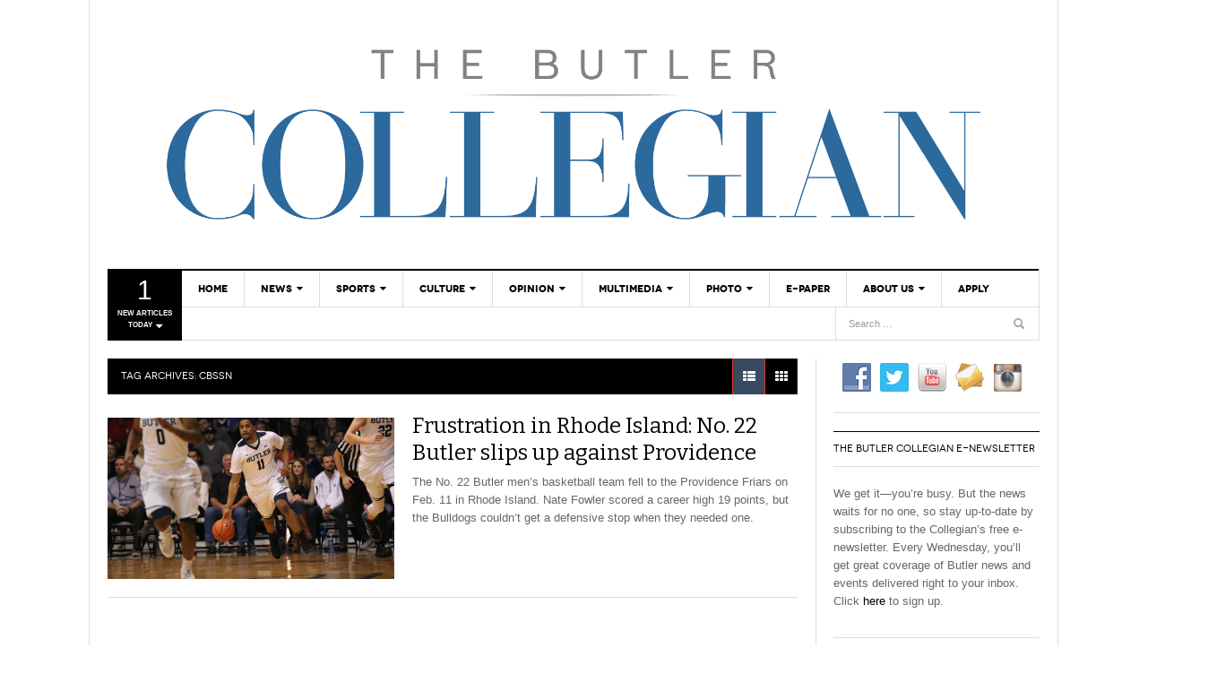

--- FILE ---
content_type: text/html; charset=UTF-8
request_url: https://thebutlercollegian.com/tag/cbssn/
body_size: 33304
content:
<!DOCTYPE html>
<html lang="en-US">
<head>
<meta charset="UTF-8" />
<meta content="width=device-width, initial-scale=1.0, user-scalable=no" name="viewport">
<title>cbssn | The Butler Collegian</title>
<link rel="profile" href="//gmpg.org/xfn/11" />
<link rel="pingback" href="https://thebutlercollegian.com/xmlrpc.php" />


<meta name='robots' content='max-image-preview:large' />
	<style>img:is([sizes="auto" i], [sizes^="auto," i]) { contain-intrinsic-size: 3000px 1500px }</style>
	<link rel='dns-prefetch' href='//secure.gravatar.com' />
<link rel='dns-prefetch' href='//stats.wp.com' />
<link rel='dns-prefetch' href='//v0.wordpress.com' />
<link rel='preconnect' href='//i0.wp.com' />
<link rel="alternate" type="application/rss+xml" title="The Butler Collegian &raquo; Feed" href="https://thebutlercollegian.com/feed/" />
<link rel="alternate" type="application/rss+xml" title="The Butler Collegian &raquo; Comments Feed" href="https://thebutlercollegian.com/comments/feed/" />
<link rel="alternate" type="application/rss+xml" title="The Butler Collegian &raquo; cbssn Tag Feed" href="https://thebutlercollegian.com/tag/cbssn/feed/" />
		<!-- This site uses the Google Analytics by MonsterInsights plugin v9.9.0 - Using Analytics tracking - https://www.monsterinsights.com/ -->
		<!-- Note: MonsterInsights is not currently configured on this site. The site owner needs to authenticate with Google Analytics in the MonsterInsights settings panel. -->
					<!-- No tracking code set -->
				<!-- / Google Analytics by MonsterInsights -->
		<script type="text/javascript">
/* <![CDATA[ */
window._wpemojiSettings = {"baseUrl":"https:\/\/s.w.org\/images\/core\/emoji\/16.0.1\/72x72\/","ext":".png","svgUrl":"https:\/\/s.w.org\/images\/core\/emoji\/16.0.1\/svg\/","svgExt":".svg","source":{"concatemoji":"https:\/\/thebutlercollegian.com\/wp-includes\/js\/wp-emoji-release.min.js?ver=88c24935bd313d4148394a85ea76490d"}};
/*! This file is auto-generated */
!function(s,n){var o,i,e;function c(e){try{var t={supportTests:e,timestamp:(new Date).valueOf()};sessionStorage.setItem(o,JSON.stringify(t))}catch(e){}}function p(e,t,n){e.clearRect(0,0,e.canvas.width,e.canvas.height),e.fillText(t,0,0);var t=new Uint32Array(e.getImageData(0,0,e.canvas.width,e.canvas.height).data),a=(e.clearRect(0,0,e.canvas.width,e.canvas.height),e.fillText(n,0,0),new Uint32Array(e.getImageData(0,0,e.canvas.width,e.canvas.height).data));return t.every(function(e,t){return e===a[t]})}function u(e,t){e.clearRect(0,0,e.canvas.width,e.canvas.height),e.fillText(t,0,0);for(var n=e.getImageData(16,16,1,1),a=0;a<n.data.length;a++)if(0!==n.data[a])return!1;return!0}function f(e,t,n,a){switch(t){case"flag":return n(e,"\ud83c\udff3\ufe0f\u200d\u26a7\ufe0f","\ud83c\udff3\ufe0f\u200b\u26a7\ufe0f")?!1:!n(e,"\ud83c\udde8\ud83c\uddf6","\ud83c\udde8\u200b\ud83c\uddf6")&&!n(e,"\ud83c\udff4\udb40\udc67\udb40\udc62\udb40\udc65\udb40\udc6e\udb40\udc67\udb40\udc7f","\ud83c\udff4\u200b\udb40\udc67\u200b\udb40\udc62\u200b\udb40\udc65\u200b\udb40\udc6e\u200b\udb40\udc67\u200b\udb40\udc7f");case"emoji":return!a(e,"\ud83e\udedf")}return!1}function g(e,t,n,a){var r="undefined"!=typeof WorkerGlobalScope&&self instanceof WorkerGlobalScope?new OffscreenCanvas(300,150):s.createElement("canvas"),o=r.getContext("2d",{willReadFrequently:!0}),i=(o.textBaseline="top",o.font="600 32px Arial",{});return e.forEach(function(e){i[e]=t(o,e,n,a)}),i}function t(e){var t=s.createElement("script");t.src=e,t.defer=!0,s.head.appendChild(t)}"undefined"!=typeof Promise&&(o="wpEmojiSettingsSupports",i=["flag","emoji"],n.supports={everything:!0,everythingExceptFlag:!0},e=new Promise(function(e){s.addEventListener("DOMContentLoaded",e,{once:!0})}),new Promise(function(t){var n=function(){try{var e=JSON.parse(sessionStorage.getItem(o));if("object"==typeof e&&"number"==typeof e.timestamp&&(new Date).valueOf()<e.timestamp+604800&&"object"==typeof e.supportTests)return e.supportTests}catch(e){}return null}();if(!n){if("undefined"!=typeof Worker&&"undefined"!=typeof OffscreenCanvas&&"undefined"!=typeof URL&&URL.createObjectURL&&"undefined"!=typeof Blob)try{var e="postMessage("+g.toString()+"("+[JSON.stringify(i),f.toString(),p.toString(),u.toString()].join(",")+"));",a=new Blob([e],{type:"text/javascript"}),r=new Worker(URL.createObjectURL(a),{name:"wpTestEmojiSupports"});return void(r.onmessage=function(e){c(n=e.data),r.terminate(),t(n)})}catch(e){}c(n=g(i,f,p,u))}t(n)}).then(function(e){for(var t in e)n.supports[t]=e[t],n.supports.everything=n.supports.everything&&n.supports[t],"flag"!==t&&(n.supports.everythingExceptFlag=n.supports.everythingExceptFlag&&n.supports[t]);n.supports.everythingExceptFlag=n.supports.everythingExceptFlag&&!n.supports.flag,n.DOMReady=!1,n.readyCallback=function(){n.DOMReady=!0}}).then(function(){return e}).then(function(){var e;n.supports.everything||(n.readyCallback(),(e=n.source||{}).concatemoji?t(e.concatemoji):e.wpemoji&&e.twemoji&&(t(e.twemoji),t(e.wpemoji)))}))}((window,document),window._wpemojiSettings);
/* ]]> */
</script>
<style id='wp-emoji-styles-inline-css' type='text/css'>

	img.wp-smiley, img.emoji {
		display: inline !important;
		border: none !important;
		box-shadow: none !important;
		height: 1em !important;
		width: 1em !important;
		margin: 0 0.07em !important;
		vertical-align: -0.1em !important;
		background: none !important;
		padding: 0 !important;
	}
</style>
<link rel='stylesheet' id='wp-block-library-css' href='https://thebutlercollegian.com/wp-includes/css/dist/block-library/style.min.css?ver=88c24935bd313d4148394a85ea76490d' type='text/css' media='all' />
<style id='classic-theme-styles-inline-css' type='text/css'>
/*! This file is auto-generated */
.wp-block-button__link{color:#fff;background-color:#32373c;border-radius:9999px;box-shadow:none;text-decoration:none;padding:calc(.667em + 2px) calc(1.333em + 2px);font-size:1.125em}.wp-block-file__button{background:#32373c;color:#fff;text-decoration:none}
</style>
<link rel='stylesheet' id='mediaelement-css' href='https://thebutlercollegian.com/wp-includes/js/mediaelement/mediaelementplayer-legacy.min.css?ver=4.2.17' type='text/css' media='all' />
<link rel='stylesheet' id='wp-mediaelement-css' href='https://thebutlercollegian.com/wp-includes/js/mediaelement/wp-mediaelement.min.css?ver=88c24935bd313d4148394a85ea76490d' type='text/css' media='all' />
<style id='jetpack-sharing-buttons-style-inline-css' type='text/css'>
.jetpack-sharing-buttons__services-list{display:flex;flex-direction:row;flex-wrap:wrap;gap:0;list-style-type:none;margin:5px;padding:0}.jetpack-sharing-buttons__services-list.has-small-icon-size{font-size:12px}.jetpack-sharing-buttons__services-list.has-normal-icon-size{font-size:16px}.jetpack-sharing-buttons__services-list.has-large-icon-size{font-size:24px}.jetpack-sharing-buttons__services-list.has-huge-icon-size{font-size:36px}@media print{.jetpack-sharing-buttons__services-list{display:none!important}}.editor-styles-wrapper .wp-block-jetpack-sharing-buttons{gap:0;padding-inline-start:0}ul.jetpack-sharing-buttons__services-list.has-background{padding:1.25em 2.375em}
</style>
<style id='global-styles-inline-css' type='text/css'>
:root{--wp--preset--aspect-ratio--square: 1;--wp--preset--aspect-ratio--4-3: 4/3;--wp--preset--aspect-ratio--3-4: 3/4;--wp--preset--aspect-ratio--3-2: 3/2;--wp--preset--aspect-ratio--2-3: 2/3;--wp--preset--aspect-ratio--16-9: 16/9;--wp--preset--aspect-ratio--9-16: 9/16;--wp--preset--color--black: #000000;--wp--preset--color--cyan-bluish-gray: #abb8c3;--wp--preset--color--white: #ffffff;--wp--preset--color--pale-pink: #f78da7;--wp--preset--color--vivid-red: #cf2e2e;--wp--preset--color--luminous-vivid-orange: #ff6900;--wp--preset--color--luminous-vivid-amber: #fcb900;--wp--preset--color--light-green-cyan: #7bdcb5;--wp--preset--color--vivid-green-cyan: #00d084;--wp--preset--color--pale-cyan-blue: #8ed1fc;--wp--preset--color--vivid-cyan-blue: #0693e3;--wp--preset--color--vivid-purple: #9b51e0;--wp--preset--gradient--vivid-cyan-blue-to-vivid-purple: linear-gradient(135deg,rgba(6,147,227,1) 0%,rgb(155,81,224) 100%);--wp--preset--gradient--light-green-cyan-to-vivid-green-cyan: linear-gradient(135deg,rgb(122,220,180) 0%,rgb(0,208,130) 100%);--wp--preset--gradient--luminous-vivid-amber-to-luminous-vivid-orange: linear-gradient(135deg,rgba(252,185,0,1) 0%,rgba(255,105,0,1) 100%);--wp--preset--gradient--luminous-vivid-orange-to-vivid-red: linear-gradient(135deg,rgba(255,105,0,1) 0%,rgb(207,46,46) 100%);--wp--preset--gradient--very-light-gray-to-cyan-bluish-gray: linear-gradient(135deg,rgb(238,238,238) 0%,rgb(169,184,195) 100%);--wp--preset--gradient--cool-to-warm-spectrum: linear-gradient(135deg,rgb(74,234,220) 0%,rgb(151,120,209) 20%,rgb(207,42,186) 40%,rgb(238,44,130) 60%,rgb(251,105,98) 80%,rgb(254,248,76) 100%);--wp--preset--gradient--blush-light-purple: linear-gradient(135deg,rgb(255,206,236) 0%,rgb(152,150,240) 100%);--wp--preset--gradient--blush-bordeaux: linear-gradient(135deg,rgb(254,205,165) 0%,rgb(254,45,45) 50%,rgb(107,0,62) 100%);--wp--preset--gradient--luminous-dusk: linear-gradient(135deg,rgb(255,203,112) 0%,rgb(199,81,192) 50%,rgb(65,88,208) 100%);--wp--preset--gradient--pale-ocean: linear-gradient(135deg,rgb(255,245,203) 0%,rgb(182,227,212) 50%,rgb(51,167,181) 100%);--wp--preset--gradient--electric-grass: linear-gradient(135deg,rgb(202,248,128) 0%,rgb(113,206,126) 100%);--wp--preset--gradient--midnight: linear-gradient(135deg,rgb(2,3,129) 0%,rgb(40,116,252) 100%);--wp--preset--font-size--small: 13px;--wp--preset--font-size--medium: 20px;--wp--preset--font-size--large: 36px;--wp--preset--font-size--x-large: 42px;--wp--preset--spacing--20: 0.44rem;--wp--preset--spacing--30: 0.67rem;--wp--preset--spacing--40: 1rem;--wp--preset--spacing--50: 1.5rem;--wp--preset--spacing--60: 2.25rem;--wp--preset--spacing--70: 3.38rem;--wp--preset--spacing--80: 5.06rem;--wp--preset--shadow--natural: 6px 6px 9px rgba(0, 0, 0, 0.2);--wp--preset--shadow--deep: 12px 12px 50px rgba(0, 0, 0, 0.4);--wp--preset--shadow--sharp: 6px 6px 0px rgba(0, 0, 0, 0.2);--wp--preset--shadow--outlined: 6px 6px 0px -3px rgba(255, 255, 255, 1), 6px 6px rgba(0, 0, 0, 1);--wp--preset--shadow--crisp: 6px 6px 0px rgba(0, 0, 0, 1);}:where(.is-layout-flex){gap: 0.5em;}:where(.is-layout-grid){gap: 0.5em;}body .is-layout-flex{display: flex;}.is-layout-flex{flex-wrap: wrap;align-items: center;}.is-layout-flex > :is(*, div){margin: 0;}body .is-layout-grid{display: grid;}.is-layout-grid > :is(*, div){margin: 0;}:where(.wp-block-columns.is-layout-flex){gap: 2em;}:where(.wp-block-columns.is-layout-grid){gap: 2em;}:where(.wp-block-post-template.is-layout-flex){gap: 1.25em;}:where(.wp-block-post-template.is-layout-grid){gap: 1.25em;}.has-black-color{color: var(--wp--preset--color--black) !important;}.has-cyan-bluish-gray-color{color: var(--wp--preset--color--cyan-bluish-gray) !important;}.has-white-color{color: var(--wp--preset--color--white) !important;}.has-pale-pink-color{color: var(--wp--preset--color--pale-pink) !important;}.has-vivid-red-color{color: var(--wp--preset--color--vivid-red) !important;}.has-luminous-vivid-orange-color{color: var(--wp--preset--color--luminous-vivid-orange) !important;}.has-luminous-vivid-amber-color{color: var(--wp--preset--color--luminous-vivid-amber) !important;}.has-light-green-cyan-color{color: var(--wp--preset--color--light-green-cyan) !important;}.has-vivid-green-cyan-color{color: var(--wp--preset--color--vivid-green-cyan) !important;}.has-pale-cyan-blue-color{color: var(--wp--preset--color--pale-cyan-blue) !important;}.has-vivid-cyan-blue-color{color: var(--wp--preset--color--vivid-cyan-blue) !important;}.has-vivid-purple-color{color: var(--wp--preset--color--vivid-purple) !important;}.has-black-background-color{background-color: var(--wp--preset--color--black) !important;}.has-cyan-bluish-gray-background-color{background-color: var(--wp--preset--color--cyan-bluish-gray) !important;}.has-white-background-color{background-color: var(--wp--preset--color--white) !important;}.has-pale-pink-background-color{background-color: var(--wp--preset--color--pale-pink) !important;}.has-vivid-red-background-color{background-color: var(--wp--preset--color--vivid-red) !important;}.has-luminous-vivid-orange-background-color{background-color: var(--wp--preset--color--luminous-vivid-orange) !important;}.has-luminous-vivid-amber-background-color{background-color: var(--wp--preset--color--luminous-vivid-amber) !important;}.has-light-green-cyan-background-color{background-color: var(--wp--preset--color--light-green-cyan) !important;}.has-vivid-green-cyan-background-color{background-color: var(--wp--preset--color--vivid-green-cyan) !important;}.has-pale-cyan-blue-background-color{background-color: var(--wp--preset--color--pale-cyan-blue) !important;}.has-vivid-cyan-blue-background-color{background-color: var(--wp--preset--color--vivid-cyan-blue) !important;}.has-vivid-purple-background-color{background-color: var(--wp--preset--color--vivid-purple) !important;}.has-black-border-color{border-color: var(--wp--preset--color--black) !important;}.has-cyan-bluish-gray-border-color{border-color: var(--wp--preset--color--cyan-bluish-gray) !important;}.has-white-border-color{border-color: var(--wp--preset--color--white) !important;}.has-pale-pink-border-color{border-color: var(--wp--preset--color--pale-pink) !important;}.has-vivid-red-border-color{border-color: var(--wp--preset--color--vivid-red) !important;}.has-luminous-vivid-orange-border-color{border-color: var(--wp--preset--color--luminous-vivid-orange) !important;}.has-luminous-vivid-amber-border-color{border-color: var(--wp--preset--color--luminous-vivid-amber) !important;}.has-light-green-cyan-border-color{border-color: var(--wp--preset--color--light-green-cyan) !important;}.has-vivid-green-cyan-border-color{border-color: var(--wp--preset--color--vivid-green-cyan) !important;}.has-pale-cyan-blue-border-color{border-color: var(--wp--preset--color--pale-cyan-blue) !important;}.has-vivid-cyan-blue-border-color{border-color: var(--wp--preset--color--vivid-cyan-blue) !important;}.has-vivid-purple-border-color{border-color: var(--wp--preset--color--vivid-purple) !important;}.has-vivid-cyan-blue-to-vivid-purple-gradient-background{background: var(--wp--preset--gradient--vivid-cyan-blue-to-vivid-purple) !important;}.has-light-green-cyan-to-vivid-green-cyan-gradient-background{background: var(--wp--preset--gradient--light-green-cyan-to-vivid-green-cyan) !important;}.has-luminous-vivid-amber-to-luminous-vivid-orange-gradient-background{background: var(--wp--preset--gradient--luminous-vivid-amber-to-luminous-vivid-orange) !important;}.has-luminous-vivid-orange-to-vivid-red-gradient-background{background: var(--wp--preset--gradient--luminous-vivid-orange-to-vivid-red) !important;}.has-very-light-gray-to-cyan-bluish-gray-gradient-background{background: var(--wp--preset--gradient--very-light-gray-to-cyan-bluish-gray) !important;}.has-cool-to-warm-spectrum-gradient-background{background: var(--wp--preset--gradient--cool-to-warm-spectrum) !important;}.has-blush-light-purple-gradient-background{background: var(--wp--preset--gradient--blush-light-purple) !important;}.has-blush-bordeaux-gradient-background{background: var(--wp--preset--gradient--blush-bordeaux) !important;}.has-luminous-dusk-gradient-background{background: var(--wp--preset--gradient--luminous-dusk) !important;}.has-pale-ocean-gradient-background{background: var(--wp--preset--gradient--pale-ocean) !important;}.has-electric-grass-gradient-background{background: var(--wp--preset--gradient--electric-grass) !important;}.has-midnight-gradient-background{background: var(--wp--preset--gradient--midnight) !important;}.has-small-font-size{font-size: var(--wp--preset--font-size--small) !important;}.has-medium-font-size{font-size: var(--wp--preset--font-size--medium) !important;}.has-large-font-size{font-size: var(--wp--preset--font-size--large) !important;}.has-x-large-font-size{font-size: var(--wp--preset--font-size--x-large) !important;}
:where(.wp-block-post-template.is-layout-flex){gap: 1.25em;}:where(.wp-block-post-template.is-layout-grid){gap: 1.25em;}
:where(.wp-block-columns.is-layout-flex){gap: 2em;}:where(.wp-block-columns.is-layout-grid){gap: 2em;}
:root :where(.wp-block-pullquote){font-size: 1.5em;line-height: 1.6;}
</style>
<link rel='stylesheet' id='bbp-default-css' href='https://thebutlercollegian.com/wp-content/plugins/bbpress/templates/default/css/bbpress.min.css?ver=2.6.14' type='text/css' media='all' />
<link rel='stylesheet' id='dwqa-style-css' href='https://thebutlercollegian.com/wp-content/plugins/dw-question-answer/templates/assets/css/style.css?ver=180720161357' type='text/css' media='all' />
<link rel='stylesheet' id='dwqa-rtl-css' href='https://thebutlercollegian.com/wp-content/plugins/dw-question-answer/templates/assets/css/rtl.css?ver=180720161357' type='text/css' media='all' />
<link rel='stylesheet' id='social-widget-css' href='https://thebutlercollegian.com/wp-content/plugins/social-media-widget/social_widget.css?ver=88c24935bd313d4148394a85ea76490d' type='text/css' media='all' />
<link rel='stylesheet' id='dw_focus_template-css' href='https://thebutlercollegian.com/wp-content/themes/dw_focus_1.0.8_theme/assets/css/template.css?ver=88c24935bd313d4148394a85ea76490d' type='text/css' media='all' />
<link rel='stylesheet' id='dw_focus_responsive-css' href='https://thebutlercollegian.com/wp-content/themes/dw_focus_1.0.8_theme/assets/css/responsive.css?ver=88c24935bd313d4148394a85ea76490d' type='text/css' media='all' />
<link rel='stylesheet' id='style-css' href='https://thebutlercollegian.com/wp-content/themes/dw_focus_1.0.8_theme/style.css?ver=88c24935bd313d4148394a85ea76490d' type='text/css' media='all' />
<link rel='stylesheet' id='dw-focus-qa-css' href='https://thebutlercollegian.com/wp-content/themes/dw_focus_1.0.8_theme/dwqa-templates/style.css?ver=88c24935bd313d4148394a85ea76490d' type='text/css' media='all' />
<link rel='stylesheet' id='dflip-style-css' href='https://thebutlercollegian.com/wp-content/plugins/3d-flipbook-dflip-lite/assets/css/dflip.min.css?ver=2.4.20' type='text/css' media='all' />
<link rel='stylesheet' id='wpgform-css-css' href='https://thebutlercollegian.com/wp-content/plugins/wpgform/css/wpgform.css?ver=88c24935bd313d4148394a85ea76490d' type='text/css' media='all' />
<script type="text/javascript" src="https://thebutlercollegian.com/wp-includes/js/jquery/jquery.min.js?ver=3.7.1" id="jquery-core-js"></script>
<script type="text/javascript" src="https://thebutlercollegian.com/wp-includes/js/jquery/jquery-migrate.min.js?ver=3.4.1" id="jquery-migrate-js"></script>
<script type="text/javascript" src="https://thebutlercollegian.com/wp-content/themes/dw_focus_1.0.8_theme/assets/js/bootstrap.min.js?ver=88c24935bd313d4148394a85ea76490d" id="bootstrap-js"></script>
<script type="text/javascript" src="https://thebutlercollegian.com/wp-content/themes/dw_focus_1.0.8_theme/assets/js/jquery.infinitescroll.min.js?ver=88c24935bd313d4148394a85ea76490d" id="infinitescroll-js"></script>
<script type="text/javascript" id="dw_focus-js-extra">
/* <![CDATA[ */
var dw_focus = {"ajax_url":"https:\/\/thebutlercollegian.com\/wp-admin\/admin-ajax.php"};
/* ]]> */
</script>
<script type="text/javascript" src="https://thebutlercollegian.com/wp-content/themes/dw_focus_1.0.8_theme/assets/js/custom.js?ver=88c24935bd313d4148394a85ea76490d" id="dw_focus-js"></script>
<script type="text/javascript" src="https://thebutlercollegian.com/wp-content/themes/dw_focus_1.0.8_theme/assets/js/jquery.mouse.move.js?ver=88c24935bd313d4148394a85ea76490d" id="mouse-move-js"></script>
<script type="text/javascript" src="https://thebutlercollegian.com/wp-content/themes/dw_focus_1.0.8_theme/assets/js/jquery.swipe.js?ver=88c24935bd313d4148394a85ea76490d" id="swipe-js"></script>
<link rel="https://api.w.org/" href="https://thebutlercollegian.com/wp-json/" /><link rel="alternate" title="JSON" type="application/json" href="https://thebutlercollegian.com/wp-json/wp/v2/tags/6351" /><link rel="EditURI" type="application/rsd+xml" title="RSD" href="https://thebutlercollegian.com/xmlrpc.php?rsd" />

	<style>img#wpstats{display:none}</style>
		        <!--[if lt IE 9]>
            <script src="https://thebutlercollegian.com/wp-content/themes/dw_focus_1.0.8_theme/assets/js/html5.js" type="text/javascript"></script>
        <![endif]-->
        <style type="text/css">
                .site-header #branding a {
            background-image: url(https://thebutlercollegian.com/wp-content/uploads/2015/08/Collegian_Wordmark_03.png);
        }
        
                #colophon.dark #site-info .small-logo {
            background-image: url(https://thebutlercollegian.com/wp-content/uploads/2016/02/collegian_vertical_white.png);
        }

        @media ( max-width: 979px ) {
            .wrap-navigation .small-logo {
                background-image: url(https://thebutlercollegian.com/wp-content/uploads/2016/02/collegian_vertical_white.png);
            }
        }
        
                a:hover,
        .navbar .nav .current_page_item > a, 
        .navbar .nav .current-menu-item > a, 
        .navbar .nav .current-post-ancestor > a, 
        .navbar .nav .current-menu-parent > a, 
        .navbar .nav .current-menu-ancestor > a,

        .navbar .nav li a:hover, 
        .navbar .nav li a:active, 
        .navbar .nav li a:focus,

        .archive .content-inner .entry-meta a:hover,

        .desktop .top-news .dropdown-menu a:hover, 
        .desktop .top-news .dropdown-menu a:active, 
        .desktop .top-news .dropdown-menu a:focus,

        .home .site-content .content-inner .entry-meta a:hover {
            color: #384a61;
        }

        .desktop .top-news .entry-meta,
        .news-slider .carousel .carousel-inner .entry-category,
        .nav-tabs>.active>a, .nav-tabs>.active>a:hover,
        .single .site-content>.hentry .post-categories li {
            background: #384a61 !important   ;
        }

        .news-slider .carousel-list .other-entry li.active {
            border-left-color: #384a61;
        }

        .nav-tabs>.active>a:before, .nav-tabs>.active>a:hover:before {
            border-top-color: #384a61;
        }
        
        .archive .post-layout a.active,
        .pagination ul>li .current,
        .btn-primary:hover {
            background: #384a61;
            border-color: #384a61;
        }
            </style>
    <link rel="shortcut icon" href="https://thebutlercollegian.com/wp-content/uploads/2015/08/Collegian_Wordmark_03.png">
<!-- Jetpack Open Graph Tags -->
<meta property="og:type" content="website" />
<meta property="og:title" content="cbssn &#8211; The Butler Collegian" />
<meta property="og:url" content="https://thebutlercollegian.com/tag/cbssn/" />
<meta property="og:site_name" content="The Butler Collegian" />
<meta property="og:image" content="https://s0.wp.com/i/blank.jpg" />
<meta property="og:image:width" content="200" />
<meta property="og:image:height" content="200" />
<meta property="og:image:alt" content="" />
<meta property="og:locale" content="en_US" />

<!-- End Jetpack Open Graph Tags -->
		<style type="text/css" id="wp-custom-css">
			/*
Welcome to Custom CSS!

To learn how this works, see http://wp.me/PEmnE-Bt
*/
.site-header #branding a {
	width: 930px;
	height: 260px;
}

div.co-author {
	display: none;
}

div.entry-meta-top {
	display: none;
}

footer.entry-meta-bottom {
	display: none;
}

@media all and (max-width: 979px) {
	.navbar-inner .btn-navbar .site-header {
		min-height: 60px;
		height: 60px;
	}
	
	.small-logo {
		min-height: 60px;
	}
	
	div#main {
		padding-top: 20px;
	}
	
	button.btn.btn-navbar {
		height: 60px !important;
	}
	
	button.collapse-search.hidden-desktop {
		height: 60px !important;
	}
}

@media all and (min-width: 1079px) {
	.site-header #branding a {
		width: 1040px;
	}
}

/*
.entry-thumbnail {
	height: 443px;
	width: 770px;
	overflow: hidden;
}

.entry-thumbnail img {
	width: 100%;
}
*/		</style>
		</head>
<body class="archive tag tag-cbssn tag-6351 wp-theme-dw_focus_108_theme desktop chrome  not-login right-sidebar group-blog color-category" >
	<header id="masthead" class="site-header" role="banner">
	    <div class="container">
	    	<div id="header">
	    		<div class="row">
	           		<!-- div id="branding" class="span3 visible-desktop"-->
	           		<div id="branding" class="span12 visible-desktop">
		                <h1>
		                	<a href="https://thebutlercollegian.com/" title="The Butler Collegian" rel="home">
		                		The Butler Collegian		                	</a>
		                </h1>
		            </div>
		            		        </div>
	        </div>
	        		            <div class="btn-group top-news">
				    	        <a class="dropdown-toggle" data-toggle="dropdown" href="#">
            <span class="number">1</span>
            <span>New Articles today <i class="icon-caret-down"></i></span>
        </a>
                    <div class="top-news-inner">
                <ul class="dropdown-menu">
                    <div class="entry-meta">January 22, 2026</div>

                    <div class="row-fluid">
                        <ul>
                            <li class="has-thumbnail first">
                    <div class="topnews-thumbnail"><a href="https://thebutlercollegian.com/2026/01/the-collegian-cordle-1-22/" title="The Collegian Cordle (1/22)"><img width="40" height="16" src="https://i0.wp.com/thebutlercollegian.com/wp-content/uploads/2025/10/COLLEGIAN-CORDLE.png?fit=40%2C16&amp;ssl=1" class="attachment-40x40 size-40x40 wp-post-image" alt="" decoding="async" srcset="https://i0.wp.com/thebutlercollegian.com/wp-content/uploads/2025/10/COLLEGIAN-CORDLE.png?w=2000&amp;ssl=1 2000w, https://i0.wp.com/thebutlercollegian.com/wp-content/uploads/2025/10/COLLEGIAN-CORDLE.png?resize=768%2C307&amp;ssl=1 768w, https://i0.wp.com/thebutlercollegian.com/wp-content/uploads/2025/10/COLLEGIAN-CORDLE.png?resize=1536%2C614&amp;ssl=1 1536w, https://i0.wp.com/thebutlercollegian.com/wp-content/uploads/2025/10/COLLEGIAN-CORDLE.png?w=1280&amp;ssl=1 1280w, https://i0.wp.com/thebutlercollegian.com/wp-content/uploads/2025/10/COLLEGIAN-CORDLE.png?w=1920&amp;ssl=1 1920w" sizes="(max-width: 40px) 100vw, 40px" /></a></div>
                    <div class="topnews-title"><a href="https://thebutlercollegian.com/2026/01/the-collegian-cordle-1-22/" title="The Collegian Cordle (1/22)"> The Collegian Cordle (1/22) </a></div>
                </li>
              
                        </ul>
                    </div>
                </ul>
            </div>
            				    </div>
			
		    <div class="wrap-navigation">
		        <nav id="site-navigation" class="main-navigation navbar" role="navigation">
		            <div class="navbar-inner">
						<button class="btn btn-navbar" data-target=".nav-collapse" data-toggle="collapse"  type="button">
							<span class="icon-bar"></span>
							<span class="icon-bar"></span>
							<span class="icon-bar"></span>
						</button>

						<button class="collapse-search hidden-desktop" data-target=".search-collapse" data-toggle="collapse" >
							<i class="icon-search"></i>
						</button>

						<a class="small-logo hidden-desktop" rel="home" title="DW Focus" href="https://thebutlercollegian.com/">DW Focus</a>
					
												<ul class="social-links visible-desktop">
																																																</ul><!-- End social links -->

						<div class="search-collapse collapse">
								<form method="get" name="searchForm" class="searchForm" action="https://thebutlercollegian.com/" role="search">
		<input type="text" class="field" name="s" value="" placeholder="Search &hellip;" />
		<input type="submit" class="submit" name="submit" value="Search" />
	</form>
						</div>

						<div class="nav-collapse collapse">
							<ul id="menu-nav-menu-no-drop-down" class="nav"><li id="menu-item-24075" class="menu-item menu-item-type-custom menu-item-object-custom menu-item-home menu-item-24075 0"><a href="https://thebutlercollegian.com/">Home</a></li>
<li id="menu-item-24077" class="menu-item menu-item-type-taxonomy menu-item-object-category menu-item-has-children menu-parent-item menu-parent-item menu-item-24077 color-none 0"><a href="https://thebutlercollegian.com/category/news/">News</a><div class="sub-mega-wrap">
<i class="sub-menu-collapse icon-chevron-down hidden-desktop"></i>
<ul class="sub-menu">
	<li id="menu-item-59024" class="menu-item menu-item-type-taxonomy menu-item-object-category menu-item-59024 active color-none 1"><a href="https://thebutlercollegian.com/category/news/">News</a></li>
	<li id="menu-item-40338" class="menu-item menu-item-type-taxonomy menu-item-object-category menu-item-40338 color-none 1"><a href="https://thebutlercollegian.com/category/breaking/">Breaking news</a></li>
	<li id="menu-item-40337" class="menu-item menu-item-type-taxonomy menu-item-object-category menu-item-40337 color-none 1"><a href="https://thebutlercollegian.com/category/academic-news/">Academic news</a></li>
	<li id="menu-item-40340" class="menu-item menu-item-type-taxonomy menu-item-object-category menu-item-40340 color-none 1"><a href="https://thebutlercollegian.com/category/bupd/">BUPD</a></li>
	<li id="menu-item-40342" class="menu-item menu-item-type-taxonomy menu-item-object-category menu-item-40342 color-none 1"><a href="https://thebutlercollegian.com/category/greek-life-2/">Greek life</a></li>
	<li id="menu-item-40347" class="menu-item menu-item-type-taxonomy menu-item-object-category menu-item-40347 color-none 1"><a href="https://thebutlercollegian.com/category/residence-life/">Residence life</a></li>
	<li id="menu-item-40344" class="menu-item menu-item-type-taxonomy menu-item-object-category menu-item-40344 color-none 1"><a href="https://thebutlercollegian.com/category/outside-the-butler-bubble/">Outside the Butler Bubble</a></li>
</ul>
<div class='subcat'><div class='active' id='mn-latest-59024'><ul id='mn-latest-59024'><li class='has-thumbnail' ><div class='subcat-thumbnail'><a href='https://thebutlercollegian.com/2026/01/butler-recwell-kicks-off-semester-with-fitness-challenge/' title='Butler RecWell kicks off semester with fitness challenge'><img width="40" height="27" src="https://i0.wp.com/thebutlercollegian.com/wp-content/uploads/2026/01/IMG_0822-scaled.jpg?fit=40%2C27&amp;ssl=1" class="attachment-40x40 size-40x40 wp-post-image" alt="" decoding="async" srcset="https://i0.wp.com/thebutlercollegian.com/wp-content/uploads/2026/01/IMG_0822-scaled.jpg?w=2560&amp;ssl=1 2560w, https://i0.wp.com/thebutlercollegian.com/wp-content/uploads/2026/01/IMG_0822-scaled.jpg?resize=768%2C512&amp;ssl=1 768w, https://i0.wp.com/thebutlercollegian.com/wp-content/uploads/2026/01/IMG_0822-scaled.jpg?resize=1536%2C1024&amp;ssl=1 1536w, https://i0.wp.com/thebutlercollegian.com/wp-content/uploads/2026/01/IMG_0822-scaled.jpg?resize=2048%2C1365&amp;ssl=1 2048w, https://i0.wp.com/thebutlercollegian.com/wp-content/uploads/2026/01/IMG_0822-scaled.jpg?w=1280&amp;ssl=1 1280w, https://i0.wp.com/thebutlercollegian.com/wp-content/uploads/2026/01/IMG_0822-scaled.jpg?w=1920&amp;ssl=1 1920w" sizes="(max-width: 40px) 100vw, 40px" /></a></div><div class='subcat-title'><a href='https://thebutlercollegian.com/2026/01/butler-recwell-kicks-off-semester-with-fitness-challenge/' title='Butler RecWell kicks off semester with fitness challenge'> Butler RecWell kicks off semester with fitness challenge</a><span> - 2 days ago</span></div></li><li class='has-thumbnail' ><div class='subcat-thumbnail'><a href='https://thebutlercollegian.com/2026/01/unifying-one-step-at-a-time/' title='Unifying one step at a time'><img width="40" height="27" src="https://i0.wp.com/thebutlercollegian.com/wp-content/uploads/2026/01/IMG_0869-scaled.jpg?fit=40%2C27&amp;ssl=1" class="attachment-40x40 size-40x40 wp-post-image" alt="" decoding="async" srcset="https://i0.wp.com/thebutlercollegian.com/wp-content/uploads/2026/01/IMG_0869-scaled.jpg?w=2560&amp;ssl=1 2560w, https://i0.wp.com/thebutlercollegian.com/wp-content/uploads/2026/01/IMG_0869-scaled.jpg?resize=768%2C512&amp;ssl=1 768w, https://i0.wp.com/thebutlercollegian.com/wp-content/uploads/2026/01/IMG_0869-scaled.jpg?resize=1536%2C1024&amp;ssl=1 1536w, https://i0.wp.com/thebutlercollegian.com/wp-content/uploads/2026/01/IMG_0869-scaled.jpg?resize=2048%2C1365&amp;ssl=1 2048w, https://i0.wp.com/thebutlercollegian.com/wp-content/uploads/2026/01/IMG_0869-scaled.jpg?w=1280&amp;ssl=1 1280w, https://i0.wp.com/thebutlercollegian.com/wp-content/uploads/2026/01/IMG_0869-scaled.jpg?w=1920&amp;ssl=1 1920w" sizes="(max-width: 40px) 100vw, 40px" /></a></div><div class='subcat-title'><a href='https://thebutlercollegian.com/2026/01/unifying-one-step-at-a-time/' title='Unifying one step at a time'> Unifying one step at a time</a><span> - 2 days ago</span></div></li><li class='has-thumbnail' ><div class='subcat-thumbnail'><a href='https://thebutlercollegian.com/2026/01/pi-beta-phi-goes-cob-only-for-new-member-recruitment/' title='Pi Beta Phi goes COB-only for new member recruitment'><img width="40" height="30" src="https://i0.wp.com/thebutlercollegian.com/wp-content/uploads/2026/01/AlysonSwearingenPhoto4-scaled.jpg?fit=40%2C30&amp;ssl=1" class="attachment-40x40 size-40x40 wp-post-image" alt="" decoding="async" srcset="https://i0.wp.com/thebutlercollegian.com/wp-content/uploads/2026/01/AlysonSwearingenPhoto4-scaled.jpg?w=2560&amp;ssl=1 2560w, https://i0.wp.com/thebutlercollegian.com/wp-content/uploads/2026/01/AlysonSwearingenPhoto4-scaled.jpg?resize=768%2C577&amp;ssl=1 768w, https://i0.wp.com/thebutlercollegian.com/wp-content/uploads/2026/01/AlysonSwearingenPhoto4-scaled.jpg?resize=1536%2C1153&amp;ssl=1 1536w, https://i0.wp.com/thebutlercollegian.com/wp-content/uploads/2026/01/AlysonSwearingenPhoto4-scaled.jpg?resize=2048%2C1538&amp;ssl=1 2048w, https://i0.wp.com/thebutlercollegian.com/wp-content/uploads/2026/01/AlysonSwearingenPhoto4-scaled.jpg?resize=520%2C400&amp;ssl=1 520w, https://i0.wp.com/thebutlercollegian.com/wp-content/uploads/2026/01/AlysonSwearingenPhoto4-scaled.jpg?w=1280&amp;ssl=1 1280w, https://i0.wp.com/thebutlercollegian.com/wp-content/uploads/2026/01/AlysonSwearingenPhoto4-scaled.jpg?w=1920&amp;ssl=1 1920w" sizes="(max-width: 40px) 100vw, 40px" /></a></div><div class='subcat-title'><a href='https://thebutlercollegian.com/2026/01/pi-beta-phi-goes-cob-only-for-new-member-recruitment/' title='Pi Beta Phi goes COB-only for new member recruitment'> Pi Beta Phi goes COB-only for new member recruitment</a><span> - 2 days ago</span></div></li><li class='has-thumbnail' ><div class='subcat-thumbnail'><a href='https://thebutlercollegian.com/2026/01/slhs-department-adds-two-new-programs/' title='SLHS department adds two new programs'><img width="40" height="22" src="https://i0.wp.com/thebutlercollegian.com/wp-content/uploads/2026/01/Screenshot-2026-01-20-at-9.57.54-PM.png?fit=40%2C22&amp;ssl=1" class="attachment-40x40 size-40x40 wp-post-image" alt="" decoding="async" srcset="https://i0.wp.com/thebutlercollegian.com/wp-content/uploads/2026/01/Screenshot-2026-01-20-at-9.57.54-PM.png?w=2364&amp;ssl=1 2364w, https://i0.wp.com/thebutlercollegian.com/wp-content/uploads/2026/01/Screenshot-2026-01-20-at-9.57.54-PM.png?resize=230%2C130&amp;ssl=1 230w, https://i0.wp.com/thebutlercollegian.com/wp-content/uploads/2026/01/Screenshot-2026-01-20-at-9.57.54-PM.png?resize=640%2C360&amp;ssl=1 640w, https://i0.wp.com/thebutlercollegian.com/wp-content/uploads/2026/01/Screenshot-2026-01-20-at-9.57.54-PM.png?resize=768%2C425&amp;ssl=1 768w, https://i0.wp.com/thebutlercollegian.com/wp-content/uploads/2026/01/Screenshot-2026-01-20-at-9.57.54-PM.png?resize=1536%2C851&amp;ssl=1 1536w, https://i0.wp.com/thebutlercollegian.com/wp-content/uploads/2026/01/Screenshot-2026-01-20-at-9.57.54-PM.png?resize=2048%2C1134&amp;ssl=1 2048w, https://i0.wp.com/thebutlercollegian.com/wp-content/uploads/2026/01/Screenshot-2026-01-20-at-9.57.54-PM.png?w=1280&amp;ssl=1 1280w, https://i0.wp.com/thebutlercollegian.com/wp-content/uploads/2026/01/Screenshot-2026-01-20-at-9.57.54-PM.png?w=1920&amp;ssl=1 1920w" sizes="(max-width: 40px) 100vw, 40px" /></a></div><div class='subcat-title'><a href='https://thebutlercollegian.com/2026/01/slhs-department-adds-two-new-programs/' title='SLHS department adds two new programs'> SLHS department adds two new programs</a><span> - 2 days ago</span></div></li><li class='has-thumbnail' ><div class='subcat-thumbnail'><a href='https://thebutlercollegian.com/2026/01/ccom-dean-to-depart-position-in-july/' title='CCOM Dean to depart position in July'><img width="40" height="23" src="https://i0.wp.com/thebutlercollegian.com/wp-content/uploads/2026/01/joe.png?fit=40%2C23&amp;ssl=1" class="attachment-40x40 size-40x40 wp-post-image" alt="" decoding="async" srcset="https://i0.wp.com/thebutlercollegian.com/wp-content/uploads/2026/01/joe.png?w=1200&amp;ssl=1 1200w, https://i0.wp.com/thebutlercollegian.com/wp-content/uploads/2026/01/joe.png?resize=230%2C130&amp;ssl=1 230w, https://i0.wp.com/thebutlercollegian.com/wp-content/uploads/2026/01/joe.png?resize=640%2C360&amp;ssl=1 640w, https://i0.wp.com/thebutlercollegian.com/wp-content/uploads/2026/01/joe.png?resize=768%2C433&amp;ssl=1 768w" sizes="(max-width: 40px) 100vw, 40px" /></a></div><div class='subcat-title'><a href='https://thebutlercollegian.com/2026/01/ccom-dean-to-depart-position-in-july/' title='CCOM Dean to depart position in July'> CCOM Dean to depart position in July</a><span> - January 20, 2026</span></div></li></ul><a href='https://thebutlercollegian.com/category/news/' title=''>View all</a></div><div class='' id='mn-latest-40338'><ul id='mn-latest-40338'><li class='has-thumbnail' ><div class='subcat-thumbnail'><a href='https://thebutlercollegian.com/2026/01/ccom-dean-to-depart-position-in-july/' title='CCOM Dean to depart position in July'><img width="40" height="23" src="https://i0.wp.com/thebutlercollegian.com/wp-content/uploads/2026/01/joe.png?fit=40%2C23&amp;ssl=1" class="attachment-40x40 size-40x40 wp-post-image" alt="" decoding="async" srcset="https://i0.wp.com/thebutlercollegian.com/wp-content/uploads/2026/01/joe.png?w=1200&amp;ssl=1 1200w, https://i0.wp.com/thebutlercollegian.com/wp-content/uploads/2026/01/joe.png?resize=230%2C130&amp;ssl=1 230w, https://i0.wp.com/thebutlercollegian.com/wp-content/uploads/2026/01/joe.png?resize=640%2C360&amp;ssl=1 640w, https://i0.wp.com/thebutlercollegian.com/wp-content/uploads/2026/01/joe.png?resize=768%2C433&amp;ssl=1 768w" sizes="(max-width: 40px) 100vw, 40px" /></a></div><div class='subcat-title'><a href='https://thebutlercollegian.com/2026/01/ccom-dean-to-depart-position-in-july/' title='CCOM Dean to depart position in July'> CCOM Dean to depart position in July</a><span> - January 20, 2026</span></div></li><li class='has-thumbnail' ><div class='subcat-thumbnail'><a href='https://thebutlercollegian.com/2026/01/butler-mens-basketball-among-several-big-east-schools-affected-by-college-basketball-rigging-scheme/' title='Butler men’s basketball among several Big East schools affected by college basketball rigging scheme'><img width="40" height="27" src="https://i0.wp.com/thebutlercollegian.com/wp-content/uploads/2026/01/2026-01-03-MBB-vs-Villanova-41-scaled.jpg?fit=40%2C27&amp;ssl=1" class="attachment-40x40 size-40x40 wp-post-image" alt="" decoding="async" srcset="https://i0.wp.com/thebutlercollegian.com/wp-content/uploads/2026/01/2026-01-03-MBB-vs-Villanova-41-scaled.jpg?w=2560&amp;ssl=1 2560w, https://i0.wp.com/thebutlercollegian.com/wp-content/uploads/2026/01/2026-01-03-MBB-vs-Villanova-41-scaled.jpg?resize=768%2C512&amp;ssl=1 768w, https://i0.wp.com/thebutlercollegian.com/wp-content/uploads/2026/01/2026-01-03-MBB-vs-Villanova-41-scaled.jpg?resize=1536%2C1024&amp;ssl=1 1536w, https://i0.wp.com/thebutlercollegian.com/wp-content/uploads/2026/01/2026-01-03-MBB-vs-Villanova-41-scaled.jpg?resize=2048%2C1365&amp;ssl=1 2048w, https://i0.wp.com/thebutlercollegian.com/wp-content/uploads/2026/01/2026-01-03-MBB-vs-Villanova-41-scaled.jpg?w=1280&amp;ssl=1 1280w, https://i0.wp.com/thebutlercollegian.com/wp-content/uploads/2026/01/2026-01-03-MBB-vs-Villanova-41-scaled.jpg?w=1920&amp;ssl=1 1920w" sizes="(max-width: 40px) 100vw, 40px" /></a></div><div class='subcat-title'><a href='https://thebutlercollegian.com/2026/01/butler-mens-basketball-among-several-big-east-schools-affected-by-college-basketball-rigging-scheme/' title='Butler men’s basketball among several Big East schools affected by college basketball rigging scheme'> Butler men’s basketball among several Big East schools affected by college basketball rigging scheme</a><span> - January 15, 2026</span></div></li><li class='has-thumbnail' ><div class='subcat-thumbnail'><a href='https://thebutlercollegian.com/2025/12/indiana-house-approves-modified-congressional-districts/' title='Indiana House approves modified congressional districts'><img width="40" height="23" src="https://i0.wp.com/thebutlercollegian.com/wp-content/uploads/2025/12/gaphic.png?fit=40%2C23&amp;ssl=1" class="attachment-40x40 size-40x40 wp-post-image" alt="" decoding="async" srcset="https://i0.wp.com/thebutlercollegian.com/wp-content/uploads/2025/12/gaphic.png?w=1600&amp;ssl=1 1600w, https://i0.wp.com/thebutlercollegian.com/wp-content/uploads/2025/12/gaphic.png?resize=230%2C130&amp;ssl=1 230w, https://i0.wp.com/thebutlercollegian.com/wp-content/uploads/2025/12/gaphic.png?resize=640%2C360&amp;ssl=1 640w, https://i0.wp.com/thebutlercollegian.com/wp-content/uploads/2025/12/gaphic.png?resize=768%2C432&amp;ssl=1 768w, https://i0.wp.com/thebutlercollegian.com/wp-content/uploads/2025/12/gaphic.png?resize=1536%2C864&amp;ssl=1 1536w, https://i0.wp.com/thebutlercollegian.com/wp-content/uploads/2025/12/gaphic.png?w=1280&amp;ssl=1 1280w" sizes="(max-width: 40px) 100vw, 40px" /></a></div><div class='subcat-title'><a href='https://thebutlercollegian.com/2025/12/indiana-house-approves-modified-congressional-districts/' title='Indiana House approves modified congressional districts'> Indiana House approves modified congressional districts</a><span> - December 5, 2025</span></div></li><li class='has-thumbnail' ><div class='subcat-thumbnail'><a href='https://thebutlercollegian.com/2025/11/ian-sarachan-hired-as-head-mens-soccer-coach/' title='Ian Sarachan hired as head men’s soccer coach'><img width="40" height="23" src="https://i0.wp.com/thebutlercollegian.com/wp-content/uploads/2025/11/r60fstkcq16bsfthg5l6.jpg?fit=40%2C23&amp;ssl=1" class="attachment-40x40 size-40x40 wp-post-image" alt="" decoding="async" srcset="https://i0.wp.com/thebutlercollegian.com/wp-content/uploads/2025/11/r60fstkcq16bsfthg5l6.jpg?w=824&amp;ssl=1 824w, https://i0.wp.com/thebutlercollegian.com/wp-content/uploads/2025/11/r60fstkcq16bsfthg5l6.jpg?resize=230%2C130&amp;ssl=1 230w, https://i0.wp.com/thebutlercollegian.com/wp-content/uploads/2025/11/r60fstkcq16bsfthg5l6.jpg?resize=640%2C360&amp;ssl=1 640w, https://i0.wp.com/thebutlercollegian.com/wp-content/uploads/2025/11/r60fstkcq16bsfthg5l6.jpg?resize=768%2C432&amp;ssl=1 768w" sizes="(max-width: 40px) 100vw, 40px" /></a></div><div class='subcat-title'><a href='https://thebutlercollegian.com/2025/11/ian-sarachan-hired-as-head-mens-soccer-coach/' title='Ian Sarachan hired as head men’s soccer coach'> Ian Sarachan hired as head men’s soccer coach</a><span> - November 26, 2025</span></div></li><li class='has-thumbnail' ><div class='subcat-thumbnail'><a href='https://thebutlercollegian.com/2025/11/dr-michael-hole-announced-as-new-executive-vice-president-and-provost/' title='Dr. Michael Hole announced as new executive vice president and provost'><img width="37" height="40" src="https://i0.wp.com/thebutlercollegian.com/wp-content/uploads/2025/11/Michael-Hole-Govt-Headshot-e1763678481524.jpeg?fit=37%2C40&amp;ssl=1" class="attachment-40x40 size-40x40 wp-post-image" alt="" decoding="async" srcset="https://i0.wp.com/thebutlercollegian.com/wp-content/uploads/2025/11/Michael-Hole-Govt-Headshot-e1763678481524.jpeg?w=860&amp;ssl=1 860w, https://i0.wp.com/thebutlercollegian.com/wp-content/uploads/2025/11/Michael-Hole-Govt-Headshot-e1763678481524.jpeg?resize=768%2C832&amp;ssl=1 768w" sizes="(max-width: 37px) 100vw, 37px" /></a></div><div class='subcat-title'><a href='https://thebutlercollegian.com/2025/11/dr-michael-hole-announced-as-new-executive-vice-president-and-provost/' title='Dr. Michael Hole announced as new executive vice president and provost'> Dr. Michael Hole announced as new executive vice president and provost</a><span> - November 20, 2025</span></div></li></ul><a href='https://thebutlercollegian.com/category/breaking/' title=''>View all</a></div><div class='' id='mn-latest-40337'><ul id='mn-latest-40337'><li class='has-thumbnail' ><div class='subcat-thumbnail'><a href='https://thebutlercollegian.com/2026/01/slhs-department-adds-two-new-programs/' title='SLHS department adds two new programs'><img width="40" height="22" src="https://i0.wp.com/thebutlercollegian.com/wp-content/uploads/2026/01/Screenshot-2026-01-20-at-9.57.54-PM.png?fit=40%2C22&amp;ssl=1" class="attachment-40x40 size-40x40 wp-post-image" alt="" decoding="async" srcset="https://i0.wp.com/thebutlercollegian.com/wp-content/uploads/2026/01/Screenshot-2026-01-20-at-9.57.54-PM.png?w=2364&amp;ssl=1 2364w, https://i0.wp.com/thebutlercollegian.com/wp-content/uploads/2026/01/Screenshot-2026-01-20-at-9.57.54-PM.png?resize=230%2C130&amp;ssl=1 230w, https://i0.wp.com/thebutlercollegian.com/wp-content/uploads/2026/01/Screenshot-2026-01-20-at-9.57.54-PM.png?resize=640%2C360&amp;ssl=1 640w, https://i0.wp.com/thebutlercollegian.com/wp-content/uploads/2026/01/Screenshot-2026-01-20-at-9.57.54-PM.png?resize=768%2C425&amp;ssl=1 768w, https://i0.wp.com/thebutlercollegian.com/wp-content/uploads/2026/01/Screenshot-2026-01-20-at-9.57.54-PM.png?resize=1536%2C851&amp;ssl=1 1536w, https://i0.wp.com/thebutlercollegian.com/wp-content/uploads/2026/01/Screenshot-2026-01-20-at-9.57.54-PM.png?resize=2048%2C1134&amp;ssl=1 2048w, https://i0.wp.com/thebutlercollegian.com/wp-content/uploads/2026/01/Screenshot-2026-01-20-at-9.57.54-PM.png?w=1280&amp;ssl=1 1280w, https://i0.wp.com/thebutlercollegian.com/wp-content/uploads/2026/01/Screenshot-2026-01-20-at-9.57.54-PM.png?w=1920&amp;ssl=1 1920w" sizes="(max-width: 40px) 100vw, 40px" /></a></div><div class='subcat-title'><a href='https://thebutlercollegian.com/2026/01/slhs-department-adds-two-new-programs/' title='SLHS department adds two new programs'> SLHS department adds two new programs</a><span> - 2 days ago</span></div></li><li class='has-thumbnail' ><div class='subcat-thumbnail'><a href='https://thebutlercollegian.com/2026/01/ccom-dean-to-depart-position-in-july/' title='CCOM Dean to depart position in July'><img width="40" height="23" src="https://i0.wp.com/thebutlercollegian.com/wp-content/uploads/2026/01/joe.png?fit=40%2C23&amp;ssl=1" class="attachment-40x40 size-40x40 wp-post-image" alt="" decoding="async" srcset="https://i0.wp.com/thebutlercollegian.com/wp-content/uploads/2026/01/joe.png?w=1200&amp;ssl=1 1200w, https://i0.wp.com/thebutlercollegian.com/wp-content/uploads/2026/01/joe.png?resize=230%2C130&amp;ssl=1 230w, https://i0.wp.com/thebutlercollegian.com/wp-content/uploads/2026/01/joe.png?resize=640%2C360&amp;ssl=1 640w, https://i0.wp.com/thebutlercollegian.com/wp-content/uploads/2026/01/joe.png?resize=768%2C433&amp;ssl=1 768w" sizes="(max-width: 40px) 100vw, 40px" /></a></div><div class='subcat-title'><a href='https://thebutlercollegian.com/2026/01/ccom-dean-to-depart-position-in-july/' title='CCOM Dean to depart position in July'> CCOM Dean to depart position in July</a><span> - January 20, 2026</span></div></li><li class='has-thumbnail' ><div class='subcat-thumbnail'><a href='https://thebutlercollegian.com/2025/11/networking-event-bridges-students-and-butler-alumni/' title='Networking event “bridges” students and Butler alumni'><img width="40" height="31" src="https://i0.wp.com/thebutlercollegian.com/wp-content/uploads/2025/11/Screenshot-2025-11-04-at-4.14.29-PM.png?fit=40%2C31&amp;ssl=1" class="attachment-40x40 size-40x40 wp-post-image" alt="" decoding="async" srcset="https://i0.wp.com/thebutlercollegian.com/wp-content/uploads/2025/11/Screenshot-2025-11-04-at-4.14.29-PM.png?w=1290&amp;ssl=1 1290w, https://i0.wp.com/thebutlercollegian.com/wp-content/uploads/2025/11/Screenshot-2025-11-04-at-4.14.29-PM.png?resize=768%2C593&amp;ssl=1 768w, https://i0.wp.com/thebutlercollegian.com/wp-content/uploads/2025/11/Screenshot-2025-11-04-at-4.14.29-PM.png?resize=520%2C400&amp;ssl=1 520w" sizes="(max-width: 40px) 100vw, 40px" /></a></div><div class='subcat-title'><a href='https://thebutlercollegian.com/2025/11/networking-event-bridges-students-and-butler-alumni/' title='Networking event “bridges” students and Butler alumni'> Networking event “bridges” students and Butler alumni</a><span> - November 4, 2025</span></div></li><li class='has-thumbnail' ><div class='subcat-thumbnail'><a href='https://thebutlercollegian.com/2025/10/two-colleges-receive-a-makeover/' title='Two colleges receive a makeover'><img width="40" height="23" src="https://i0.wp.com/thebutlercollegian.com/wp-content/uploads/2025/10/cphs.png?fit=40%2C23&amp;ssl=1" class="attachment-40x40 size-40x40 wp-post-image" alt="" decoding="async" srcset="https://i0.wp.com/thebutlercollegian.com/wp-content/uploads/2025/10/cphs.png?w=1200&amp;ssl=1 1200w, https://i0.wp.com/thebutlercollegian.com/wp-content/uploads/2025/10/cphs.png?resize=230%2C130&amp;ssl=1 230w, https://i0.wp.com/thebutlercollegian.com/wp-content/uploads/2025/10/cphs.png?resize=640%2C360&amp;ssl=1 640w, https://i0.wp.com/thebutlercollegian.com/wp-content/uploads/2025/10/cphs.png?resize=768%2C432&amp;ssl=1 768w" sizes="(max-width: 40px) 100vw, 40px" /></a></div><div class='subcat-title'><a href='https://thebutlercollegian.com/2025/10/two-colleges-receive-a-makeover/' title='Two colleges receive a makeover'> Two colleges receive a makeover</a><span> - October 21, 2025</span></div></li><li class='has-thumbnail' ><div class='subcat-thumbnail'><a href='https://thebutlercollegian.com/2025/10/caps-expands-career-resources-with-24-7-support/' title='CaPS expands career resources with 24/7 support'><img width="40" height="23" src="https://i0.wp.com/thebutlercollegian.com/wp-content/uploads/2025/10/caps-e1760492635126.png?fit=40%2C23&amp;ssl=1" class="attachment-40x40 size-40x40 wp-post-image" alt="" decoding="async" srcset="https://i0.wp.com/thebutlercollegian.com/wp-content/uploads/2025/10/caps-e1760492635126.png?w=1193&amp;ssl=1 1193w, https://i0.wp.com/thebutlercollegian.com/wp-content/uploads/2025/10/caps-e1760492635126.png?resize=230%2C130&amp;ssl=1 230w, https://i0.wp.com/thebutlercollegian.com/wp-content/uploads/2025/10/caps-e1760492635126.png?resize=640%2C360&amp;ssl=1 640w, https://i0.wp.com/thebutlercollegian.com/wp-content/uploads/2025/10/caps-e1760492635126.png?resize=768%2C451&amp;ssl=1 768w" sizes="(max-width: 40px) 100vw, 40px" /></a></div><div class='subcat-title'><a href='https://thebutlercollegian.com/2025/10/caps-expands-career-resources-with-24-7-support/' title='CaPS expands career resources with 24/7 support'> CaPS expands career resources with 24/7 support</a><span> - October 14, 2025</span></div></li></ul><a href='https://thebutlercollegian.com/category/academic-news/' title=''>View all</a></div><div class='' id='mn-latest-40340'><ul id='mn-latest-40340'><li class='has-thumbnail' ><div class='subcat-thumbnail'><a href='https://thebutlercollegian.com/2024/09/is-butlers-campus-safe/' title='Is Butler’s campus safe?'><img width="40" height="27" src="https://i0.wp.com/thebutlercollegian.com/wp-content/uploads/2024/09/DSC_0372-scaled.jpg?fit=40%2C27&amp;ssl=1" class="attachment-40x40 size-40x40 wp-post-image" alt="" decoding="async" srcset="https://i0.wp.com/thebutlercollegian.com/wp-content/uploads/2024/09/DSC_0372-scaled.jpg?w=2560&amp;ssl=1 2560w, https://i0.wp.com/thebutlercollegian.com/wp-content/uploads/2024/09/DSC_0372-scaled.jpg?resize=768%2C512&amp;ssl=1 768w, https://i0.wp.com/thebutlercollegian.com/wp-content/uploads/2024/09/DSC_0372-scaled.jpg?resize=1536%2C1024&amp;ssl=1 1536w, https://i0.wp.com/thebutlercollegian.com/wp-content/uploads/2024/09/DSC_0372-scaled.jpg?resize=2048%2C1365&amp;ssl=1 2048w, https://i0.wp.com/thebutlercollegian.com/wp-content/uploads/2024/09/DSC_0372-scaled.jpg?w=1280&amp;ssl=1 1280w, https://i0.wp.com/thebutlercollegian.com/wp-content/uploads/2024/09/DSC_0372-scaled.jpg?w=1920&amp;ssl=1 1920w" sizes="(max-width: 40px) 100vw, 40px" /></a></div><div class='subcat-title'><a href='https://thebutlercollegian.com/2024/09/is-butlers-campus-safe/' title='Is Butler’s campus safe?'> Is Butler’s campus safe?</a><span> - September 25, 2024</span></div></li><li class='has-thumbnail' ><div class='subcat-thumbnail'><a href='https://thebutlercollegian.com/2024/09/timely-warning-the-red-zone-is-real/' title='Timely Warning: the Red Zone is real'><img width="40" height="6" src="https://i0.wp.com/thebutlercollegian.com/wp-content/uploads/2024/09/Timely-Warning-Red-Zone-Online.png?fit=40%2C6&amp;ssl=1" class="attachment-40x40 size-40x40 wp-post-image" alt="" decoding="async" srcset="https://i0.wp.com/thebutlercollegian.com/wp-content/uploads/2024/09/Timely-Warning-Red-Zone-Online.png?w=4392&amp;ssl=1 4392w, https://i0.wp.com/thebutlercollegian.com/wp-content/uploads/2024/09/Timely-Warning-Red-Zone-Online.png?resize=768%2C124&amp;ssl=1 768w, https://i0.wp.com/thebutlercollegian.com/wp-content/uploads/2024/09/Timely-Warning-Red-Zone-Online.png?resize=1536%2C248&amp;ssl=1 1536w, https://i0.wp.com/thebutlercollegian.com/wp-content/uploads/2024/09/Timely-Warning-Red-Zone-Online.png?resize=2048%2C331&amp;ssl=1 2048w, https://i0.wp.com/thebutlercollegian.com/wp-content/uploads/2024/09/Timely-Warning-Red-Zone-Online.png?w=1280&amp;ssl=1 1280w, https://i0.wp.com/thebutlercollegian.com/wp-content/uploads/2024/09/Timely-Warning-Red-Zone-Online.png?w=1920&amp;ssl=1 1920w" sizes="(max-width: 40px) 100vw, 40px" /></a></div><div class='subcat-title'><a href='https://thebutlercollegian.com/2024/09/timely-warning-the-red-zone-is-real/' title='Timely Warning: the Red Zone is real'> Timely Warning: the Red Zone is real</a><span> - September 3, 2024</span></div></li><li class='has-thumbnail' ><div class='subcat-thumbnail'><a href='https://thebutlercollegian.com/2023/11/dog-with-a-job/' title='Dog with a job'><img width="40" height="27" src="https://i0.wp.com/thebutlercollegian.com/wp-content/uploads/2023/11/IMG_3913.jpg?fit=40%2C27&amp;ssl=1" class="attachment-40x40 size-40x40 wp-post-image" alt="" decoding="async" srcset="https://i0.wp.com/thebutlercollegian.com/wp-content/uploads/2023/11/IMG_3913.jpg?w=2048&amp;ssl=1 2048w, https://i0.wp.com/thebutlercollegian.com/wp-content/uploads/2023/11/IMG_3913.jpg?resize=768%2C512&amp;ssl=1 768w, https://i0.wp.com/thebutlercollegian.com/wp-content/uploads/2023/11/IMG_3913.jpg?resize=1536%2C1024&amp;ssl=1 1536w, https://i0.wp.com/thebutlercollegian.com/wp-content/uploads/2023/11/IMG_3913.jpg?w=1280&amp;ssl=1 1280w, https://i0.wp.com/thebutlercollegian.com/wp-content/uploads/2023/11/IMG_3913.jpg?w=1920&amp;ssl=1 1920w" sizes="(max-width: 40px) 100vw, 40px" /></a></div><div class='subcat-title'><a href='https://thebutlercollegian.com/2023/11/dog-with-a-job/' title='Dog with a job'> Dog with a job</a><span> - November 14, 2023</span></div></li><li class='has-thumbnail' ><div class='subcat-thumbnail'><a href='https://thebutlercollegian.com/2023/03/impd-continues-search-for-fraternity-chef/' title='IMPD continues search for fraternity chef'><img width="40" height="27" src="https://i0.wp.com/thebutlercollegian.com/wp-content/uploads/2023/03/Example-1-1.jpg?fit=40%2C27&amp;ssl=1" class="attachment-40x40 size-40x40 wp-post-image" alt="" decoding="async" srcset="https://i0.wp.com/thebutlercollegian.com/wp-content/uploads/2023/03/Example-1-1.jpg?w=2160&amp;ssl=1 2160w, https://i0.wp.com/thebutlercollegian.com/wp-content/uploads/2023/03/Example-1-1.jpg?resize=768%2C512&amp;ssl=1 768w, https://i0.wp.com/thebutlercollegian.com/wp-content/uploads/2023/03/Example-1-1.jpg?resize=1536%2C1024&amp;ssl=1 1536w, https://i0.wp.com/thebutlercollegian.com/wp-content/uploads/2023/03/Example-1-1.jpg?resize=2048%2C1365&amp;ssl=1 2048w, https://i0.wp.com/thebutlercollegian.com/wp-content/uploads/2023/03/Example-1-1.jpg?w=1280&amp;ssl=1 1280w, https://i0.wp.com/thebutlercollegian.com/wp-content/uploads/2023/03/Example-1-1.jpg?w=1920&amp;ssl=1 1920w" sizes="(max-width: 40px) 100vw, 40px" /></a></div><div class='subcat-title'><a href='https://thebutlercollegian.com/2023/03/impd-continues-search-for-fraternity-chef/' title='IMPD continues search for fraternity chef'> IMPD continues search for fraternity chef</a><span> - March 22, 2023</span></div></li><li class='has-thumbnail' ><div class='subcat-thumbnail'><a href='https://thebutlercollegian.com/2023/03/fraternity-chef-identified-as-suspect-in-shooting/' title='Fraternity chef identified as suspect in shooting'><img width="40" height="27" src="https://i0.wp.com/thebutlercollegian.com/wp-content/uploads/2023/03/Example-1.jpg?fit=40%2C27&amp;ssl=1" class="attachment-40x40 size-40x40 wp-post-image" alt="" decoding="async" srcset="https://i0.wp.com/thebutlercollegian.com/wp-content/uploads/2023/03/Example-1.jpg?w=2160&amp;ssl=1 2160w, https://i0.wp.com/thebutlercollegian.com/wp-content/uploads/2023/03/Example-1.jpg?resize=768%2C512&amp;ssl=1 768w, https://i0.wp.com/thebutlercollegian.com/wp-content/uploads/2023/03/Example-1.jpg?resize=1536%2C1024&amp;ssl=1 1536w, https://i0.wp.com/thebutlercollegian.com/wp-content/uploads/2023/03/Example-1.jpg?resize=2048%2C1365&amp;ssl=1 2048w, https://i0.wp.com/thebutlercollegian.com/wp-content/uploads/2023/03/Example-1.jpg?w=1280&amp;ssl=1 1280w, https://i0.wp.com/thebutlercollegian.com/wp-content/uploads/2023/03/Example-1.jpg?w=1920&amp;ssl=1 1920w" sizes="(max-width: 40px) 100vw, 40px" /></a></div><div class='subcat-title'><a href='https://thebutlercollegian.com/2023/03/fraternity-chef-identified-as-suspect-in-shooting/' title='Fraternity chef identified as suspect in shooting'> Fraternity chef identified as suspect in shooting</a><span> - March 17, 2023</span></div></li></ul><a href='https://thebutlercollegian.com/category/bupd/' title=''>View all</a></div><div class='' id='mn-latest-40342'><ul id='mn-latest-40342'><li class='has-thumbnail' ><div class='subcat-thumbnail'><a href='https://thebutlercollegian.com/2026/01/pi-beta-phi-goes-cob-only-for-new-member-recruitment/' title='Pi Beta Phi goes COB-only for new member recruitment'><img width="40" height="30" src="https://i0.wp.com/thebutlercollegian.com/wp-content/uploads/2026/01/AlysonSwearingenPhoto4-scaled.jpg?fit=40%2C30&amp;ssl=1" class="attachment-40x40 size-40x40 wp-post-image" alt="" decoding="async" srcset="https://i0.wp.com/thebutlercollegian.com/wp-content/uploads/2026/01/AlysonSwearingenPhoto4-scaled.jpg?w=2560&amp;ssl=1 2560w, https://i0.wp.com/thebutlercollegian.com/wp-content/uploads/2026/01/AlysonSwearingenPhoto4-scaled.jpg?resize=768%2C577&amp;ssl=1 768w, https://i0.wp.com/thebutlercollegian.com/wp-content/uploads/2026/01/AlysonSwearingenPhoto4-scaled.jpg?resize=1536%2C1153&amp;ssl=1 1536w, https://i0.wp.com/thebutlercollegian.com/wp-content/uploads/2026/01/AlysonSwearingenPhoto4-scaled.jpg?resize=2048%2C1538&amp;ssl=1 2048w, https://i0.wp.com/thebutlercollegian.com/wp-content/uploads/2026/01/AlysonSwearingenPhoto4-scaled.jpg?resize=520%2C400&amp;ssl=1 520w, https://i0.wp.com/thebutlercollegian.com/wp-content/uploads/2026/01/AlysonSwearingenPhoto4-scaled.jpg?w=1280&amp;ssl=1 1280w, https://i0.wp.com/thebutlercollegian.com/wp-content/uploads/2026/01/AlysonSwearingenPhoto4-scaled.jpg?w=1920&amp;ssl=1 1920w" sizes="(max-width: 40px) 100vw, 40px" /></a></div><div class='subcat-title'><a href='https://thebutlercollegian.com/2026/01/pi-beta-phi-goes-cob-only-for-new-member-recruitment/' title='Pi Beta Phi goes COB-only for new member recruitment'> Pi Beta Phi goes COB-only for new member recruitment</a><span> - 2 days ago</span></div></li><li class='has-thumbnail' ><div class='subcat-thumbnail'><a href='https://thebutlercollegian.com/2025/09/living-in-pi-beta-phi-and-beta-theta-pi/' title='Living in: Pi Beta Phi and Beta Theta Pi'><img width="40" height="30" src="https://i0.wp.com/thebutlercollegian.com/wp-content/uploads/2025/09/PiBetaPhi3-scaled.jpg?fit=40%2C30&amp;ssl=1" class="attachment-40x40 size-40x40 wp-post-image" alt="" decoding="async" srcset="https://i0.wp.com/thebutlercollegian.com/wp-content/uploads/2025/09/PiBetaPhi3-scaled.jpg?w=2560&amp;ssl=1 2560w, https://i0.wp.com/thebutlercollegian.com/wp-content/uploads/2025/09/PiBetaPhi3-scaled.jpg?resize=768%2C576&amp;ssl=1 768w, https://i0.wp.com/thebutlercollegian.com/wp-content/uploads/2025/09/PiBetaPhi3-scaled.jpg?resize=1536%2C1152&amp;ssl=1 1536w, https://i0.wp.com/thebutlercollegian.com/wp-content/uploads/2025/09/PiBetaPhi3-scaled.jpg?resize=2048%2C1536&amp;ssl=1 2048w, https://i0.wp.com/thebutlercollegian.com/wp-content/uploads/2025/09/PiBetaPhi3-scaled.jpg?resize=520%2C400&amp;ssl=1 520w, https://i0.wp.com/thebutlercollegian.com/wp-content/uploads/2025/09/PiBetaPhi3-scaled.jpg?w=1280&amp;ssl=1 1280w, https://i0.wp.com/thebutlercollegian.com/wp-content/uploads/2025/09/PiBetaPhi3-scaled.jpg?w=1920&amp;ssl=1 1920w" sizes="(max-width: 40px) 100vw, 40px" /></a></div><div class='subcat-title'><a href='https://thebutlercollegian.com/2025/09/living-in-pi-beta-phi-and-beta-theta-pi/' title='Living in: Pi Beta Phi and Beta Theta Pi'> Living in: Pi Beta Phi and Beta Theta Pi</a><span> - September 2, 2025</span></div></li><li class='has-thumbnail' ><div class='subcat-thumbnail'><a href='https://thebutlercollegian.com/2023/03/student-filmmakers-set-out-to-tell-one-side-of-lambda-chi-alphas-story/' title='Student filmmakers set out to tell one side of Lambda Chi Alpha’s story'><img width="40" height="27" src="https://i0.wp.com/thebutlercollegian.com/wp-content/uploads/2023/03/Lambda-002.jpg?fit=40%2C27&amp;ssl=1" class="attachment-40x40 size-40x40 wp-post-image" alt="" decoding="async" srcset="https://i0.wp.com/thebutlercollegian.com/wp-content/uploads/2023/03/Lambda-002.jpg?w=2080&amp;ssl=1 2080w, https://i0.wp.com/thebutlercollegian.com/wp-content/uploads/2023/03/Lambda-002.jpg?resize=768%2C512&amp;ssl=1 768w, https://i0.wp.com/thebutlercollegian.com/wp-content/uploads/2023/03/Lambda-002.jpg?resize=1536%2C1024&amp;ssl=1 1536w, https://i0.wp.com/thebutlercollegian.com/wp-content/uploads/2023/03/Lambda-002.jpg?resize=2048%2C1366&amp;ssl=1 2048w, https://i0.wp.com/thebutlercollegian.com/wp-content/uploads/2023/03/Lambda-002.jpg?w=1280&amp;ssl=1 1280w, https://i0.wp.com/thebutlercollegian.com/wp-content/uploads/2023/03/Lambda-002.jpg?w=1920&amp;ssl=1 1920w" sizes="(max-width: 40px) 100vw, 40px" /></a></div><div class='subcat-title'><a href='https://thebutlercollegian.com/2023/03/student-filmmakers-set-out-to-tell-one-side-of-lambda-chi-alphas-story/' title='Student filmmakers set out to tell one side of Lambda Chi Alpha’s story'> Student filmmakers set out to tell one side of Lambda Chi Alpha’s story</a><span> - March 29, 2023</span></div></li><li class='has-thumbnail' ><div class='subcat-thumbnail'><a href='https://thebutlercollegian.com/2023/03/impd-continues-search-for-fraternity-chef/' title='IMPD continues search for fraternity chef'><img width="40" height="27" src="https://i0.wp.com/thebutlercollegian.com/wp-content/uploads/2023/03/Example-1-1.jpg?fit=40%2C27&amp;ssl=1" class="attachment-40x40 size-40x40 wp-post-image" alt="" decoding="async" srcset="https://i0.wp.com/thebutlercollegian.com/wp-content/uploads/2023/03/Example-1-1.jpg?w=2160&amp;ssl=1 2160w, https://i0.wp.com/thebutlercollegian.com/wp-content/uploads/2023/03/Example-1-1.jpg?resize=768%2C512&amp;ssl=1 768w, https://i0.wp.com/thebutlercollegian.com/wp-content/uploads/2023/03/Example-1-1.jpg?resize=1536%2C1024&amp;ssl=1 1536w, https://i0.wp.com/thebutlercollegian.com/wp-content/uploads/2023/03/Example-1-1.jpg?resize=2048%2C1365&amp;ssl=1 2048w, https://i0.wp.com/thebutlercollegian.com/wp-content/uploads/2023/03/Example-1-1.jpg?w=1280&amp;ssl=1 1280w, https://i0.wp.com/thebutlercollegian.com/wp-content/uploads/2023/03/Example-1-1.jpg?w=1920&amp;ssl=1 1920w" sizes="(max-width: 40px) 100vw, 40px" /></a></div><div class='subcat-title'><a href='https://thebutlercollegian.com/2023/03/impd-continues-search-for-fraternity-chef/' title='IMPD continues search for fraternity chef'> IMPD continues search for fraternity chef</a><span> - March 22, 2023</span></div></li><li class='has-thumbnail' ><div class='subcat-thumbnail'><a href='https://thebutlercollegian.com/2023/03/fraternity-chef-identified-as-suspect-in-shooting/' title='Fraternity chef identified as suspect in shooting'><img width="40" height="27" src="https://i0.wp.com/thebutlercollegian.com/wp-content/uploads/2023/03/Example-1.jpg?fit=40%2C27&amp;ssl=1" class="attachment-40x40 size-40x40 wp-post-image" alt="" decoding="async" srcset="https://i0.wp.com/thebutlercollegian.com/wp-content/uploads/2023/03/Example-1.jpg?w=2160&amp;ssl=1 2160w, https://i0.wp.com/thebutlercollegian.com/wp-content/uploads/2023/03/Example-1.jpg?resize=768%2C512&amp;ssl=1 768w, https://i0.wp.com/thebutlercollegian.com/wp-content/uploads/2023/03/Example-1.jpg?resize=1536%2C1024&amp;ssl=1 1536w, https://i0.wp.com/thebutlercollegian.com/wp-content/uploads/2023/03/Example-1.jpg?resize=2048%2C1365&amp;ssl=1 2048w, https://i0.wp.com/thebutlercollegian.com/wp-content/uploads/2023/03/Example-1.jpg?w=1280&amp;ssl=1 1280w, https://i0.wp.com/thebutlercollegian.com/wp-content/uploads/2023/03/Example-1.jpg?w=1920&amp;ssl=1 1920w" sizes="(max-width: 40px) 100vw, 40px" /></a></div><div class='subcat-title'><a href='https://thebutlercollegian.com/2023/03/fraternity-chef-identified-as-suspect-in-shooting/' title='Fraternity chef identified as suspect in shooting'> Fraternity chef identified as suspect in shooting</a><span> - March 17, 2023</span></div></li></ul><a href='https://thebutlercollegian.com/category/greek-life-2/' title=''>View all</a></div><div class='' id='mn-latest-40347'><ul id='mn-latest-40347'><li class='has-thumbnail' ><div class='subcat-thumbnail'><a href='https://thebutlercollegian.com/2025/10/fall-break-campus-hours-and-activities/' title='Fall Break campus hours and activities'><img width="40" height="23" src="https://i0.wp.com/thebutlercollegian.com/wp-content/uploads/2025/10/FALL-BREAK.jpg?fit=40%2C23&amp;ssl=1" class="attachment-40x40 size-40x40 wp-post-image" alt="" decoding="async" srcset="https://i0.wp.com/thebutlercollegian.com/wp-content/uploads/2025/10/FALL-BREAK.jpg?w=1920&amp;ssl=1 1920w, https://i0.wp.com/thebutlercollegian.com/wp-content/uploads/2025/10/FALL-BREAK.jpg?resize=230%2C130&amp;ssl=1 230w, https://i0.wp.com/thebutlercollegian.com/wp-content/uploads/2025/10/FALL-BREAK.jpg?resize=640%2C360&amp;ssl=1 640w, https://i0.wp.com/thebutlercollegian.com/wp-content/uploads/2025/10/FALL-BREAK.jpg?resize=768%2C432&amp;ssl=1 768w, https://i0.wp.com/thebutlercollegian.com/wp-content/uploads/2025/10/FALL-BREAK.jpg?resize=1536%2C864&amp;ssl=1 1536w, https://i0.wp.com/thebutlercollegian.com/wp-content/uploads/2025/10/FALL-BREAK.jpg?w=1280&amp;ssl=1 1280w" sizes="(max-width: 40px) 100vw, 40px" /></a></div><div class='subcat-title'><a href='https://thebutlercollegian.com/2025/10/fall-break-campus-hours-and-activities/' title='Fall Break campus hours and activities'> Fall Break campus hours and activities</a><span> - October 14, 2025</span></div></li><li class='has-thumbnail' ><div class='subcat-thumbnail'><a href='https://thebutlercollegian.com/2024/02/butler-to-build-new-housing/' title='Butler to build new housing'><img width="40" height="27" src="https://i0.wp.com/thebutlercollegian.com/wp-content/uploads/2024/01/Stock-Campus-1.jpg-Lauren-Hough-scaled.jpg?fit=40%2C27&amp;ssl=1" class="attachment-40x40 size-40x40 wp-post-image" alt="" decoding="async" srcset="https://i0.wp.com/thebutlercollegian.com/wp-content/uploads/2024/01/Stock-Campus-1.jpg-Lauren-Hough-scaled.jpg?w=2560&amp;ssl=1 2560w, https://i0.wp.com/thebutlercollegian.com/wp-content/uploads/2024/01/Stock-Campus-1.jpg-Lauren-Hough-scaled.jpg?resize=768%2C512&amp;ssl=1 768w, https://i0.wp.com/thebutlercollegian.com/wp-content/uploads/2024/01/Stock-Campus-1.jpg-Lauren-Hough-scaled.jpg?resize=1536%2C1024&amp;ssl=1 1536w, https://i0.wp.com/thebutlercollegian.com/wp-content/uploads/2024/01/Stock-Campus-1.jpg-Lauren-Hough-scaled.jpg?resize=2048%2C1365&amp;ssl=1 2048w, https://i0.wp.com/thebutlercollegian.com/wp-content/uploads/2024/01/Stock-Campus-1.jpg-Lauren-Hough-scaled.jpg?w=1280&amp;ssl=1 1280w, https://i0.wp.com/thebutlercollegian.com/wp-content/uploads/2024/01/Stock-Campus-1.jpg-Lauren-Hough-scaled.jpg?w=1920&amp;ssl=1 1920w" sizes="(max-width: 40px) 100vw, 40px" /></a></div><div class='subcat-title'><a href='https://thebutlercollegian.com/2024/02/butler-to-build-new-housing/' title='Butler to build new housing'> Butler to build new housing</a><span> - February 7, 2024</span></div></li><li class='has-thumbnail' ><div class='subcat-thumbnail'><a href='https://thebutlercollegian.com/2023/03/students-lack-choice-communication-with-housing/' title='Students lack choice, communication with housing'><img width="40" height="27" src="https://i0.wp.com/thebutlercollegian.com/wp-content/uploads/2023/03/Fairview-4-scaled.jpg?fit=40%2C27&amp;ssl=1" class="attachment-40x40 size-40x40 wp-post-image" alt="" decoding="async" srcset="https://i0.wp.com/thebutlercollegian.com/wp-content/uploads/2023/03/Fairview-4-scaled.jpg?w=2560&amp;ssl=1 2560w, https://i0.wp.com/thebutlercollegian.com/wp-content/uploads/2023/03/Fairview-4-scaled.jpg?resize=768%2C512&amp;ssl=1 768w, https://i0.wp.com/thebutlercollegian.com/wp-content/uploads/2023/03/Fairview-4-scaled.jpg?resize=1536%2C1024&amp;ssl=1 1536w, https://i0.wp.com/thebutlercollegian.com/wp-content/uploads/2023/03/Fairview-4-scaled.jpg?resize=2048%2C1366&amp;ssl=1 2048w, https://i0.wp.com/thebutlercollegian.com/wp-content/uploads/2023/03/Fairview-4-scaled.jpg?w=1280&amp;ssl=1 1280w, https://i0.wp.com/thebutlercollegian.com/wp-content/uploads/2023/03/Fairview-4-scaled.jpg?w=1920&amp;ssl=1 1920w" sizes="(max-width: 40px) 100vw, 40px" /></a></div><div class='subcat-title'><a href='https://thebutlercollegian.com/2023/03/students-lack-choice-communication-with-housing/' title='Students lack choice, communication with housing'> Students lack choice, communication with housing</a><span> - March 29, 2023</span></div></li><li class='has-thumbnail' ><div class='subcat-thumbnail'><a href='https://thebutlercollegian.com/2023/03/students-struggle-to-make-the-dawghouse-a-home/' title='Students struggle to make the dawghouse a home'><img width="40" height="27" src="https://i0.wp.com/thebutlercollegian.com/wp-content/uploads/2023/02/5D878160-2B92-41C4-ADBA-A81F82BD1AC2_1_201_a-scaled.jpeg?fit=40%2C27&amp;ssl=1" class="attachment-40x40 size-40x40 wp-post-image" alt="" decoding="async" srcset="https://i0.wp.com/thebutlercollegian.com/wp-content/uploads/2023/02/5D878160-2B92-41C4-ADBA-A81F82BD1AC2_1_201_a-scaled.jpeg?w=2560&amp;ssl=1 2560w, https://i0.wp.com/thebutlercollegian.com/wp-content/uploads/2023/02/5D878160-2B92-41C4-ADBA-A81F82BD1AC2_1_201_a-scaled.jpeg?resize=768%2C512&amp;ssl=1 768w, https://i0.wp.com/thebutlercollegian.com/wp-content/uploads/2023/02/5D878160-2B92-41C4-ADBA-A81F82BD1AC2_1_201_a-scaled.jpeg?resize=1536%2C1024&amp;ssl=1 1536w, https://i0.wp.com/thebutlercollegian.com/wp-content/uploads/2023/02/5D878160-2B92-41C4-ADBA-A81F82BD1AC2_1_201_a-scaled.jpeg?resize=2048%2C1365&amp;ssl=1 2048w, https://i0.wp.com/thebutlercollegian.com/wp-content/uploads/2023/02/5D878160-2B92-41C4-ADBA-A81F82BD1AC2_1_201_a-scaled.jpeg?w=1280&amp;ssl=1 1280w, https://i0.wp.com/thebutlercollegian.com/wp-content/uploads/2023/02/5D878160-2B92-41C4-ADBA-A81F82BD1AC2_1_201_a-scaled.jpeg?w=1920&amp;ssl=1 1920w" sizes="(max-width: 40px) 100vw, 40px" /></a></div><div class='subcat-title'><a href='https://thebutlercollegian.com/2023/03/students-struggle-to-make-the-dawghouse-a-home/' title='Students struggle to make the dawghouse a home'> Students struggle to make the dawghouse a home</a><span> - March 1, 2023</span></div></li><li class='has-thumbnail' ><div class='subcat-thumbnail'><a href='https://thebutlercollegian.com/2022/10/foul-play-in-fairview/' title='Foul play in Fairview'><img width="40" height="27" src="https://i0.wp.com/thebutlercollegian.com/wp-content/uploads/2022/10/fairview-scaled.jpg?fit=40%2C27&amp;ssl=1" class="attachment-40x40 size-40x40 wp-post-image" alt="" decoding="async" srcset="https://i0.wp.com/thebutlercollegian.com/wp-content/uploads/2022/10/fairview-scaled.jpg?w=2560&amp;ssl=1 2560w, https://i0.wp.com/thebutlercollegian.com/wp-content/uploads/2022/10/fairview-scaled.jpg?resize=768%2C512&amp;ssl=1 768w, https://i0.wp.com/thebutlercollegian.com/wp-content/uploads/2022/10/fairview-scaled.jpg?resize=1536%2C1024&amp;ssl=1 1536w, https://i0.wp.com/thebutlercollegian.com/wp-content/uploads/2022/10/fairview-scaled.jpg?resize=2048%2C1365&amp;ssl=1 2048w, https://i0.wp.com/thebutlercollegian.com/wp-content/uploads/2022/10/fairview-scaled.jpg?w=1280&amp;ssl=1 1280w, https://i0.wp.com/thebutlercollegian.com/wp-content/uploads/2022/10/fairview-scaled.jpg?w=1920&amp;ssl=1 1920w" sizes="(max-width: 40px) 100vw, 40px" /></a></div><div class='subcat-title'><a href='https://thebutlercollegian.com/2022/10/foul-play-in-fairview/' title='Foul play in Fairview'> Foul play in Fairview</a><span> - October 26, 2022</span></div></li></ul><a href='https://thebutlercollegian.com/category/residence-life/' title=''>View all</a></div><div class='' id='mn-latest-40344'><ul id='mn-latest-40344'><li class='has-thumbnail' ><div class='subcat-thumbnail'><a href='https://thebutlercollegian.com/2025/12/indiana-house-approves-modified-congressional-districts/' title='Indiana House approves modified congressional districts'><img width="40" height="23" src="https://i0.wp.com/thebutlercollegian.com/wp-content/uploads/2025/12/gaphic.png?fit=40%2C23&amp;ssl=1" class="attachment-40x40 size-40x40 wp-post-image" alt="" decoding="async" srcset="https://i0.wp.com/thebutlercollegian.com/wp-content/uploads/2025/12/gaphic.png?w=1600&amp;ssl=1 1600w, https://i0.wp.com/thebutlercollegian.com/wp-content/uploads/2025/12/gaphic.png?resize=230%2C130&amp;ssl=1 230w, https://i0.wp.com/thebutlercollegian.com/wp-content/uploads/2025/12/gaphic.png?resize=640%2C360&amp;ssl=1 640w, https://i0.wp.com/thebutlercollegian.com/wp-content/uploads/2025/12/gaphic.png?resize=768%2C432&amp;ssl=1 768w, https://i0.wp.com/thebutlercollegian.com/wp-content/uploads/2025/12/gaphic.png?resize=1536%2C864&amp;ssl=1 1536w, https://i0.wp.com/thebutlercollegian.com/wp-content/uploads/2025/12/gaphic.png?w=1280&amp;ssl=1 1280w" sizes="(max-width: 40px) 100vw, 40px" /></a></div><div class='subcat-title'><a href='https://thebutlercollegian.com/2025/12/indiana-house-approves-modified-congressional-districts/' title='Indiana House approves modified congressional districts'> Indiana House approves modified congressional districts</a><span> - December 5, 2025</span></div></li><li class='has-thumbnail' ><div class='subcat-thumbnail'><a href='https://thebutlercollegian.com/2025/11/a-sigh-of-relief-for-the-lgbtq-community-same-sex-marriage-protection-upheld/' title='A sigh of relief for the LGBTQ+ community — same-sex marriage protection upheld'><img width="40" height="23" src="https://i0.wp.com/thebutlercollegian.com/wp-content/uploads/2025/11/a.jpg?fit=40%2C23&amp;ssl=1" class="attachment-40x40 size-40x40 wp-post-image" alt="" decoding="async" srcset="https://i0.wp.com/thebutlercollegian.com/wp-content/uploads/2025/11/a.jpg?w=1920&amp;ssl=1 1920w, https://i0.wp.com/thebutlercollegian.com/wp-content/uploads/2025/11/a.jpg?resize=230%2C130&amp;ssl=1 230w, https://i0.wp.com/thebutlercollegian.com/wp-content/uploads/2025/11/a.jpg?resize=640%2C360&amp;ssl=1 640w, https://i0.wp.com/thebutlercollegian.com/wp-content/uploads/2025/11/a.jpg?resize=768%2C432&amp;ssl=1 768w, https://i0.wp.com/thebutlercollegian.com/wp-content/uploads/2025/11/a.jpg?resize=1536%2C864&amp;ssl=1 1536w, https://i0.wp.com/thebutlercollegian.com/wp-content/uploads/2025/11/a.jpg?w=1280&amp;ssl=1 1280w" sizes="(max-width: 40px) 100vw, 40px" /></a></div><div class='subcat-title'><a href='https://thebutlercollegian.com/2025/11/a-sigh-of-relief-for-the-lgbtq-community-same-sex-marriage-protection-upheld/' title='A sigh of relief for the LGBTQ+ community — same-sex marriage protection upheld'> A sigh of relief for the LGBTQ+ community — same-sex marriage protection upheld</a><span> - November 18, 2025</span></div></li><li class='has-thumbnail' ><div class='subcat-thumbnail'><a href='https://thebutlercollegian.com/2025/11/students-struggle-to-travel-home-for-the-holidays/' title='Students struggle to travel home for the holidays'><img width="40" height="23" src="https://i0.wp.com/thebutlercollegian.com/wp-content/uploads/2025/11/unnamed-1-1.jpg?fit=40%2C23&amp;ssl=1" class="attachment-40x40 size-40x40 wp-post-image" alt="" decoding="async" srcset="https://i0.wp.com/thebutlercollegian.com/wp-content/uploads/2025/11/unnamed-1-1.jpg?w=1600&amp;ssl=1 1600w, https://i0.wp.com/thebutlercollegian.com/wp-content/uploads/2025/11/unnamed-1-1.jpg?resize=230%2C130&amp;ssl=1 230w, https://i0.wp.com/thebutlercollegian.com/wp-content/uploads/2025/11/unnamed-1-1.jpg?resize=640%2C360&amp;ssl=1 640w, https://i0.wp.com/thebutlercollegian.com/wp-content/uploads/2025/11/unnamed-1-1.jpg?resize=768%2C432&amp;ssl=1 768w, https://i0.wp.com/thebutlercollegian.com/wp-content/uploads/2025/11/unnamed-1-1.jpg?resize=1536%2C864&amp;ssl=1 1536w, https://i0.wp.com/thebutlercollegian.com/wp-content/uploads/2025/11/unnamed-1-1.jpg?w=1280&amp;ssl=1 1280w" sizes="(max-width: 40px) 100vw, 40px" /></a></div><div class='subcat-title'><a href='https://thebutlercollegian.com/2025/11/students-struggle-to-travel-home-for-the-holidays/' title='Students struggle to travel home for the holidays'> Students struggle to travel home for the holidays</a><span> - November 18, 2025</span></div></li><li class='has-thumbnail' ><div class='subcat-thumbnail'><a href='https://thebutlercollegian.com/2025/11/redistricting-push-rejected-by-indiana-lawmakers/' title='Redistricting push rejected by Indiana lawmakers'><img width="40" height="23" src="https://i0.wp.com/thebutlercollegian.com/wp-content/uploads/2025/11/1-1.jpg?fit=40%2C23&amp;ssl=1" class="attachment-40x40 size-40x40 wp-post-image" alt="" decoding="async" srcset="https://i0.wp.com/thebutlercollegian.com/wp-content/uploads/2025/11/1-1.jpg?w=1920&amp;ssl=1 1920w, https://i0.wp.com/thebutlercollegian.com/wp-content/uploads/2025/11/1-1.jpg?resize=230%2C130&amp;ssl=1 230w, https://i0.wp.com/thebutlercollegian.com/wp-content/uploads/2025/11/1-1.jpg?resize=640%2C360&amp;ssl=1 640w, https://i0.wp.com/thebutlercollegian.com/wp-content/uploads/2025/11/1-1.jpg?resize=768%2C432&amp;ssl=1 768w, https://i0.wp.com/thebutlercollegian.com/wp-content/uploads/2025/11/1-1.jpg?resize=1536%2C864&amp;ssl=1 1536w, https://i0.wp.com/thebutlercollegian.com/wp-content/uploads/2025/11/1-1.jpg?w=1280&amp;ssl=1 1280w" sizes="(max-width: 40px) 100vw, 40px" /></a></div><div class='subcat-title'><a href='https://thebutlercollegian.com/2025/11/redistricting-push-rejected-by-indiana-lawmakers/' title='Redistricting push rejected by Indiana lawmakers'> Redistricting push rejected by Indiana lawmakers</a><span> - November 18, 2025</span></div></li><li class='has-thumbnail' ><div class='subcat-thumbnail'><a href='https://thebutlercollegian.com/2025/11/indiana-schools-face-funding-issues-teacher-shortages-and-widespread-curriculum-change/' title='Indiana schools face funding issues, teacher shortages and widespread curriculum change'><img width="40" height="23" src="https://i0.wp.com/thebutlercollegian.com/wp-content/uploads/2025/11/Your-paragraph-text.jpg?fit=40%2C23&amp;ssl=1" class="attachment-40x40 size-40x40 wp-post-image" alt="" decoding="async" srcset="https://i0.wp.com/thebutlercollegian.com/wp-content/uploads/2025/11/Your-paragraph-text.jpg?w=1920&amp;ssl=1 1920w, https://i0.wp.com/thebutlercollegian.com/wp-content/uploads/2025/11/Your-paragraph-text.jpg?resize=230%2C130&amp;ssl=1 230w, https://i0.wp.com/thebutlercollegian.com/wp-content/uploads/2025/11/Your-paragraph-text.jpg?resize=640%2C360&amp;ssl=1 640w, https://i0.wp.com/thebutlercollegian.com/wp-content/uploads/2025/11/Your-paragraph-text.jpg?resize=768%2C432&amp;ssl=1 768w, https://i0.wp.com/thebutlercollegian.com/wp-content/uploads/2025/11/Your-paragraph-text.jpg?resize=1536%2C864&amp;ssl=1 1536w, https://i0.wp.com/thebutlercollegian.com/wp-content/uploads/2025/11/Your-paragraph-text.jpg?w=1280&amp;ssl=1 1280w" sizes="(max-width: 40px) 100vw, 40px" /></a></div><div class='subcat-title'><a href='https://thebutlercollegian.com/2025/11/indiana-schools-face-funding-issues-teacher-shortages-and-widespread-curriculum-change/' title='Indiana schools face funding issues, teacher shortages and widespread curriculum change'> Indiana schools face funding issues, teacher shortages and widespread curriculum change</a><span> - November 5, 2025</span></div></li></ul><a href='https://thebutlercollegian.com/category/outside-the-butler-bubble/' title=''>View all</a></div></div> 
</div>
</li>
<li id="menu-item-24076" class="menu-item menu-item-type-taxonomy menu-item-object-category menu-item-has-children menu-parent-item menu-parent-item menu-item-24076 color-none 0"><a href="https://thebutlercollegian.com/category/sports/">Sports</a><div class="sub-mega-wrap">
<i class="sub-menu-collapse icon-chevron-down hidden-desktop"></i>
<ul class="sub-menu">
	<li id="menu-item-59025" class="menu-item menu-item-type-taxonomy menu-item-object-category menu-item-59025 active color-none 1"><a href="https://thebutlercollegian.com/category/sports/">Sports</a></li>
	<li id="menu-item-40253" class="menu-item menu-item-type-taxonomy menu-item-object-category menu-item-40253 color-none 1"><a href="https://thebutlercollegian.com/category/baseball-sports/">Baseball</a></li>
	<li id="menu-item-40254" class="menu-item menu-item-type-taxonomy menu-item-object-category menu-item-40254 color-none 1"><a href="https://thebutlercollegian.com/category/basketball-sports/">Men&#8217;s basketball</a></li>
	<li id="menu-item-40263" class="menu-item menu-item-type-taxonomy menu-item-object-category menu-item-40263 color-none 1"><a href="https://thebutlercollegian.com/category/womens-basketball-sports/">Women&#8217;s basketball</a></li>
	<li id="menu-item-40255" class="menu-item menu-item-type-taxonomy menu-item-object-category menu-item-40255 color-none 1"><a href="https://thebutlercollegian.com/category/cross-country-sports/">Cross country</a></li>
	<li id="menu-item-40256" class="menu-item menu-item-type-taxonomy menu-item-object-category menu-item-40256 color-none 1"><a href="https://thebutlercollegian.com/category/football-sports/">Football</a></li>
	<li id="menu-item-40258" class="menu-item menu-item-type-taxonomy menu-item-object-category menu-item-40258 color-none 1"><a href="https://thebutlercollegian.com/category/mens-golf-spring-sports-sports/">Men&#8217;s golf</a></li>
	<li id="menu-item-40264" class="menu-item menu-item-type-taxonomy menu-item-object-category menu-item-40264 color-none 1"><a href="https://thebutlercollegian.com/category/womens-golf-spring-sports-sports/">Women&#8217;s golf</a></li>
	<li id="menu-item-40265" class="menu-item menu-item-type-taxonomy menu-item-object-category menu-item-40265 color-none 1"><a href="https://thebutlercollegian.com/category/womens-lacrosse/">Lacrosse</a></li>
	<li id="menu-item-40259" class="menu-item menu-item-type-taxonomy menu-item-object-category menu-item-40259 color-none 1"><a href="https://thebutlercollegian.com/category/mens-soccer-2/">Men&#8217;s soccer</a></li>
	<li id="menu-item-40266" class="menu-item menu-item-type-taxonomy menu-item-object-category menu-item-40266 color-none 1"><a href="https://thebutlercollegian.com/category/womens-soccer-2/">Women&#8217;s soccer</a></li>
	<li id="menu-item-40261" class="menu-item menu-item-type-taxonomy menu-item-object-category menu-item-40261 color-none 1"><a href="https://thebutlercollegian.com/category/softball-spring-sports-sports/">Softball</a></li>
	<li id="menu-item-40267" class="menu-item menu-item-type-taxonomy menu-item-object-category menu-item-40267 color-none 1"><a href="https://thebutlercollegian.com/category/womens-swimming-winter-sports/">Swimming</a></li>
	<li id="menu-item-40260" class="menu-item menu-item-type-taxonomy menu-item-object-category menu-item-40260 color-none 1"><a href="https://thebutlercollegian.com/category/mens-tennis-sports/">Men&#8217;s tennis</a></li>
	<li id="menu-item-40268" class="menu-item menu-item-type-taxonomy menu-item-object-category menu-item-40268 color-none 1"><a href="https://thebutlercollegian.com/category/womens-tennis-sports/">Women&#8217;s tennis</a></li>
	<li id="menu-item-44291" class="menu-item menu-item-type-taxonomy menu-item-object-category menu-item-44291 color-none 1"><a href="https://thebutlercollegian.com/category/track-field-sports/">Track &#038; field</a></li>
	<li id="menu-item-40262" class="menu-item menu-item-type-taxonomy menu-item-object-category menu-item-40262 color-none 1"><a href="https://thebutlercollegian.com/category/volleyball-sports/">Volleyball</a></li>
	<li id="menu-item-40345" class="menu-item menu-item-type-taxonomy menu-item-object-category menu-item-40345 color-none 1"><a href="https://thebutlercollegian.com/category/overtime/">Overtime</a></li>
</ul>
<div class='subcat'><div class='active' id='mn-latest-59025'><ul id='mn-latest-59025'><li class='has-thumbnail' ><div class='subcat-thumbnail'><a href='https://thebutlercollegian.com/2026/01/beyond-the-box-score-butler-comes-out-on-top-against-blue-demons/' title='Beyond the box score: Butler comes out on top against Blue Demons'><img width="40" height="27" src="https://i0.wp.com/thebutlercollegian.com/wp-content/uploads/2026/01/DSC_4575.jpg?fit=40%2C27&amp;ssl=1" class="attachment-40x40 size-40x40 wp-post-image" alt="" decoding="async" srcset="https://i0.wp.com/thebutlercollegian.com/wp-content/uploads/2026/01/DSC_4575.jpg?w=2048&amp;ssl=1 2048w, https://i0.wp.com/thebutlercollegian.com/wp-content/uploads/2026/01/DSC_4575.jpg?resize=768%2C512&amp;ssl=1 768w, https://i0.wp.com/thebutlercollegian.com/wp-content/uploads/2026/01/DSC_4575.jpg?resize=1536%2C1024&amp;ssl=1 1536w, https://i0.wp.com/thebutlercollegian.com/wp-content/uploads/2026/01/DSC_4575.jpg?w=1280&amp;ssl=1 1280w, https://i0.wp.com/thebutlercollegian.com/wp-content/uploads/2026/01/DSC_4575.jpg?w=1920&amp;ssl=1 1920w" sizes="(max-width: 40px) 100vw, 40px" /></a></div><div class='subcat-title'><a href='https://thebutlercollegian.com/2026/01/beyond-the-box-score-butler-comes-out-on-top-against-blue-demons/' title='Beyond the box score: Butler comes out on top against Blue Demons'> Beyond the box score: Butler comes out on top against Blue Demons</a><span> - 13 hours ago</span></div></li><li class='has-thumbnail' ><div class='subcat-thumbnail'><a href='https://thebutlercollegian.com/2026/01/bbeyond-the-box-score-mens-basketball-utilizes-second-half-surge-for-12th-consecutive-win-over-depaul/' title='Beyond the box score: Men’s basketball utilizes second-half surge for 12th-consecutive win over DePaul'><img width="40" height="27" src="https://i0.wp.com/thebutlercollegian.com/wp-content/uploads/2026/01/MBBAndrewBuckley-45-scaled.jpg?fit=40%2C27&amp;ssl=1" class="attachment-40x40 size-40x40 wp-post-image" alt="" decoding="async" srcset="https://i0.wp.com/thebutlercollegian.com/wp-content/uploads/2026/01/MBBAndrewBuckley-45-scaled.jpg?w=2560&amp;ssl=1 2560w, https://i0.wp.com/thebutlercollegian.com/wp-content/uploads/2026/01/MBBAndrewBuckley-45-scaled.jpg?resize=768%2C512&amp;ssl=1 768w, https://i0.wp.com/thebutlercollegian.com/wp-content/uploads/2026/01/MBBAndrewBuckley-45-scaled.jpg?resize=1536%2C1024&amp;ssl=1 1536w, https://i0.wp.com/thebutlercollegian.com/wp-content/uploads/2026/01/MBBAndrewBuckley-45-scaled.jpg?resize=2048%2C1365&amp;ssl=1 2048w, https://i0.wp.com/thebutlercollegian.com/wp-content/uploads/2026/01/MBBAndrewBuckley-45-scaled.jpg?w=1280&amp;ssl=1 1280w, https://i0.wp.com/thebutlercollegian.com/wp-content/uploads/2026/01/MBBAndrewBuckley-45-scaled.jpg?w=1920&amp;ssl=1 1920w" sizes="(max-width: 40px) 100vw, 40px" /></a></div><div class='subcat-title'><a href='https://thebutlercollegian.com/2026/01/bbeyond-the-box-score-mens-basketball-utilizes-second-half-surge-for-12th-consecutive-win-over-depaul/' title='Beyond the box score: Men’s basketball utilizes second-half surge for 12th-consecutive win over DePaul'> Beyond the box score: Men’s basketball utilizes second-half surge for 12th-consecutive win over DePaul</a><span> - 2 days ago</span></div></li><li class='has-thumbnail' ><div class='subcat-thumbnail'><a href='https://thebutlercollegian.com/2026/01/meet-ryan-pepiot-a-big-league-bulldog/' title='Meet Ryan Pepiot: A big league bulldog'><img width="40" height="25" src="https://i0.wp.com/thebutlercollegian.com/wp-content/uploads/2026/01/a01b43b2-e7c3-46fc-8c8d-b6073a13ce89.png?fit=40%2C25&amp;ssl=1" class="attachment-40x40 size-40x40 wp-post-image" alt="" decoding="async" srcset="https://i0.wp.com/thebutlercollegian.com/wp-content/uploads/2026/01/a01b43b2-e7c3-46fc-8c8d-b6073a13ce89.png?w=2335&amp;ssl=1 2335w, https://i0.wp.com/thebutlercollegian.com/wp-content/uploads/2026/01/a01b43b2-e7c3-46fc-8c8d-b6073a13ce89.png?resize=768%2C488&amp;ssl=1 768w, https://i0.wp.com/thebutlercollegian.com/wp-content/uploads/2026/01/a01b43b2-e7c3-46fc-8c8d-b6073a13ce89.png?resize=1536%2C976&amp;ssl=1 1536w, https://i0.wp.com/thebutlercollegian.com/wp-content/uploads/2026/01/a01b43b2-e7c3-46fc-8c8d-b6073a13ce89.png?resize=2048%2C1302&amp;ssl=1 2048w, https://i0.wp.com/thebutlercollegian.com/wp-content/uploads/2026/01/a01b43b2-e7c3-46fc-8c8d-b6073a13ce89.png?w=1280&amp;ssl=1 1280w, https://i0.wp.com/thebutlercollegian.com/wp-content/uploads/2026/01/a01b43b2-e7c3-46fc-8c8d-b6073a13ce89.png?w=1920&amp;ssl=1 1920w" sizes="(max-width: 40px) 100vw, 40px" /></a></div><div class='subcat-title'><a href='https://thebutlercollegian.com/2026/01/meet-ryan-pepiot-a-big-league-bulldog/' title='Meet Ryan Pepiot: A big league bulldog'> Meet Ryan Pepiot: A big league bulldog</a><span> - 2 days ago</span></div></li><li class='has-thumbnail' ><div class='subcat-thumbnail'><a href='https://thebutlercollegian.com/2026/01/cheer-and-dance-light-up-the-national-stage/' title='Cheer and dance light up the national stage'><img width="40" height="27" src="https://i0.wp.com/thebutlercollegian.com/wp-content/uploads/2026/01/MBBAndrewBuckley-18.jpg?fit=40%2C27&amp;ssl=1" class="attachment-40x40 size-40x40 wp-post-image" alt="" decoding="async" srcset="https://i0.wp.com/thebutlercollegian.com/wp-content/uploads/2026/01/MBBAndrewBuckley-18.jpg?w=8176&amp;ssl=1 8176w, https://i0.wp.com/thebutlercollegian.com/wp-content/uploads/2026/01/MBBAndrewBuckley-18.jpg?resize=768%2C512&amp;ssl=1 768w, https://i0.wp.com/thebutlercollegian.com/wp-content/uploads/2026/01/MBBAndrewBuckley-18.jpg?resize=1536%2C1024&amp;ssl=1 1536w, https://i0.wp.com/thebutlercollegian.com/wp-content/uploads/2026/01/MBBAndrewBuckley-18.jpg?w=1280&amp;ssl=1 1280w, https://i0.wp.com/thebutlercollegian.com/wp-content/uploads/2026/01/MBBAndrewBuckley-18.jpg?w=1920&amp;ssl=1 1920w" sizes="(max-width: 40px) 100vw, 40px" /></a></div><div class='subcat-title'><a href='https://thebutlercollegian.com/2026/01/cheer-and-dance-light-up-the-national-stage/' title='Cheer and dance light up the national stage'> Cheer and dance light up the national stage</a><span> - 2 days ago</span></div></li><li class='has-thumbnail' ><div class='subcat-thumbnail'><a href='https://thebutlercollegian.com/2026/01/ot-pga-tour-welcoming-back-liv-golfers-is-good-for-the-game/' title='OT: PGA Tour welcoming back LIV golfers is good for the game'><img width="40" height="27" src="https://i0.wp.com/thebutlercollegian.com/wp-content/uploads/2026/01/KoepkaReturn-1.jpg?fit=40%2C27&amp;ssl=1" class="attachment-40x40 size-40x40 wp-post-image" alt="" decoding="async" /></a></div><div class='subcat-title'><a href='https://thebutlercollegian.com/2026/01/ot-pga-tour-welcoming-back-liv-golfers-is-good-for-the-game/' title='OT: PGA Tour welcoming back LIV golfers is good for the game'> OT: PGA Tour welcoming back LIV golfers is good for the game</a><span> - 2 days ago</span></div></li></ul><a href='https://thebutlercollegian.com/category/sports/' title=''>View all</a></div><div class='' id='mn-latest-40253'><ul id='mn-latest-40253'><li class='has-thumbnail' ><div class='subcat-thumbnail'><a href='https://thebutlercollegian.com/2026/01/meet-ryan-pepiot-a-big-league-bulldog/' title='Meet Ryan Pepiot: A big league bulldog'><img width="40" height="25" src="https://i0.wp.com/thebutlercollegian.com/wp-content/uploads/2026/01/a01b43b2-e7c3-46fc-8c8d-b6073a13ce89.png?fit=40%2C25&amp;ssl=1" class="attachment-40x40 size-40x40 wp-post-image" alt="" decoding="async" srcset="https://i0.wp.com/thebutlercollegian.com/wp-content/uploads/2026/01/a01b43b2-e7c3-46fc-8c8d-b6073a13ce89.png?w=2335&amp;ssl=1 2335w, https://i0.wp.com/thebutlercollegian.com/wp-content/uploads/2026/01/a01b43b2-e7c3-46fc-8c8d-b6073a13ce89.png?resize=768%2C488&amp;ssl=1 768w, https://i0.wp.com/thebutlercollegian.com/wp-content/uploads/2026/01/a01b43b2-e7c3-46fc-8c8d-b6073a13ce89.png?resize=1536%2C976&amp;ssl=1 1536w, https://i0.wp.com/thebutlercollegian.com/wp-content/uploads/2026/01/a01b43b2-e7c3-46fc-8c8d-b6073a13ce89.png?resize=2048%2C1302&amp;ssl=1 2048w, https://i0.wp.com/thebutlercollegian.com/wp-content/uploads/2026/01/a01b43b2-e7c3-46fc-8c8d-b6073a13ce89.png?w=1280&amp;ssl=1 1280w, https://i0.wp.com/thebutlercollegian.com/wp-content/uploads/2026/01/a01b43b2-e7c3-46fc-8c8d-b6073a13ce89.png?w=1920&amp;ssl=1 1920w" sizes="(max-width: 40px) 100vw, 40px" /></a></div><div class='subcat-title'><a href='https://thebutlercollegian.com/2026/01/meet-ryan-pepiot-a-big-league-bulldog/' title='Meet Ryan Pepiot: A big league bulldog'> Meet Ryan Pepiot: A big league bulldog</a><span> - 2 days ago</span></div></li><li class='has-thumbnail' ><div class='subcat-thumbnail'><a href='https://thebutlercollegian.com/2025/10/grant-leiendecker-qa-an-athletics-update/' title='Grant Leiendecker Q&#038;A: An athletics update'><img width="40" height="27" src="https://i0.wp.com/thebutlercollegian.com/wp-content/uploads/2025/10/stock-campus-Andrew-Buckley.jpg?fit=40%2C27&amp;ssl=1" class="attachment-40x40 size-40x40 wp-post-image" alt="" decoding="async" srcset="https://i0.wp.com/thebutlercollegian.com/wp-content/uploads/2025/10/stock-campus-Andrew-Buckley.jpg?w=9316&amp;ssl=1 9316w, https://i0.wp.com/thebutlercollegian.com/wp-content/uploads/2025/10/stock-campus-Andrew-Buckley.jpg?resize=768%2C512&amp;ssl=1 768w, https://i0.wp.com/thebutlercollegian.com/wp-content/uploads/2025/10/stock-campus-Andrew-Buckley.jpg?w=1280&amp;ssl=1 1280w, https://i0.wp.com/thebutlercollegian.com/wp-content/uploads/2025/10/stock-campus-Andrew-Buckley.jpg?w=1920&amp;ssl=1 1920w" sizes="(max-width: 40px) 100vw, 40px" /></a></div><div class='subcat-title'><a href='https://thebutlercollegian.com/2025/10/grant-leiendecker-qa-an-athletics-update/' title='Grant Leiendecker Q&#038;A: An athletics update'> Grant Leiendecker Q&#038;A: An athletics update</a><span> - October 7, 2025</span></div></li><li class='has-thumbnail' ><div class='subcat-thumbnail'><a href='https://thebutlercollegian.com/2025/09/staff-picks-2025-mlb-playoffs/' title='Staff picks: 2025 MLB playoffs'><img width="40" height="20" src="https://i0.wp.com/thebutlercollegian.com/wp-content/uploads/2025/09/staff-picks.png?fit=40%2C20&amp;ssl=1" class="attachment-40x40 size-40x40 wp-post-image" alt="" decoding="async" srcset="https://i0.wp.com/thebutlercollegian.com/wp-content/uploads/2025/09/staff-picks.png?w=2000&amp;ssl=1 2000w, https://i0.wp.com/thebutlercollegian.com/wp-content/uploads/2025/09/staff-picks.png?resize=768%2C384&amp;ssl=1 768w, https://i0.wp.com/thebutlercollegian.com/wp-content/uploads/2025/09/staff-picks.png?resize=1536%2C768&amp;ssl=1 1536w, https://i0.wp.com/thebutlercollegian.com/wp-content/uploads/2025/09/staff-picks.png?w=1280&amp;ssl=1 1280w, https://i0.wp.com/thebutlercollegian.com/wp-content/uploads/2025/09/staff-picks.png?w=1920&amp;ssl=1 1920w" sizes="(max-width: 40px) 100vw, 40px" /></a></div><div class='subcat-title'><a href='https://thebutlercollegian.com/2025/09/staff-picks-2025-mlb-playoffs/' title='Staff picks: 2025 MLB playoffs'> Staff picks: 2025 MLB playoffs</a><span> - September 30, 2025</span></div></li><li class='has-thumbnail' ><div class='subcat-thumbnail'><a href='https://thebutlercollegian.com/2025/04/65789/' title='OT: American sports champions are not world champions'><img width="40" height="27" src="https://i0.wp.com/thebutlercollegian.com/wp-content/uploads/2025/04/711c9cfbb36b797a85a9c5b63132acc5.png?fit=40%2C27&amp;ssl=1" class="attachment-40x40 size-40x40 wp-post-image" alt="" decoding="async" /></a></div><div class='subcat-title'><a href='https://thebutlercollegian.com/2025/04/65789/' title='OT: American sports champions are not world champions'> OT: American sports champions are not world champions</a><span> - April 15, 2025</span></div></li><li class='has-thumbnail' ><div class='subcat-thumbnail'><a href='https://thebutlercollegian.com/2025/04/hinkle-highlights-showcases-butler-athletes/' title='Hinkle Highlights showcases Butler athletes'><img width="40" height="27" src="https://i0.wp.com/thebutlercollegian.com/wp-content/uploads/2025/04/Hinkle-Highlights-20-1-scaled.jpg?fit=40%2C27&amp;ssl=1" class="attachment-40x40 size-40x40 wp-post-image" alt="" decoding="async" srcset="https://i0.wp.com/thebutlercollegian.com/wp-content/uploads/2025/04/Hinkle-Highlights-20-1-scaled.jpg?w=2560&amp;ssl=1 2560w, https://i0.wp.com/thebutlercollegian.com/wp-content/uploads/2025/04/Hinkle-Highlights-20-1-scaled.jpg?resize=768%2C512&amp;ssl=1 768w, https://i0.wp.com/thebutlercollegian.com/wp-content/uploads/2025/04/Hinkle-Highlights-20-1-scaled.jpg?resize=1536%2C1024&amp;ssl=1 1536w, https://i0.wp.com/thebutlercollegian.com/wp-content/uploads/2025/04/Hinkle-Highlights-20-1-scaled.jpg?resize=2048%2C1365&amp;ssl=1 2048w, https://i0.wp.com/thebutlercollegian.com/wp-content/uploads/2025/04/Hinkle-Highlights-20-1-scaled.jpg?w=1280&amp;ssl=1 1280w, https://i0.wp.com/thebutlercollegian.com/wp-content/uploads/2025/04/Hinkle-Highlights-20-1-scaled.jpg?w=1920&amp;ssl=1 1920w" sizes="(max-width: 40px) 100vw, 40px" /></a></div><div class='subcat-title'><a href='https://thebutlercollegian.com/2025/04/hinkle-highlights-showcases-butler-athletes/' title='Hinkle Highlights showcases Butler athletes'> Hinkle Highlights showcases Butler athletes</a><span> - April 15, 2025</span></div></li></ul><a href='https://thebutlercollegian.com/category/baseball-sports/' title=''>View all</a></div><div class='' id='mn-latest-40254'><ul id='mn-latest-40254'><li class='has-thumbnail' ><div class='subcat-thumbnail'><a href='https://thebutlercollegian.com/2026/01/bbeyond-the-box-score-mens-basketball-utilizes-second-half-surge-for-12th-consecutive-win-over-depaul/' title='Beyond the box score: Men’s basketball utilizes second-half surge for 12th-consecutive win over DePaul'><img width="40" height="27" src="https://i0.wp.com/thebutlercollegian.com/wp-content/uploads/2026/01/MBBAndrewBuckley-45-scaled.jpg?fit=40%2C27&amp;ssl=1" class="attachment-40x40 size-40x40 wp-post-image" alt="" decoding="async" srcset="https://i0.wp.com/thebutlercollegian.com/wp-content/uploads/2026/01/MBBAndrewBuckley-45-scaled.jpg?w=2560&amp;ssl=1 2560w, https://i0.wp.com/thebutlercollegian.com/wp-content/uploads/2026/01/MBBAndrewBuckley-45-scaled.jpg?resize=768%2C512&amp;ssl=1 768w, https://i0.wp.com/thebutlercollegian.com/wp-content/uploads/2026/01/MBBAndrewBuckley-45-scaled.jpg?resize=1536%2C1024&amp;ssl=1 1536w, https://i0.wp.com/thebutlercollegian.com/wp-content/uploads/2026/01/MBBAndrewBuckley-45-scaled.jpg?resize=2048%2C1365&amp;ssl=1 2048w, https://i0.wp.com/thebutlercollegian.com/wp-content/uploads/2026/01/MBBAndrewBuckley-45-scaled.jpg?w=1280&amp;ssl=1 1280w, https://i0.wp.com/thebutlercollegian.com/wp-content/uploads/2026/01/MBBAndrewBuckley-45-scaled.jpg?w=1920&amp;ssl=1 1920w" sizes="(max-width: 40px) 100vw, 40px" /></a></div><div class='subcat-title'><a href='https://thebutlercollegian.com/2026/01/bbeyond-the-box-score-mens-basketball-utilizes-second-half-surge-for-12th-consecutive-win-over-depaul/' title='Beyond the box score: Men’s basketball utilizes second-half surge for 12th-consecutive win over DePaul'> Beyond the box score: Men’s basketball utilizes second-half surge for 12th-consecutive win over DePaul</a><span> - 2 days ago</span></div></li><li class='has-thumbnail' ><div class='subcat-thumbnail'><a href='https://thebutlercollegian.com/2026/01/new-final-four-classes-offer-students-a-unique-perspective-into-the-ncaas-largest-tournament/' title='New Final Four classes offer students a unique perspective into the NCAA’s largest tournament'><img width="40" height="30" src="https://i0.wp.com/thebutlercollegian.com/wp-content/uploads/2026/01/IMG_3379-scaled.jpg?fit=40%2C30&amp;ssl=1" class="attachment-40x40 size-40x40 wp-post-image" alt="" decoding="async" srcset="https://i0.wp.com/thebutlercollegian.com/wp-content/uploads/2026/01/IMG_3379-scaled.jpg?w=2560&amp;ssl=1 2560w, https://i0.wp.com/thebutlercollegian.com/wp-content/uploads/2026/01/IMG_3379-scaled.jpg?resize=768%2C576&amp;ssl=1 768w, https://i0.wp.com/thebutlercollegian.com/wp-content/uploads/2026/01/IMG_3379-scaled.jpg?resize=1536%2C1152&amp;ssl=1 1536w, https://i0.wp.com/thebutlercollegian.com/wp-content/uploads/2026/01/IMG_3379-scaled.jpg?resize=2048%2C1536&amp;ssl=1 2048w, https://i0.wp.com/thebutlercollegian.com/wp-content/uploads/2026/01/IMG_3379-scaled.jpg?resize=520%2C400&amp;ssl=1 520w, https://i0.wp.com/thebutlercollegian.com/wp-content/uploads/2026/01/IMG_3379-scaled.jpg?w=1280&amp;ssl=1 1280w, https://i0.wp.com/thebutlercollegian.com/wp-content/uploads/2026/01/IMG_3379-scaled.jpg?w=1920&amp;ssl=1 1920w" sizes="(max-width: 40px) 100vw, 40px" /></a></div><div class='subcat-title'><a href='https://thebutlercollegian.com/2026/01/new-final-four-classes-offer-students-a-unique-perspective-into-the-ncaas-largest-tournament/' title='New Final Four classes offer students a unique perspective into the NCAA’s largest tournament'> New Final Four classes offer students a unique perspective into the NCAA’s largest tournament</a><span> - 2 days ago</span></div></li><li class='has-thumbnail' ><div class='subcat-thumbnail'><a href='https://thebutlercollegian.com/2026/01/what-you-need-to-know-dawgs-take-on-scrappy-depaul-squad/' title='What you need to know: Dawgs take on scrappy DePaul squad'><img width="40" height="27" src="https://i0.wp.com/thebutlercollegian.com/wp-content/uploads/2026/01/25-DSC_2505-scaled.jpg?fit=40%2C27&amp;ssl=1" class="attachment-40x40 size-40x40 wp-post-image" alt="" decoding="async" srcset="https://i0.wp.com/thebutlercollegian.com/wp-content/uploads/2026/01/25-DSC_2505-scaled.jpg?w=2560&amp;ssl=1 2560w, https://i0.wp.com/thebutlercollegian.com/wp-content/uploads/2026/01/25-DSC_2505-scaled.jpg?resize=768%2C512&amp;ssl=1 768w, https://i0.wp.com/thebutlercollegian.com/wp-content/uploads/2026/01/25-DSC_2505-scaled.jpg?resize=1536%2C1024&amp;ssl=1 1536w, https://i0.wp.com/thebutlercollegian.com/wp-content/uploads/2026/01/25-DSC_2505-scaled.jpg?resize=2048%2C1365&amp;ssl=1 2048w, https://i0.wp.com/thebutlercollegian.com/wp-content/uploads/2026/01/25-DSC_2505-scaled.jpg?w=1280&amp;ssl=1 1280w, https://i0.wp.com/thebutlercollegian.com/wp-content/uploads/2026/01/25-DSC_2505-scaled.jpg?w=1920&amp;ssl=1 1920w" sizes="(max-width: 40px) 100vw, 40px" /></a></div><div class='subcat-title'><a href='https://thebutlercollegian.com/2026/01/what-you-need-to-know-dawgs-take-on-scrappy-depaul-squad/' title='What you need to know: Dawgs take on scrappy DePaul squad'> What you need to know: Dawgs take on scrappy DePaul squad</a><span> - January 19, 2026</span></div></li><li class='has-thumbnail' ><div class='subcat-thumbnail'><a href='https://thebutlercollegian.com/2026/01/beyond-the-box-score-bulldogs-find-victory-against-no-25-seton-hall/' title='Beyond the box score: Bulldogs find victory against No. 25 Seton Hall'><img width="40" height="27" src="https://i0.wp.com/thebutlercollegian.com/wp-content/uploads/2026/01/0L8A9649.jpg?fit=40%2C27&amp;ssl=1" class="attachment-40x40 size-40x40 wp-post-image" alt="" decoding="async" srcset="https://i0.wp.com/thebutlercollegian.com/wp-content/uploads/2026/01/0L8A9649.jpg?w=2000&amp;ssl=1 2000w, https://i0.wp.com/thebutlercollegian.com/wp-content/uploads/2026/01/0L8A9649.jpg?resize=768%2C512&amp;ssl=1 768w, https://i0.wp.com/thebutlercollegian.com/wp-content/uploads/2026/01/0L8A9649.jpg?resize=1536%2C1024&amp;ssl=1 1536w, https://i0.wp.com/thebutlercollegian.com/wp-content/uploads/2026/01/0L8A9649.jpg?w=1280&amp;ssl=1 1280w, https://i0.wp.com/thebutlercollegian.com/wp-content/uploads/2026/01/0L8A9649.jpg?w=1920&amp;ssl=1 1920w" sizes="(max-width: 40px) 100vw, 40px" /></a></div><div class='subcat-title'><a href='https://thebutlercollegian.com/2026/01/beyond-the-box-score-bulldogs-find-victory-against-no-25-seton-hall/' title='Beyond the box score: Bulldogs find victory against No. 25 Seton Hall'> Beyond the box score: Bulldogs find victory against No. 25 Seton Hall</a><span> - January 17, 2026</span></div></li><li class='has-thumbnail' ><div class='subcat-thumbnail'><a href='https://thebutlercollegian.com/2026/01/what-you-need-to-know-mens-basketball-takes-on-no-25-seton-hall/' title='What you need to know: Men’s basketball takes on No. 25 Seton Hall'><img width="40" height="27" src="https://i0.wp.com/thebutlercollegian.com/wp-content/uploads/2026/01/2026-01-03-MBB-vs-Villanova-44-scaled.jpg?fit=40%2C27&amp;ssl=1" class="attachment-40x40 size-40x40 wp-post-image" alt="" decoding="async" srcset="https://i0.wp.com/thebutlercollegian.com/wp-content/uploads/2026/01/2026-01-03-MBB-vs-Villanova-44-scaled.jpg?w=2560&amp;ssl=1 2560w, https://i0.wp.com/thebutlercollegian.com/wp-content/uploads/2026/01/2026-01-03-MBB-vs-Villanova-44-scaled.jpg?resize=768%2C512&amp;ssl=1 768w, https://i0.wp.com/thebutlercollegian.com/wp-content/uploads/2026/01/2026-01-03-MBB-vs-Villanova-44-scaled.jpg?resize=1536%2C1024&amp;ssl=1 1536w, https://i0.wp.com/thebutlercollegian.com/wp-content/uploads/2026/01/2026-01-03-MBB-vs-Villanova-44-scaled.jpg?resize=2048%2C1365&amp;ssl=1 2048w, https://i0.wp.com/thebutlercollegian.com/wp-content/uploads/2026/01/2026-01-03-MBB-vs-Villanova-44-scaled.jpg?w=1280&amp;ssl=1 1280w, https://i0.wp.com/thebutlercollegian.com/wp-content/uploads/2026/01/2026-01-03-MBB-vs-Villanova-44-scaled.jpg?w=1920&amp;ssl=1 1920w" sizes="(max-width: 40px) 100vw, 40px" /></a></div><div class='subcat-title'><a href='https://thebutlercollegian.com/2026/01/what-you-need-to-know-mens-basketball-takes-on-no-25-seton-hall/' title='What you need to know: Men’s basketball takes on No. 25 Seton Hall'> What you need to know: Men’s basketball takes on No. 25 Seton Hall</a><span> - January 16, 2026</span></div></li></ul><a href='https://thebutlercollegian.com/category/basketball-sports/' title=''>View all</a></div><div class='' id='mn-latest-40263'><ul id='mn-latest-40263'><li class='has-thumbnail' ><div class='subcat-thumbnail'><a href='https://thebutlercollegian.com/2026/01/beyond-the-box-score-butler-comes-out-on-top-against-blue-demons/' title='Beyond the box score: Butler comes out on top against Blue Demons'><img width="40" height="27" src="https://i0.wp.com/thebutlercollegian.com/wp-content/uploads/2026/01/DSC_4575.jpg?fit=40%2C27&amp;ssl=1" class="attachment-40x40 size-40x40 wp-post-image" alt="" decoding="async" srcset="https://i0.wp.com/thebutlercollegian.com/wp-content/uploads/2026/01/DSC_4575.jpg?w=2048&amp;ssl=1 2048w, https://i0.wp.com/thebutlercollegian.com/wp-content/uploads/2026/01/DSC_4575.jpg?resize=768%2C512&amp;ssl=1 768w, https://i0.wp.com/thebutlercollegian.com/wp-content/uploads/2026/01/DSC_4575.jpg?resize=1536%2C1024&amp;ssl=1 1536w, https://i0.wp.com/thebutlercollegian.com/wp-content/uploads/2026/01/DSC_4575.jpg?w=1280&amp;ssl=1 1280w, https://i0.wp.com/thebutlercollegian.com/wp-content/uploads/2026/01/DSC_4575.jpg?w=1920&amp;ssl=1 1920w" sizes="(max-width: 40px) 100vw, 40px" /></a></div><div class='subcat-title'><a href='https://thebutlercollegian.com/2026/01/beyond-the-box-score-butler-comes-out-on-top-against-blue-demons/' title='Beyond the box score: Butler comes out on top against Blue Demons'> Beyond the box score: Butler comes out on top against Blue Demons</a><span> - 13 hours ago</span></div></li><li class='has-thumbnail' ><div class='subcat-thumbnail'><a href='https://thebutlercollegian.com/2026/01/what-you-need-to-know-womens-basketball-hosts-depaul/' title='What you need to know: Women’s basketball hosts DePaul'><img width="40" height="40" src="https://i0.wp.com/thebutlercollegian.com/wp-content/uploads/2026/01/9f285184-315b-43b8-be83-3dd5ed4b071d-scaled.jpg?fit=40%2C40&amp;ssl=1" class="attachment-40x40 size-40x40 wp-post-image" alt="" decoding="async" srcset="https://i0.wp.com/thebutlercollegian.com/wp-content/uploads/2026/01/9f285184-315b-43b8-be83-3dd5ed4b071d-scaled.jpg?w=2560&amp;ssl=1 2560w, https://i0.wp.com/thebutlercollegian.com/wp-content/uploads/2026/01/9f285184-315b-43b8-be83-3dd5ed4b071d-scaled.jpg?resize=110%2C110&amp;ssl=1 110w, https://i0.wp.com/thebutlercollegian.com/wp-content/uploads/2026/01/9f285184-315b-43b8-be83-3dd5ed4b071d-scaled.jpg?resize=768%2C749&amp;ssl=1 768w, https://i0.wp.com/thebutlercollegian.com/wp-content/uploads/2026/01/9f285184-315b-43b8-be83-3dd5ed4b071d-scaled.jpg?resize=1536%2C1498&amp;ssl=1 1536w, https://i0.wp.com/thebutlercollegian.com/wp-content/uploads/2026/01/9f285184-315b-43b8-be83-3dd5ed4b071d-scaled.jpg?resize=2048%2C1997&amp;ssl=1 2048w, https://i0.wp.com/thebutlercollegian.com/wp-content/uploads/2026/01/9f285184-315b-43b8-be83-3dd5ed4b071d-scaled.jpg?w=1280&amp;ssl=1 1280w, https://i0.wp.com/thebutlercollegian.com/wp-content/uploads/2026/01/9f285184-315b-43b8-be83-3dd5ed4b071d-scaled.jpg?w=1920&amp;ssl=1 1920w" sizes="(max-width: 40px) 100vw, 40px" /></a></div><div class='subcat-title'><a href='https://thebutlercollegian.com/2026/01/what-you-need-to-know-womens-basketball-hosts-depaul/' title='What you need to know: Women’s basketball hosts DePaul'> What you need to know: Women’s basketball hosts DePaul</a><span> - 2 days ago</span></div></li><li class='has-thumbnail' ><div class='subcat-thumbnail'><a href='https://thebutlercollegian.com/2026/01/beyond-the-box-score-bulldogs-fall-at-villanova/' title='Beyond the box score: Bulldogs fall at Villanova'><img width="40" height="27" src="https://i0.wp.com/thebutlercollegian.com/wp-content/uploads/2026/01/DSC_3861-scaled.jpg?fit=40%2C27&amp;ssl=1" class="attachment-40x40 size-40x40 wp-post-image" alt="" decoding="async" srcset="https://i0.wp.com/thebutlercollegian.com/wp-content/uploads/2026/01/DSC_3861-scaled.jpg?w=2560&amp;ssl=1 2560w, https://i0.wp.com/thebutlercollegian.com/wp-content/uploads/2026/01/DSC_3861-scaled.jpg?resize=768%2C512&amp;ssl=1 768w, https://i0.wp.com/thebutlercollegian.com/wp-content/uploads/2026/01/DSC_3861-scaled.jpg?resize=1536%2C1024&amp;ssl=1 1536w, https://i0.wp.com/thebutlercollegian.com/wp-content/uploads/2026/01/DSC_3861-scaled.jpg?resize=2048%2C1365&amp;ssl=1 2048w, https://i0.wp.com/thebutlercollegian.com/wp-content/uploads/2026/01/DSC_3861-scaled.jpg?w=1280&amp;ssl=1 1280w, https://i0.wp.com/thebutlercollegian.com/wp-content/uploads/2026/01/DSC_3861-scaled.jpg?w=1920&amp;ssl=1 1920w" sizes="(max-width: 40px) 100vw, 40px" /></a></div><div class='subcat-title'><a href='https://thebutlercollegian.com/2026/01/beyond-the-box-score-bulldogs-fall-at-villanova/' title='Beyond the box score: Bulldogs fall at Villanova'> Beyond the box score: Bulldogs fall at Villanova</a><span> - January 18, 2026</span></div></li><li class='has-thumbnail' ><div class='subcat-thumbnail'><a href='https://thebutlercollegian.com/2026/01/what-you-need-to-know-womens-basketball-takes-on-the-wildcats/' title='What you need to know: Women’s basketball takes on the Wildcats'><img width="40" height="27" src="https://i0.wp.com/thebutlercollegian.com/wp-content/uploads/2026/01/DSC_4022-scaled.jpg?fit=40%2C27&amp;ssl=1" class="attachment-40x40 size-40x40 wp-post-image" alt="" decoding="async" srcset="https://i0.wp.com/thebutlercollegian.com/wp-content/uploads/2026/01/DSC_4022-scaled.jpg?w=2560&amp;ssl=1 2560w, https://i0.wp.com/thebutlercollegian.com/wp-content/uploads/2026/01/DSC_4022-scaled.jpg?resize=768%2C512&amp;ssl=1 768w, https://i0.wp.com/thebutlercollegian.com/wp-content/uploads/2026/01/DSC_4022-scaled.jpg?resize=1536%2C1024&amp;ssl=1 1536w, https://i0.wp.com/thebutlercollegian.com/wp-content/uploads/2026/01/DSC_4022-scaled.jpg?resize=2048%2C1365&amp;ssl=1 2048w, https://i0.wp.com/thebutlercollegian.com/wp-content/uploads/2026/01/DSC_4022-scaled.jpg?w=1280&amp;ssl=1 1280w, https://i0.wp.com/thebutlercollegian.com/wp-content/uploads/2026/01/DSC_4022-scaled.jpg?w=1920&amp;ssl=1 1920w" sizes="(max-width: 40px) 100vw, 40px" /></a></div><div class='subcat-title'><a href='https://thebutlercollegian.com/2026/01/what-you-need-to-know-womens-basketball-takes-on-the-wildcats/' title='What you need to know: Women’s basketball takes on the Wildcats'> What you need to know: Women’s basketball takes on the Wildcats</a><span> - January 17, 2026</span></div></li><li class='has-thumbnail' ><div class='subcat-thumbnail'><a href='https://thebutlercollegian.com/2026/01/beyond-the-box-score-bulldogs-snap-losing-streak-with-win-over-providence/' title='Beyond the box score: Bulldogs snap losing streak with win over Providence'><img width="40" height="27" src="https://i0.wp.com/thebutlercollegian.com/wp-content/uploads/2026/01/DSC_4089-scaled.jpg?fit=40%2C27&amp;ssl=1" class="attachment-40x40 size-40x40 wp-post-image" alt="" decoding="async" srcset="https://i0.wp.com/thebutlercollegian.com/wp-content/uploads/2026/01/DSC_4089-scaled.jpg?w=2560&amp;ssl=1 2560w, https://i0.wp.com/thebutlercollegian.com/wp-content/uploads/2026/01/DSC_4089-scaled.jpg?resize=768%2C512&amp;ssl=1 768w, https://i0.wp.com/thebutlercollegian.com/wp-content/uploads/2026/01/DSC_4089-scaled.jpg?resize=1536%2C1024&amp;ssl=1 1536w, https://i0.wp.com/thebutlercollegian.com/wp-content/uploads/2026/01/DSC_4089-scaled.jpg?resize=2048%2C1365&amp;ssl=1 2048w, https://i0.wp.com/thebutlercollegian.com/wp-content/uploads/2026/01/DSC_4089-scaled.jpg?w=1280&amp;ssl=1 1280w, https://i0.wp.com/thebutlercollegian.com/wp-content/uploads/2026/01/DSC_4089-scaled.jpg?w=1920&amp;ssl=1 1920w" sizes="(max-width: 40px) 100vw, 40px" /></a></div><div class='subcat-title'><a href='https://thebutlercollegian.com/2026/01/beyond-the-box-score-bulldogs-snap-losing-streak-with-win-over-providence/' title='Beyond the box score: Bulldogs snap losing streak with win over Providence'> Beyond the box score: Bulldogs snap losing streak with win over Providence</a><span> - January 14, 2026</span></div></li></ul><a href='https://thebutlercollegian.com/category/womens-basketball-sports/' title=''>View all</a></div><div class='' id='mn-latest-40255'><ul id='mn-latest-40255'><li class='has-thumbnail' ><div class='subcat-thumbnail'><a href='https://thebutlercollegian.com/2025/11/matthew-forrester-he-runs-to-win/' title='Matthew Forrester: ‘He runs to win’'><img width="40" height="27" src="https://i0.wp.com/thebutlercollegian.com/wp-content/uploads/2025/11/IMG_1179.jpg?fit=40%2C27&amp;ssl=1" class="attachment-40x40 size-40x40 wp-post-image" alt="" decoding="async" srcset="https://i0.wp.com/thebutlercollegian.com/wp-content/uploads/2025/11/IMG_1179.jpg?w=2048&amp;ssl=1 2048w, https://i0.wp.com/thebutlercollegian.com/wp-content/uploads/2025/11/IMG_1179.jpg?resize=768%2C512&amp;ssl=1 768w, https://i0.wp.com/thebutlercollegian.com/wp-content/uploads/2025/11/IMG_1179.jpg?resize=1536%2C1024&amp;ssl=1 1536w, https://i0.wp.com/thebutlercollegian.com/wp-content/uploads/2025/11/IMG_1179.jpg?w=1280&amp;ssl=1 1280w, https://i0.wp.com/thebutlercollegian.com/wp-content/uploads/2025/11/IMG_1179.jpg?w=1920&amp;ssl=1 1920w" sizes="(max-width: 40px) 100vw, 40px" /></a></div><div class='subcat-title'><a href='https://thebutlercollegian.com/2025/11/matthew-forrester-he-runs-to-win/' title='Matthew Forrester: ‘He runs to win’'> Matthew Forrester: ‘He runs to win’</a><span> - November 4, 2025</span></div></li><li class='has-thumbnail' ><div class='subcat-thumbnail'><a href='https://thebutlercollegian.com/2025/09/cross-country-season-preview-starting-off-on-the-right-foot/' title='Cross country season preview: Starting off on the right foot'><img width="40" height="27" src="https://i0.wp.com/thebutlercollegian.com/wp-content/uploads/2025/09/XCpreview-scaled.jpg?fit=40%2C27&amp;ssl=1" class="attachment-40x40 size-40x40 wp-post-image" alt="" decoding="async" srcset="https://i0.wp.com/thebutlercollegian.com/wp-content/uploads/2025/09/XCpreview-scaled.jpg?w=2560&amp;ssl=1 2560w, https://i0.wp.com/thebutlercollegian.com/wp-content/uploads/2025/09/XCpreview-scaled.jpg?resize=768%2C511&amp;ssl=1 768w, https://i0.wp.com/thebutlercollegian.com/wp-content/uploads/2025/09/XCpreview-scaled.jpg?resize=1536%2C1022&amp;ssl=1 1536w, https://i0.wp.com/thebutlercollegian.com/wp-content/uploads/2025/09/XCpreview-scaled.jpg?resize=2048%2C1363&amp;ssl=1 2048w, https://i0.wp.com/thebutlercollegian.com/wp-content/uploads/2025/09/XCpreview-scaled.jpg?w=1280&amp;ssl=1 1280w, https://i0.wp.com/thebutlercollegian.com/wp-content/uploads/2025/09/XCpreview-scaled.jpg?w=1920&amp;ssl=1 1920w" sizes="(max-width: 40px) 100vw, 40px" /></a></div><div class='subcat-title'><a href='https://thebutlercollegian.com/2025/09/cross-country-season-preview-starting-off-on-the-right-foot/' title='Cross country season preview: Starting off on the right foot'> Cross country season preview: Starting off on the right foot</a><span> - September 9, 2025</span></div></li><li class='has-thumbnail' ><div class='subcat-thumbnail'><a href='https://thebutlercollegian.com/2025/04/hinkle-highlights-showcases-butler-athletes/' title='Hinkle Highlights showcases Butler athletes'><img width="40" height="27" src="https://i0.wp.com/thebutlercollegian.com/wp-content/uploads/2025/04/Hinkle-Highlights-20-1-scaled.jpg?fit=40%2C27&amp;ssl=1" class="attachment-40x40 size-40x40 wp-post-image" alt="" decoding="async" srcset="https://i0.wp.com/thebutlercollegian.com/wp-content/uploads/2025/04/Hinkle-Highlights-20-1-scaled.jpg?w=2560&amp;ssl=1 2560w, https://i0.wp.com/thebutlercollegian.com/wp-content/uploads/2025/04/Hinkle-Highlights-20-1-scaled.jpg?resize=768%2C512&amp;ssl=1 768w, https://i0.wp.com/thebutlercollegian.com/wp-content/uploads/2025/04/Hinkle-Highlights-20-1-scaled.jpg?resize=1536%2C1024&amp;ssl=1 1536w, https://i0.wp.com/thebutlercollegian.com/wp-content/uploads/2025/04/Hinkle-Highlights-20-1-scaled.jpg?resize=2048%2C1365&amp;ssl=1 2048w, https://i0.wp.com/thebutlercollegian.com/wp-content/uploads/2025/04/Hinkle-Highlights-20-1-scaled.jpg?w=1280&amp;ssl=1 1280w, https://i0.wp.com/thebutlercollegian.com/wp-content/uploads/2025/04/Hinkle-Highlights-20-1-scaled.jpg?w=1920&amp;ssl=1 1920w" sizes="(max-width: 40px) 100vw, 40px" /></a></div><div class='subcat-title'><a href='https://thebutlercollegian.com/2025/04/hinkle-highlights-showcases-butler-athletes/' title='Hinkle Highlights showcases Butler athletes'> Hinkle Highlights showcases Butler athletes</a><span> - April 15, 2025</span></div></li><li class='has-thumbnail' ><div class='subcat-thumbnail'><a href='https://thebutlercollegian.com/2025/04/meet-matt-roe-coaching-with-passion/' title='Meet Matt Roe: Coaching with passion'><img width="40" height="23" src="https://i0.wp.com/thebutlercollegian.com/wp-content/uploads/2025/04/20230301_Matt_Roe_010.png?fit=40%2C23&amp;ssl=1" class="attachment-40x40 size-40x40 wp-post-image" alt="" decoding="async" srcset="https://i0.wp.com/thebutlercollegian.com/wp-content/uploads/2025/04/20230301_Matt_Roe_010.png?w=1200&amp;ssl=1 1200w, https://i0.wp.com/thebutlercollegian.com/wp-content/uploads/2025/04/20230301_Matt_Roe_010.png?resize=230%2C130&amp;ssl=1 230w, https://i0.wp.com/thebutlercollegian.com/wp-content/uploads/2025/04/20230301_Matt_Roe_010.png?resize=640%2C360&amp;ssl=1 640w, https://i0.wp.com/thebutlercollegian.com/wp-content/uploads/2025/04/20230301_Matt_Roe_010.png?resize=768%2C433&amp;ssl=1 768w" sizes="(max-width: 40px) 100vw, 40px" /></a></div><div class='subcat-title'><a href='https://thebutlercollegian.com/2025/04/meet-matt-roe-coaching-with-passion/' title='Meet Matt Roe: Coaching with passion'> Meet Matt Roe: Coaching with passion</a><span> - April 8, 2025</span></div></li><li class='has-thumbnail' ><div class='subcat-thumbnail'><a href='https://thebutlercollegian.com/2023/11/mens-cross-country-wins-ncaa-regional-meet-for-first-time-in-school-history/' title='Men’s cross country wins NCAA regional meet for first time in school history'><img width="40" height="23" src="https://i0.wp.com/thebutlercollegian.com/wp-content/uploads/2023/11/xc-championship.jpeg?fit=40%2C23&amp;ssl=1" class="attachment-40x40 size-40x40 wp-post-image" alt="" decoding="async" srcset="https://i0.wp.com/thebutlercollegian.com/wp-content/uploads/2023/11/xc-championship.jpeg?w=1920&amp;ssl=1 1920w, https://i0.wp.com/thebutlercollegian.com/wp-content/uploads/2023/11/xc-championship.jpeg?resize=230%2C130&amp;ssl=1 230w, https://i0.wp.com/thebutlercollegian.com/wp-content/uploads/2023/11/xc-championship.jpeg?resize=640%2C360&amp;ssl=1 640w, https://i0.wp.com/thebutlercollegian.com/wp-content/uploads/2023/11/xc-championship.jpeg?resize=768%2C432&amp;ssl=1 768w, https://i0.wp.com/thebutlercollegian.com/wp-content/uploads/2023/11/xc-championship.jpeg?resize=1536%2C864&amp;ssl=1 1536w, https://i0.wp.com/thebutlercollegian.com/wp-content/uploads/2023/11/xc-championship.jpeg?w=1280&amp;ssl=1 1280w" sizes="(max-width: 40px) 100vw, 40px" /></a></div><div class='subcat-title'><a href='https://thebutlercollegian.com/2023/11/mens-cross-country-wins-ncaa-regional-meet-for-first-time-in-school-history/' title='Men’s cross country wins NCAA regional meet for first time in school history'> Men’s cross country wins NCAA regional meet for first time in school history</a><span> - November 11, 2023</span></div></li></ul><a href='https://thebutlercollegian.com/category/cross-country-sports/' title=''>View all</a></div><div class='' id='mn-latest-40256'><ul id='mn-latest-40256'><li class='has-thumbnail' ><div class='subcat-thumbnail'><a href='https://thebutlercollegian.com/2025/11/butler-outlasts-valparaiso-to-retain-the-hoosier-helmet/' title='Butler outlasts Valparaiso to retain the Hoosier Helmet'><img width="40" height="27" src="https://i0.wp.com/thebutlercollegian.com/wp-content/uploads/2025/11/unnamed-1-2.jpg?fit=40%2C27&amp;ssl=1" class="attachment-40x40 size-40x40 wp-post-image" alt="" decoding="async" srcset="https://i0.wp.com/thebutlercollegian.com/wp-content/uploads/2025/11/unnamed-1-2.jpg?w=1600&amp;ssl=1 1600w, https://i0.wp.com/thebutlercollegian.com/wp-content/uploads/2025/11/unnamed-1-2.jpg?resize=768%2C512&amp;ssl=1 768w, https://i0.wp.com/thebutlercollegian.com/wp-content/uploads/2025/11/unnamed-1-2.jpg?resize=1536%2C1024&amp;ssl=1 1536w, https://i0.wp.com/thebutlercollegian.com/wp-content/uploads/2025/11/unnamed-1-2.jpg?w=1280&amp;ssl=1 1280w" sizes="(max-width: 40px) 100vw, 40px" /></a></div><div class='subcat-title'><a href='https://thebutlercollegian.com/2025/11/butler-outlasts-valparaiso-to-retain-the-hoosier-helmet/' title='Butler outlasts Valparaiso to retain the Hoosier Helmet'> Butler outlasts Valparaiso to retain the Hoosier Helmet</a><span> - November 23, 2025</span></div></li><li class='has-thumbnail' ><div class='subcat-thumbnail'><a href='https://thebutlercollegian.com/2025/11/hes-a-quarterbacks-best-friend/' title='‘He’s a quarterback’s best friend’'><img width="40" height="27" src="https://i0.wp.com/thebutlercollegian.com/wp-content/uploads/2025/11/DSC_6748-scaled.jpg?fit=40%2C27&amp;ssl=1" class="attachment-40x40 size-40x40 wp-post-image" alt="" decoding="async" srcset="https://i0.wp.com/thebutlercollegian.com/wp-content/uploads/2025/11/DSC_6748-scaled.jpg?w=2560&amp;ssl=1 2560w, https://i0.wp.com/thebutlercollegian.com/wp-content/uploads/2025/11/DSC_6748-scaled.jpg?resize=768%2C512&amp;ssl=1 768w, https://i0.wp.com/thebutlercollegian.com/wp-content/uploads/2025/11/DSC_6748-scaled.jpg?resize=1536%2C1024&amp;ssl=1 1536w, https://i0.wp.com/thebutlercollegian.com/wp-content/uploads/2025/11/DSC_6748-scaled.jpg?resize=2048%2C1365&amp;ssl=1 2048w, https://i0.wp.com/thebutlercollegian.com/wp-content/uploads/2025/11/DSC_6748-scaled.jpg?w=1280&amp;ssl=1 1280w, https://i0.wp.com/thebutlercollegian.com/wp-content/uploads/2025/11/DSC_6748-scaled.jpg?w=1920&amp;ssl=1 1920w" sizes="(max-width: 40px) 100vw, 40px" /></a></div><div class='subcat-title'><a href='https://thebutlercollegian.com/2025/11/hes-a-quarterbacks-best-friend/' title='‘He’s a quarterback’s best friend’'> ‘He’s a quarterback’s best friend’</a><span> - November 18, 2025</span></div></li><li class='has-thumbnail' ><div class='subcat-thumbnail'><a href='https://thebutlercollegian.com/2025/11/west-coast-woes-butler-football-blown-out-at-san-diego/' title='West coast woes: Butler football blown out at San Diego'><img width="40" height="27" src="https://i0.wp.com/thebutlercollegian.com/wp-content/uploads/2025/11/unnamed.jpg?fit=40%2C27&amp;ssl=1" class="attachment-40x40 size-40x40 wp-post-image" alt="" decoding="async" srcset="https://i0.wp.com/thebutlercollegian.com/wp-content/uploads/2025/11/unnamed.jpg?w=1600&amp;ssl=1 1600w, https://i0.wp.com/thebutlercollegian.com/wp-content/uploads/2025/11/unnamed.jpg?resize=768%2C512&amp;ssl=1 768w, https://i0.wp.com/thebutlercollegian.com/wp-content/uploads/2025/11/unnamed.jpg?resize=1536%2C1024&amp;ssl=1 1536w, https://i0.wp.com/thebutlercollegian.com/wp-content/uploads/2025/11/unnamed.jpg?w=1280&amp;ssl=1 1280w" sizes="(max-width: 40px) 100vw, 40px" /></a></div><div class='subcat-title'><a href='https://thebutlercollegian.com/2025/11/west-coast-woes-butler-football-blown-out-at-san-diego/' title='West coast woes: Butler football blown out at San Diego'> West coast woes: Butler football blown out at San Diego</a><span> - November 16, 2025</span></div></li><li class='has-thumbnail' ><div class='subcat-thumbnail'><a href='https://thebutlercollegian.com/2025/11/bulldogs-drop-heartbreaker-against-morehead-state-for-second-straight-loss/' title='Bulldogs drop heartbreaker against Morehead State for second straight loss'><img width="40" height="27" src="https://i0.wp.com/thebutlercollegian.com/wp-content/uploads/2025/11/FB-MSU.jpg?fit=40%2C27&amp;ssl=1" class="attachment-40x40 size-40x40 wp-post-image" alt="" decoding="async" /></a></div><div class='subcat-title'><a href='https://thebutlercollegian.com/2025/11/bulldogs-drop-heartbreaker-against-morehead-state-for-second-straight-loss/' title='Bulldogs drop heartbreaker against Morehead State for second straight loss'> Bulldogs drop heartbreaker against Morehead State for second straight loss</a><span> - November 9, 2025</span></div></li><li class='has-thumbnail' ><div class='subcat-thumbnail'><a href='https://thebutlercollegian.com/2025/11/butler-commits-three-turnovers-falls-against-drake/' title='Butler commits three turnovers, falls against Drake'><img width="40" height="27" src="https://i0.wp.com/thebutlercollegian.com/wp-content/uploads/2025/11/DSC_3403-scaled.jpg?fit=40%2C27&amp;ssl=1" class="attachment-40x40 size-40x40 wp-post-image" alt="" decoding="async" srcset="https://i0.wp.com/thebutlercollegian.com/wp-content/uploads/2025/11/DSC_3403-scaled.jpg?w=2560&amp;ssl=1 2560w, https://i0.wp.com/thebutlercollegian.com/wp-content/uploads/2025/11/DSC_3403-scaled.jpg?resize=768%2C511&amp;ssl=1 768w, https://i0.wp.com/thebutlercollegian.com/wp-content/uploads/2025/11/DSC_3403-scaled.jpg?resize=1536%2C1022&amp;ssl=1 1536w, https://i0.wp.com/thebutlercollegian.com/wp-content/uploads/2025/11/DSC_3403-scaled.jpg?resize=2048%2C1363&amp;ssl=1 2048w, https://i0.wp.com/thebutlercollegian.com/wp-content/uploads/2025/11/DSC_3403-scaled.jpg?w=1280&amp;ssl=1 1280w, https://i0.wp.com/thebutlercollegian.com/wp-content/uploads/2025/11/DSC_3403-scaled.jpg?w=1920&amp;ssl=1 1920w" sizes="(max-width: 40px) 100vw, 40px" /></a></div><div class='subcat-title'><a href='https://thebutlercollegian.com/2025/11/butler-commits-three-turnovers-falls-against-drake/' title='Butler commits three turnovers, falls against Drake'> Butler commits three turnovers, falls against Drake</a><span> - November 1, 2025</span></div></li></ul><a href='https://thebutlercollegian.com/category/football-sports/' title=''>View all</a></div><div class='' id='mn-latest-40258'><ul id='mn-latest-40258'><li class='has-thumbnail' ><div class='subcat-thumbnail'><a href='https://thebutlercollegian.com/2026/01/ot-pga-tour-welcoming-back-liv-golfers-is-good-for-the-game/' title='OT: PGA Tour welcoming back LIV golfers is good for the game'><img width="40" height="27" src="https://i0.wp.com/thebutlercollegian.com/wp-content/uploads/2026/01/KoepkaReturn-1.jpg?fit=40%2C27&amp;ssl=1" class="attachment-40x40 size-40x40 wp-post-image" alt="" decoding="async" /></a></div><div class='subcat-title'><a href='https://thebutlercollegian.com/2026/01/ot-pga-tour-welcoming-back-liv-golfers-is-good-for-the-game/' title='OT: PGA Tour welcoming back LIV golfers is good for the game'> OT: PGA Tour welcoming back LIV golfers is good for the game</a><span> - 2 days ago</span></div></li><li class='has-thumbnail' ><div class='subcat-thumbnail'><a href='https://thebutlercollegian.com/2025/10/mens-golf-season-preview-start-strong-finish-stronger/' title='Men’s golf season preview: Start strong, finish stronger'><img width="40" height="23" src="https://i0.wp.com/thebutlercollegian.com/wp-content/uploads/2025/10/mens-golf.jpg?fit=40%2C23&amp;ssl=1" class="attachment-40x40 size-40x40 wp-post-image" alt="" decoding="async" srcset="https://i0.wp.com/thebutlercollegian.com/wp-content/uploads/2025/10/mens-golf.jpg?w=1416&amp;ssl=1 1416w, https://i0.wp.com/thebutlercollegian.com/wp-content/uploads/2025/10/mens-golf.jpg?resize=230%2C130&amp;ssl=1 230w, https://i0.wp.com/thebutlercollegian.com/wp-content/uploads/2025/10/mens-golf.jpg?resize=640%2C360&amp;ssl=1 640w, https://i0.wp.com/thebutlercollegian.com/wp-content/uploads/2025/10/mens-golf.jpg?resize=768%2C432&amp;ssl=1 768w, https://i0.wp.com/thebutlercollegian.com/wp-content/uploads/2025/10/mens-golf.jpg?w=1280&amp;ssl=1 1280w" sizes="(max-width: 40px) 100vw, 40px" /></a></div><div class='subcat-title'><a href='https://thebutlercollegian.com/2025/10/mens-golf-season-preview-start-strong-finish-stronger/' title='Men’s golf season preview: Start strong, finish stronger'> Men’s golf season preview: Start strong, finish stronger</a><span> - October 7, 2025</span></div></li><li class='has-thumbnail' ><div class='subcat-thumbnail'><a href='https://thebutlercollegian.com/2025/10/logan-sutto-ties-butlers-single-round-program-record/' title='Logan Sutto ties Butler’s single-round program record'><img width="40" height="23" src="https://i0.wp.com/thebutlercollegian.com/wp-content/uploads/2025/10/crop-5.jpg?fit=40%2C23&amp;ssl=1" class="attachment-40x40 size-40x40 wp-post-image" alt="" decoding="async" srcset="https://i0.wp.com/thebutlercollegian.com/wp-content/uploads/2025/10/crop-5.jpg?w=1416&amp;ssl=1 1416w, https://i0.wp.com/thebutlercollegian.com/wp-content/uploads/2025/10/crop-5.jpg?resize=230%2C130&amp;ssl=1 230w, https://i0.wp.com/thebutlercollegian.com/wp-content/uploads/2025/10/crop-5.jpg?resize=640%2C360&amp;ssl=1 640w, https://i0.wp.com/thebutlercollegian.com/wp-content/uploads/2025/10/crop-5.jpg?resize=768%2C432&amp;ssl=1 768w, https://i0.wp.com/thebutlercollegian.com/wp-content/uploads/2025/10/crop-5.jpg?w=1280&amp;ssl=1 1280w" sizes="(max-width: 40px) 100vw, 40px" /></a></div><div class='subcat-title'><a href='https://thebutlercollegian.com/2025/10/logan-sutto-ties-butlers-single-round-program-record/' title='Logan Sutto ties Butler’s single-round program record'> Logan Sutto ties Butler’s single-round program record</a><span> - October 7, 2025</span></div></li><li class='has-thumbnail' ><div class='subcat-thumbnail'><a href='https://thebutlercollegian.com/2025/04/hinkle-highlights-showcases-butler-athletes/' title='Hinkle Highlights showcases Butler athletes'><img width="40" height="27" src="https://i0.wp.com/thebutlercollegian.com/wp-content/uploads/2025/04/Hinkle-Highlights-20-1-scaled.jpg?fit=40%2C27&amp;ssl=1" class="attachment-40x40 size-40x40 wp-post-image" alt="" decoding="async" srcset="https://i0.wp.com/thebutlercollegian.com/wp-content/uploads/2025/04/Hinkle-Highlights-20-1-scaled.jpg?w=2560&amp;ssl=1 2560w, https://i0.wp.com/thebutlercollegian.com/wp-content/uploads/2025/04/Hinkle-Highlights-20-1-scaled.jpg?resize=768%2C512&amp;ssl=1 768w, https://i0.wp.com/thebutlercollegian.com/wp-content/uploads/2025/04/Hinkle-Highlights-20-1-scaled.jpg?resize=1536%2C1024&amp;ssl=1 1536w, https://i0.wp.com/thebutlercollegian.com/wp-content/uploads/2025/04/Hinkle-Highlights-20-1-scaled.jpg?resize=2048%2C1365&amp;ssl=1 2048w, https://i0.wp.com/thebutlercollegian.com/wp-content/uploads/2025/04/Hinkle-Highlights-20-1-scaled.jpg?w=1280&amp;ssl=1 1280w, https://i0.wp.com/thebutlercollegian.com/wp-content/uploads/2025/04/Hinkle-Highlights-20-1-scaled.jpg?w=1920&amp;ssl=1 1920w" sizes="(max-width: 40px) 100vw, 40px" /></a></div><div class='subcat-title'><a href='https://thebutlercollegian.com/2025/04/hinkle-highlights-showcases-butler-athletes/' title='Hinkle Highlights showcases Butler athletes'> Hinkle Highlights showcases Butler athletes</a><span> - April 15, 2025</span></div></li><li class='has-thumbnail' ><div class='subcat-thumbnail'><a href='https://thebutlercollegian.com/2025/04/ot-golf-needs-to-speed-it-up/' title='OT: Golf needs to speed it up'><img width="40" height="40" src="https://thebutlercollegian.com/wp-content/uploads/2025/04/MinWooLeePACEOFPLAY-110x110.jpg" class="attachment-40x40 size-40x40 wp-post-image" alt="" decoding="async" /></a></div><div class='subcat-title'><a href='https://thebutlercollegian.com/2025/04/ot-golf-needs-to-speed-it-up/' title='OT: Golf needs to speed it up'> OT: Golf needs to speed it up</a><span> - April 8, 2025</span></div></li></ul><a href='https://thebutlercollegian.com/category/mens-golf-spring-sports-sports/' title=''>View all</a></div><div class='' id='mn-latest-40264'><ul id='mn-latest-40264'><li class='has-thumbnail' ><div class='subcat-thumbnail'><a href='https://thebutlercollegian.com/2025/10/dodd-golf-team-reach-new-milestones/' title='Dodd, golf team reach new milestones'><img width="40" height="22" src="https://i0.wp.com/thebutlercollegian.com/wp-content/uploads/2025/10/TrevaDodd-Online.png?fit=40%2C22&amp;ssl=1" class="attachment-40x40 size-40x40 wp-post-image" alt="" decoding="async" srcset="https://i0.wp.com/thebutlercollegian.com/wp-content/uploads/2025/10/TrevaDodd-Online.png?w=1001&amp;ssl=1 1001w, https://i0.wp.com/thebutlercollegian.com/wp-content/uploads/2025/10/TrevaDodd-Online.png?resize=230%2C130&amp;ssl=1 230w, https://i0.wp.com/thebutlercollegian.com/wp-content/uploads/2025/10/TrevaDodd-Online.png?resize=640%2C360&amp;ssl=1 640w, https://i0.wp.com/thebutlercollegian.com/wp-content/uploads/2025/10/TrevaDodd-Online.png?resize=768%2C422&amp;ssl=1 768w" sizes="(max-width: 40px) 100vw, 40px" /></a></div><div class='subcat-title'><a href='https://thebutlercollegian.com/2025/10/dodd-golf-team-reach-new-milestones/' title='Dodd, golf team reach new milestones'> Dodd, golf team reach new milestones</a><span> - October 7, 2025</span></div></li><li class='has-thumbnail' ><div class='subcat-thumbnail'><a href='https://thebutlercollegian.com/2025/09/womens-golf-team-season-preview-dawgs-shoot-for-success/' title='Women’s golf season preview: Dawgs shoot for success'><img width="40" height="27" src="https://i0.wp.com/thebutlercollegian.com/wp-content/uploads/2025/09/W-Golf.jpg?fit=40%2C27&amp;ssl=1" class="attachment-40x40 size-40x40 wp-post-image" alt="" decoding="async" /></a></div><div class='subcat-title'><a href='https://thebutlercollegian.com/2025/09/womens-golf-team-season-preview-dawgs-shoot-for-success/' title='Women’s golf season preview: Dawgs shoot for success'> Women’s golf season preview: Dawgs shoot for success</a><span> - September 23, 2025</span></div></li><li class='has-thumbnail' ><div class='subcat-thumbnail'><a href='https://thebutlercollegian.com/2025/04/hinkle-highlights-showcases-butler-athletes/' title='Hinkle Highlights showcases Butler athletes'><img width="40" height="27" src="https://i0.wp.com/thebutlercollegian.com/wp-content/uploads/2025/04/Hinkle-Highlights-20-1-scaled.jpg?fit=40%2C27&amp;ssl=1" class="attachment-40x40 size-40x40 wp-post-image" alt="" decoding="async" srcset="https://i0.wp.com/thebutlercollegian.com/wp-content/uploads/2025/04/Hinkle-Highlights-20-1-scaled.jpg?w=2560&amp;ssl=1 2560w, https://i0.wp.com/thebutlercollegian.com/wp-content/uploads/2025/04/Hinkle-Highlights-20-1-scaled.jpg?resize=768%2C512&amp;ssl=1 768w, https://i0.wp.com/thebutlercollegian.com/wp-content/uploads/2025/04/Hinkle-Highlights-20-1-scaled.jpg?resize=1536%2C1024&amp;ssl=1 1536w, https://i0.wp.com/thebutlercollegian.com/wp-content/uploads/2025/04/Hinkle-Highlights-20-1-scaled.jpg?resize=2048%2C1365&amp;ssl=1 2048w, https://i0.wp.com/thebutlercollegian.com/wp-content/uploads/2025/04/Hinkle-Highlights-20-1-scaled.jpg?w=1280&amp;ssl=1 1280w, https://i0.wp.com/thebutlercollegian.com/wp-content/uploads/2025/04/Hinkle-Highlights-20-1-scaled.jpg?w=1920&amp;ssl=1 1920w" sizes="(max-width: 40px) 100vw, 40px" /></a></div><div class='subcat-title'><a href='https://thebutlercollegian.com/2025/04/hinkle-highlights-showcases-butler-athletes/' title='Hinkle Highlights showcases Butler athletes'> Hinkle Highlights showcases Butler athletes</a><span> - April 15, 2025</span></div></li><li class='has-thumbnail' ><div class='subcat-thumbnail'><a href='https://thebutlercollegian.com/2025/03/prepping-on-and-off-the-field/' title='Prepping on and off the field'><img width="40" height="27" src="https://i0.wp.com/thebutlercollegian.com/wp-content/uploads/2025/03/NHB-prep-school.jpg?fit=40%2C27&amp;ssl=1" class="attachment-40x40 size-40x40 wp-post-image" alt="" decoding="async" srcset="https://i0.wp.com/thebutlercollegian.com/wp-content/uploads/2025/03/NHB-prep-school.jpg?w=1600&amp;ssl=1 1600w, https://i0.wp.com/thebutlercollegian.com/wp-content/uploads/2025/03/NHB-prep-school.jpg?resize=768%2C512&amp;ssl=1 768w, https://i0.wp.com/thebutlercollegian.com/wp-content/uploads/2025/03/NHB-prep-school.jpg?resize=1536%2C1024&amp;ssl=1 1536w, https://i0.wp.com/thebutlercollegian.com/wp-content/uploads/2025/03/NHB-prep-school.jpg?w=1280&amp;ssl=1 1280w" sizes="(max-width: 40px) 100vw, 40px" /></a></div><div class='subcat-title'><a href='https://thebutlercollegian.com/2025/03/prepping-on-and-off-the-field/' title='Prepping on and off the field'> Prepping on and off the field</a><span> - March 25, 2025</span></div></li><li class='has-thumbnail' ><div class='subcat-thumbnail'><a href='https://thebutlercollegian.com/2025/02/butler-athletics-receives-12m-estate-gift/' title='Butler Athletics receives $12M estate gift'><img width="40" height="29" src="https://i0.wp.com/thebutlercollegian.com/wp-content/uploads/2025/02/Screenshot-33.png?fit=40%2C29&amp;ssl=1" class="attachment-40x40 size-40x40 wp-post-image" alt="" decoding="async" srcset="https://i0.wp.com/thebutlercollegian.com/wp-content/uploads/2025/02/Screenshot-33.png?w=548&amp;ssl=1 548w, https://i0.wp.com/thebutlercollegian.com/wp-content/uploads/2025/02/Screenshot-33.png?resize=520%2C396&amp;ssl=1 520w" sizes="(max-width: 40px) 100vw, 40px" /></a></div><div class='subcat-title'><a href='https://thebutlercollegian.com/2025/02/butler-athletics-receives-12m-estate-gift/' title='Butler Athletics receives $12M estate gift'> Butler Athletics receives $12M estate gift</a><span> - February 11, 2025</span></div></li></ul><a href='https://thebutlercollegian.com/category/womens-golf-spring-sports-sports/' title=''>View all</a></div><div class='' id='mn-latest-40265'><ul id='mn-latest-40265'><li class='has-thumbnail' ><div class='subcat-thumbnail'><a href='https://thebutlercollegian.com/2024/02/lacrosse-has-a-new-look/' title='Lacrosse has a new look'><img width="40" height="30" src="https://i0.wp.com/thebutlercollegian.com/wp-content/uploads/2024/02/10-07-23-1230-Lacrosse-Jonathan-W-35-scaled.jpg?fit=40%2C30&amp;ssl=1" class="attachment-40x40 size-40x40 wp-post-image" alt="" decoding="async" srcset="https://i0.wp.com/thebutlercollegian.com/wp-content/uploads/2024/02/10-07-23-1230-Lacrosse-Jonathan-W-35-scaled.jpg?w=2560&amp;ssl=1 2560w, https://i0.wp.com/thebutlercollegian.com/wp-content/uploads/2024/02/10-07-23-1230-Lacrosse-Jonathan-W-35-scaled.jpg?resize=768%2C576&amp;ssl=1 768w, https://i0.wp.com/thebutlercollegian.com/wp-content/uploads/2024/02/10-07-23-1230-Lacrosse-Jonathan-W-35-scaled.jpg?resize=1536%2C1152&amp;ssl=1 1536w, https://i0.wp.com/thebutlercollegian.com/wp-content/uploads/2024/02/10-07-23-1230-Lacrosse-Jonathan-W-35-scaled.jpg?resize=2048%2C1536&amp;ssl=1 2048w, https://i0.wp.com/thebutlercollegian.com/wp-content/uploads/2024/02/10-07-23-1230-Lacrosse-Jonathan-W-35-scaled.jpg?resize=520%2C400&amp;ssl=1 520w, https://i0.wp.com/thebutlercollegian.com/wp-content/uploads/2024/02/10-07-23-1230-Lacrosse-Jonathan-W-35-scaled.jpg?w=1280&amp;ssl=1 1280w, https://i0.wp.com/thebutlercollegian.com/wp-content/uploads/2024/02/10-07-23-1230-Lacrosse-Jonathan-W-35-scaled.jpg?w=1920&amp;ssl=1 1920w" sizes="(max-width: 40px) 100vw, 40px" /></a></div><div class='subcat-title'><a href='https://thebutlercollegian.com/2024/02/lacrosse-has-a-new-look/' title='Lacrosse has a new look'> Lacrosse has a new look</a><span> - February 6, 2024</span></div></li><li class='has-thumbnail' ><div class='subcat-thumbnail'><a href='https://thebutlercollegian.com/2023/04/leah-rubino-shines-for-butler-womens-lacrosse/' title='Leah Rubino shines for Butler women’s lacrosse'><img width="40" height="27" src="https://i0.wp.com/thebutlercollegian.com/wp-content/uploads/2023/04/Leah-Rubino-scaled.jpg?fit=40%2C27&amp;ssl=1" class="attachment-40x40 size-40x40 wp-post-image" alt="" decoding="async" srcset="https://i0.wp.com/thebutlercollegian.com/wp-content/uploads/2023/04/Leah-Rubino-scaled.jpg?w=2560&amp;ssl=1 2560w, https://i0.wp.com/thebutlercollegian.com/wp-content/uploads/2023/04/Leah-Rubino-scaled.jpg?resize=768%2C512&amp;ssl=1 768w, https://i0.wp.com/thebutlercollegian.com/wp-content/uploads/2023/04/Leah-Rubino-scaled.jpg?resize=1536%2C1024&amp;ssl=1 1536w, https://i0.wp.com/thebutlercollegian.com/wp-content/uploads/2023/04/Leah-Rubino-scaled.jpg?resize=2048%2C1365&amp;ssl=1 2048w, https://i0.wp.com/thebutlercollegian.com/wp-content/uploads/2023/04/Leah-Rubino-scaled.jpg?w=1280&amp;ssl=1 1280w, https://i0.wp.com/thebutlercollegian.com/wp-content/uploads/2023/04/Leah-Rubino-scaled.jpg?w=1920&amp;ssl=1 1920w" sizes="(max-width: 40px) 100vw, 40px" /></a></div><div class='subcat-title'><a href='https://thebutlercollegian.com/2023/04/leah-rubino-shines-for-butler-womens-lacrosse/' title='Leah Rubino shines for Butler women’s lacrosse'> Leah Rubino shines for Butler women’s lacrosse</a><span> - April 12, 2023</span></div></li><li class='has-thumbnail' ><div class='subcat-thumbnail'><a href='https://thebutlercollegian.com/2023/04/butler-sports-weekly-recap-march-31-april-4/' title='Butler Sports Weekly Recap March 31 &#8211; April 4'><img width="40" height="27" src="https://i0.wp.com/thebutlercollegian.com/wp-content/uploads/2023/04/Weekly-recap-scaled.jpg?fit=40%2C27&amp;ssl=1" class="attachment-40x40 size-40x40 wp-post-image" alt="" decoding="async" srcset="https://i0.wp.com/thebutlercollegian.com/wp-content/uploads/2023/04/Weekly-recap-scaled.jpg?w=2560&amp;ssl=1 2560w, https://i0.wp.com/thebutlercollegian.com/wp-content/uploads/2023/04/Weekly-recap-scaled.jpg?resize=768%2C512&amp;ssl=1 768w, https://i0.wp.com/thebutlercollegian.com/wp-content/uploads/2023/04/Weekly-recap-scaled.jpg?resize=1536%2C1024&amp;ssl=1 1536w, https://i0.wp.com/thebutlercollegian.com/wp-content/uploads/2023/04/Weekly-recap-scaled.jpg?resize=2048%2C1365&amp;ssl=1 2048w, https://i0.wp.com/thebutlercollegian.com/wp-content/uploads/2023/04/Weekly-recap-scaled.jpg?w=1280&amp;ssl=1 1280w, https://i0.wp.com/thebutlercollegian.com/wp-content/uploads/2023/04/Weekly-recap-scaled.jpg?w=1920&amp;ssl=1 1920w" sizes="(max-width: 40px) 100vw, 40px" /></a></div><div class='subcat-title'><a href='https://thebutlercollegian.com/2023/04/butler-sports-weekly-recap-march-31-april-4/' title='Butler Sports Weekly Recap March 31 &#8211; April 4'> Butler Sports Weekly Recap March 31 &#8211; April 4</a><span> - April 5, 2023</span></div></li><li class='has-thumbnail' ><div class='subcat-thumbnail'><a href='https://thebutlercollegian.com/2023/03/butler-sports-weekly-recap-march-22-march-28/' title='Butler Sports Weekly Recap March 22 &#8211; March 28'><img width="40" height="27" src="https://i0.wp.com/thebutlercollegian.com/wp-content/uploads/2023/03/Weekly-recap-4-scaled.jpg?fit=40%2C27&amp;ssl=1" class="attachment-40x40 size-40x40 wp-post-image" alt="" decoding="async" srcset="https://i0.wp.com/thebutlercollegian.com/wp-content/uploads/2023/03/Weekly-recap-4-scaled.jpg?w=2560&amp;ssl=1 2560w, https://i0.wp.com/thebutlercollegian.com/wp-content/uploads/2023/03/Weekly-recap-4-scaled.jpg?resize=768%2C512&amp;ssl=1 768w, https://i0.wp.com/thebutlercollegian.com/wp-content/uploads/2023/03/Weekly-recap-4-scaled.jpg?resize=1536%2C1024&amp;ssl=1 1536w, https://i0.wp.com/thebutlercollegian.com/wp-content/uploads/2023/03/Weekly-recap-4-scaled.jpg?resize=2048%2C1365&amp;ssl=1 2048w, https://i0.wp.com/thebutlercollegian.com/wp-content/uploads/2023/03/Weekly-recap-4-scaled.jpg?w=1280&amp;ssl=1 1280w, https://i0.wp.com/thebutlercollegian.com/wp-content/uploads/2023/03/Weekly-recap-4-scaled.jpg?w=1920&amp;ssl=1 1920w" sizes="(max-width: 40px) 100vw, 40px" /></a></div><div class='subcat-title'><a href='https://thebutlercollegian.com/2023/03/butler-sports-weekly-recap-march-22-march-28/' title='Butler Sports Weekly Recap March 22 &#8211; March 28'> Butler Sports Weekly Recap March 22 &#8211; March 28</a><span> - March 29, 2023</span></div></li><li class='has-thumbnail' ><div class='subcat-thumbnail'><a href='https://thebutlercollegian.com/2023/03/butler-sports-weekly-preview-march-29-april-4/' title='Butler Sports Weekly Preview March 29 &#8211; April 4'><img width="40" height="27" src="https://i0.wp.com/thebutlercollegian.com/wp-content/uploads/2023/03/4H5A0415-scaled.jpg?fit=40%2C27&amp;ssl=1" class="attachment-40x40 size-40x40 wp-post-image" alt="" decoding="async" srcset="https://i0.wp.com/thebutlercollegian.com/wp-content/uploads/2023/03/4H5A0415-scaled.jpg?w=2560&amp;ssl=1 2560w, https://i0.wp.com/thebutlercollegian.com/wp-content/uploads/2023/03/4H5A0415-scaled.jpg?resize=768%2C512&amp;ssl=1 768w, https://i0.wp.com/thebutlercollegian.com/wp-content/uploads/2023/03/4H5A0415-scaled.jpg?resize=1536%2C1024&amp;ssl=1 1536w, https://i0.wp.com/thebutlercollegian.com/wp-content/uploads/2023/03/4H5A0415-scaled.jpg?resize=2048%2C1365&amp;ssl=1 2048w, https://i0.wp.com/thebutlercollegian.com/wp-content/uploads/2023/03/4H5A0415-scaled.jpg?w=1280&amp;ssl=1 1280w, https://i0.wp.com/thebutlercollegian.com/wp-content/uploads/2023/03/4H5A0415-scaled.jpg?w=1920&amp;ssl=1 1920w" sizes="(max-width: 40px) 100vw, 40px" /></a></div><div class='subcat-title'><a href='https://thebutlercollegian.com/2023/03/butler-sports-weekly-preview-march-29-april-4/' title='Butler Sports Weekly Preview March 29 &#8211; April 4'> Butler Sports Weekly Preview March 29 &#8211; April 4</a><span> - March 29, 2023</span></div></li></ul><a href='https://thebutlercollegian.com/category/womens-lacrosse/' title=''>View all</a></div><div class='' id='mn-latest-40259'><ul id='mn-latest-40259'><li class='has-thumbnail' ><div class='subcat-thumbnail'><a href='https://thebutlercollegian.com/2025/11/ian-sarachan-hired-as-head-mens-soccer-coach/' title='Ian Sarachan hired as head men’s soccer coach'><img width="40" height="23" src="https://i0.wp.com/thebutlercollegian.com/wp-content/uploads/2025/11/r60fstkcq16bsfthg5l6.jpg?fit=40%2C23&amp;ssl=1" class="attachment-40x40 size-40x40 wp-post-image" alt="" decoding="async" srcset="https://i0.wp.com/thebutlercollegian.com/wp-content/uploads/2025/11/r60fstkcq16bsfthg5l6.jpg?w=824&amp;ssl=1 824w, https://i0.wp.com/thebutlercollegian.com/wp-content/uploads/2025/11/r60fstkcq16bsfthg5l6.jpg?resize=230%2C130&amp;ssl=1 230w, https://i0.wp.com/thebutlercollegian.com/wp-content/uploads/2025/11/r60fstkcq16bsfthg5l6.jpg?resize=640%2C360&amp;ssl=1 640w, https://i0.wp.com/thebutlercollegian.com/wp-content/uploads/2025/11/r60fstkcq16bsfthg5l6.jpg?resize=768%2C432&amp;ssl=1 768w" sizes="(max-width: 40px) 100vw, 40px" /></a></div><div class='subcat-title'><a href='https://thebutlercollegian.com/2025/11/ian-sarachan-hired-as-head-mens-soccer-coach/' title='Ian Sarachan hired as head men’s soccer coach'> Ian Sarachan hired as head men’s soccer coach</a><span> - November 26, 2025</span></div></li><li class='has-thumbnail' ><div class='subcat-thumbnail'><a href='https://thebutlercollegian.com/2025/11/paul-snape-resigns-as-mens-soccer-coach/' title='Paul Snape resigns as men’s soccer coach'><img width="40" height="23" src="https://i0.wp.com/thebutlercollegian.com/wp-content/uploads/2025/11/crop-6.jpg?fit=40%2C23&amp;ssl=1" class="attachment-40x40 size-40x40 wp-post-image" alt="" decoding="async" srcset="https://i0.wp.com/thebutlercollegian.com/wp-content/uploads/2025/11/crop-6.jpg?w=1416&amp;ssl=1 1416w, https://i0.wp.com/thebutlercollegian.com/wp-content/uploads/2025/11/crop-6.jpg?resize=230%2C130&amp;ssl=1 230w, https://i0.wp.com/thebutlercollegian.com/wp-content/uploads/2025/11/crop-6.jpg?resize=640%2C360&amp;ssl=1 640w, https://i0.wp.com/thebutlercollegian.com/wp-content/uploads/2025/11/crop-6.jpg?resize=768%2C432&amp;ssl=1 768w, https://i0.wp.com/thebutlercollegian.com/wp-content/uploads/2025/11/crop-6.jpg?w=1280&amp;ssl=1 1280w" sizes="(max-width: 40px) 100vw, 40px" /></a></div><div class='subcat-title'><a href='https://thebutlercollegian.com/2025/11/paul-snape-resigns-as-mens-soccer-coach/' title='Paul Snape resigns as men’s soccer coach'> Paul Snape resigns as men’s soccer coach</a><span> - November 14, 2025</span></div></li><li class='has-thumbnail' ><div class='subcat-thumbnail'><a href='https://thebutlercollegian.com/2025/11/welcome-to-the-team-first-years-take-the-field-2/' title='Welcome to the team: First-years take the field'><img width="40" height="23" src="https://i0.wp.com/thebutlercollegian.com/wp-content/uploads/2025/11/Untitled-design.jpg?fit=40%2C23&amp;ssl=1" class="attachment-40x40 size-40x40 wp-post-image" alt="" decoding="async" srcset="https://i0.wp.com/thebutlercollegian.com/wp-content/uploads/2025/11/Untitled-design.jpg?w=1920&amp;ssl=1 1920w, https://i0.wp.com/thebutlercollegian.com/wp-content/uploads/2025/11/Untitled-design.jpg?resize=230%2C130&amp;ssl=1 230w, https://i0.wp.com/thebutlercollegian.com/wp-content/uploads/2025/11/Untitled-design.jpg?resize=640%2C360&amp;ssl=1 640w, https://i0.wp.com/thebutlercollegian.com/wp-content/uploads/2025/11/Untitled-design.jpg?resize=768%2C432&amp;ssl=1 768w, https://i0.wp.com/thebutlercollegian.com/wp-content/uploads/2025/11/Untitled-design.jpg?resize=1536%2C864&amp;ssl=1 1536w, https://i0.wp.com/thebutlercollegian.com/wp-content/uploads/2025/11/Untitled-design.jpg?w=1280&amp;ssl=1 1280w" sizes="(max-width: 40px) 100vw, 40px" /></a></div><div class='subcat-title'><a href='https://thebutlercollegian.com/2025/11/welcome-to-the-team-first-years-take-the-field-2/' title='Welcome to the team: First-years take the field'> Welcome to the team: First-years take the field</a><span> - November 5, 2025</span></div></li><li class='has-thumbnail' ><div class='subcat-thumbnail'><a href='https://thebutlercollegian.com/2025/10/welcome-to-the-team-first-years-aim-for-improvement/' title='Welcome to the Team: First-years aim for improvement'><img width="40" height="27" src="https://i0.wp.com/thebutlercollegian.com/wp-content/uploads/2025/10/wttt-msoc-group-scaled.jpg?fit=40%2C27&amp;ssl=1" class="attachment-40x40 size-40x40 wp-post-image" alt="" decoding="async" srcset="https://i0.wp.com/thebutlercollegian.com/wp-content/uploads/2025/10/wttt-msoc-group-scaled.jpg?w=2560&amp;ssl=1 2560w, https://i0.wp.com/thebutlercollegian.com/wp-content/uploads/2025/10/wttt-msoc-group-scaled.jpg?resize=768%2C512&amp;ssl=1 768w, https://i0.wp.com/thebutlercollegian.com/wp-content/uploads/2025/10/wttt-msoc-group-scaled.jpg?resize=1536%2C1024&amp;ssl=1 1536w, https://i0.wp.com/thebutlercollegian.com/wp-content/uploads/2025/10/wttt-msoc-group-scaled.jpg?resize=2048%2C1365&amp;ssl=1 2048w, https://i0.wp.com/thebutlercollegian.com/wp-content/uploads/2025/10/wttt-msoc-group-scaled.jpg?w=1280&amp;ssl=1 1280w, https://i0.wp.com/thebutlercollegian.com/wp-content/uploads/2025/10/wttt-msoc-group-scaled.jpg?w=1920&amp;ssl=1 1920w" sizes="(max-width: 40px) 100vw, 40px" /></a></div><div class='subcat-title'><a href='https://thebutlercollegian.com/2025/10/welcome-to-the-team-first-years-aim-for-improvement/' title='Welcome to the Team: First-years aim for improvement'> Welcome to the Team: First-years aim for improvement</a><span> - October 7, 2025</span></div></li><li class='has-thumbnail' ><div class='subcat-thumbnail'><a href='https://thebutlercollegian.com/2025/09/hometown-hero-benitez-sparks-bulldogs-in-his-first-season/' title='Hometown hero: Benitez sparks Bulldogs in his first season'><img width="40" height="27" src="https://i0.wp.com/thebutlercollegian.com/wp-content/uploads/2025/09/IMG_4042-scaled.jpg?fit=40%2C27&amp;ssl=1" class="attachment-40x40 size-40x40 wp-post-image" alt="" decoding="async" srcset="https://i0.wp.com/thebutlercollegian.com/wp-content/uploads/2025/09/IMG_4042-scaled.jpg?w=2560&amp;ssl=1 2560w, https://i0.wp.com/thebutlercollegian.com/wp-content/uploads/2025/09/IMG_4042-scaled.jpg?resize=768%2C512&amp;ssl=1 768w, https://i0.wp.com/thebutlercollegian.com/wp-content/uploads/2025/09/IMG_4042-scaled.jpg?resize=1536%2C1024&amp;ssl=1 1536w, https://i0.wp.com/thebutlercollegian.com/wp-content/uploads/2025/09/IMG_4042-scaled.jpg?resize=2048%2C1365&amp;ssl=1 2048w, https://i0.wp.com/thebutlercollegian.com/wp-content/uploads/2025/09/IMG_4042-scaled.jpg?w=1280&amp;ssl=1 1280w, https://i0.wp.com/thebutlercollegian.com/wp-content/uploads/2025/09/IMG_4042-scaled.jpg?w=1920&amp;ssl=1 1920w" sizes="(max-width: 40px) 100vw, 40px" /></a></div><div class='subcat-title'><a href='https://thebutlercollegian.com/2025/09/hometown-hero-benitez-sparks-bulldogs-in-his-first-season/' title='Hometown hero: Benitez sparks Bulldogs in his first season'> Hometown hero: Benitez sparks Bulldogs in his first season</a><span> - September 16, 2025</span></div></li></ul><a href='https://thebutlercollegian.com/category/mens-soccer-2/' title=''>View all</a></div><div class='' id='mn-latest-40266'><ul id='mn-latest-40266'><li class='has-thumbnail' ><div class='subcat-thumbnail'><a href='https://thebutlercollegian.com/2025/09/welcome-to-the-team-first-years-look-to-defend-the-goal/' title='Welcome to the Team: First-Years Look to Defend the Goal'><img width="40" height="27" src="https://i0.wp.com/thebutlercollegian.com/wp-content/uploads/2025/09/WTTT-WS-Group-scaled.jpg?fit=40%2C27&amp;ssl=1" class="attachment-40x40 size-40x40 wp-post-image" alt="" decoding="async" srcset="https://i0.wp.com/thebutlercollegian.com/wp-content/uploads/2025/09/WTTT-WS-Group-scaled.jpg?w=2560&amp;ssl=1 2560w, https://i0.wp.com/thebutlercollegian.com/wp-content/uploads/2025/09/WTTT-WS-Group-scaled.jpg?resize=768%2C512&amp;ssl=1 768w, https://i0.wp.com/thebutlercollegian.com/wp-content/uploads/2025/09/WTTT-WS-Group-scaled.jpg?resize=1536%2C1024&amp;ssl=1 1536w, https://i0.wp.com/thebutlercollegian.com/wp-content/uploads/2025/09/WTTT-WS-Group-scaled.jpg?resize=2048%2C1365&amp;ssl=1 2048w, https://i0.wp.com/thebutlercollegian.com/wp-content/uploads/2025/09/WTTT-WS-Group-scaled.jpg?w=1280&amp;ssl=1 1280w, https://i0.wp.com/thebutlercollegian.com/wp-content/uploads/2025/09/WTTT-WS-Group-scaled.jpg?w=1920&amp;ssl=1 1920w" sizes="(max-width: 40px) 100vw, 40px" /></a></div><div class='subcat-title'><a href='https://thebutlercollegian.com/2025/09/welcome-to-the-team-first-years-look-to-defend-the-goal/' title='Welcome to the Team: First-Years Look to Defend the Goal'> Welcome to the Team: First-Years Look to Defend the Goal</a><span> - September 23, 2025</span></div></li><li class='has-thumbnail' ><div class='subcat-thumbnail'><a href='https://thebutlercollegian.com/2025/09/welcome-to-the-team-first-years-ready-to-kick-off/' title='Welcome to the Team: First-years ready to kick off'><img width="40" height="27" src="https://i0.wp.com/thebutlercollegian.com/wp-content/uploads/2025/09/WTTT-WS-Interview-players-scaled.jpg?fit=40%2C27&amp;ssl=1" class="attachment-40x40 size-40x40 wp-post-image" alt="" decoding="async" srcset="https://i0.wp.com/thebutlercollegian.com/wp-content/uploads/2025/09/WTTT-WS-Interview-players-scaled.jpg?w=2560&amp;ssl=1 2560w, https://i0.wp.com/thebutlercollegian.com/wp-content/uploads/2025/09/WTTT-WS-Interview-players-scaled.jpg?resize=768%2C511&amp;ssl=1 768w, https://i0.wp.com/thebutlercollegian.com/wp-content/uploads/2025/09/WTTT-WS-Interview-players-scaled.jpg?resize=1536%2C1022&amp;ssl=1 1536w, https://i0.wp.com/thebutlercollegian.com/wp-content/uploads/2025/09/WTTT-WS-Interview-players-scaled.jpg?resize=2048%2C1363&amp;ssl=1 2048w, https://i0.wp.com/thebutlercollegian.com/wp-content/uploads/2025/09/WTTT-WS-Interview-players-scaled.jpg?w=1280&amp;ssl=1 1280w, https://i0.wp.com/thebutlercollegian.com/wp-content/uploads/2025/09/WTTT-WS-Interview-players-scaled.jpg?w=1920&amp;ssl=1 1920w" sizes="(max-width: 40px) 100vw, 40px" /></a></div><div class='subcat-title'><a href='https://thebutlercollegian.com/2025/09/welcome-to-the-team-first-years-ready-to-kick-off/' title='Welcome to the Team: First-years ready to kick off'> Welcome to the Team: First-years ready to kick off</a><span> - September 9, 2025</span></div></li><li class='has-thumbnail' ><div class='subcat-thumbnail'><a href='https://thebutlercollegian.com/2025/09/behind-the-catherine-sabrina-debrosse-scholarship/' title='Behind the Catherine Sabrina DeBrosse Scholarship'><img width="40" height="27" src="https://i0.wp.com/thebutlercollegian.com/wp-content/uploads/2025/09/JJ-Debrosse-11-scaled.jpg?fit=40%2C27&amp;ssl=1" class="attachment-40x40 size-40x40 wp-post-image" alt="" decoding="async" srcset="https://i0.wp.com/thebutlercollegian.com/wp-content/uploads/2025/09/JJ-Debrosse-11-scaled.jpg?w=2560&amp;ssl=1 2560w, https://i0.wp.com/thebutlercollegian.com/wp-content/uploads/2025/09/JJ-Debrosse-11-scaled.jpg?resize=768%2C512&amp;ssl=1 768w, https://i0.wp.com/thebutlercollegian.com/wp-content/uploads/2025/09/JJ-Debrosse-11-scaled.jpg?resize=1536%2C1024&amp;ssl=1 1536w, https://i0.wp.com/thebutlercollegian.com/wp-content/uploads/2025/09/JJ-Debrosse-11-scaled.jpg?resize=2048%2C1365&amp;ssl=1 2048w, https://i0.wp.com/thebutlercollegian.com/wp-content/uploads/2025/09/JJ-Debrosse-11-scaled.jpg?w=1280&amp;ssl=1 1280w, https://i0.wp.com/thebutlercollegian.com/wp-content/uploads/2025/09/JJ-Debrosse-11-scaled.jpg?w=1920&amp;ssl=1 1920w" sizes="(max-width: 40px) 100vw, 40px" /></a></div><div class='subcat-title'><a href='https://thebutlercollegian.com/2025/09/behind-the-catherine-sabrina-debrosse-scholarship/' title='Behind the Catherine Sabrina DeBrosse Scholarship'> Behind the Catherine Sabrina DeBrosse Scholarship</a><span> - September 9, 2025</span></div></li><li class='has-thumbnail' ><div class='subcat-thumbnail'><a href='https://thebutlercollegian.com/2025/09/womens-soccer-season-preview-building-off-success/' title='Women&#8217;s soccer season preview: Building off success'><img width="40" height="25" src="https://i0.wp.com/thebutlercollegian.com/wp-content/uploads/2025/09/AADFF655-636A-464D-9CFF-C88432C5F5C2-scaled-e1756858757221.jpeg?fit=40%2C25&amp;ssl=1" class="attachment-40x40 size-40x40 wp-post-image" alt="" decoding="async" srcset="https://i0.wp.com/thebutlercollegian.com/wp-content/uploads/2025/09/AADFF655-636A-464D-9CFF-C88432C5F5C2-scaled-e1756858757221.jpeg?w=1707&amp;ssl=1 1707w, https://i0.wp.com/thebutlercollegian.com/wp-content/uploads/2025/09/AADFF655-636A-464D-9CFF-C88432C5F5C2-scaled-e1756858757221.jpeg?resize=768%2C478&amp;ssl=1 768w, https://i0.wp.com/thebutlercollegian.com/wp-content/uploads/2025/09/AADFF655-636A-464D-9CFF-C88432C5F5C2-scaled-e1756858757221.jpeg?resize=1536%2C956&amp;ssl=1 1536w, https://i0.wp.com/thebutlercollegian.com/wp-content/uploads/2025/09/AADFF655-636A-464D-9CFF-C88432C5F5C2-scaled-e1756858757221.jpeg?w=1280&amp;ssl=1 1280w" sizes="(max-width: 40px) 100vw, 40px" /></a></div><div class='subcat-title'><a href='https://thebutlercollegian.com/2025/09/womens-soccer-season-preview-building-off-success/' title='Women&#8217;s soccer season preview: Building off success'> Women&#8217;s soccer season preview: Building off success</a><span> - September 2, 2025</span></div></li><li class='has-thumbnail' ><div class='subcat-thumbnail'><a href='https://thebutlercollegian.com/2025/04/hinkle-highlights-showcases-butler-athletes/' title='Hinkle Highlights showcases Butler athletes'><img width="40" height="27" src="https://i0.wp.com/thebutlercollegian.com/wp-content/uploads/2025/04/Hinkle-Highlights-20-1-scaled.jpg?fit=40%2C27&amp;ssl=1" class="attachment-40x40 size-40x40 wp-post-image" alt="" decoding="async" srcset="https://i0.wp.com/thebutlercollegian.com/wp-content/uploads/2025/04/Hinkle-Highlights-20-1-scaled.jpg?w=2560&amp;ssl=1 2560w, https://i0.wp.com/thebutlercollegian.com/wp-content/uploads/2025/04/Hinkle-Highlights-20-1-scaled.jpg?resize=768%2C512&amp;ssl=1 768w, https://i0.wp.com/thebutlercollegian.com/wp-content/uploads/2025/04/Hinkle-Highlights-20-1-scaled.jpg?resize=1536%2C1024&amp;ssl=1 1536w, https://i0.wp.com/thebutlercollegian.com/wp-content/uploads/2025/04/Hinkle-Highlights-20-1-scaled.jpg?resize=2048%2C1365&amp;ssl=1 2048w, https://i0.wp.com/thebutlercollegian.com/wp-content/uploads/2025/04/Hinkle-Highlights-20-1-scaled.jpg?w=1280&amp;ssl=1 1280w, https://i0.wp.com/thebutlercollegian.com/wp-content/uploads/2025/04/Hinkle-Highlights-20-1-scaled.jpg?w=1920&amp;ssl=1 1920w" sizes="(max-width: 40px) 100vw, 40px" /></a></div><div class='subcat-title'><a href='https://thebutlercollegian.com/2025/04/hinkle-highlights-showcases-butler-athletes/' title='Hinkle Highlights showcases Butler athletes'> Hinkle Highlights showcases Butler athletes</a><span> - April 15, 2025</span></div></li></ul><a href='https://thebutlercollegian.com/category/womens-soccer-2/' title=''>View all</a></div><div class='' id='mn-latest-40261'><ul id='mn-latest-40261'><li class='has-thumbnail' ><div class='subcat-thumbnail'><a href='https://thebutlercollegian.com/2025/04/hinkle-highlights-showcases-butler-athletes/' title='Hinkle Highlights showcases Butler athletes'><img width="40" height="27" src="https://i0.wp.com/thebutlercollegian.com/wp-content/uploads/2025/04/Hinkle-Highlights-20-1-scaled.jpg?fit=40%2C27&amp;ssl=1" class="attachment-40x40 size-40x40 wp-post-image" alt="" decoding="async" srcset="https://i0.wp.com/thebutlercollegian.com/wp-content/uploads/2025/04/Hinkle-Highlights-20-1-scaled.jpg?w=2560&amp;ssl=1 2560w, https://i0.wp.com/thebutlercollegian.com/wp-content/uploads/2025/04/Hinkle-Highlights-20-1-scaled.jpg?resize=768%2C512&amp;ssl=1 768w, https://i0.wp.com/thebutlercollegian.com/wp-content/uploads/2025/04/Hinkle-Highlights-20-1-scaled.jpg?resize=1536%2C1024&amp;ssl=1 1536w, https://i0.wp.com/thebutlercollegian.com/wp-content/uploads/2025/04/Hinkle-Highlights-20-1-scaled.jpg?resize=2048%2C1365&amp;ssl=1 2048w, https://i0.wp.com/thebutlercollegian.com/wp-content/uploads/2025/04/Hinkle-Highlights-20-1-scaled.jpg?w=1280&amp;ssl=1 1280w, https://i0.wp.com/thebutlercollegian.com/wp-content/uploads/2025/04/Hinkle-Highlights-20-1-scaled.jpg?w=1920&amp;ssl=1 1920w" sizes="(max-width: 40px) 100vw, 40px" /></a></div><div class='subcat-title'><a href='https://thebutlercollegian.com/2025/04/hinkle-highlights-showcases-butler-athletes/' title='Hinkle Highlights showcases Butler athletes'> Hinkle Highlights showcases Butler athletes</a><span> - April 15, 2025</span></div></li><li class='has-thumbnail' ><div class='subcat-thumbnail'><a href='https://thebutlercollegian.com/2025/04/dawg-pound-dilemma/' title='Dawg Pound dilemma'><img width="40" height="27" src="https://i0.wp.com/thebutlercollegian.com/wp-content/uploads/2025/04/Volleyball-vs-Ball-State-Jonathan-W-03-scaled.jpg?fit=40%2C27&amp;ssl=1" class="attachment-40x40 size-40x40 wp-post-image" alt="" decoding="async" srcset="https://i0.wp.com/thebutlercollegian.com/wp-content/uploads/2025/04/Volleyball-vs-Ball-State-Jonathan-W-03-scaled.jpg?w=2560&amp;ssl=1 2560w, https://i0.wp.com/thebutlercollegian.com/wp-content/uploads/2025/04/Volleyball-vs-Ball-State-Jonathan-W-03-scaled.jpg?resize=768%2C512&amp;ssl=1 768w, https://i0.wp.com/thebutlercollegian.com/wp-content/uploads/2025/04/Volleyball-vs-Ball-State-Jonathan-W-03-scaled.jpg?resize=1536%2C1024&amp;ssl=1 1536w, https://i0.wp.com/thebutlercollegian.com/wp-content/uploads/2025/04/Volleyball-vs-Ball-State-Jonathan-W-03-scaled.jpg?resize=2048%2C1365&amp;ssl=1 2048w, https://i0.wp.com/thebutlercollegian.com/wp-content/uploads/2025/04/Volleyball-vs-Ball-State-Jonathan-W-03-scaled.jpg?w=1280&amp;ssl=1 1280w, https://i0.wp.com/thebutlercollegian.com/wp-content/uploads/2025/04/Volleyball-vs-Ball-State-Jonathan-W-03-scaled.jpg?w=1920&amp;ssl=1 1920w" sizes="(max-width: 40px) 100vw, 40px" /></a></div><div class='subcat-title'><a href='https://thebutlercollegian.com/2025/04/dawg-pound-dilemma/' title='Dawg Pound dilemma'> Dawg Pound dilemma</a><span> - April 1, 2025</span></div></li><li class='has-thumbnail' ><div class='subcat-thumbnail'><a href='https://thebutlercollegian.com/2025/03/welcome-to-the-team-first-years-take-the-field/' title='Welcome to the Team: First-years take the field'><img width="40" height="25" src="https://i0.wp.com/thebutlercollegian.com/wp-content/uploads/2025/03/DL.WTTT_.jada_-scaled.jpg?fit=40%2C25&amp;ssl=1" class="attachment-40x40 size-40x40 wp-post-image" alt="" decoding="async" srcset="https://i0.wp.com/thebutlercollegian.com/wp-content/uploads/2025/03/DL.WTTT_.jada_-scaled.jpg?w=2560&amp;ssl=1 2560w, https://i0.wp.com/thebutlercollegian.com/wp-content/uploads/2025/03/DL.WTTT_.jada_-scaled.jpg?resize=768%2C473&amp;ssl=1 768w, https://i0.wp.com/thebutlercollegian.com/wp-content/uploads/2025/03/DL.WTTT_.jada_-scaled.jpg?resize=1536%2C945&amp;ssl=1 1536w, https://i0.wp.com/thebutlercollegian.com/wp-content/uploads/2025/03/DL.WTTT_.jada_-scaled.jpg?resize=2048%2C1260&amp;ssl=1 2048w, https://i0.wp.com/thebutlercollegian.com/wp-content/uploads/2025/03/DL.WTTT_.jada_-scaled.jpg?w=1280&amp;ssl=1 1280w, https://i0.wp.com/thebutlercollegian.com/wp-content/uploads/2025/03/DL.WTTT_.jada_-scaled.jpg?w=1920&amp;ssl=1 1920w" sizes="(max-width: 40px) 100vw, 40px" /></a></div><div class='subcat-title'><a href='https://thebutlercollegian.com/2025/03/welcome-to-the-team-first-years-take-the-field/' title='Welcome to the Team: First-years take the field'> Welcome to the Team: First-years take the field</a><span> - March 4, 2025</span></div></li><li class='has-thumbnail' ><div class='subcat-thumbnail'><a href='https://thebutlercollegian.com/2025/02/softball-season-preview/' title='Softball swings for the fences'><img width="40" height="27" src="https://i0.wp.com/thebutlercollegian.com/wp-content/uploads/2025/02/Softball-Season-Preview-Jonathan-W-11-scaled.jpg?fit=40%2C27&amp;ssl=1" class="attachment-40x40 size-40x40 wp-post-image" alt="" decoding="async" srcset="https://i0.wp.com/thebutlercollegian.com/wp-content/uploads/2025/02/Softball-Season-Preview-Jonathan-W-11-scaled.jpg?w=2560&amp;ssl=1 2560w, https://i0.wp.com/thebutlercollegian.com/wp-content/uploads/2025/02/Softball-Season-Preview-Jonathan-W-11-scaled.jpg?resize=768%2C512&amp;ssl=1 768w, https://i0.wp.com/thebutlercollegian.com/wp-content/uploads/2025/02/Softball-Season-Preview-Jonathan-W-11-scaled.jpg?resize=1536%2C1024&amp;ssl=1 1536w, https://i0.wp.com/thebutlercollegian.com/wp-content/uploads/2025/02/Softball-Season-Preview-Jonathan-W-11-scaled.jpg?resize=2048%2C1365&amp;ssl=1 2048w, https://i0.wp.com/thebutlercollegian.com/wp-content/uploads/2025/02/Softball-Season-Preview-Jonathan-W-11-scaled.jpg?w=1280&amp;ssl=1 1280w, https://i0.wp.com/thebutlercollegian.com/wp-content/uploads/2025/02/Softball-Season-Preview-Jonathan-W-11-scaled.jpg?w=1920&amp;ssl=1 1920w" sizes="(max-width: 40px) 100vw, 40px" /></a></div><div class='subcat-title'><a href='https://thebutlercollegian.com/2025/02/softball-season-preview/' title='Softball swings for the fences'> Softball swings for the fences</a><span> - February 18, 2025</span></div></li><li class='has-thumbnail' ><div class='subcat-thumbnail'><a href='https://thebutlercollegian.com/2025/02/butler-athletics-receives-12m-estate-gift/' title='Butler Athletics receives $12M estate gift'><img width="40" height="29" src="https://i0.wp.com/thebutlercollegian.com/wp-content/uploads/2025/02/Screenshot-33.png?fit=40%2C29&amp;ssl=1" class="attachment-40x40 size-40x40 wp-post-image" alt="" decoding="async" srcset="https://i0.wp.com/thebutlercollegian.com/wp-content/uploads/2025/02/Screenshot-33.png?w=548&amp;ssl=1 548w, https://i0.wp.com/thebutlercollegian.com/wp-content/uploads/2025/02/Screenshot-33.png?resize=520%2C396&amp;ssl=1 520w" sizes="(max-width: 40px) 100vw, 40px" /></a></div><div class='subcat-title'><a href='https://thebutlercollegian.com/2025/02/butler-athletics-receives-12m-estate-gift/' title='Butler Athletics receives $12M estate gift'> Butler Athletics receives $12M estate gift</a><span> - February 11, 2025</span></div></li></ul><a href='https://thebutlercollegian.com/category/softball-spring-sports-sports/' title=''>View all</a></div><div class='' id='mn-latest-40267'><ul id='mn-latest-40267'><li class='has-thumbnail' ><div class='subcat-thumbnail'><a href='https://thebutlercollegian.com/2025/09/swimming-season-preview-bulldogs-dive-off-the-blocks/' title='Swimming season preview: Bulldogs dive off the blocks'><img width="40" height="23" src="https://i0.wp.com/thebutlercollegian.com/wp-content/uploads/2025/09/Swimming.jpg?fit=40%2C23&amp;ssl=1" class="attachment-40x40 size-40x40 wp-post-image" alt="" decoding="async" srcset="https://i0.wp.com/thebutlercollegian.com/wp-content/uploads/2025/09/Swimming.jpg?w=1416&amp;ssl=1 1416w, https://i0.wp.com/thebutlercollegian.com/wp-content/uploads/2025/09/Swimming.jpg?resize=230%2C130&amp;ssl=1 230w, https://i0.wp.com/thebutlercollegian.com/wp-content/uploads/2025/09/Swimming.jpg?resize=640%2C360&amp;ssl=1 640w, https://i0.wp.com/thebutlercollegian.com/wp-content/uploads/2025/09/Swimming.jpg?resize=768%2C432&amp;ssl=1 768w, https://i0.wp.com/thebutlercollegian.com/wp-content/uploads/2025/09/Swimming.jpg?w=1280&amp;ssl=1 1280w" sizes="(max-width: 40px) 100vw, 40px" /></a></div><div class='subcat-title'><a href='https://thebutlercollegian.com/2025/09/swimming-season-preview-bulldogs-dive-off-the-blocks/' title='Swimming season preview: Bulldogs dive off the blocks'> Swimming season preview: Bulldogs dive off the blocks</a><span> - September 23, 2025</span></div></li><li class='has-thumbnail' ><div class='subcat-thumbnail'><a href='https://thebutlercollegian.com/2025/04/hinkle-highlights-showcases-butler-athletes/' title='Hinkle Highlights showcases Butler athletes'><img width="40" height="27" src="https://i0.wp.com/thebutlercollegian.com/wp-content/uploads/2025/04/Hinkle-Highlights-20-1-scaled.jpg?fit=40%2C27&amp;ssl=1" class="attachment-40x40 size-40x40 wp-post-image" alt="" decoding="async" srcset="https://i0.wp.com/thebutlercollegian.com/wp-content/uploads/2025/04/Hinkle-Highlights-20-1-scaled.jpg?w=2560&amp;ssl=1 2560w, https://i0.wp.com/thebutlercollegian.com/wp-content/uploads/2025/04/Hinkle-Highlights-20-1-scaled.jpg?resize=768%2C512&amp;ssl=1 768w, https://i0.wp.com/thebutlercollegian.com/wp-content/uploads/2025/04/Hinkle-Highlights-20-1-scaled.jpg?resize=1536%2C1024&amp;ssl=1 1536w, https://i0.wp.com/thebutlercollegian.com/wp-content/uploads/2025/04/Hinkle-Highlights-20-1-scaled.jpg?resize=2048%2C1365&amp;ssl=1 2048w, https://i0.wp.com/thebutlercollegian.com/wp-content/uploads/2025/04/Hinkle-Highlights-20-1-scaled.jpg?w=1280&amp;ssl=1 1280w, https://i0.wp.com/thebutlercollegian.com/wp-content/uploads/2025/04/Hinkle-Highlights-20-1-scaled.jpg?w=1920&amp;ssl=1 1920w" sizes="(max-width: 40px) 100vw, 40px" /></a></div><div class='subcat-title'><a href='https://thebutlercollegian.com/2025/04/hinkle-highlights-showcases-butler-athletes/' title='Hinkle Highlights showcases Butler athletes'> Hinkle Highlights showcases Butler athletes</a><span> - April 15, 2025</span></div></li><li class='has-thumbnail' ><div class='subcat-thumbnail'><a href='https://thebutlercollegian.com/2025/02/butler-athletics-receives-12m-estate-gift/' title='Butler Athletics receives $12M estate gift'><img width="40" height="29" src="https://i0.wp.com/thebutlercollegian.com/wp-content/uploads/2025/02/Screenshot-33.png?fit=40%2C29&amp;ssl=1" class="attachment-40x40 size-40x40 wp-post-image" alt="" decoding="async" srcset="https://i0.wp.com/thebutlercollegian.com/wp-content/uploads/2025/02/Screenshot-33.png?w=548&amp;ssl=1 548w, https://i0.wp.com/thebutlercollegian.com/wp-content/uploads/2025/02/Screenshot-33.png?resize=520%2C396&amp;ssl=1 520w" sizes="(max-width: 40px) 100vw, 40px" /></a></div><div class='subcat-title'><a href='https://thebutlercollegian.com/2025/02/butler-athletics-receives-12m-estate-gift/' title='Butler Athletics receives $12M estate gift'> Butler Athletics receives $12M estate gift</a><span> - February 11, 2025</span></div></li><li class='has-thumbnail' ><div class='subcat-thumbnail'><a href='https://thebutlercollegian.com/2025/01/meet-kate-schilling-making-a-splash-and-breaking-records/' title='Meet Kate Schilling: Making a splash and breaking records'><img width="40" height="27" src="https://i0.wp.com/thebutlercollegian.com/wp-content/uploads/2025/01/unnamed.jpg?fit=40%2C27&amp;ssl=1" class="attachment-40x40 size-40x40 wp-post-image" alt="" decoding="async" /></a></div><div class='subcat-title'><a href='https://thebutlercollegian.com/2025/01/meet-kate-schilling-making-a-splash-and-breaking-records/' title='Meet Kate Schilling: Making a splash and breaking records'> Meet Kate Schilling: Making a splash and breaking records</a><span> - January 28, 2025</span></div></li><li class='has-thumbnail' ><div class='subcat-thumbnail'><a href='https://thebutlercollegian.com/2025/01/welcome-to-the-team-first-years-make-waves/' title='Welcome to the Team: First-years make waves'><img width="40" height="23" src="https://i0.wp.com/thebutlercollegian.com/wp-content/uploads/2025/01/2nd-WTTT.png?fit=40%2C23&amp;ssl=1" class="attachment-40x40 size-40x40 wp-post-image" alt="" decoding="async" srcset="https://i0.wp.com/thebutlercollegian.com/wp-content/uploads/2025/01/2nd-WTTT.png?w=1280&amp;ssl=1 1280w, https://i0.wp.com/thebutlercollegian.com/wp-content/uploads/2025/01/2nd-WTTT.png?resize=230%2C130&amp;ssl=1 230w, https://i0.wp.com/thebutlercollegian.com/wp-content/uploads/2025/01/2nd-WTTT.png?resize=640%2C360&amp;ssl=1 640w, https://i0.wp.com/thebutlercollegian.com/wp-content/uploads/2025/01/2nd-WTTT.png?resize=768%2C432&amp;ssl=1 768w" sizes="(max-width: 40px) 100vw, 40px" /></a></div><div class='subcat-title'><a href='https://thebutlercollegian.com/2025/01/welcome-to-the-team-first-years-make-waves/' title='Welcome to the Team: First-years make waves'> Welcome to the Team: First-years make waves</a><span> - January 28, 2025</span></div></li></ul><a href='https://thebutlercollegian.com/category/womens-swimming-winter-sports/' title=''>View all</a></div><div class='' id='mn-latest-40260'><ul id='mn-latest-40260'><li class='has-thumbnail' ><div class='subcat-thumbnail'><a href='https://thebutlercollegian.com/2025/04/hinkle-highlights-showcases-butler-athletes/' title='Hinkle Highlights showcases Butler athletes'><img width="40" height="27" src="https://i0.wp.com/thebutlercollegian.com/wp-content/uploads/2025/04/Hinkle-Highlights-20-1-scaled.jpg?fit=40%2C27&amp;ssl=1" class="attachment-40x40 size-40x40 wp-post-image" alt="" decoding="async" srcset="https://i0.wp.com/thebutlercollegian.com/wp-content/uploads/2025/04/Hinkle-Highlights-20-1-scaled.jpg?w=2560&amp;ssl=1 2560w, https://i0.wp.com/thebutlercollegian.com/wp-content/uploads/2025/04/Hinkle-Highlights-20-1-scaled.jpg?resize=768%2C512&amp;ssl=1 768w, https://i0.wp.com/thebutlercollegian.com/wp-content/uploads/2025/04/Hinkle-Highlights-20-1-scaled.jpg?resize=1536%2C1024&amp;ssl=1 1536w, https://i0.wp.com/thebutlercollegian.com/wp-content/uploads/2025/04/Hinkle-Highlights-20-1-scaled.jpg?resize=2048%2C1365&amp;ssl=1 2048w, https://i0.wp.com/thebutlercollegian.com/wp-content/uploads/2025/04/Hinkle-Highlights-20-1-scaled.jpg?w=1280&amp;ssl=1 1280w, https://i0.wp.com/thebutlercollegian.com/wp-content/uploads/2025/04/Hinkle-Highlights-20-1-scaled.jpg?w=1920&amp;ssl=1 1920w" sizes="(max-width: 40px) 100vw, 40px" /></a></div><div class='subcat-title'><a href='https://thebutlercollegian.com/2025/04/hinkle-highlights-showcases-butler-athletes/' title='Hinkle Highlights showcases Butler athletes'> Hinkle Highlights showcases Butler athletes</a><span> - April 15, 2025</span></div></li><li class='has-thumbnail' ><div class='subcat-thumbnail'><a href='https://thebutlercollegian.com/2024/11/siblings-with-a-serve/' title='Siblings with a serve'><img width="40" height="30" src="https://i0.wp.com/thebutlercollegian.com/wp-content/uploads/2024/11/IMG_1133-e1732079563338.png?fit=40%2C30&amp;ssl=1" class="attachment-40x40 size-40x40 wp-post-image" alt="" decoding="async" srcset="https://i0.wp.com/thebutlercollegian.com/wp-content/uploads/2024/11/IMG_1133-e1732079563338.png?w=2759&amp;ssl=1 2759w, https://i0.wp.com/thebutlercollegian.com/wp-content/uploads/2024/11/IMG_1133-e1732079563338.png?resize=768%2C568&amp;ssl=1 768w, https://i0.wp.com/thebutlercollegian.com/wp-content/uploads/2024/11/IMG_1133-e1732079563338.png?resize=1536%2C1136&amp;ssl=1 1536w, https://i0.wp.com/thebutlercollegian.com/wp-content/uploads/2024/11/IMG_1133-e1732079563338.png?resize=2048%2C1514&amp;ssl=1 2048w, https://i0.wp.com/thebutlercollegian.com/wp-content/uploads/2024/11/IMG_1133-e1732079563338.png?resize=520%2C400&amp;ssl=1 520w, https://i0.wp.com/thebutlercollegian.com/wp-content/uploads/2024/11/IMG_1133-e1732079563338.png?w=1280&amp;ssl=1 1280w, https://i0.wp.com/thebutlercollegian.com/wp-content/uploads/2024/11/IMG_1133-e1732079563338.png?w=1920&amp;ssl=1 1920w" sizes="(max-width: 40px) 100vw, 40px" /></a></div><div class='subcat-title'><a href='https://thebutlercollegian.com/2024/11/siblings-with-a-serve/' title='Siblings with a serve'> Siblings with a serve</a><span> - November 19, 2024</span></div></li><li class='has-thumbnail' ><div class='subcat-thumbnail'><a href='https://thebutlercollegian.com/2023/10/esp-to-ind/' title='ESP to IND'><img width="40" height="27" src="https://i0.wp.com/thebutlercollegian.com/wp-content/uploads/2023/10/Borja-Alvaro-1-Jada-Gangazha-scaled.jpg?fit=40%2C27&amp;ssl=1" class="attachment-40x40 size-40x40 wp-post-image" alt="" decoding="async" srcset="https://i0.wp.com/thebutlercollegian.com/wp-content/uploads/2023/10/Borja-Alvaro-1-Jada-Gangazha-scaled.jpg?w=2560&amp;ssl=1 2560w, https://i0.wp.com/thebutlercollegian.com/wp-content/uploads/2023/10/Borja-Alvaro-1-Jada-Gangazha-scaled.jpg?resize=768%2C512&amp;ssl=1 768w, https://i0.wp.com/thebutlercollegian.com/wp-content/uploads/2023/10/Borja-Alvaro-1-Jada-Gangazha-scaled.jpg?resize=1536%2C1024&amp;ssl=1 1536w, https://i0.wp.com/thebutlercollegian.com/wp-content/uploads/2023/10/Borja-Alvaro-1-Jada-Gangazha-scaled.jpg?resize=2048%2C1365&amp;ssl=1 2048w, https://i0.wp.com/thebutlercollegian.com/wp-content/uploads/2023/10/Borja-Alvaro-1-Jada-Gangazha-scaled.jpg?w=1280&amp;ssl=1 1280w, https://i0.wp.com/thebutlercollegian.com/wp-content/uploads/2023/10/Borja-Alvaro-1-Jada-Gangazha-scaled.jpg?w=1920&amp;ssl=1 1920w" sizes="(max-width: 40px) 100vw, 40px" /></a></div><div class='subcat-title'><a href='https://thebutlercollegian.com/2023/10/esp-to-ind/' title='ESP to IND'> ESP to IND</a><span> - October 31, 2023</span></div></li><li class='has-thumbnail' ><div class='subcat-thumbnail'><a href='https://thebutlercollegian.com/2023/04/butler-sports-weekly-recap-april-12-feb-18/' title='Butler Sports Weekly Recap April 12 &#8211; April 18'><img width="40" height="27" src="https://i0.wp.com/thebutlercollegian.com/wp-content/uploads/2023/04/weekly-recap-5.jpg?fit=40%2C27&amp;ssl=1" class="attachment-40x40 size-40x40 wp-post-image" alt="" decoding="async" srcset="https://i0.wp.com/thebutlercollegian.com/wp-content/uploads/2023/04/weekly-recap-5.jpg?w=2160&amp;ssl=1 2160w, https://i0.wp.com/thebutlercollegian.com/wp-content/uploads/2023/04/weekly-recap-5.jpg?resize=768%2C512&amp;ssl=1 768w, https://i0.wp.com/thebutlercollegian.com/wp-content/uploads/2023/04/weekly-recap-5.jpg?resize=1536%2C1024&amp;ssl=1 1536w, https://i0.wp.com/thebutlercollegian.com/wp-content/uploads/2023/04/weekly-recap-5.jpg?resize=2048%2C1365&amp;ssl=1 2048w, https://i0.wp.com/thebutlercollegian.com/wp-content/uploads/2023/04/weekly-recap-5.jpg?w=1280&amp;ssl=1 1280w, https://i0.wp.com/thebutlercollegian.com/wp-content/uploads/2023/04/weekly-recap-5.jpg?w=1920&amp;ssl=1 1920w" sizes="(max-width: 40px) 100vw, 40px" /></a></div><div class='subcat-title'><a href='https://thebutlercollegian.com/2023/04/butler-sports-weekly-recap-april-12-feb-18/' title='Butler Sports Weekly Recap April 12 &#8211; April 18'> Butler Sports Weekly Recap April 12 &#8211; April 18</a><span> - April 19, 2023</span></div></li><li class='has-thumbnail' ><div class='subcat-thumbnail'><a href='https://thebutlercollegian.com/2023/04/mens-tennis-defeats-marquette-6-1/' title='Men’s tennis defeats Marquette 6-1'><img width="40" height="27" src="https://i0.wp.com/thebutlercollegian.com/wp-content/uploads/2023/04/Tennis-64-scaled.jpg?fit=40%2C27&amp;ssl=1" class="attachment-40x40 size-40x40 wp-post-image" alt="" decoding="async" srcset="https://i0.wp.com/thebutlercollegian.com/wp-content/uploads/2023/04/Tennis-64-scaled.jpg?w=2560&amp;ssl=1 2560w, https://i0.wp.com/thebutlercollegian.com/wp-content/uploads/2023/04/Tennis-64-scaled.jpg?resize=768%2C512&amp;ssl=1 768w, https://i0.wp.com/thebutlercollegian.com/wp-content/uploads/2023/04/Tennis-64-scaled.jpg?resize=1536%2C1024&amp;ssl=1 1536w, https://i0.wp.com/thebutlercollegian.com/wp-content/uploads/2023/04/Tennis-64-scaled.jpg?resize=2048%2C1365&amp;ssl=1 2048w, https://i0.wp.com/thebutlercollegian.com/wp-content/uploads/2023/04/Tennis-64-scaled.jpg?w=1280&amp;ssl=1 1280w, https://i0.wp.com/thebutlercollegian.com/wp-content/uploads/2023/04/Tennis-64-scaled.jpg?w=1920&amp;ssl=1 1920w" sizes="(max-width: 40px) 100vw, 40px" /></a></div><div class='subcat-title'><a href='https://thebutlercollegian.com/2023/04/mens-tennis-defeats-marquette-6-1/' title='Men’s tennis defeats Marquette 6-1'> Men’s tennis defeats Marquette 6-1</a><span> - April 17, 2023</span></div></li></ul><a href='https://thebutlercollegian.com/category/mens-tennis-sports/' title=''>View all</a></div><div class='' id='mn-latest-40268'><ul id='mn-latest-40268'><li class='has-thumbnail' ><div class='subcat-thumbnail'><a href='https://thebutlercollegian.com/2025/04/hinkle-highlights-showcases-butler-athletes/' title='Hinkle Highlights showcases Butler athletes'><img width="40" height="27" src="https://i0.wp.com/thebutlercollegian.com/wp-content/uploads/2025/04/Hinkle-Highlights-20-1-scaled.jpg?fit=40%2C27&amp;ssl=1" class="attachment-40x40 size-40x40 wp-post-image" alt="" decoding="async" srcset="https://i0.wp.com/thebutlercollegian.com/wp-content/uploads/2025/04/Hinkle-Highlights-20-1-scaled.jpg?w=2560&amp;ssl=1 2560w, https://i0.wp.com/thebutlercollegian.com/wp-content/uploads/2025/04/Hinkle-Highlights-20-1-scaled.jpg?resize=768%2C512&amp;ssl=1 768w, https://i0.wp.com/thebutlercollegian.com/wp-content/uploads/2025/04/Hinkle-Highlights-20-1-scaled.jpg?resize=1536%2C1024&amp;ssl=1 1536w, https://i0.wp.com/thebutlercollegian.com/wp-content/uploads/2025/04/Hinkle-Highlights-20-1-scaled.jpg?resize=2048%2C1365&amp;ssl=1 2048w, https://i0.wp.com/thebutlercollegian.com/wp-content/uploads/2025/04/Hinkle-Highlights-20-1-scaled.jpg?w=1280&amp;ssl=1 1280w, https://i0.wp.com/thebutlercollegian.com/wp-content/uploads/2025/04/Hinkle-Highlights-20-1-scaled.jpg?w=1920&amp;ssl=1 1920w" sizes="(max-width: 40px) 100vw, 40px" /></a></div><div class='subcat-title'><a href='https://thebutlercollegian.com/2025/04/hinkle-highlights-showcases-butler-athletes/' title='Hinkle Highlights showcases Butler athletes'> Hinkle Highlights showcases Butler athletes</a><span> - April 15, 2025</span></div></li><li class='has-thumbnail' ><div class='subcat-thumbnail'><a href='https://thebutlercollegian.com/2025/03/prepping-on-and-off-the-field/' title='Prepping on and off the field'><img width="40" height="27" src="https://i0.wp.com/thebutlercollegian.com/wp-content/uploads/2025/03/NHB-prep-school.jpg?fit=40%2C27&amp;ssl=1" class="attachment-40x40 size-40x40 wp-post-image" alt="" decoding="async" srcset="https://i0.wp.com/thebutlercollegian.com/wp-content/uploads/2025/03/NHB-prep-school.jpg?w=1600&amp;ssl=1 1600w, https://i0.wp.com/thebutlercollegian.com/wp-content/uploads/2025/03/NHB-prep-school.jpg?resize=768%2C512&amp;ssl=1 768w, https://i0.wp.com/thebutlercollegian.com/wp-content/uploads/2025/03/NHB-prep-school.jpg?resize=1536%2C1024&amp;ssl=1 1536w, https://i0.wp.com/thebutlercollegian.com/wp-content/uploads/2025/03/NHB-prep-school.jpg?w=1280&amp;ssl=1 1280w" sizes="(max-width: 40px) 100vw, 40px" /></a></div><div class='subcat-title'><a href='https://thebutlercollegian.com/2025/03/prepping-on-and-off-the-field/' title='Prepping on and off the field'> Prepping on and off the field</a><span> - March 25, 2025</span></div></li><li class='has-thumbnail' ><div class='subcat-thumbnail'><a href='https://thebutlercollegian.com/2025/02/butler-athletics-receives-12m-estate-gift/' title='Butler Athletics receives $12M estate gift'><img width="40" height="29" src="https://i0.wp.com/thebutlercollegian.com/wp-content/uploads/2025/02/Screenshot-33.png?fit=40%2C29&amp;ssl=1" class="attachment-40x40 size-40x40 wp-post-image" alt="" decoding="async" srcset="https://i0.wp.com/thebutlercollegian.com/wp-content/uploads/2025/02/Screenshot-33.png?w=548&amp;ssl=1 548w, https://i0.wp.com/thebutlercollegian.com/wp-content/uploads/2025/02/Screenshot-33.png?resize=520%2C396&amp;ssl=1 520w" sizes="(max-width: 40px) 100vw, 40px" /></a></div><div class='subcat-title'><a href='https://thebutlercollegian.com/2025/02/butler-athletics-receives-12m-estate-gift/' title='Butler Athletics receives $12M estate gift'> Butler Athletics receives $12M estate gift</a><span> - February 11, 2025</span></div></li><li class='has-thumbnail' ><div class='subcat-thumbnail'><a href='https://thebutlercollegian.com/2024/11/siblings-with-a-serve/' title='Siblings with a serve'><img width="40" height="30" src="https://i0.wp.com/thebutlercollegian.com/wp-content/uploads/2024/11/IMG_1133-e1732079563338.png?fit=40%2C30&amp;ssl=1" class="attachment-40x40 size-40x40 wp-post-image" alt="" decoding="async" srcset="https://i0.wp.com/thebutlercollegian.com/wp-content/uploads/2024/11/IMG_1133-e1732079563338.png?w=2759&amp;ssl=1 2759w, https://i0.wp.com/thebutlercollegian.com/wp-content/uploads/2024/11/IMG_1133-e1732079563338.png?resize=768%2C568&amp;ssl=1 768w, https://i0.wp.com/thebutlercollegian.com/wp-content/uploads/2024/11/IMG_1133-e1732079563338.png?resize=1536%2C1136&amp;ssl=1 1536w, https://i0.wp.com/thebutlercollegian.com/wp-content/uploads/2024/11/IMG_1133-e1732079563338.png?resize=2048%2C1514&amp;ssl=1 2048w, https://i0.wp.com/thebutlercollegian.com/wp-content/uploads/2024/11/IMG_1133-e1732079563338.png?resize=520%2C400&amp;ssl=1 520w, https://i0.wp.com/thebutlercollegian.com/wp-content/uploads/2024/11/IMG_1133-e1732079563338.png?w=1280&amp;ssl=1 1280w, https://i0.wp.com/thebutlercollegian.com/wp-content/uploads/2024/11/IMG_1133-e1732079563338.png?w=1920&amp;ssl=1 1920w" sizes="(max-width: 40px) 100vw, 40px" /></a></div><div class='subcat-title'><a href='https://thebutlercollegian.com/2024/11/siblings-with-a-serve/' title='Siblings with a serve'> Siblings with a serve</a><span> - November 19, 2024</span></div></li><li class='has-thumbnail' ><div class='subcat-thumbnail'><a href='https://thebutlercollegian.com/2024/02/womens-tennis-falls-5-2-to-depaul/' title='Women’s tennis falls 5-2 to DePaul'><img width="40" height="27" src="https://i0.wp.com/thebutlercollegian.com/wp-content/uploads/2024/02/Photo-1-1-scaled.jpg?fit=40%2C27&amp;ssl=1" class="attachment-40x40 size-40x40 wp-post-image" alt="" decoding="async" srcset="https://i0.wp.com/thebutlercollegian.com/wp-content/uploads/2024/02/Photo-1-1-scaled.jpg?w=2560&amp;ssl=1 2560w, https://i0.wp.com/thebutlercollegian.com/wp-content/uploads/2024/02/Photo-1-1-scaled.jpg?resize=768%2C512&amp;ssl=1 768w, https://i0.wp.com/thebutlercollegian.com/wp-content/uploads/2024/02/Photo-1-1-scaled.jpg?resize=1536%2C1024&amp;ssl=1 1536w, https://i0.wp.com/thebutlercollegian.com/wp-content/uploads/2024/02/Photo-1-1-scaled.jpg?resize=2048%2C1365&amp;ssl=1 2048w, https://i0.wp.com/thebutlercollegian.com/wp-content/uploads/2024/02/Photo-1-1-scaled.jpg?w=1280&amp;ssl=1 1280w, https://i0.wp.com/thebutlercollegian.com/wp-content/uploads/2024/02/Photo-1-1-scaled.jpg?w=1920&amp;ssl=1 1920w" sizes="(max-width: 40px) 100vw, 40px" /></a></div><div class='subcat-title'><a href='https://thebutlercollegian.com/2024/02/womens-tennis-falls-5-2-to-depaul/' title='Women’s tennis falls 5-2 to DePaul'> Women’s tennis falls 5-2 to DePaul</a><span> - February 27, 2024</span></div></li></ul><a href='https://thebutlercollegian.com/category/womens-tennis-sports/' title=''>View all</a></div><div class='' id='mn-latest-44291'><ul id='mn-latest-44291'><li class='has-thumbnail' ><div class='subcat-thumbnail'><a href='https://thebutlercollegian.com/2025/04/hinkle-highlights-showcases-butler-athletes/' title='Hinkle Highlights showcases Butler athletes'><img width="40" height="27" src="https://i0.wp.com/thebutlercollegian.com/wp-content/uploads/2025/04/Hinkle-Highlights-20-1-scaled.jpg?fit=40%2C27&amp;ssl=1" class="attachment-40x40 size-40x40 wp-post-image" alt="" decoding="async" srcset="https://i0.wp.com/thebutlercollegian.com/wp-content/uploads/2025/04/Hinkle-Highlights-20-1-scaled.jpg?w=2560&amp;ssl=1 2560w, https://i0.wp.com/thebutlercollegian.com/wp-content/uploads/2025/04/Hinkle-Highlights-20-1-scaled.jpg?resize=768%2C512&amp;ssl=1 768w, https://i0.wp.com/thebutlercollegian.com/wp-content/uploads/2025/04/Hinkle-Highlights-20-1-scaled.jpg?resize=1536%2C1024&amp;ssl=1 1536w, https://i0.wp.com/thebutlercollegian.com/wp-content/uploads/2025/04/Hinkle-Highlights-20-1-scaled.jpg?resize=2048%2C1365&amp;ssl=1 2048w, https://i0.wp.com/thebutlercollegian.com/wp-content/uploads/2025/04/Hinkle-Highlights-20-1-scaled.jpg?w=1280&amp;ssl=1 1280w, https://i0.wp.com/thebutlercollegian.com/wp-content/uploads/2025/04/Hinkle-Highlights-20-1-scaled.jpg?w=1920&amp;ssl=1 1920w" sizes="(max-width: 40px) 100vw, 40px" /></a></div><div class='subcat-title'><a href='https://thebutlercollegian.com/2025/04/hinkle-highlights-showcases-butler-athletes/' title='Hinkle Highlights showcases Butler athletes'> Hinkle Highlights showcases Butler athletes</a><span> - April 15, 2025</span></div></li><li class='has-thumbnail' ><div class='subcat-thumbnail'><a href='https://thebutlercollegian.com/2025/02/welcome-to-the-team-new-runners-make-butler-their-home/' title='Welcome To The Team: New runners make Butler their home'><img width="40" height="23" src="https://i0.wp.com/thebutlercollegian.com/wp-content/uploads/2025/02/2nd-WTTT-3.png?fit=40%2C23&amp;ssl=1" class="attachment-40x40 size-40x40 wp-post-image" alt="" decoding="async" srcset="https://i0.wp.com/thebutlercollegian.com/wp-content/uploads/2025/02/2nd-WTTT-3.png?w=1280&amp;ssl=1 1280w, https://i0.wp.com/thebutlercollegian.com/wp-content/uploads/2025/02/2nd-WTTT-3.png?resize=230%2C130&amp;ssl=1 230w, https://i0.wp.com/thebutlercollegian.com/wp-content/uploads/2025/02/2nd-WTTT-3.png?resize=640%2C360&amp;ssl=1 640w, https://i0.wp.com/thebutlercollegian.com/wp-content/uploads/2025/02/2nd-WTTT-3.png?resize=768%2C432&amp;ssl=1 768w" sizes="(max-width: 40px) 100vw, 40px" /></a></div><div class='subcat-title'><a href='https://thebutlercollegian.com/2025/02/welcome-to-the-team-new-runners-make-butler-their-home/' title='Welcome To The Team: New runners make Butler their home'> Welcome To The Team: New runners make Butler their home</a><span> - February 18, 2025</span></div></li><li class='has-thumbnail' ><div class='subcat-thumbnail'><a href='https://thebutlercollegian.com/2025/01/welcome-to-the-team-first-years-ready-to-race/' title='Welcome to the Team: First-years ready to race'><img width="40" height="27" src="https://i0.wp.com/thebutlercollegian.com/wp-content/uploads/2025/01/Dorothy-TF.jpg?fit=40%2C27&amp;ssl=1" class="attachment-40x40 size-40x40 wp-post-image" alt="" decoding="async" /></a></div><div class='subcat-title'><a href='https://thebutlercollegian.com/2025/01/welcome-to-the-team-first-years-ready-to-race/' title='Welcome to the Team: First-years ready to race'> Welcome to the Team: First-years ready to race</a><span> - January 21, 2025</span></div></li><li class='has-thumbnail' ><div class='subcat-thumbnail'><a href='https://thebutlercollegian.com/2024/02/meet-jesse-hamlin-the-fastest-kid-in-school/' title='Meet Jesse Hamlin: The fastest kid in school'><img width="40" height="27" src="https://i0.wp.com/thebutlercollegian.com/wp-content/uploads/2024/02/Jesse-Hamlin-by-Riina-Korri-scaled.jpg?fit=40%2C27&amp;ssl=1" class="attachment-40x40 size-40x40 wp-post-image" alt="" decoding="async" srcset="https://i0.wp.com/thebutlercollegian.com/wp-content/uploads/2024/02/Jesse-Hamlin-by-Riina-Korri-scaled.jpg?w=2560&amp;ssl=1 2560w, https://i0.wp.com/thebutlercollegian.com/wp-content/uploads/2024/02/Jesse-Hamlin-by-Riina-Korri-scaled.jpg?resize=768%2C512&amp;ssl=1 768w, https://i0.wp.com/thebutlercollegian.com/wp-content/uploads/2024/02/Jesse-Hamlin-by-Riina-Korri-scaled.jpg?resize=1536%2C1024&amp;ssl=1 1536w, https://i0.wp.com/thebutlercollegian.com/wp-content/uploads/2024/02/Jesse-Hamlin-by-Riina-Korri-scaled.jpg?resize=2048%2C1365&amp;ssl=1 2048w, https://i0.wp.com/thebutlercollegian.com/wp-content/uploads/2024/02/Jesse-Hamlin-by-Riina-Korri-scaled.jpg?w=1280&amp;ssl=1 1280w, https://i0.wp.com/thebutlercollegian.com/wp-content/uploads/2024/02/Jesse-Hamlin-by-Riina-Korri-scaled.jpg?w=1920&amp;ssl=1 1920w" sizes="(max-width: 40px) 100vw, 40px" /></a></div><div class='subcat-title'><a href='https://thebutlercollegian.com/2024/02/meet-jesse-hamlin-the-fastest-kid-in-school/' title='Meet Jesse Hamlin: The fastest kid in school'> Meet Jesse Hamlin: The fastest kid in school</a><span> - February 27, 2024</span></div></li><li class='has-thumbnail' ><div class='subcat-thumbnail'><a href='https://thebutlercollegian.com/2024/02/mens-track-and-field-place-second-at-big-east-championships/' title='Men’s track and field place second at Big East Championships'><img width="40" height="23" src="https://i0.wp.com/thebutlercollegian.com/wp-content/uploads/2024/02/TF-2nd-in-Big-East-.jpg?fit=40%2C23&amp;ssl=1" class="attachment-40x40 size-40x40 wp-post-image" alt="" decoding="async" srcset="https://i0.wp.com/thebutlercollegian.com/wp-content/uploads/2024/02/TF-2nd-in-Big-East-.jpg?w=1416&amp;ssl=1 1416w, https://i0.wp.com/thebutlercollegian.com/wp-content/uploads/2024/02/TF-2nd-in-Big-East-.jpg?resize=230%2C130&amp;ssl=1 230w, https://i0.wp.com/thebutlercollegian.com/wp-content/uploads/2024/02/TF-2nd-in-Big-East-.jpg?resize=640%2C360&amp;ssl=1 640w, https://i0.wp.com/thebutlercollegian.com/wp-content/uploads/2024/02/TF-2nd-in-Big-East-.jpg?resize=768%2C432&amp;ssl=1 768w, https://i0.wp.com/thebutlercollegian.com/wp-content/uploads/2024/02/TF-2nd-in-Big-East-.jpg?w=1280&amp;ssl=1 1280w" sizes="(max-width: 40px) 100vw, 40px" /></a></div><div class='subcat-title'><a href='https://thebutlercollegian.com/2024/02/mens-track-and-field-place-second-at-big-east-championships/' title='Men’s track and field place second at Big East Championships'> Men’s track and field place second at Big East Championships</a><span> - February 27, 2024</span></div></li></ul><a href='https://thebutlercollegian.com/category/track-field-sports/' title=''>View all</a></div><div class='' id='mn-latest-40262'><ul id='mn-latest-40262'><li class='has-thumbnail' ><div class='subcat-thumbnail'><a href='https://thebutlercollegian.com/2025/10/hinkle-fieldhouse-installs-new-video-board-ahead-of-basketball-season/' title='Hinkle Fieldhouse installs new video board ahead of basketball season'><img width="40" height="27" src="https://i0.wp.com/thebutlercollegian.com/wp-content/uploads/2025/10/Hinkle-renovation-scaled.jpg?fit=40%2C27&amp;ssl=1" class="attachment-40x40 size-40x40 wp-post-image" alt="" decoding="async" srcset="https://i0.wp.com/thebutlercollegian.com/wp-content/uploads/2025/10/Hinkle-renovation-scaled.jpg?w=2560&amp;ssl=1 2560w, https://i0.wp.com/thebutlercollegian.com/wp-content/uploads/2025/10/Hinkle-renovation-scaled.jpg?resize=768%2C512&amp;ssl=1 768w, https://i0.wp.com/thebutlercollegian.com/wp-content/uploads/2025/10/Hinkle-renovation-scaled.jpg?resize=1536%2C1024&amp;ssl=1 1536w, https://i0.wp.com/thebutlercollegian.com/wp-content/uploads/2025/10/Hinkle-renovation-scaled.jpg?resize=2048%2C1365&amp;ssl=1 2048w, https://i0.wp.com/thebutlercollegian.com/wp-content/uploads/2025/10/Hinkle-renovation-scaled.jpg?w=1280&amp;ssl=1 1280w, https://i0.wp.com/thebutlercollegian.com/wp-content/uploads/2025/10/Hinkle-renovation-scaled.jpg?w=1920&amp;ssl=1 1920w" sizes="(max-width: 40px) 100vw, 40px" /></a></div><div class='subcat-title'><a href='https://thebutlercollegian.com/2025/10/hinkle-fieldhouse-installs-new-video-board-ahead-of-basketball-season/' title='Hinkle Fieldhouse installs new video board ahead of basketball season'> Hinkle Fieldhouse installs new video board ahead of basketball season</a><span> - October 14, 2025</span></div></li><li class='has-thumbnail' ><div class='subcat-thumbnail'><a href='https://thebutlercollegian.com/2025/09/welcome-to-the-team-first-years-ready-for-a-new-start-2/' title='Welcome to the Team: First-years ready for a new start'><img width="40" height="27" src="https://i0.wp.com/thebutlercollegian.com/wp-content/uploads/2025/09/Copy-of-Vball-Freshman-scaled.jpeg?fit=40%2C27&amp;ssl=1" class="attachment-40x40 size-40x40 wp-post-image" alt="" decoding="async" srcset="https://i0.wp.com/thebutlercollegian.com/wp-content/uploads/2025/09/Copy-of-Vball-Freshman-scaled.jpeg?w=2560&amp;ssl=1 2560w, https://i0.wp.com/thebutlercollegian.com/wp-content/uploads/2025/09/Copy-of-Vball-Freshman-scaled.jpeg?resize=768%2C512&amp;ssl=1 768w, https://i0.wp.com/thebutlercollegian.com/wp-content/uploads/2025/09/Copy-of-Vball-Freshman-scaled.jpeg?resize=1536%2C1024&amp;ssl=1 1536w, https://i0.wp.com/thebutlercollegian.com/wp-content/uploads/2025/09/Copy-of-Vball-Freshman-scaled.jpeg?resize=2048%2C1365&amp;ssl=1 2048w, https://i0.wp.com/thebutlercollegian.com/wp-content/uploads/2025/09/Copy-of-Vball-Freshman-scaled.jpeg?w=1280&amp;ssl=1 1280w, https://i0.wp.com/thebutlercollegian.com/wp-content/uploads/2025/09/Copy-of-Vball-Freshman-scaled.jpeg?w=1920&amp;ssl=1 1920w" sizes="(max-width: 40px) 100vw, 40px" /></a></div><div class='subcat-title'><a href='https://thebutlercollegian.com/2025/09/welcome-to-the-team-first-years-ready-for-a-new-start-2/' title='Welcome to the Team: First-years ready for a new start'> Welcome to the Team: First-years ready for a new start</a><span> - September 30, 2025</span></div></li><li class='has-thumbnail' ><div class='subcat-thumbnail'><a href='https://thebutlercollegian.com/2025/09/volleyball-mid-season-check-in-a-team-reborn/' title='Volleyball mid-season check-in: A team reborn'><img width="40" height="27" src="https://i0.wp.com/thebutlercollegian.com/wp-content/uploads/2025/09/Volleyball-midseason.jpg?fit=40%2C27&amp;ssl=1" class="attachment-40x40 size-40x40 wp-post-image" alt="" decoding="async" srcset="https://i0.wp.com/thebutlercollegian.com/wp-content/uploads/2025/09/Volleyball-midseason.jpg?w=2048&amp;ssl=1 2048w, https://i0.wp.com/thebutlercollegian.com/wp-content/uploads/2025/09/Volleyball-midseason.jpg?resize=768%2C512&amp;ssl=1 768w, https://i0.wp.com/thebutlercollegian.com/wp-content/uploads/2025/09/Volleyball-midseason.jpg?resize=1536%2C1024&amp;ssl=1 1536w, https://i0.wp.com/thebutlercollegian.com/wp-content/uploads/2025/09/Volleyball-midseason.jpg?w=1280&amp;ssl=1 1280w, https://i0.wp.com/thebutlercollegian.com/wp-content/uploads/2025/09/Volleyball-midseason.jpg?w=1920&amp;ssl=1 1920w" sizes="(max-width: 40px) 100vw, 40px" /></a></div><div class='subcat-title'><a href='https://thebutlercollegian.com/2025/09/volleyball-mid-season-check-in-a-team-reborn/' title='Volleyball mid-season check-in: A team reborn'> Volleyball mid-season check-in: A team reborn</a><span> - September 23, 2025</span></div></li><li class='has-thumbnail' ><div class='subcat-thumbnail'><a href='https://thebutlercollegian.com/2025/09/purdue-wins-shondell-showdown/' title='Purdue wins Shondell showdown'><img width="40" height="27" src="https://i0.wp.com/thebutlercollegian.com/wp-content/uploads/2025/09/Volleyball-Coaches-and-Fans-02-scaled.jpg?fit=40%2C27&amp;ssl=1" class="attachment-40x40 size-40x40 wp-post-image" alt="" decoding="async" srcset="https://i0.wp.com/thebutlercollegian.com/wp-content/uploads/2025/09/Volleyball-Coaches-and-Fans-02-scaled.jpg?w=2560&amp;ssl=1 2560w, https://i0.wp.com/thebutlercollegian.com/wp-content/uploads/2025/09/Volleyball-Coaches-and-Fans-02-scaled.jpg?resize=768%2C512&amp;ssl=1 768w, https://i0.wp.com/thebutlercollegian.com/wp-content/uploads/2025/09/Volleyball-Coaches-and-Fans-02-scaled.jpg?resize=1536%2C1024&amp;ssl=1 1536w, https://i0.wp.com/thebutlercollegian.com/wp-content/uploads/2025/09/Volleyball-Coaches-and-Fans-02-scaled.jpg?resize=2048%2C1365&amp;ssl=1 2048w, https://i0.wp.com/thebutlercollegian.com/wp-content/uploads/2025/09/Volleyball-Coaches-and-Fans-02-scaled.jpg?w=1280&amp;ssl=1 1280w, https://i0.wp.com/thebutlercollegian.com/wp-content/uploads/2025/09/Volleyball-Coaches-and-Fans-02-scaled.jpg?w=1920&amp;ssl=1 1920w" sizes="(max-width: 40px) 100vw, 40px" /></a></div><div class='subcat-title'><a href='https://thebutlercollegian.com/2025/09/purdue-wins-shondell-showdown/' title='Purdue wins Shondell showdown'> Purdue wins Shondell showdown</a><span> - September 9, 2025</span></div></li><li class='has-thumbnail' ><div class='subcat-thumbnail'><a href='https://thebutlercollegian.com/2025/09/butler-volleyball-rides-high-on-hinkle-magic/' title='Butler volleyball rides high on Hinkle magic'><img width="40" height="27" src="https://i0.wp.com/thebutlercollegian.com/wp-content/uploads/2025/09/Volleyball-Coaches-and-Fans-11-scaled.jpg?fit=40%2C27&amp;ssl=1" class="attachment-40x40 size-40x40 wp-post-image" alt="" decoding="async" srcset="https://i0.wp.com/thebutlercollegian.com/wp-content/uploads/2025/09/Volleyball-Coaches-and-Fans-11-scaled.jpg?w=2560&amp;ssl=1 2560w, https://i0.wp.com/thebutlercollegian.com/wp-content/uploads/2025/09/Volleyball-Coaches-and-Fans-11-scaled.jpg?resize=768%2C512&amp;ssl=1 768w, https://i0.wp.com/thebutlercollegian.com/wp-content/uploads/2025/09/Volleyball-Coaches-and-Fans-11-scaled.jpg?resize=1536%2C1024&amp;ssl=1 1536w, https://i0.wp.com/thebutlercollegian.com/wp-content/uploads/2025/09/Volleyball-Coaches-and-Fans-11-scaled.jpg?resize=2048%2C1365&amp;ssl=1 2048w, https://i0.wp.com/thebutlercollegian.com/wp-content/uploads/2025/09/Volleyball-Coaches-and-Fans-11-scaled.jpg?w=1280&amp;ssl=1 1280w, https://i0.wp.com/thebutlercollegian.com/wp-content/uploads/2025/09/Volleyball-Coaches-and-Fans-11-scaled.jpg?w=1920&amp;ssl=1 1920w" sizes="(max-width: 40px) 100vw, 40px" /></a></div><div class='subcat-title'><a href='https://thebutlercollegian.com/2025/09/butler-volleyball-rides-high-on-hinkle-magic/' title='Butler volleyball rides high on Hinkle magic'> Butler volleyball rides high on Hinkle magic</a><span> - September 9, 2025</span></div></li></ul><a href='https://thebutlercollegian.com/category/volleyball-sports/' title=''>View all</a></div><div class='' id='mn-latest-40345'><ul id='mn-latest-40345'><li class='has-thumbnail' ><div class='subcat-thumbnail'><a href='https://thebutlercollegian.com/2026/01/ot-pga-tour-welcoming-back-liv-golfers-is-good-for-the-game/' title='OT: PGA Tour welcoming back LIV golfers is good for the game'><img width="40" height="27" src="https://i0.wp.com/thebutlercollegian.com/wp-content/uploads/2026/01/KoepkaReturn-1.jpg?fit=40%2C27&amp;ssl=1" class="attachment-40x40 size-40x40 wp-post-image" alt="" decoding="async" /></a></div><div class='subcat-title'><a href='https://thebutlercollegian.com/2026/01/ot-pga-tour-welcoming-back-liv-golfers-is-good-for-the-game/' title='OT: PGA Tour welcoming back LIV golfers is good for the game'> OT: PGA Tour welcoming back LIV golfers is good for the game</a><span> - 2 days ago</span></div></li><li class='has-thumbnail' ><div class='subcat-thumbnail'><a href='https://thebutlercollegian.com/2026/01/ot-heated-rivalry-highlights-why-representation-matters/' title='OT: ‘Heated Rivalry’ highlights why representation matters'><img width="40" height="23" src="https://i0.wp.com/thebutlercollegian.com/wp-content/uploads/2026/01/hockey-.png?fit=40%2C23&amp;ssl=1" class="attachment-40x40 size-40x40 wp-post-image" alt="" decoding="async" srcset="https://i0.wp.com/thebutlercollegian.com/wp-content/uploads/2026/01/hockey-.png?w=1920&amp;ssl=1 1920w, https://i0.wp.com/thebutlercollegian.com/wp-content/uploads/2026/01/hockey-.png?resize=230%2C130&amp;ssl=1 230w, https://i0.wp.com/thebutlercollegian.com/wp-content/uploads/2026/01/hockey-.png?resize=640%2C360&amp;ssl=1 640w, https://i0.wp.com/thebutlercollegian.com/wp-content/uploads/2026/01/hockey-.png?resize=768%2C432&amp;ssl=1 768w, https://i0.wp.com/thebutlercollegian.com/wp-content/uploads/2026/01/hockey-.png?resize=1536%2C864&amp;ssl=1 1536w, https://i0.wp.com/thebutlercollegian.com/wp-content/uploads/2026/01/hockey-.png?w=1280&amp;ssl=1 1280w" sizes="(max-width: 40px) 100vw, 40px" /></a></div><div class='subcat-title'><a href='https://thebutlercollegian.com/2026/01/ot-heated-rivalry-highlights-why-representation-matters/' title='OT: ‘Heated Rivalry’ highlights why representation matters'> OT: ‘Heated Rivalry’ highlights why representation matters</a><span> - 2 days ago</span></div></li><li class='has-thumbnail' ><div class='subcat-thumbnail'><a href='https://thebutlercollegian.com/2025/11/ot-instant-replay-still-needs-improvement/' title='OT: Instant replay still needs improvement'><img width="40" height="21" src="https://i0.wp.com/thebutlercollegian.com/wp-content/uploads/2025/11/InstantReplayJH.jpg?fit=40%2C21&amp;ssl=1" class="attachment-40x40 size-40x40 wp-post-image" alt="" decoding="async" /></a></div><div class='subcat-title'><a href='https://thebutlercollegian.com/2025/11/ot-instant-replay-still-needs-improvement/' title='OT: Instant replay still needs improvement'> OT: Instant replay still needs improvement</a><span> - November 18, 2025</span></div></li><li class='has-thumbnail' ><div class='subcat-thumbnail'><a href='https://thebutlercollegian.com/2025/11/ot-project-b-and-an-expiring-cba-could-be-the-wnbas-downfall/' title='OT: Project B and an expiring CBA could be the WNBA’s downfall'><img width="40" height="23" src="https://i0.wp.com/thebutlercollegian.com/wp-content/uploads/2025/11/OT_-WNBA-CBA.jpg?fit=40%2C23&amp;ssl=1" class="attachment-40x40 size-40x40 wp-post-image" alt="" decoding="async" srcset="https://i0.wp.com/thebutlercollegian.com/wp-content/uploads/2025/11/OT_-WNBA-CBA.jpg?w=1500&amp;ssl=1 1500w, https://i0.wp.com/thebutlercollegian.com/wp-content/uploads/2025/11/OT_-WNBA-CBA.jpg?resize=230%2C130&amp;ssl=1 230w, https://i0.wp.com/thebutlercollegian.com/wp-content/uploads/2025/11/OT_-WNBA-CBA.jpg?resize=640%2C360&amp;ssl=1 640w, https://i0.wp.com/thebutlercollegian.com/wp-content/uploads/2025/11/OT_-WNBA-CBA.jpg?resize=768%2C432&amp;ssl=1 768w, https://i0.wp.com/thebutlercollegian.com/wp-content/uploads/2025/11/OT_-WNBA-CBA.jpg?w=1280&amp;ssl=1 1280w" sizes="(max-width: 40px) 100vw, 40px" /></a></div><div class='subcat-title'><a href='https://thebutlercollegian.com/2025/11/ot-project-b-and-an-expiring-cba-could-be-the-wnbas-downfall/' title='OT: Project B and an expiring CBA could be the WNBA’s downfall'> OT: Project B and an expiring CBA could be the WNBA’s downfall</a><span> - November 18, 2025</span></div></li><li class='has-thumbnail' ><div class='subcat-thumbnail'><a href='https://thebutlercollegian.com/2025/11/ot-lack-of-spending-hurts-major-league-baseball/' title='OT: Lack of spending hurts Major League Baseball'><img width="40" height="27" src="https://i0.wp.com/thebutlercollegian.com/wp-content/uploads/2025/11/MLBSpendingProblem.jpg?fit=40%2C27&amp;ssl=1" class="attachment-40x40 size-40x40 wp-post-image" alt="" decoding="async" srcset="https://i0.wp.com/thebutlercollegian.com/wp-content/uploads/2025/11/MLBSpendingProblem.jpg?w=1041&amp;ssl=1 1041w, https://i0.wp.com/thebutlercollegian.com/wp-content/uploads/2025/11/MLBSpendingProblem.jpg?resize=768%2C512&amp;ssl=1 768w" sizes="(max-width: 40px) 100vw, 40px" /></a></div><div class='subcat-title'><a href='https://thebutlercollegian.com/2025/11/ot-lack-of-spending-hurts-major-league-baseball/' title='OT: Lack of spending hurts Major League Baseball'> OT: Lack of spending hurts Major League Baseball</a><span> - November 11, 2025</span></div></li></ul><a href='https://thebutlercollegian.com/category/overtime/' title=''>View all</a></div></div> 
</div>
</li>
<li id="menu-item-24078" class="menu-item menu-item-type-taxonomy menu-item-object-category menu-item-has-children menu-parent-item menu-parent-item menu-item-24078 color-none 0"><a href="https://thebutlercollegian.com/category/arts-entertainment/">Culture</a><div class="sub-mega-wrap">
<i class="sub-menu-collapse icon-chevron-down hidden-desktop"></i>
<ul class="sub-menu">
	<li id="menu-item-59026" class="menu-item menu-item-type-taxonomy menu-item-object-category menu-item-59026 active color-none 1"><a href="https://thebutlercollegian.com/category/arts-entertainment/">Culture</a></li>
	<li id="menu-item-40339" class="menu-item menu-item-type-taxonomy menu-item-object-category menu-item-40339 color-none 1"><a href="https://thebutlercollegian.com/category/bulldogs-of-butler/">Bulldogs of Butler</a></li>
	<li id="menu-item-57459" class="menu-item menu-item-type-taxonomy menu-item-object-category menu-item-57459 color-none 1"><a href="https://thebutlercollegian.com/category/arts-entertainment/bulldog-burrows/">Bulldog Burrows</a></li>
	<li id="menu-item-60730" class="menu-item menu-item-type-taxonomy menu-item-object-category menu-item-60730 color-none 1"><a href="https://thebutlercollegian.com/category/arts-entertainment/dawg-eared/">Dawg-Eared</a></li>
	<li id="menu-item-40377" class="menu-item menu-item-type-taxonomy menu-item-object-category menu-item-40377 color-none 1"><a href="https://thebutlercollegian.com/category/dawgs-with-style/">Dawgs with Style</a></li>
	<li id="menu-item-60731" class="menu-item menu-item-type-taxonomy menu-item-object-category menu-item-60731 color-none 1"><a href="https://thebutlercollegian.com/category/arts-entertainment/film-fanatics/">Film Fanatics</a></li>
	<li id="menu-item-54365" class="menu-item menu-item-type-taxonomy menu-item-object-category menu-item-54365 color-none 1"><a href="https://thebutlercollegian.com/category/arts-entertainment/tattoo-tales/">Tattoo Tales</a></li>
</ul>
<div class='subcat'><div class='active' id='mn-latest-59026'><ul id='mn-latest-59026'><li class='has-thumbnail' ><div class='subcat-thumbnail'><a href='https://thebutlercollegian.com/2026/01/pop-culture-predictions-for-2026/' title='Pop Culture predictions for 2026'><img width="40" height="23" src="https://i0.wp.com/thebutlercollegian.com/wp-content/uploads/2026/01/Pop-Culture-Predictions-Graphic.jpg?fit=40%2C23&amp;ssl=1" class="attachment-40x40 size-40x40 wp-post-image" alt="" decoding="async" srcset="https://i0.wp.com/thebutlercollegian.com/wp-content/uploads/2026/01/Pop-Culture-Predictions-Graphic.jpg?w=1920&amp;ssl=1 1920w, https://i0.wp.com/thebutlercollegian.com/wp-content/uploads/2026/01/Pop-Culture-Predictions-Graphic.jpg?resize=230%2C130&amp;ssl=1 230w, https://i0.wp.com/thebutlercollegian.com/wp-content/uploads/2026/01/Pop-Culture-Predictions-Graphic.jpg?resize=640%2C360&amp;ssl=1 640w, https://i0.wp.com/thebutlercollegian.com/wp-content/uploads/2026/01/Pop-Culture-Predictions-Graphic.jpg?resize=768%2C432&amp;ssl=1 768w, https://i0.wp.com/thebutlercollegian.com/wp-content/uploads/2026/01/Pop-Culture-Predictions-Graphic.jpg?resize=1536%2C864&amp;ssl=1 1536w, https://i0.wp.com/thebutlercollegian.com/wp-content/uploads/2026/01/Pop-Culture-Predictions-Graphic.jpg?w=1280&amp;ssl=1 1280w" sizes="(max-width: 40px) 100vw, 40px" /></a></div><div class='subcat-title'><a href='https://thebutlercollegian.com/2026/01/pop-culture-predictions-for-2026/' title='Pop Culture predictions for 2026'> Pop Culture predictions for 2026</a><span> - 2 days ago</span></div></li><li class='has-thumbnail' ><div class='subcat-thumbnail'><a href='https://thebutlercollegian.com/2026/01/butler-special-collections-your-history-is-alive/' title='Butler Special Collections: &#8216;Your history is alive&#8217;'><img width="40" height="27" src="https://i0.wp.com/thebutlercollegian.com/wp-content/uploads/2026/01/BU_Pharm_Class_Goo-1.jpg?fit=40%2C27&amp;ssl=1" class="attachment-40x40 size-40x40 wp-post-image" alt="" decoding="async" srcset="https://i0.wp.com/thebutlercollegian.com/wp-content/uploads/2026/01/BU_Pharm_Class_Goo-1.jpg?w=2048&amp;ssl=1 2048w, https://i0.wp.com/thebutlercollegian.com/wp-content/uploads/2026/01/BU_Pharm_Class_Goo-1.jpg?resize=768%2C512&amp;ssl=1 768w, https://i0.wp.com/thebutlercollegian.com/wp-content/uploads/2026/01/BU_Pharm_Class_Goo-1.jpg?resize=1536%2C1024&amp;ssl=1 1536w, https://i0.wp.com/thebutlercollegian.com/wp-content/uploads/2026/01/BU_Pharm_Class_Goo-1.jpg?w=1280&amp;ssl=1 1280w, https://i0.wp.com/thebutlercollegian.com/wp-content/uploads/2026/01/BU_Pharm_Class_Goo-1.jpg?w=1920&amp;ssl=1 1920w" sizes="(max-width: 40px) 100vw, 40px" /></a></div><div class='subcat-title'><a href='https://thebutlercollegian.com/2026/01/butler-special-collections-your-history-is-alive/' title='Butler Special Collections: &#8216;Your history is alive&#8217;'> Butler Special Collections: &#8216;Your history is alive&#8217;</a><span> - 2 days ago</span></div></li><li class='has-thumbnail' ><div class='subcat-thumbnail'><a href='https://thebutlercollegian.com/2026/01/series-sleuths-stranger-things-ends-with-a-documentary-not-a-bang/' title='Series Sleuths: ‘Stranger Things’ ends with a documentary, not a bang'><img width="40" height="23" src="https://i0.wp.com/thebutlercollegian.com/wp-content/uploads/2026/01/stranger-things-1.jpeg?fit=40%2C23&amp;ssl=1" class="attachment-40x40 size-40x40 wp-post-image" alt="" decoding="async" srcset="https://i0.wp.com/thebutlercollegian.com/wp-content/uploads/2026/01/stranger-things-1.jpeg?w=512&amp;ssl=1 512w, https://i0.wp.com/thebutlercollegian.com/wp-content/uploads/2026/01/stranger-things-1.jpeg?resize=230%2C130&amp;ssl=1 230w" sizes="(max-width: 40px) 100vw, 40px" /></a></div><div class='subcat-title'><a href='https://thebutlercollegian.com/2026/01/series-sleuths-stranger-things-ends-with-a-documentary-not-a-bang/' title='Series Sleuths: ‘Stranger Things’ ends with a documentary, not a bang'> Series Sleuths: ‘Stranger Things’ ends with a documentary, not a bang</a><span> - 2 days ago</span></div></li><li class='has-thumbnail' ><div class='subcat-thumbnail'><a href='https://thebutlercollegian.com/2025/11/the-collegians-dream-thanksgiving-dinner-party/' title='The Collegian’s dream Thanksgiving dinner party'><img width="40" height="23" src="https://i0.wp.com/thebutlercollegian.com/wp-content/uploads/2025/11/Dream-thanksgiving-dinner-guests-graphic.jpg?fit=40%2C23&amp;ssl=1" class="attachment-40x40 size-40x40 wp-post-image" alt="" decoding="async" srcset="https://i0.wp.com/thebutlercollegian.com/wp-content/uploads/2025/11/Dream-thanksgiving-dinner-guests-graphic.jpg?w=1920&amp;ssl=1 1920w, https://i0.wp.com/thebutlercollegian.com/wp-content/uploads/2025/11/Dream-thanksgiving-dinner-guests-graphic.jpg?resize=230%2C130&amp;ssl=1 230w, https://i0.wp.com/thebutlercollegian.com/wp-content/uploads/2025/11/Dream-thanksgiving-dinner-guests-graphic.jpg?resize=640%2C360&amp;ssl=1 640w, https://i0.wp.com/thebutlercollegian.com/wp-content/uploads/2025/11/Dream-thanksgiving-dinner-guests-graphic.jpg?resize=768%2C432&amp;ssl=1 768w, https://i0.wp.com/thebutlercollegian.com/wp-content/uploads/2025/11/Dream-thanksgiving-dinner-guests-graphic.jpg?resize=1536%2C864&amp;ssl=1 1536w, https://i0.wp.com/thebutlercollegian.com/wp-content/uploads/2025/11/Dream-thanksgiving-dinner-guests-graphic.jpg?w=1280&amp;ssl=1 1280w" sizes="(max-width: 40px) 100vw, 40px" /></a></div><div class='subcat-title'><a href='https://thebutlercollegian.com/2025/11/the-collegians-dream-thanksgiving-dinner-party/' title='The Collegian’s dream Thanksgiving dinner party'> The Collegian’s dream Thanksgiving dinner party</a><span> - November 18, 2025</span></div></li><li class='has-thumbnail' ><div class='subcat-thumbnail'><a href='https://thebutlercollegian.com/2025/11/tis-the-christkindlmarkt-season/' title='‘Tis the Christkindlmarkt season'><img width="40" height="27" src="https://i0.wp.com/thebutlercollegian.com/wp-content/uploads/2025/11/OpeningDay-highres-9027.jpg?fit=40%2C27&amp;ssl=1" class="attachment-40x40 size-40x40 wp-post-image" alt="" decoding="async" srcset="https://i0.wp.com/thebutlercollegian.com/wp-content/uploads/2025/11/OpeningDay-highres-9027.jpg?w=7750&amp;ssl=1 7750w, https://i0.wp.com/thebutlercollegian.com/wp-content/uploads/2025/11/OpeningDay-highres-9027.jpg?resize=768%2C512&amp;ssl=1 768w, https://i0.wp.com/thebutlercollegian.com/wp-content/uploads/2025/11/OpeningDay-highres-9027.jpg?resize=1536%2C1024&amp;ssl=1 1536w, https://i0.wp.com/thebutlercollegian.com/wp-content/uploads/2025/11/OpeningDay-highres-9027.jpg?w=1280&amp;ssl=1 1280w, https://i0.wp.com/thebutlercollegian.com/wp-content/uploads/2025/11/OpeningDay-highres-9027.jpg?w=1920&amp;ssl=1 1920w" sizes="(max-width: 40px) 100vw, 40px" /></a></div><div class='subcat-title'><a href='https://thebutlercollegian.com/2025/11/tis-the-christkindlmarkt-season/' title='‘Tis the Christkindlmarkt season'> ‘Tis the Christkindlmarkt season</a><span> - November 18, 2025</span></div></li></ul><a href='https://thebutlercollegian.com/category/arts-entertainment/' title=''>View all</a></div><div class='' id='mn-latest-40339'><ul id='mn-latest-40339'><li class='has-thumbnail' ><div class='subcat-thumbnail'><a href='https://thebutlercollegian.com/2025/09/bulldogs-of-butler-strategy-games-club/' title='Bulldogs of Butler: Strategy Games Club'><img width="40" height="30" src="https://i0.wp.com/thebutlercollegian.com/wp-content/uploads/2025/09/unnamed-1.jpg?fit=40%2C30&amp;ssl=1" class="attachment-40x40 size-40x40 wp-post-image" alt="" decoding="async" srcset="https://i0.wp.com/thebutlercollegian.com/wp-content/uploads/2025/09/unnamed-1.jpg?w=1600&amp;ssl=1 1600w, https://i0.wp.com/thebutlercollegian.com/wp-content/uploads/2025/09/unnamed-1.jpg?resize=768%2C576&amp;ssl=1 768w, https://i0.wp.com/thebutlercollegian.com/wp-content/uploads/2025/09/unnamed-1.jpg?resize=1536%2C1152&amp;ssl=1 1536w, https://i0.wp.com/thebutlercollegian.com/wp-content/uploads/2025/09/unnamed-1.jpg?resize=520%2C400&amp;ssl=1 520w, https://i0.wp.com/thebutlercollegian.com/wp-content/uploads/2025/09/unnamed-1.jpg?w=1280&amp;ssl=1 1280w" sizes="(max-width: 40px) 100vw, 40px" /></a></div><div class='subcat-title'><a href='https://thebutlercollegian.com/2025/09/bulldogs-of-butler-strategy-games-club/' title='Bulldogs of Butler: Strategy Games Club'> Bulldogs of Butler: Strategy Games Club</a><span> - September 2, 2025</span></div></li><li class='has-thumbnail' ><div class='subcat-thumbnail'><a href='https://thebutlercollegian.com/2025/04/bulldogs-of-butler-alejandra-sierazy/' title='Bulldogs of Butler: Alejandra Sierazy'><img width="40" height="25" src="https://i0.wp.com/thebutlercollegian.com/wp-content/uploads/2025/04/SD.png?fit=40%2C25&amp;ssl=1" class="attachment-40x40 size-40x40 wp-post-image" alt="" decoding="async" /></a></div><div class='subcat-title'><a href='https://thebutlercollegian.com/2025/04/bulldogs-of-butler-alejandra-sierazy/' title='Bulldogs of Butler: Alejandra Sierazy'> Bulldogs of Butler: Alejandra Sierazy</a><span> - April 16, 2025</span></div></li><li class='has-thumbnail' ><div class='subcat-thumbnail'><a href='https://thebutlercollegian.com/2025/04/bulldogs-of-butler-dagnija-lacis/' title='Bulldogs of Butler: Dagnija Lacis'><img width="40" height="25" src="https://i0.wp.com/thebutlercollegian.com/wp-content/uploads/2025/04/LACIS.jpg?fit=40%2C25&amp;ssl=1" class="attachment-40x40 size-40x40 wp-post-image" alt="" decoding="async" srcset="https://i0.wp.com/thebutlercollegian.com/wp-content/uploads/2025/04/LACIS.jpg?w=1310&amp;ssl=1 1310w, https://i0.wp.com/thebutlercollegian.com/wp-content/uploads/2025/04/LACIS.jpg?resize=768%2C482&amp;ssl=1 768w" sizes="(max-width: 40px) 100vw, 40px" /></a></div><div class='subcat-title'><a href='https://thebutlercollegian.com/2025/04/bulldogs-of-butler-dagnija-lacis/' title='Bulldogs of Butler: Dagnija Lacis'> Bulldogs of Butler: Dagnija Lacis</a><span> - April 1, 2025</span></div></li><li class='has-thumbnail' ><div class='subcat-thumbnail'><a href='https://thebutlercollegian.com/2025/03/bulldogs-of-butler-professor-siobhan-mcevoy-levy/' title='Bulldogs of Butler: Professor Siobhan McEvoy-Levy'><img width="40" height="30" src="https://i0.wp.com/thebutlercollegian.com/wp-content/uploads/2025/03/BoB.jpg?fit=40%2C30&amp;ssl=1" class="attachment-40x40 size-40x40 wp-post-image" alt="" decoding="async" /></a></div><div class='subcat-title'><a href='https://thebutlercollegian.com/2025/03/bulldogs-of-butler-professor-siobhan-mcevoy-levy/' title='Bulldogs of Butler: Professor Siobhan McEvoy-Levy'> Bulldogs of Butler: Professor Siobhan McEvoy-Levy</a><span> - March 25, 2025</span></div></li><li class='has-thumbnail' ><div class='subcat-thumbnail'><a href='https://thebutlercollegian.com/2025/01/bulldogs-of-butler-dr-linda-willem/' title='Bulldogs of Butler: Dr. Linda Willem'><img width="40" height="23" src="https://i0.wp.com/thebutlercollegian.com/wp-content/uploads/2025/01/Dr.-Puleo-1.png?fit=40%2C23&amp;ssl=1" class="attachment-40x40 size-40x40 wp-post-image" alt="" decoding="async" srcset="https://i0.wp.com/thebutlercollegian.com/wp-content/uploads/2025/01/Dr.-Puleo-1.png?w=1280&amp;ssl=1 1280w, https://i0.wp.com/thebutlercollegian.com/wp-content/uploads/2025/01/Dr.-Puleo-1.png?resize=230%2C130&amp;ssl=1 230w, https://i0.wp.com/thebutlercollegian.com/wp-content/uploads/2025/01/Dr.-Puleo-1.png?resize=640%2C360&amp;ssl=1 640w, https://i0.wp.com/thebutlercollegian.com/wp-content/uploads/2025/01/Dr.-Puleo-1.png?resize=768%2C432&amp;ssl=1 768w" sizes="(max-width: 40px) 100vw, 40px" /></a></div><div class='subcat-title'><a href='https://thebutlercollegian.com/2025/01/bulldogs-of-butler-dr-linda-willem/' title='Bulldogs of Butler: Dr. Linda Willem'> Bulldogs of Butler: Dr. Linda Willem</a><span> - January 28, 2025</span></div></li></ul><a href='https://thebutlercollegian.com/category/bulldogs-of-butler/' title=''>View all</a></div><div class='' id='mn-latest-57459'><ul id='mn-latest-57459'><li class='has-thumbnail' ><div class='subcat-thumbnail'><a href='https://thebutlercollegian.com/2024/02/bulldog-burrows-nick-white/' title='Bulldog Burrows: Nick White'><img width="40" height="27" src="https://i0.wp.com/thebutlercollegian.com/wp-content/uploads/2024/02/DSC_0557-scaled.jpg?fit=40%2C27&amp;ssl=1" class="attachment-40x40 size-40x40 wp-post-image" alt="" decoding="async" srcset="https://i0.wp.com/thebutlercollegian.com/wp-content/uploads/2024/02/DSC_0557-scaled.jpg?w=2560&amp;ssl=1 2560w, https://i0.wp.com/thebutlercollegian.com/wp-content/uploads/2024/02/DSC_0557-scaled.jpg?resize=768%2C512&amp;ssl=1 768w, https://i0.wp.com/thebutlercollegian.com/wp-content/uploads/2024/02/DSC_0557-scaled.jpg?resize=1536%2C1024&amp;ssl=1 1536w, https://i0.wp.com/thebutlercollegian.com/wp-content/uploads/2024/02/DSC_0557-scaled.jpg?resize=2048%2C1365&amp;ssl=1 2048w, https://i0.wp.com/thebutlercollegian.com/wp-content/uploads/2024/02/DSC_0557-scaled.jpg?w=1280&amp;ssl=1 1280w, https://i0.wp.com/thebutlercollegian.com/wp-content/uploads/2024/02/DSC_0557-scaled.jpg?w=1920&amp;ssl=1 1920w" sizes="(max-width: 40px) 100vw, 40px" /></a></div><div class='subcat-title'><a href='https://thebutlercollegian.com/2024/02/bulldog-burrows-nick-white/' title='Bulldog Burrows: Nick White'> Bulldog Burrows: Nick White</a><span> - February 14, 2024</span></div></li><li class='has-thumbnail' ><div class='subcat-thumbnail'><a href='https://thebutlercollegian.com/2023/10/bulldog-burrows-office-halloween-decorations/' title='Bulldog Burrows: Office Halloween decorations'><img width="40" height="27" src="https://i0.wp.com/thebutlercollegian.com/wp-content/uploads/2023/10/9-IMG_5909-scaled.jpeg?fit=40%2C27&amp;ssl=1" class="attachment-40x40 size-40x40 wp-post-image" alt="" decoding="async" srcset="https://i0.wp.com/thebutlercollegian.com/wp-content/uploads/2023/10/9-IMG_5909-scaled.jpeg?w=2560&amp;ssl=1 2560w, https://i0.wp.com/thebutlercollegian.com/wp-content/uploads/2023/10/9-IMG_5909-scaled.jpeg?resize=768%2C512&amp;ssl=1 768w, https://i0.wp.com/thebutlercollegian.com/wp-content/uploads/2023/10/9-IMG_5909-scaled.jpeg?resize=1536%2C1024&amp;ssl=1 1536w, https://i0.wp.com/thebutlercollegian.com/wp-content/uploads/2023/10/9-IMG_5909-scaled.jpeg?resize=2048%2C1365&amp;ssl=1 2048w, https://i0.wp.com/thebutlercollegian.com/wp-content/uploads/2023/10/9-IMG_5909-scaled.jpeg?w=1280&amp;ssl=1 1280w, https://i0.wp.com/thebutlercollegian.com/wp-content/uploads/2023/10/9-IMG_5909-scaled.jpeg?w=1920&amp;ssl=1 1920w" sizes="(max-width: 40px) 100vw, 40px" /></a></div><div class='subcat-title'><a href='https://thebutlercollegian.com/2023/10/bulldog-burrows-office-halloween-decorations/' title='Bulldog Burrows: Office Halloween decorations'> Bulldog Burrows: Office Halloween decorations</a><span> - October 31, 2023</span></div></li><li class='has-thumbnail' ><div class='subcat-thumbnail'><a href='https://thebutlercollegian.com/2023/04/bulldog-burrows-dr-melissa-etzler/' title='Bulldog Burrows: Dr. Melissa Etzler'><img width="40" height="27" src="https://i0.wp.com/thebutlercollegian.com/wp-content/uploads/2023/04/IMG_2814-scaled.jpg?fit=40%2C27&amp;ssl=1" class="attachment-40x40 size-40x40 wp-post-image" alt="" decoding="async" srcset="https://i0.wp.com/thebutlercollegian.com/wp-content/uploads/2023/04/IMG_2814-scaled.jpg?w=2560&amp;ssl=1 2560w, https://i0.wp.com/thebutlercollegian.com/wp-content/uploads/2023/04/IMG_2814-scaled.jpg?resize=768%2C512&amp;ssl=1 768w, https://i0.wp.com/thebutlercollegian.com/wp-content/uploads/2023/04/IMG_2814-scaled.jpg?resize=1536%2C1024&amp;ssl=1 1536w, https://i0.wp.com/thebutlercollegian.com/wp-content/uploads/2023/04/IMG_2814-scaled.jpg?resize=2048%2C1365&amp;ssl=1 2048w, https://i0.wp.com/thebutlercollegian.com/wp-content/uploads/2023/04/IMG_2814-scaled.jpg?w=1280&amp;ssl=1 1280w, https://i0.wp.com/thebutlercollegian.com/wp-content/uploads/2023/04/IMG_2814-scaled.jpg?w=1920&amp;ssl=1 1920w" sizes="(max-width: 40px) 100vw, 40px" /></a></div><div class='subcat-title'><a href='https://thebutlercollegian.com/2023/04/bulldog-burrows-dr-melissa-etzler/' title='Bulldog Burrows: Dr. Melissa Etzler'> Bulldog Burrows: Dr. Melissa Etzler</a><span> - April 4, 2023</span></div></li><li class='has-thumbnail' ><div class='subcat-thumbnail'><a href='https://thebutlercollegian.com/2023/01/bulldog-burrows-administrative-specialist-bianca-pagano-has-a-vision-for-the-english-department-office/' title='Bulldog Burrows: Administrative specialist Bianca Pagano has a vision for the English department office'><img width="40" height="27" src="https://i0.wp.com/thebutlercollegian.com/wp-content/uploads/2023/01/IMG_6117-scaled.jpg?fit=40%2C27&amp;ssl=1" class="attachment-40x40 size-40x40 wp-post-image" alt="" decoding="async" srcset="https://i0.wp.com/thebutlercollegian.com/wp-content/uploads/2023/01/IMG_6117-scaled.jpg?w=2560&amp;ssl=1 2560w, https://i0.wp.com/thebutlercollegian.com/wp-content/uploads/2023/01/IMG_6117-scaled.jpg?resize=768%2C512&amp;ssl=1 768w, https://i0.wp.com/thebutlercollegian.com/wp-content/uploads/2023/01/IMG_6117-scaled.jpg?resize=1536%2C1024&amp;ssl=1 1536w, https://i0.wp.com/thebutlercollegian.com/wp-content/uploads/2023/01/IMG_6117-scaled.jpg?w=1280&amp;ssl=1 1280w, https://i0.wp.com/thebutlercollegian.com/wp-content/uploads/2023/01/IMG_6117-scaled.jpg?w=1920&amp;ssl=1 1920w" sizes="(max-width: 40px) 100vw, 40px" /></a></div><div class='subcat-title'><a href='https://thebutlercollegian.com/2023/01/bulldog-burrows-administrative-specialist-bianca-pagano-has-a-vision-for-the-english-department-office/' title='Bulldog Burrows: Administrative specialist Bianca Pagano has a vision for the English department office'> Bulldog Burrows: Administrative specialist Bianca Pagano has a vision for the English department office</a><span> - January 24, 2023</span></div></li><li class='has-thumbnail' ><div class='subcat-thumbnail'><a href='https://thebutlercollegian.com/2022/11/bulldog-burrows-dr-lynne-kvapil-and-the-ancient-mediterranean-cultures-and-archaeology-lab/' title='Bulldog Burrows: Dr. Lynne Kvapil and the Ancient Mediterranean Cultures and Archaeology Lab'><img width="40" height="27" src="https://i0.wp.com/thebutlercollegian.com/wp-content/uploads/2022/11/Bulldog-Burrows-004.jpg?fit=40%2C27&amp;ssl=1" class="attachment-40x40 size-40x40 wp-post-image" alt="" decoding="async" srcset="https://i0.wp.com/thebutlercollegian.com/wp-content/uploads/2022/11/Bulldog-Burrows-004.jpg?w=1080&amp;ssl=1 1080w, https://i0.wp.com/thebutlercollegian.com/wp-content/uploads/2022/11/Bulldog-Burrows-004.jpg?resize=768%2C512&amp;ssl=1 768w" sizes="(max-width: 40px) 100vw, 40px" /></a></div><div class='subcat-title'><a href='https://thebutlercollegian.com/2022/11/bulldog-burrows-dr-lynne-kvapil-and-the-ancient-mediterranean-cultures-and-archaeology-lab/' title='Bulldog Burrows: Dr. Lynne Kvapil and the Ancient Mediterranean Cultures and Archaeology Lab'> Bulldog Burrows: Dr. Lynne Kvapil and the Ancient Mediterranean Cultures and Archaeology Lab</a><span> - November 1, 2022</span></div></li></ul><a href='https://thebutlercollegian.com/category/arts-entertainment/bulldog-burrows/' title=''>View all</a></div><div class='' id='mn-latest-60730'><ul id='mn-latest-60730'><li class='has-thumbnail' ><div class='subcat-thumbnail'><a href='https://thebutlercollegian.com/2025/03/dawg-eared-sunrise-on-the-reaping-has-a-few-tricks-up-its-sleeve/' title='Dawg-Eared: ‘Sunrise on the Reaping’ has a few tricks up its sleeve'><img width="40" height="29" src="https://i0.wp.com/thebutlercollegian.com/wp-content/uploads/2025/03/sunrise-on-the-reaping.jpg?fit=40%2C29&amp;ssl=1" class="attachment-40x40 size-40x40 wp-post-image" alt="" decoding="async" /></a></div><div class='subcat-title'><a href='https://thebutlercollegian.com/2025/03/dawg-eared-sunrise-on-the-reaping-has-a-few-tricks-up-its-sleeve/' title='Dawg-Eared: ‘Sunrise on the Reaping’ has a few tricks up its sleeve'> Dawg-Eared: ‘Sunrise on the Reaping’ has a few tricks up its sleeve</a><span> - March 25, 2025</span></div></li><li ><div class='subcat-thumbnail'><a href='https://thebutlercollegian.com/2024/04/dawg-eared-the-reappearance-of-rachel-price/' title='Dawg-Eared: ‘The Reappearance of Rachel Price’'></a></div><div class='subcat-title'><a href='https://thebutlercollegian.com/2024/04/dawg-eared-the-reappearance-of-rachel-price/' title='Dawg-Eared: ‘The Reappearance of Rachel Price’'> Dawg-Eared: ‘The Reappearance of Rachel Price’</a><span> - April 9, 2024</span></div></li><li class='has-thumbnail' ><div class='subcat-thumbnail'><a href='https://thebutlercollegian.com/2024/04/dawg-eared-one-of-us-is-lying-by-karen-m-mcmanus-is-fast-paced-engaging-and-shocking/' title='Dawg-Eared: ‘One of Us is Lying’ by Karen M. McManus is ‘fast-paced, engaging and shocking’'><img width="40" height="22" src="https://i0.wp.com/thebutlercollegian.com/wp-content/uploads/2024/04/IMG_2163-scaled-e1712107871222.jpeg?fit=40%2C22&amp;ssl=1" class="attachment-40x40 size-40x40 wp-post-image" alt="" decoding="async" srcset="https://i0.wp.com/thebutlercollegian.com/wp-content/uploads/2024/04/IMG_2163-scaled-e1712107871222.jpeg?w=2560&amp;ssl=1 2560w, https://i0.wp.com/thebutlercollegian.com/wp-content/uploads/2024/04/IMG_2163-scaled-e1712107871222.jpeg?resize=230%2C130&amp;ssl=1 230w, https://i0.wp.com/thebutlercollegian.com/wp-content/uploads/2024/04/IMG_2163-scaled-e1712107871222.jpeg?resize=640%2C360&amp;ssl=1 640w, https://i0.wp.com/thebutlercollegian.com/wp-content/uploads/2024/04/IMG_2163-scaled-e1712107871222.jpeg?resize=768%2C422&amp;ssl=1 768w, https://i0.wp.com/thebutlercollegian.com/wp-content/uploads/2024/04/IMG_2163-scaled-e1712107871222.jpeg?resize=1536%2C845&amp;ssl=1 1536w, https://i0.wp.com/thebutlercollegian.com/wp-content/uploads/2024/04/IMG_2163-scaled-e1712107871222.jpeg?resize=2048%2C1126&amp;ssl=1 2048w, https://i0.wp.com/thebutlercollegian.com/wp-content/uploads/2024/04/IMG_2163-scaled-e1712107871222.jpeg?w=1280&amp;ssl=1 1280w, https://i0.wp.com/thebutlercollegian.com/wp-content/uploads/2024/04/IMG_2163-scaled-e1712107871222.jpeg?w=1920&amp;ssl=1 1920w" sizes="(max-width: 40px) 100vw, 40px" /></a></div><div class='subcat-title'><a href='https://thebutlercollegian.com/2024/04/dawg-eared-one-of-us-is-lying-by-karen-m-mcmanus-is-fast-paced-engaging-and-shocking/' title='Dawg-Eared: ‘One of Us is Lying’ by Karen M. McManus is ‘fast-paced, engaging and shocking’'> Dawg-Eared: ‘One of Us is Lying’ by Karen M. McManus is ‘fast-paced, engaging and shocking’</a><span> - April 2, 2024</span></div></li><li class='has-thumbnail' ><div class='subcat-thumbnail'><a href='https://thebutlercollegian.com/2024/01/dawg-eared-new-year-new-books/' title='Dawg-Eared: New year, new books'><img width="40" height="29" src="https://i0.wp.com/thebutlercollegian.com/wp-content/uploads/2024/01/dawg-eared.png?fit=40%2C29&amp;ssl=1" class="attachment-40x40 size-40x40 wp-post-image" alt="" decoding="async" /></a></div><div class='subcat-title'><a href='https://thebutlercollegian.com/2024/01/dawg-eared-new-year-new-books/' title='Dawg-Eared: New year, new books'> Dawg-Eared: New year, new books</a><span> - January 30, 2024</span></div></li><li class='has-thumbnail' ><div class='subcat-thumbnail'><a href='https://thebutlercollegian.com/2023/11/dawg-eared-booktok-buy-it-or-try-it/' title='Dawg-Eared: BookTok — buy it or try it?'><img width="40" height="21" src="https://i0.wp.com/thebutlercollegian.com/wp-content/uploads/2023/11/IMG_0213-scaled-e1699408618537.jpeg?fit=40%2C21&amp;ssl=1" class="attachment-40x40 size-40x40 wp-post-image" alt="" decoding="async" srcset="https://i0.wp.com/thebutlercollegian.com/wp-content/uploads/2023/11/IMG_0213-scaled-e1699408618537.jpeg?w=2560&amp;ssl=1 2560w, https://i0.wp.com/thebutlercollegian.com/wp-content/uploads/2023/11/IMG_0213-scaled-e1699408618537.jpeg?resize=768%2C404&amp;ssl=1 768w, https://i0.wp.com/thebutlercollegian.com/wp-content/uploads/2023/11/IMG_0213-scaled-e1699408618537.jpeg?resize=1536%2C809&amp;ssl=1 1536w, https://i0.wp.com/thebutlercollegian.com/wp-content/uploads/2023/11/IMG_0213-scaled-e1699408618537.jpeg?resize=2048%2C1078&amp;ssl=1 2048w, https://i0.wp.com/thebutlercollegian.com/wp-content/uploads/2023/11/IMG_0213-scaled-e1699408618537.jpeg?w=1280&amp;ssl=1 1280w, https://i0.wp.com/thebutlercollegian.com/wp-content/uploads/2023/11/IMG_0213-scaled-e1699408618537.jpeg?w=1920&amp;ssl=1 1920w" sizes="(max-width: 40px) 100vw, 40px" /></a></div><div class='subcat-title'><a href='https://thebutlercollegian.com/2023/11/dawg-eared-booktok-buy-it-or-try-it/' title='Dawg-Eared: BookTok — buy it or try it?'> Dawg-Eared: BookTok — buy it or try it?</a><span> - November 7, 2023</span></div></li></ul><a href='https://thebutlercollegian.com/category/arts-entertainment/dawg-eared/' title=''>View all</a></div><div class='' id='mn-latest-40377'><ul id='mn-latest-40377'><li class='has-thumbnail' ><div class='subcat-thumbnail'><a href='https://thebutlercollegian.com/2025/11/dawgs-with-style-mary-west/' title='Dawgs with Style: Mary West'><img width="40" height="27" src="https://i0.wp.com/thebutlercollegian.com/wp-content/uploads/2025/11/marywestfeat.jpg?fit=40%2C27&amp;ssl=1" class="attachment-40x40 size-40x40 wp-post-image" alt="" decoding="async" /></a></div><div class='subcat-title'><a href='https://thebutlercollegian.com/2025/11/dawgs-with-style-mary-west/' title='Dawgs with Style: Mary West'> Dawgs with Style: Mary West</a><span> - November 4, 2025</span></div></li><li class='has-thumbnail' ><div class='subcat-thumbnail'><a href='https://thebutlercollegian.com/2025/09/dawgs-with-style-megan-grady/' title='Dawgs with Style: Megan Grady'><img width="40" height="27" src="https://i0.wp.com/thebutlercollegian.com/wp-content/uploads/2025/09/DSC_0010-1-scaled.jpg?fit=40%2C27&amp;ssl=1" class="attachment-40x40 size-40x40 wp-post-image" alt="" decoding="async" srcset="https://i0.wp.com/thebutlercollegian.com/wp-content/uploads/2025/09/DSC_0010-1-scaled.jpg?w=2560&amp;ssl=1 2560w, https://i0.wp.com/thebutlercollegian.com/wp-content/uploads/2025/09/DSC_0010-1-scaled.jpg?resize=768%2C512&amp;ssl=1 768w, https://i0.wp.com/thebutlercollegian.com/wp-content/uploads/2025/09/DSC_0010-1-scaled.jpg?resize=1536%2C1024&amp;ssl=1 1536w, https://i0.wp.com/thebutlercollegian.com/wp-content/uploads/2025/09/DSC_0010-1-scaled.jpg?resize=2048%2C1365&amp;ssl=1 2048w, https://i0.wp.com/thebutlercollegian.com/wp-content/uploads/2025/09/DSC_0010-1-scaled.jpg?w=1280&amp;ssl=1 1280w, https://i0.wp.com/thebutlercollegian.com/wp-content/uploads/2025/09/DSC_0010-1-scaled.jpg?w=1920&amp;ssl=1 1920w" sizes="(max-width: 40px) 100vw, 40px" /></a></div><div class='subcat-title'><a href='https://thebutlercollegian.com/2025/09/dawgs-with-style-megan-grady/' title='Dawgs with Style: Megan Grady'> Dawgs with Style: Megan Grady</a><span> - September 30, 2025</span></div></li><li class='has-thumbnail' ><div class='subcat-thumbnail'><a href='https://thebutlercollegian.com/2025/04/dawgs-with-style-caroline-erickson/' title='Dawgs with Style: Caroline Erickson'><img width="40" height="27" src="https://i0.wp.com/thebutlercollegian.com/wp-content/uploads/2025/04/Dawgs-With-Style-scaled.jpg?fit=40%2C27&amp;ssl=1" class="attachment-40x40 size-40x40 wp-post-image" alt="" decoding="async" srcset="https://i0.wp.com/thebutlercollegian.com/wp-content/uploads/2025/04/Dawgs-With-Style-scaled.jpg?w=2560&amp;ssl=1 2560w, https://i0.wp.com/thebutlercollegian.com/wp-content/uploads/2025/04/Dawgs-With-Style-scaled.jpg?resize=768%2C512&amp;ssl=1 768w, https://i0.wp.com/thebutlercollegian.com/wp-content/uploads/2025/04/Dawgs-With-Style-scaled.jpg?resize=1536%2C1024&amp;ssl=1 1536w, https://i0.wp.com/thebutlercollegian.com/wp-content/uploads/2025/04/Dawgs-With-Style-scaled.jpg?resize=2048%2C1365&amp;ssl=1 2048w, https://i0.wp.com/thebutlercollegian.com/wp-content/uploads/2025/04/Dawgs-With-Style-scaled.jpg?w=1280&amp;ssl=1 1280w, https://i0.wp.com/thebutlercollegian.com/wp-content/uploads/2025/04/Dawgs-With-Style-scaled.jpg?w=1920&amp;ssl=1 1920w" sizes="(max-width: 40px) 100vw, 40px" /></a></div><div class='subcat-title'><a href='https://thebutlercollegian.com/2025/04/dawgs-with-style-caroline-erickson/' title='Dawgs with Style: Caroline Erickson'> Dawgs with Style: Caroline Erickson</a><span> - April 15, 2025</span></div></li><li class='has-thumbnail' ><div class='subcat-thumbnail'><a href='https://thebutlercollegian.com/2024/09/dawgs-with-style-breanna-wilson/' title='Dawgs with Style: Breanna Wilson'><img width="40" height="27" src="https://i0.wp.com/thebutlercollegian.com/wp-content/uploads/2024/09/Keep-Dawgs-w-Style-.jpg?fit=40%2C27&amp;ssl=1" class="attachment-40x40 size-40x40 wp-post-image" alt="" decoding="async" /></a></div><div class='subcat-title'><a href='https://thebutlercollegian.com/2024/09/dawgs-with-style-breanna-wilson/' title='Dawgs with Style: Breanna Wilson'> Dawgs with Style: Breanna Wilson</a><span> - September 17, 2024</span></div></li><li class='has-thumbnail' ><div class='subcat-thumbnail'><a href='https://thebutlercollegian.com/2024/04/dawgs-with-style-cynthia-chen/' title='Dawgs with Style: Dr. Cynthia Chen'><img width="40" height="27" src="https://i0.wp.com/thebutlercollegian.com/wp-content/uploads/2024/04/IMG_3869-scaled.jpg?fit=40%2C27&amp;ssl=1" class="attachment-40x40 size-40x40 wp-post-image" alt="" decoding="async" srcset="https://i0.wp.com/thebutlercollegian.com/wp-content/uploads/2024/04/IMG_3869-scaled.jpg?w=2560&amp;ssl=1 2560w, https://i0.wp.com/thebutlercollegian.com/wp-content/uploads/2024/04/IMG_3869-scaled.jpg?resize=768%2C512&amp;ssl=1 768w, https://i0.wp.com/thebutlercollegian.com/wp-content/uploads/2024/04/IMG_3869-scaled.jpg?resize=1536%2C1024&amp;ssl=1 1536w, https://i0.wp.com/thebutlercollegian.com/wp-content/uploads/2024/04/IMG_3869-scaled.jpg?resize=2048%2C1365&amp;ssl=1 2048w, https://i0.wp.com/thebutlercollegian.com/wp-content/uploads/2024/04/IMG_3869-scaled.jpg?w=1280&amp;ssl=1 1280w, https://i0.wp.com/thebutlercollegian.com/wp-content/uploads/2024/04/IMG_3869-scaled.jpg?w=1920&amp;ssl=1 1920w" sizes="(max-width: 40px) 100vw, 40px" /></a></div><div class='subcat-title'><a href='https://thebutlercollegian.com/2024/04/dawgs-with-style-cynthia-chen/' title='Dawgs with Style: Dr. Cynthia Chen'> Dawgs with Style: Dr. Cynthia Chen</a><span> - April 2, 2024</span></div></li></ul><a href='https://thebutlercollegian.com/category/dawgs-with-style/' title=''>View all</a></div><div class='' id='mn-latest-60731'><ul id='mn-latest-60731'><li class='has-thumbnail' ><div class='subcat-thumbnail'><a href='https://thebutlercollegian.com/2025/11/film-fanatics-regretting-you-leaves-fans-regretting-ticket-purchases/' title='Film Fanatics: ‘Regretting You’ leaves fans regretting ticket purchases'><img width="40" height="23" src="https://i0.wp.com/thebutlercollegian.com/wp-content/uploads/2025/11/regretting-you.jpg?fit=40%2C23&amp;ssl=1" class="attachment-40x40 size-40x40 wp-post-image" alt="" decoding="async" srcset="https://i0.wp.com/thebutlercollegian.com/wp-content/uploads/2025/11/regretting-you.jpg?w=1600&amp;ssl=1 1600w, https://i0.wp.com/thebutlercollegian.com/wp-content/uploads/2025/11/regretting-you.jpg?resize=230%2C130&amp;ssl=1 230w, https://i0.wp.com/thebutlercollegian.com/wp-content/uploads/2025/11/regretting-you.jpg?resize=640%2C360&amp;ssl=1 640w, https://i0.wp.com/thebutlercollegian.com/wp-content/uploads/2025/11/regretting-you.jpg?resize=768%2C432&amp;ssl=1 768w, https://i0.wp.com/thebutlercollegian.com/wp-content/uploads/2025/11/regretting-you.jpg?resize=1536%2C864&amp;ssl=1 1536w, https://i0.wp.com/thebutlercollegian.com/wp-content/uploads/2025/11/regretting-you.jpg?w=1280&amp;ssl=1 1280w" sizes="(max-width: 40px) 100vw, 40px" /></a></div><div class='subcat-title'><a href='https://thebutlercollegian.com/2025/11/film-fanatics-regretting-you-leaves-fans-regretting-ticket-purchases/' title='Film Fanatics: ‘Regretting You’ leaves fans regretting ticket purchases'> Film Fanatics: ‘Regretting You’ leaves fans regretting ticket purchases</a><span> - November 4, 2025</span></div></li><li class='has-thumbnail' ><div class='subcat-thumbnail'><a href='https://thebutlercollegian.com/2025/09/film-fanatics-kpop-demon-hunters-dominates-netflix-and-spotify/' title='Film Fanatics: “KPop Demon Hunters” dominates Netflix and Spotify'><img width="40" height="23" src="https://i0.wp.com/thebutlercollegian.com/wp-content/uploads/2025/09/unnamed-3-1.jpg?fit=40%2C23&amp;ssl=1" class="attachment-40x40 size-40x40 wp-post-image" alt="" decoding="async" srcset="https://i0.wp.com/thebutlercollegian.com/wp-content/uploads/2025/09/unnamed-3-1.jpg?w=512&amp;ssl=1 512w, https://i0.wp.com/thebutlercollegian.com/wp-content/uploads/2025/09/unnamed-3-1.jpg?resize=230%2C130&amp;ssl=1 230w" sizes="(max-width: 40px) 100vw, 40px" /></a></div><div class='subcat-title'><a href='https://thebutlercollegian.com/2025/09/film-fanatics-kpop-demon-hunters-dominates-netflix-and-spotify/' title='Film Fanatics: “KPop Demon Hunters” dominates Netflix and Spotify'> Film Fanatics: “KPop Demon Hunters” dominates Netflix and Spotify</a><span> - September 9, 2025</span></div></li><li class='has-thumbnail' ><div class='subcat-thumbnail'><a href='https://thebutlercollegian.com/2025/09/film-fanatics-superhero-summer/' title='Film Fanatics: Superhero summer'><img width="40" height="28" src="https://i0.wp.com/thebutlercollegian.com/wp-content/uploads/2025/09/HP.png?fit=40%2C28&amp;ssl=1" class="attachment-40x40 size-40x40 wp-post-image" alt="" decoding="async" srcset="https://i0.wp.com/thebutlercollegian.com/wp-content/uploads/2025/09/HP.png?w=1600&amp;ssl=1 1600w, https://i0.wp.com/thebutlercollegian.com/wp-content/uploads/2025/09/HP.png?resize=768%2C534&amp;ssl=1 768w, https://i0.wp.com/thebutlercollegian.com/wp-content/uploads/2025/09/HP.png?resize=1536%2C1068&amp;ssl=1 1536w, https://i0.wp.com/thebutlercollegian.com/wp-content/uploads/2025/09/HP.png?w=1280&amp;ssl=1 1280w" sizes="(max-width: 40px) 100vw, 40px" /></a></div><div class='subcat-title'><a href='https://thebutlercollegian.com/2025/09/film-fanatics-superhero-summer/' title='Film Fanatics: Superhero summer'> Film Fanatics: Superhero summer</a><span> - September 2, 2025</span></div></li><li class='has-thumbnail' ><div class='subcat-thumbnail'><a href='https://thebutlercollegian.com/2025/04/film-fanatics-a-minecraft-movie-turns-laughs-into-groans/' title='Film Fanatics: “A Minecraft Movie” turns laughs into groans'><img width="40" height="27" src="https://i0.wp.com/thebutlercollegian.com/wp-content/uploads/2025/04/a-minecraft-movie-090424-4-84ff03346d974423938faf4b630984f0.jpg?fit=40%2C27&amp;ssl=1" class="attachment-40x40 size-40x40 wp-post-image" alt="" decoding="async" srcset="https://i0.wp.com/thebutlercollegian.com/wp-content/uploads/2025/04/a-minecraft-movie-090424-4-84ff03346d974423938faf4b630984f0.jpg?w=1500&amp;ssl=1 1500w, https://i0.wp.com/thebutlercollegian.com/wp-content/uploads/2025/04/a-minecraft-movie-090424-4-84ff03346d974423938faf4b630984f0.jpg?resize=768%2C513&amp;ssl=1 768w, https://i0.wp.com/thebutlercollegian.com/wp-content/uploads/2025/04/a-minecraft-movie-090424-4-84ff03346d974423938faf4b630984f0.jpg?w=1280&amp;ssl=1 1280w" sizes="(max-width: 40px) 100vw, 40px" /></a></div><div class='subcat-title'><a href='https://thebutlercollegian.com/2025/04/film-fanatics-a-minecraft-movie-turns-laughs-into-groans/' title='Film Fanatics: “A Minecraft Movie” turns laughs into groans'> Film Fanatics: “A Minecraft Movie” turns laughs into groans</a><span> - April 8, 2025</span></div></li><li class='has-thumbnail' ><div class='subcat-thumbnail'><a href='https://thebutlercollegian.com/2025/03/film-fanatics-snow-white-is-trying-her-best/' title='Film Fanatics: ‘Snow White’ is trying her best'><img width="40" height="27" src="https://i0.wp.com/thebutlercollegian.com/wp-content/uploads/2025/03/snow-white.png?fit=40%2C27&amp;ssl=1" class="attachment-40x40 size-40x40 wp-post-image" alt="" decoding="async" /></a></div><div class='subcat-title'><a href='https://thebutlercollegian.com/2025/03/film-fanatics-snow-white-is-trying-her-best/' title='Film Fanatics: ‘Snow White’ is trying her best'> Film Fanatics: ‘Snow White’ is trying her best</a><span> - March 25, 2025</span></div></li></ul><a href='https://thebutlercollegian.com/category/arts-entertainment/film-fanatics/' title=''>View all</a></div><div class='' id='mn-latest-54365'><ul id='mn-latest-54365'><li class='has-thumbnail' ><div class='subcat-thumbnail'><a href='https://thebutlercollegian.com/2025/09/tattoo-tales-haley-lance/' title='Tattoo Tales: Haley Lance'><img width="40" height="27" src="https://i0.wp.com/thebutlercollegian.com/wp-content/uploads/2025/09/DSC_9464-scaled.jpg?fit=40%2C27&amp;ssl=1" class="attachment-40x40 size-40x40 wp-post-image" alt="" decoding="async" srcset="https://i0.wp.com/thebutlercollegian.com/wp-content/uploads/2025/09/DSC_9464-scaled.jpg?w=2560&amp;ssl=1 2560w, https://i0.wp.com/thebutlercollegian.com/wp-content/uploads/2025/09/DSC_9464-scaled.jpg?resize=768%2C511&amp;ssl=1 768w, https://i0.wp.com/thebutlercollegian.com/wp-content/uploads/2025/09/DSC_9464-scaled.jpg?resize=1536%2C1022&amp;ssl=1 1536w, https://i0.wp.com/thebutlercollegian.com/wp-content/uploads/2025/09/DSC_9464-scaled.jpg?resize=2048%2C1363&amp;ssl=1 2048w, https://i0.wp.com/thebutlercollegian.com/wp-content/uploads/2025/09/DSC_9464-scaled.jpg?w=1280&amp;ssl=1 1280w, https://i0.wp.com/thebutlercollegian.com/wp-content/uploads/2025/09/DSC_9464-scaled.jpg?w=1920&amp;ssl=1 1920w" sizes="(max-width: 40px) 100vw, 40px" /></a></div><div class='subcat-title'><a href='https://thebutlercollegian.com/2025/09/tattoo-tales-haley-lance/' title='Tattoo Tales: Haley Lance'> Tattoo Tales: Haley Lance</a><span> - September 16, 2025</span></div></li><li class='has-thumbnail' ><div class='subcat-thumbnail'><a href='https://thebutlercollegian.com/2024/01/tattoo-tales-emma-maaske/' title='Tattoo Tales: Emma Maaske'><img width="40" height="27" src="https://i0.wp.com/thebutlercollegian.com/wp-content/uploads/2024/01/faith.d.tattoo-4-scaled.jpg?fit=40%2C27&amp;ssl=1" class="attachment-40x40 size-40x40 wp-post-image" alt="" decoding="async" srcset="https://i0.wp.com/thebutlercollegian.com/wp-content/uploads/2024/01/faith.d.tattoo-4-scaled.jpg?w=2560&amp;ssl=1 2560w, https://i0.wp.com/thebutlercollegian.com/wp-content/uploads/2024/01/faith.d.tattoo-4-scaled.jpg?resize=768%2C512&amp;ssl=1 768w, https://i0.wp.com/thebutlercollegian.com/wp-content/uploads/2024/01/faith.d.tattoo-4-scaled.jpg?resize=1536%2C1024&amp;ssl=1 1536w, https://i0.wp.com/thebutlercollegian.com/wp-content/uploads/2024/01/faith.d.tattoo-4-scaled.jpg?resize=2048%2C1366&amp;ssl=1 2048w, https://i0.wp.com/thebutlercollegian.com/wp-content/uploads/2024/01/faith.d.tattoo-4-scaled.jpg?w=1280&amp;ssl=1 1280w, https://i0.wp.com/thebutlercollegian.com/wp-content/uploads/2024/01/faith.d.tattoo-4-scaled.jpg?w=1920&amp;ssl=1 1920w" sizes="(max-width: 40px) 100vw, 40px" /></a></div><div class='subcat-title'><a href='https://thebutlercollegian.com/2024/01/tattoo-tales-emma-maaske/' title='Tattoo Tales: Emma Maaske'> Tattoo Tales: Emma Maaske</a><span> - January 30, 2024</span></div></li><li class='has-thumbnail' ><div class='subcat-thumbnail'><a href='https://thebutlercollegian.com/2023/10/tattoo-tales-sydney-taylor/' title='Tattoo Tales: Sydney Taylor'><img width="40" height="28" src="https://i0.wp.com/thebutlercollegian.com/wp-content/uploads/2023/10/IMG_0088-scaled-e1698798663455.jpeg?fit=40%2C28&amp;ssl=1" class="attachment-40x40 size-40x40 wp-post-image" alt="" decoding="async" srcset="https://i0.wp.com/thebutlercollegian.com/wp-content/uploads/2023/10/IMG_0088-scaled-e1698798663455.jpeg?w=2560&amp;ssl=1 2560w, https://i0.wp.com/thebutlercollegian.com/wp-content/uploads/2023/10/IMG_0088-scaled-e1698798663455.jpeg?resize=768%2C539&amp;ssl=1 768w, https://i0.wp.com/thebutlercollegian.com/wp-content/uploads/2023/10/IMG_0088-scaled-e1698798663455.jpeg?resize=1536%2C1078&amp;ssl=1 1536w, https://i0.wp.com/thebutlercollegian.com/wp-content/uploads/2023/10/IMG_0088-scaled-e1698798663455.jpeg?resize=2048%2C1437&amp;ssl=1 2048w, https://i0.wp.com/thebutlercollegian.com/wp-content/uploads/2023/10/IMG_0088-scaled-e1698798663455.jpeg?w=1280&amp;ssl=1 1280w, https://i0.wp.com/thebutlercollegian.com/wp-content/uploads/2023/10/IMG_0088-scaled-e1698798663455.jpeg?w=1920&amp;ssl=1 1920w" sizes="(max-width: 40px) 100vw, 40px" /></a></div><div class='subcat-title'><a href='https://thebutlercollegian.com/2023/10/tattoo-tales-sydney-taylor/' title='Tattoo Tales: Sydney Taylor'> Tattoo Tales: Sydney Taylor</a><span> - October 31, 2023</span></div></li><li class='has-thumbnail' ><div class='subcat-thumbnail'><a href='https://thebutlercollegian.com/2023/09/tattoo-tales-tatiana-pereda/' title='Tattoo Tales: Tatiana Pereda'><img width="40" height="27" src="https://i0.wp.com/thebutlercollegian.com/wp-content/uploads/2023/09/tati.jpeg?fit=40%2C27&amp;ssl=1" class="attachment-40x40 size-40x40 wp-post-image" alt="" decoding="async" srcset="https://i0.wp.com/thebutlercollegian.com/wp-content/uploads/2023/09/tati.jpeg?w=2048&amp;ssl=1 2048w, https://i0.wp.com/thebutlercollegian.com/wp-content/uploads/2023/09/tati.jpeg?resize=768%2C512&amp;ssl=1 768w, https://i0.wp.com/thebutlercollegian.com/wp-content/uploads/2023/09/tati.jpeg?resize=1536%2C1024&amp;ssl=1 1536w, https://i0.wp.com/thebutlercollegian.com/wp-content/uploads/2023/09/tati.jpeg?w=1280&amp;ssl=1 1280w, https://i0.wp.com/thebutlercollegian.com/wp-content/uploads/2023/09/tati.jpeg?w=1920&amp;ssl=1 1920w" sizes="(max-width: 40px) 100vw, 40px" /></a></div><div class='subcat-title'><a href='https://thebutlercollegian.com/2023/09/tattoo-tales-tatiana-pereda/' title='Tattoo Tales: Tatiana Pereda'> Tattoo Tales: Tatiana Pereda</a><span> - September 19, 2023</span></div></li><li class='has-thumbnail' ><div class='subcat-thumbnail'><a href='https://thebutlercollegian.com/2023/03/tattoo-tales-sophie-graham/' title='Tattoo Tales: Sophie Graham'><img width="40" height="30" src="https://i0.wp.com/thebutlercollegian.com/wp-content/uploads/2023/03/52506BAD-74AC-4354-9899-DD9E52621431_1_201_a-scaled.jpeg?fit=40%2C30&amp;ssl=1" class="attachment-40x40 size-40x40 wp-post-image" alt="" decoding="async" srcset="https://i0.wp.com/thebutlercollegian.com/wp-content/uploads/2023/03/52506BAD-74AC-4354-9899-DD9E52621431_1_201_a-scaled.jpeg?w=2560&amp;ssl=1 2560w, https://i0.wp.com/thebutlercollegian.com/wp-content/uploads/2023/03/52506BAD-74AC-4354-9899-DD9E52621431_1_201_a-scaled.jpeg?resize=768%2C576&amp;ssl=1 768w, https://i0.wp.com/thebutlercollegian.com/wp-content/uploads/2023/03/52506BAD-74AC-4354-9899-DD9E52621431_1_201_a-scaled.jpeg?resize=1536%2C1152&amp;ssl=1 1536w, https://i0.wp.com/thebutlercollegian.com/wp-content/uploads/2023/03/52506BAD-74AC-4354-9899-DD9E52621431_1_201_a-scaled.jpeg?resize=2048%2C1536&amp;ssl=1 2048w, https://i0.wp.com/thebutlercollegian.com/wp-content/uploads/2023/03/52506BAD-74AC-4354-9899-DD9E52621431_1_201_a-scaled.jpeg?resize=520%2C400&amp;ssl=1 520w, https://i0.wp.com/thebutlercollegian.com/wp-content/uploads/2023/03/52506BAD-74AC-4354-9899-DD9E52621431_1_201_a-scaled.jpeg?w=1280&amp;ssl=1 1280w, https://i0.wp.com/thebutlercollegian.com/wp-content/uploads/2023/03/52506BAD-74AC-4354-9899-DD9E52621431_1_201_a-scaled.jpeg?w=1920&amp;ssl=1 1920w" sizes="(max-width: 40px) 100vw, 40px" /></a></div><div class='subcat-title'><a href='https://thebutlercollegian.com/2023/03/tattoo-tales-sophie-graham/' title='Tattoo Tales: Sophie Graham'> Tattoo Tales: Sophie Graham</a><span> - March 21, 2023</span></div></li></ul><a href='https://thebutlercollegian.com/category/arts-entertainment/tattoo-tales/' title=''>View all</a></div></div> 
</div>
</li>
<li id="menu-item-24079" class="menu-item menu-item-type-taxonomy menu-item-object-category menu-item-has-children menu-parent-item menu-parent-item menu-item-24079 color-none 0"><a href="https://thebutlercollegian.com/category/opinion/">Opinion</a><div class="sub-mega-wrap">
<i class="sub-menu-collapse icon-chevron-down hidden-desktop"></i>
<ul class="sub-menu">
	<li id="menu-item-59027" class="menu-item menu-item-type-taxonomy menu-item-object-category menu-item-59027 active color-none 1"><a href="https://thebutlercollegian.com/category/opinion/">Opinion</a></li>
	<li id="menu-item-40343" class="menu-item menu-item-type-taxonomy menu-item-object-category menu-item-40343 color-none 1"><a href="https://thebutlercollegian.com/category/letters-to-the-editor/">Letters to the Editor</a></li>
	<li id="menu-item-45334" class="menu-item menu-item-type-taxonomy menu-item-object-category menu-item-45334 color-none 1"><a href="https://thebutlercollegian.com/category/senior-goodbyes/">Senior sendoffs</a></li>
	<li id="menu-item-40348" class="menu-item menu-item-type-taxonomy menu-item-object-category menu-item-40348 color-none 1"><a href="https://thebutlercollegian.com/category/staff-editorial/">Staff editorial</a></li>
</ul>
<div class='subcat'><div class='active' id='mn-latest-59027'><ul id='mn-latest-59027'><li class='has-thumbnail' ><div class='subcat-thumbnail'><a href='https://thebutlercollegian.com/2026/01/letter-to-the-editor-community-concerns-on-campus-queer-safety/' title='Letter to the Editor: Community concerns on campus queer safety'><img width="40" height="14" src="https://i0.wp.com/thebutlercollegian.com/wp-content/uploads/2026/01/Screenshot-2026-01-20-at-7.21.37-PM.png?fit=40%2C14&amp;ssl=1" class="attachment-40x40 size-40x40 wp-post-image" alt="" decoding="async" srcset="https://i0.wp.com/thebutlercollegian.com/wp-content/uploads/2026/01/Screenshot-2026-01-20-at-7.21.37-PM.png?w=2092&amp;ssl=1 2092w, https://i0.wp.com/thebutlercollegian.com/wp-content/uploads/2026/01/Screenshot-2026-01-20-at-7.21.37-PM.png?resize=768%2C265&amp;ssl=1 768w, https://i0.wp.com/thebutlercollegian.com/wp-content/uploads/2026/01/Screenshot-2026-01-20-at-7.21.37-PM.png?resize=1536%2C531&amp;ssl=1 1536w, https://i0.wp.com/thebutlercollegian.com/wp-content/uploads/2026/01/Screenshot-2026-01-20-at-7.21.37-PM.png?resize=2048%2C708&amp;ssl=1 2048w, https://i0.wp.com/thebutlercollegian.com/wp-content/uploads/2026/01/Screenshot-2026-01-20-at-7.21.37-PM.png?w=1280&amp;ssl=1 1280w, https://i0.wp.com/thebutlercollegian.com/wp-content/uploads/2026/01/Screenshot-2026-01-20-at-7.21.37-PM.png?w=1920&amp;ssl=1 1920w" sizes="(max-width: 40px) 100vw, 40px" /></a></div><div class='subcat-title'><a href='https://thebutlercollegian.com/2026/01/letter-to-the-editor-community-concerns-on-campus-queer-safety/' title='Letter to the Editor: Community concerns on campus queer safety'> Letter to the Editor: Community concerns on campus queer safety</a><span> - 2 days ago</span></div></li><li class='has-thumbnail' ><div class='subcat-thumbnail'><a href='https://thebutlercollegian.com/2026/01/ins-and-outs-for-spring-semester/' title='Ins and outs for spring semester'><img width="40" height="13" src="https://i0.wp.com/thebutlercollegian.com/wp-content/uploads/2026/01/Green-and-Grey-Bold-World-Charity-Day-Email-Header.jpg?fit=40%2C13&amp;ssl=1" class="attachment-40x40 size-40x40 wp-post-image" alt="" decoding="async" /></a></div><div class='subcat-title'><a href='https://thebutlercollegian.com/2026/01/ins-and-outs-for-spring-semester/' title='Ins and outs for spring semester'> Ins and outs for spring semester</a><span> - 2 days ago</span></div></li><li class='has-thumbnail' ><div class='subcat-thumbnail'><a href='https://thebutlercollegian.com/2026/01/butler-students-call-attention-to-the-laundry-machines/' title='Butler students call attention to the laundry machines'><img width="40" height="13" src="https://i0.wp.com/thebutlercollegian.com/wp-content/uploads/2026/01/Laundry.jpg?fit=40%2C13&amp;ssl=1" class="attachment-40x40 size-40x40 wp-post-image" alt="" decoding="async" /></a></div><div class='subcat-title'><a href='https://thebutlercollegian.com/2026/01/butler-students-call-attention-to-the-laundry-machines/' title='Butler students call attention to the laundry machines'> Butler students call attention to the laundry machines</a><span> - 2 days ago</span></div></li><li class='has-thumbnail' ><div class='subcat-thumbnail'><a href='https://thebutlercollegian.com/2026/01/exercise-culture-needs-to-change/' title='Exercise culture needs to change'><img width="40" height="27" src="https://i0.wp.com/thebutlercollegian.com/wp-content/uploads/2026/01/HRC.jpg?fit=40%2C27&amp;ssl=1" class="attachment-40x40 size-40x40 wp-post-image" alt="" decoding="async" srcset="https://i0.wp.com/thebutlercollegian.com/wp-content/uploads/2026/01/HRC.jpg?w=1024&amp;ssl=1 1024w, https://i0.wp.com/thebutlercollegian.com/wp-content/uploads/2026/01/HRC.jpg?resize=768%2C512&amp;ssl=1 768w" sizes="(max-width: 40px) 100vw, 40px" /></a></div><div class='subcat-title'><a href='https://thebutlercollegian.com/2026/01/exercise-culture-needs-to-change/' title='Exercise culture needs to change'> Exercise culture needs to change</a><span> - 2 days ago</span></div></li><li class='has-thumbnail' ><div class='subcat-thumbnail'><a href='https://thebutlercollegian.com/2026/01/youre-not-all-from-chicago/' title='You’re not all from Chicago'><img width="40" height="25" src="https://i0.wp.com/thebutlercollegian.com/wp-content/uploads/2026/01/CHICAGO.jpg?fit=40%2C25&amp;ssl=1" class="attachment-40x40 size-40x40 wp-post-image" alt="" decoding="async" srcset="https://i0.wp.com/thebutlercollegian.com/wp-content/uploads/2026/01/CHICAGO.jpg?w=2000&amp;ssl=1 2000w, https://i0.wp.com/thebutlercollegian.com/wp-content/uploads/2026/01/CHICAGO.jpg?resize=768%2C478&amp;ssl=1 768w, https://i0.wp.com/thebutlercollegian.com/wp-content/uploads/2026/01/CHICAGO.jpg?resize=1536%2C957&amp;ssl=1 1536w, https://i0.wp.com/thebutlercollegian.com/wp-content/uploads/2026/01/CHICAGO.jpg?w=1280&amp;ssl=1 1280w, https://i0.wp.com/thebutlercollegian.com/wp-content/uploads/2026/01/CHICAGO.jpg?w=1920&amp;ssl=1 1920w" sizes="(max-width: 40px) 100vw, 40px" /></a></div><div class='subcat-title'><a href='https://thebutlercollegian.com/2026/01/youre-not-all-from-chicago/' title='You’re not all from Chicago'> You’re not all from Chicago</a><span> - 2 days ago</span></div></li></ul><a href='https://thebutlercollegian.com/category/opinion/' title=''>View all</a></div><div class='' id='mn-latest-40343'><ul id='mn-latest-40343'><li class='has-thumbnail' ><div class='subcat-thumbnail'><a href='https://thebutlercollegian.com/2024/12/letter-to-the-editor-rgss-steering-committee-recommits-to-butler-values-in-uncertain-times/' title='Letter to the Editor: RGSS Steering Committee recommits to Butler values in uncertain times'><img width="40" height="12" src="https://i0.wp.com/thebutlercollegian.com/wp-content/uploads/2023/04/letter-to-the-editor.png?fit=40%2C12&amp;ssl=1" class="attachment-40x40 size-40x40 wp-post-image" alt="" decoding="async" srcset="https://i0.wp.com/thebutlercollegian.com/wp-content/uploads/2023/04/letter-to-the-editor.png?w=1068&amp;ssl=1 1068w, https://i0.wp.com/thebutlercollegian.com/wp-content/uploads/2023/04/letter-to-the-editor.png?resize=768%2C237&amp;ssl=1 768w" sizes="(max-width: 40px) 100vw, 40px" /></a></div><div class='subcat-title'><a href='https://thebutlercollegian.com/2024/12/letter-to-the-editor-rgss-steering-committee-recommits-to-butler-values-in-uncertain-times/' title='Letter to the Editor: RGSS Steering Committee recommits to Butler values in uncertain times'> Letter to the Editor: RGSS Steering Committee recommits to Butler values in uncertain times</a><span> - December 5, 2024</span></div></li><li class='has-thumbnail' ><div class='subcat-thumbnail'><a href='https://thebutlercollegian.com/2024/09/letter-to-the-editor-danko-and-the-board-have-rossed-the-plot/' title='Letter to the editor: Danko and the board have Rossed the plot'><img width="40" height="12" src="https://i0.wp.com/thebutlercollegian.com/wp-content/uploads/2023/04/letter-to-the-editor.png?fit=40%2C12&amp;ssl=1" class="attachment-40x40 size-40x40 wp-post-image" alt="" decoding="async" srcset="https://i0.wp.com/thebutlercollegian.com/wp-content/uploads/2023/04/letter-to-the-editor.png?w=1068&amp;ssl=1 1068w, https://i0.wp.com/thebutlercollegian.com/wp-content/uploads/2023/04/letter-to-the-editor.png?resize=768%2C237&amp;ssl=1 768w" sizes="(max-width: 40px) 100vw, 40px" /></a></div><div class='subcat-title'><a href='https://thebutlercollegian.com/2024/09/letter-to-the-editor-danko-and-the-board-have-rossed-the-plot/' title='Letter to the editor: Danko and the board have Rossed the plot'> Letter to the editor: Danko and the board have Rossed the plot</a><span> - September 3, 2024</span></div></li><li class='has-thumbnail' ><div class='subcat-thumbnail'><a href='https://thebutlercollegian.com/2023/04/letter-to-the-editor-statement-on-the-impeachment-of-former-senator-and-2023-vice-presidential-candidate-hadassah-brent-2/' title='Letter to the editor: Statement on the impeachment of former senator and 2023 vice presidential candidate Hadassah Brent'><img width="40" height="12" src="https://i0.wp.com/thebutlercollegian.com/wp-content/uploads/2023/04/letter-to-the-editor.png?fit=40%2C12&amp;ssl=1" class="attachment-40x40 size-40x40 wp-post-image" alt="" decoding="async" srcset="https://i0.wp.com/thebutlercollegian.com/wp-content/uploads/2023/04/letter-to-the-editor.png?w=1068&amp;ssl=1 1068w, https://i0.wp.com/thebutlercollegian.com/wp-content/uploads/2023/04/letter-to-the-editor.png?resize=768%2C237&amp;ssl=1 768w" sizes="(max-width: 40px) 100vw, 40px" /></a></div><div class='subcat-title'><a href='https://thebutlercollegian.com/2023/04/letter-to-the-editor-statement-on-the-impeachment-of-former-senator-and-2023-vice-presidential-candidate-hadassah-brent-2/' title='Letter to the editor: Statement on the impeachment of former senator and 2023 vice presidential candidate Hadassah Brent'> Letter to the editor: Statement on the impeachment of former senator and 2023 vice presidential candidate Hadassah Brent</a><span> - April 19, 2023</span></div></li><li class='has-thumbnail' ><div class='subcat-thumbnail'><a href='https://thebutlercollegian.com/2023/02/letter-to-the-editor-a-statement-in-support-of-our-lgbtqia-students-and-fellow-hoosiers/' title='Letter to the editor: A statement in support of our LGBTQIA+ students and fellow Hoosiers'><img width="40" height="12" src="https://i0.wp.com/thebutlercollegian.com/wp-content/uploads/2023/02/letter-to-the-editor.png?fit=40%2C12&amp;ssl=1" class="attachment-40x40 size-40x40 wp-post-image" alt="" decoding="async" srcset="https://i0.wp.com/thebutlercollegian.com/wp-content/uploads/2023/02/letter-to-the-editor.png?w=1068&amp;ssl=1 1068w, https://i0.wp.com/thebutlercollegian.com/wp-content/uploads/2023/02/letter-to-the-editor.png?resize=768%2C237&amp;ssl=1 768w" sizes="(max-width: 40px) 100vw, 40px" /></a></div><div class='subcat-title'><a href='https://thebutlercollegian.com/2023/02/letter-to-the-editor-a-statement-in-support-of-our-lgbtqia-students-and-fellow-hoosiers/' title='Letter to the editor: A statement in support of our LGBTQIA+ students and fellow Hoosiers'> Letter to the editor: A statement in support of our LGBTQIA+ students and fellow Hoosiers</a><span> - February 28, 2023</span></div></li><li class='has-thumbnail' ><div class='subcat-thumbnail'><a href='https://thebutlercollegian.com/2023/02/letter-to-the-editor-a-call-to-boycott-nestle/' title='Letter to the editor: A call to boycott Nestlé'><img width="40" height="12" src="https://i0.wp.com/thebutlercollegian.com/wp-content/uploads/2023/02/letter-to-the-editor.png?fit=40%2C12&amp;ssl=1" class="attachment-40x40 size-40x40 wp-post-image" alt="" decoding="async" srcset="https://i0.wp.com/thebutlercollegian.com/wp-content/uploads/2023/02/letter-to-the-editor.png?w=1068&amp;ssl=1 1068w, https://i0.wp.com/thebutlercollegian.com/wp-content/uploads/2023/02/letter-to-the-editor.png?resize=768%2C237&amp;ssl=1 768w" sizes="(max-width: 40px) 100vw, 40px" /></a></div><div class='subcat-title'><a href='https://thebutlercollegian.com/2023/02/letter-to-the-editor-a-call-to-boycott-nestle/' title='Letter to the editor: A call to boycott Nestlé'> Letter to the editor: A call to boycott Nestlé</a><span> - February 28, 2023</span></div></li></ul><a href='https://thebutlercollegian.com/category/letters-to-the-editor/' title=''>View all</a></div><div class='' id='mn-latest-45334'><ul id='mn-latest-45334'><li class='has-thumbnail' ><div class='subcat-thumbnail'><a href='https://thebutlercollegian.com/2025/11/go-for-gritz/' title='Go for Gritz'><img width="40" height="16" src="https://i0.wp.com/thebutlercollegian.com/wp-content/uploads/2025/11/kill-the-beast-SS-gritz.png?fit=40%2C16&amp;ssl=1" class="attachment-40x40 size-40x40 wp-post-image" alt="" decoding="async" srcset="https://i0.wp.com/thebutlercollegian.com/wp-content/uploads/2025/11/kill-the-beast-SS-gritz.png?w=2000&amp;ssl=1 2000w, https://i0.wp.com/thebutlercollegian.com/wp-content/uploads/2025/11/kill-the-beast-SS-gritz.png?resize=768%2C307&amp;ssl=1 768w, https://i0.wp.com/thebutlercollegian.com/wp-content/uploads/2025/11/kill-the-beast-SS-gritz.png?resize=1536%2C614&amp;ssl=1 1536w, https://i0.wp.com/thebutlercollegian.com/wp-content/uploads/2025/11/kill-the-beast-SS-gritz.png?w=1280&amp;ssl=1 1280w, https://i0.wp.com/thebutlercollegian.com/wp-content/uploads/2025/11/kill-the-beast-SS-gritz.png?w=1920&amp;ssl=1 1920w" sizes="(max-width: 40px) 100vw, 40px" /></a></div><div class='subcat-title'><a href='https://thebutlercollegian.com/2025/11/go-for-gritz/' title='Go for Gritz'> Go for Gritz</a><span> - November 18, 2025</span></div></li><li class='has-thumbnail' ><div class='subcat-thumbnail'><a href='https://thebutlercollegian.com/2025/04/senior-sendoff-the-girl-from-cleveland/' title='Senior Sendoff: The girl from Cleveland'><img width="40" height="23" src="https://i0.wp.com/thebutlercollegian.com/wp-content/uploads/2025/04/sarah-ss.png?fit=40%2C23&amp;ssl=1" class="attachment-40x40 size-40x40 wp-post-image" alt="" decoding="async" srcset="https://i0.wp.com/thebutlercollegian.com/wp-content/uploads/2025/04/sarah-ss.png?w=1920&amp;ssl=1 1920w, https://i0.wp.com/thebutlercollegian.com/wp-content/uploads/2025/04/sarah-ss.png?resize=230%2C130&amp;ssl=1 230w, https://i0.wp.com/thebutlercollegian.com/wp-content/uploads/2025/04/sarah-ss.png?resize=640%2C360&amp;ssl=1 640w, https://i0.wp.com/thebutlercollegian.com/wp-content/uploads/2025/04/sarah-ss.png?resize=768%2C432&amp;ssl=1 768w, https://i0.wp.com/thebutlercollegian.com/wp-content/uploads/2025/04/sarah-ss.png?resize=1536%2C864&amp;ssl=1 1536w, https://i0.wp.com/thebutlercollegian.com/wp-content/uploads/2025/04/sarah-ss.png?w=1280&amp;ssl=1 1280w" sizes="(max-width: 40px) 100vw, 40px" /></a></div><div class='subcat-title'><a href='https://thebutlercollegian.com/2025/04/senior-sendoff-the-girl-from-cleveland/' title='Senior Sendoff: The girl from Cleveland'> Senior Sendoff: The girl from Cleveland</a><span> - April 15, 2025</span></div></li><li class='has-thumbnail' ><div class='subcat-thumbnail'><a href='https://thebutlercollegian.com/2025/04/senior-sendoff-the-butler-collegian-will-not-continue-to-investigate-and-report-on-this-story/' title='Senior Sendoff: The Butler Collegian will NOT continue to investigate and report on this story'><img width="40" height="27" src="https://i0.wp.com/thebutlercollegian.com/wp-content/uploads/2025/04/Edited-senior-sendoff-scaled.jpg?fit=40%2C27&amp;ssl=1" class="attachment-40x40 size-40x40 wp-post-image" alt="" decoding="async" srcset="https://i0.wp.com/thebutlercollegian.com/wp-content/uploads/2025/04/Edited-senior-sendoff-scaled.jpg?w=2560&amp;ssl=1 2560w, https://i0.wp.com/thebutlercollegian.com/wp-content/uploads/2025/04/Edited-senior-sendoff-scaled.jpg?resize=768%2C512&amp;ssl=1 768w, https://i0.wp.com/thebutlercollegian.com/wp-content/uploads/2025/04/Edited-senior-sendoff-scaled.jpg?resize=1536%2C1024&amp;ssl=1 1536w, https://i0.wp.com/thebutlercollegian.com/wp-content/uploads/2025/04/Edited-senior-sendoff-scaled.jpg?resize=2048%2C1365&amp;ssl=1 2048w, https://i0.wp.com/thebutlercollegian.com/wp-content/uploads/2025/04/Edited-senior-sendoff-scaled.jpg?w=1280&amp;ssl=1 1280w, https://i0.wp.com/thebutlercollegian.com/wp-content/uploads/2025/04/Edited-senior-sendoff-scaled.jpg?w=1920&amp;ssl=1 1920w" sizes="(max-width: 40px) 100vw, 40px" /></a></div><div class='subcat-title'><a href='https://thebutlercollegian.com/2025/04/senior-sendoff-the-butler-collegian-will-not-continue-to-investigate-and-report-on-this-story/' title='Senior Sendoff: The Butler Collegian will NOT continue to investigate and report on this story'> Senior Sendoff: The Butler Collegian will NOT continue to investigate and report on this story</a><span> - April 15, 2025</span></div></li><li class='has-thumbnail' ><div class='subcat-thumbnail'><a href='https://thebutlercollegian.com/2025/04/senior-sendoff-closing-a-chapter/' title='Senior Sendoff: Closing a chapter'><img width="40" height="29" src="https://i0.wp.com/thebutlercollegian.com/wp-content/uploads/2025/04/Young-Leah.png?fit=40%2C29&amp;ssl=1" class="attachment-40x40 size-40x40 wp-post-image" alt="" decoding="async" srcset="https://i0.wp.com/thebutlercollegian.com/wp-content/uploads/2025/04/Young-Leah.png?w=1666&amp;ssl=1 1666w, https://i0.wp.com/thebutlercollegian.com/wp-content/uploads/2025/04/Young-Leah.png?resize=768%2C553&amp;ssl=1 768w, https://i0.wp.com/thebutlercollegian.com/wp-content/uploads/2025/04/Young-Leah.png?resize=1536%2C1106&amp;ssl=1 1536w, https://i0.wp.com/thebutlercollegian.com/wp-content/uploads/2025/04/Young-Leah.png?w=1280&amp;ssl=1 1280w" sizes="(max-width: 40px) 100vw, 40px" /></a></div><div class='subcat-title'><a href='https://thebutlercollegian.com/2025/04/senior-sendoff-closing-a-chapter/' title='Senior Sendoff: Closing a chapter'> Senior Sendoff: Closing a chapter</a><span> - April 15, 2025</span></div></li><li class='has-thumbnail' ><div class='subcat-thumbnail'><a href='https://thebutlercollegian.com/2025/04/senior-sendoff-one-and-done/' title='Senior Sendoff: One and done'><img width="40" height="23" src="https://i0.wp.com/thebutlercollegian.com/wp-content/uploads/2025/04/AnnaHauser.png?fit=40%2C23&amp;ssl=1" class="attachment-40x40 size-40x40 wp-post-image" alt="" decoding="async" srcset="https://i0.wp.com/thebutlercollegian.com/wp-content/uploads/2025/04/AnnaHauser.png?w=1280&amp;ssl=1 1280w, https://i0.wp.com/thebutlercollegian.com/wp-content/uploads/2025/04/AnnaHauser.png?resize=230%2C130&amp;ssl=1 230w, https://i0.wp.com/thebutlercollegian.com/wp-content/uploads/2025/04/AnnaHauser.png?resize=640%2C360&amp;ssl=1 640w, https://i0.wp.com/thebutlercollegian.com/wp-content/uploads/2025/04/AnnaHauser.png?resize=768%2C432&amp;ssl=1 768w" sizes="(max-width: 40px) 100vw, 40px" /></a></div><div class='subcat-title'><a href='https://thebutlercollegian.com/2025/04/senior-sendoff-one-and-done/' title='Senior Sendoff: One and done'> Senior Sendoff: One and done</a><span> - April 8, 2025</span></div></li></ul><a href='https://thebutlercollegian.com/category/senior-goodbyes/' title=''>View all</a></div><div class='' id='mn-latest-40348'><ul id='mn-latest-40348'><li class='has-thumbnail' ><div class='subcat-thumbnail'><a href='https://thebutlercollegian.com/2025/10/editorial-statement-in-support-of-the-indiana-daily-student/' title='EDITORIAL: Statement in support of the Indiana Daily Student'><img width="40" height="28" src="https://i0.wp.com/thebutlercollegian.com/wp-content/uploads/2025/10/editorial-graphic.jpeg?fit=40%2C28&amp;ssl=1" class="attachment-40x40 size-40x40 wp-post-image" alt="" decoding="async" srcset="https://i0.wp.com/thebutlercollegian.com/wp-content/uploads/2025/10/editorial-graphic.jpeg?w=2388&amp;ssl=1 2388w, https://i0.wp.com/thebutlercollegian.com/wp-content/uploads/2025/10/editorial-graphic.jpeg?resize=768%2C536&amp;ssl=1 768w, https://i0.wp.com/thebutlercollegian.com/wp-content/uploads/2025/10/editorial-graphic.jpeg?resize=1536%2C1073&amp;ssl=1 1536w, https://i0.wp.com/thebutlercollegian.com/wp-content/uploads/2025/10/editorial-graphic.jpeg?resize=2048%2C1431&amp;ssl=1 2048w, https://i0.wp.com/thebutlercollegian.com/wp-content/uploads/2025/10/editorial-graphic.jpeg?w=1280&amp;ssl=1 1280w, https://i0.wp.com/thebutlercollegian.com/wp-content/uploads/2025/10/editorial-graphic.jpeg?w=1920&amp;ssl=1 1920w" sizes="(max-width: 40px) 100vw, 40px" /></a></div><div class='subcat-title'><a href='https://thebutlercollegian.com/2025/10/editorial-statement-in-support-of-the-indiana-daily-student/' title='EDITORIAL: Statement in support of the Indiana Daily Student'> EDITORIAL: Statement in support of the Indiana Daily Student</a><span> - October 21, 2025</span></div></li><li class='has-thumbnail' ><div class='subcat-thumbnail'><a href='https://thebutlercollegian.com/2024/09/editorial-collegian-editors-demand-caffeine/' title='EDITORIAL: Collegian editors demand caffeine'><img width="40" height="27" src="https://i0.wp.com/thebutlercollegian.com/wp-content/uploads/2024/09/0L8A6632-scaled.jpg?fit=40%2C27&amp;ssl=1" class="attachment-40x40 size-40x40 wp-post-image" alt="" decoding="async" srcset="https://i0.wp.com/thebutlercollegian.com/wp-content/uploads/2024/09/0L8A6632-scaled.jpg?w=2560&amp;ssl=1 2560w, https://i0.wp.com/thebutlercollegian.com/wp-content/uploads/2024/09/0L8A6632-scaled.jpg?resize=768%2C512&amp;ssl=1 768w, https://i0.wp.com/thebutlercollegian.com/wp-content/uploads/2024/09/0L8A6632-scaled.jpg?resize=1536%2C1024&amp;ssl=1 1536w, https://i0.wp.com/thebutlercollegian.com/wp-content/uploads/2024/09/0L8A6632-scaled.jpg?resize=2048%2C1365&amp;ssl=1 2048w, https://i0.wp.com/thebutlercollegian.com/wp-content/uploads/2024/09/0L8A6632-scaled.jpg?w=1280&amp;ssl=1 1280w, https://i0.wp.com/thebutlercollegian.com/wp-content/uploads/2024/09/0L8A6632-scaled.jpg?w=1920&amp;ssl=1 1920w" sizes="(max-width: 40px) 100vw, 40px" /></a></div><div class='subcat-title'><a href='https://thebutlercollegian.com/2024/09/editorial-collegian-editors-demand-caffeine/' title='EDITORIAL: Collegian editors demand caffeine'> EDITORIAL: Collegian editors demand caffeine</a><span> - September 25, 2024</span></div></li><li class='has-thumbnail' ><div class='subcat-thumbnail'><a href='https://thebutlercollegian.com/2024/09/editorial-in-defense-of-our-journalistic-independence/' title='EDITORIAL: In defense of our journalistic independence'><img width="40" height="14" src="https://i0.wp.com/thebutlercollegian.com/wp-content/uploads/2024/09/Screenshot-2024-09-25-at-12.00.53%E2%80%AFAM.png?fit=40%2C14&amp;ssl=1" class="attachment-40x40 size-40x40 wp-post-image" alt="" decoding="async" /></a></div><div class='subcat-title'><a href='https://thebutlercollegian.com/2024/09/editorial-in-defense-of-our-journalistic-independence/' title='EDITORIAL: In defense of our journalistic independence'> EDITORIAL: In defense of our journalistic independence</a><span> - September 25, 2024</span></div></li><li class='has-thumbnail' ><div class='subcat-thumbnail'><a href='https://thebutlercollegian.com/2024/09/editorial-statement-regarding-retraction-of-content-due-to-plagiarism/' title='EDITORIAL: Statement regarding retraction of content due to plagiarism'><img width="40" height="14" src="https://i0.wp.com/thebutlercollegian.com/wp-content/uploads/2024/09/Screenshot-2024-09-25-at-12.00.53%E2%80%AFAM.png?fit=40%2C14&amp;ssl=1" class="attachment-40x40 size-40x40 wp-post-image" alt="" decoding="async" /></a></div><div class='subcat-title'><a href='https://thebutlercollegian.com/2024/09/editorial-statement-regarding-retraction-of-content-due-to-plagiarism/' title='EDITORIAL: Statement regarding retraction of content due to plagiarism'> EDITORIAL: Statement regarding retraction of content due to plagiarism</a><span> - September 25, 2024</span></div></li><li ><div class='subcat-thumbnail'><a href='https://thebutlercollegian.com/2024/04/editorial-statement-in-support-of-indiana-university-student-media/' title='EDITORIAL: Statement in support of Indiana University student media'></a></div><div class='subcat-title'><a href='https://thebutlercollegian.com/2024/04/editorial-statement-in-support-of-indiana-university-student-media/' title='EDITORIAL: Statement in support of Indiana University student media'> EDITORIAL: Statement in support of Indiana University student media</a><span> - April 25, 2024</span></div></li></ul><a href='https://thebutlercollegian.com/category/staff-editorial/' title=''>View all</a></div></div> 
</div>
</li>
<li id="menu-item-40540" class="menu-item menu-item-type-taxonomy menu-item-object-category menu-item-has-children menu-parent-item menu-parent-item menu-item-40540 color-none 0"><a href="https://thebutlercollegian.com/category/multimedia/">Multimedia</a><div class="sub-mega-wrap">
<i class="sub-menu-collapse icon-chevron-down hidden-desktop"></i>
<ul class="sub-menu">
	<li id="menu-item-59028" class="menu-item menu-item-type-taxonomy menu-item-object-category menu-item-59028 active color-none 1"><a href="https://thebutlercollegian.com/category/multimedia/">Multimedia</a></li>
	<li id="menu-item-55877" class="menu-item menu-item-type-taxonomy menu-item-object-category menu-item-55877 color-none 1"><a href="https://thebutlercollegian.com/category/multimedia/cartoons/">Cartoons</a></li>
	<li id="menu-item-60732" class="menu-item menu-item-type-taxonomy menu-item-object-category menu-item-60732 color-none 1"><a href="https://thebutlercollegian.com/category/multimedia/dawgcast/">Dawgcast</a></li>
	<li id="menu-item-43117" class="menu-item menu-item-type-taxonomy menu-item-object-category menu-item-43117 color-none 1"><a href="https://thebutlercollegian.com/category/multimedia/newscast/">Newscast</a></li>
	<li id="menu-item-60733" class="menu-item menu-item-type-taxonomy menu-item-object-category menu-item-60733 color-none 1"><a href="https://thebutlercollegian.com/category/multimedia/the-collegian-mini/">The Collegian Mini</a></li>
	<li id="menu-item-67000" class="menu-item menu-item-type-taxonomy menu-item-object-category menu-item-67000 color-none 1"><a href="https://thebutlercollegian.com/category/the-collegian-cordle/">The Collegian Cordle</a></li>
</ul>
<div class='subcat'><div class='active' id='mn-latest-59028'><ul id='mn-latest-59028'><li class='has-thumbnail' ><div class='subcat-thumbnail'><a href='https://thebutlercollegian.com/2026/01/the-collegian-mini-1-21/' title='The Collegian Mini 1/21'><img width="40" height="29" src="https://i0.wp.com/thebutlercollegian.com/wp-content/uploads/2025/09/Collegian-Mini-Crossword-Graphic.jpg?fit=40%2C29&amp;ssl=1" class="attachment-40x40 size-40x40 wp-post-image" alt="" decoding="async" srcset="https://i0.wp.com/thebutlercollegian.com/wp-content/uploads/2025/09/Collegian-Mini-Crossword-Graphic.jpg?w=1327&amp;ssl=1 1327w, https://i0.wp.com/thebutlercollegian.com/wp-content/uploads/2025/09/Collegian-Mini-Crossword-Graphic.jpg?resize=768%2C549&amp;ssl=1 768w" sizes="(max-width: 40px) 100vw, 40px" /></a></div><div class='subcat-title'><a href='https://thebutlercollegian.com/2026/01/the-collegian-mini-1-21/' title='The Collegian Mini 1/21'> The Collegian Mini 1/21</a><span> - 2 days ago</span></div></li><li class='has-thumbnail' ><div class='subcat-thumbnail'><a href='https://thebutlercollegian.com/2026/01/dawgs-on-the-street-new-semester-new-opportunities/' title='Dawgs on the Street: New semester, new opportunities'><img width="40" height="23" src="https://i0.wp.com/thebutlercollegian.com/wp-content/uploads/2026/01/Multimedia-Thumbnails.png?fit=40%2C23&amp;ssl=1" class="attachment-40x40 size-40x40 wp-post-image" alt="" decoding="async" srcset="https://i0.wp.com/thebutlercollegian.com/wp-content/uploads/2026/01/Multimedia-Thumbnails.png?w=1280&amp;ssl=1 1280w, https://i0.wp.com/thebutlercollegian.com/wp-content/uploads/2026/01/Multimedia-Thumbnails.png?resize=230%2C130&amp;ssl=1 230w, https://i0.wp.com/thebutlercollegian.com/wp-content/uploads/2026/01/Multimedia-Thumbnails.png?resize=640%2C360&amp;ssl=1 640w, https://i0.wp.com/thebutlercollegian.com/wp-content/uploads/2026/01/Multimedia-Thumbnails.png?resize=768%2C432&amp;ssl=1 768w" sizes="(max-width: 40px) 100vw, 40px" /></a></div><div class='subcat-title'><a href='https://thebutlercollegian.com/2026/01/dawgs-on-the-street-new-semester-new-opportunities/' title='Dawgs on the Street: New semester, new opportunities'> Dawgs on the Street: New semester, new opportunities</a><span> - 2 days ago</span></div></li><li class='has-thumbnail' ><div class='subcat-thumbnail'><a href='https://thebutlercollegian.com/2026/01/the-mlk-love-walk-marks-11-years/' title='The MLK Love Walk marks 11 years'><img width="40" height="23" src="https://i0.wp.com/thebutlercollegian.com/wp-content/uploads/2026/01/Multimedia-Thumbnails-2.png?fit=40%2C23&amp;ssl=1" class="attachment-40x40 size-40x40 wp-post-image" alt="" decoding="async" srcset="https://i0.wp.com/thebutlercollegian.com/wp-content/uploads/2026/01/Multimedia-Thumbnails-2.png?w=1280&amp;ssl=1 1280w, https://i0.wp.com/thebutlercollegian.com/wp-content/uploads/2026/01/Multimedia-Thumbnails-2.png?resize=230%2C130&amp;ssl=1 230w, https://i0.wp.com/thebutlercollegian.com/wp-content/uploads/2026/01/Multimedia-Thumbnails-2.png?resize=640%2C360&amp;ssl=1 640w, https://i0.wp.com/thebutlercollegian.com/wp-content/uploads/2026/01/Multimedia-Thumbnails-2.png?resize=768%2C432&amp;ssl=1 768w" sizes="(max-width: 40px) 100vw, 40px" /></a></div><div class='subcat-title'><a href='https://thebutlercollegian.com/2026/01/the-mlk-love-walk-marks-11-years/' title='The MLK Love Walk marks 11 years'> The MLK Love Walk marks 11 years</a><span> - 2 days ago</span></div></li><li class='has-thumbnail' ><div class='subcat-thumbnail'><a href='https://thebutlercollegian.com/2026/01/mushroom-mayhem-01-21-26/' title='Mushroom Mayhem 01/21/26'><img width="40" height="27" src="https://i0.wp.com/thebutlercollegian.com/wp-content/uploads/2024/09/Mushroom-Mayhem-Thumbnail.png?fit=40%2C27&amp;ssl=1" class="attachment-40x40 size-40x40 wp-post-image" alt="" decoding="async" srcset="https://i0.wp.com/thebutlercollegian.com/wp-content/uploads/2024/09/Mushroom-Mayhem-Thumbnail.png?w=1800&amp;ssl=1 1800w, https://i0.wp.com/thebutlercollegian.com/wp-content/uploads/2024/09/Mushroom-Mayhem-Thumbnail.png?resize=768%2C512&amp;ssl=1 768w, https://i0.wp.com/thebutlercollegian.com/wp-content/uploads/2024/09/Mushroom-Mayhem-Thumbnail.png?resize=1536%2C1024&amp;ssl=1 1536w, https://i0.wp.com/thebutlercollegian.com/wp-content/uploads/2024/09/Mushroom-Mayhem-Thumbnail.png?w=1280&amp;ssl=1 1280w" sizes="(max-width: 40px) 100vw, 40px" /></a></div><div class='subcat-title'><a href='https://thebutlercollegian.com/2026/01/mushroom-mayhem-01-21-26/' title='Mushroom Mayhem 01/21/26'> Mushroom Mayhem 01/21/26</a><span> - 2 days ago</span></div></li><li class='has-thumbnail' ><div class='subcat-thumbnail'><a href='https://thebutlercollegian.com/2025/11/the-collegian-mini-11-19/' title='The Collegian Mini 11/19'><img width="40" height="29" src="https://i0.wp.com/thebutlercollegian.com/wp-content/uploads/2025/09/Collegian-Mini-Crossword-Graphic.jpg?fit=40%2C29&amp;ssl=1" class="attachment-40x40 size-40x40 wp-post-image" alt="" decoding="async" srcset="https://i0.wp.com/thebutlercollegian.com/wp-content/uploads/2025/09/Collegian-Mini-Crossword-Graphic.jpg?w=1327&amp;ssl=1 1327w, https://i0.wp.com/thebutlercollegian.com/wp-content/uploads/2025/09/Collegian-Mini-Crossword-Graphic.jpg?resize=768%2C549&amp;ssl=1 768w" sizes="(max-width: 40px) 100vw, 40px" /></a></div><div class='subcat-title'><a href='https://thebutlercollegian.com/2025/11/the-collegian-mini-11-19/' title='The Collegian Mini 11/19'> The Collegian Mini 11/19</a><span> - November 19, 2025</span></div></li></ul><a href='https://thebutlercollegian.com/category/multimedia/' title=''>View all</a></div><div class='' id='mn-latest-55877'><ul id='mn-latest-55877'><li class='has-thumbnail' ><div class='subcat-thumbnail'><a href='https://thebutlercollegian.com/2026/01/mushroom-mayhem-01-21-26/' title='Mushroom Mayhem 01/21/26'><img width="40" height="27" src="https://i0.wp.com/thebutlercollegian.com/wp-content/uploads/2024/09/Mushroom-Mayhem-Thumbnail.png?fit=40%2C27&amp;ssl=1" class="attachment-40x40 size-40x40 wp-post-image" alt="" decoding="async" srcset="https://i0.wp.com/thebutlercollegian.com/wp-content/uploads/2024/09/Mushroom-Mayhem-Thumbnail.png?w=1800&amp;ssl=1 1800w, https://i0.wp.com/thebutlercollegian.com/wp-content/uploads/2024/09/Mushroom-Mayhem-Thumbnail.png?resize=768%2C512&amp;ssl=1 768w, https://i0.wp.com/thebutlercollegian.com/wp-content/uploads/2024/09/Mushroom-Mayhem-Thumbnail.png?resize=1536%2C1024&amp;ssl=1 1536w, https://i0.wp.com/thebutlercollegian.com/wp-content/uploads/2024/09/Mushroom-Mayhem-Thumbnail.png?w=1280&amp;ssl=1 1280w" sizes="(max-width: 40px) 100vw, 40px" /></a></div><div class='subcat-title'><a href='https://thebutlercollegian.com/2026/01/mushroom-mayhem-01-21-26/' title='Mushroom Mayhem 01/21/26'> Mushroom Mayhem 01/21/26</a><span> - 2 days ago</span></div></li><li class='has-thumbnail' ><div class='subcat-thumbnail'><a href='https://thebutlercollegian.com/2025/11/mushroom-mayhem-11-19-25/' title='Mushroom Mayhem 11/19/25'><img width="40" height="27" src="https://i0.wp.com/thebutlercollegian.com/wp-content/uploads/2024/09/Mushroom-Mayhem-Thumbnail.png?fit=40%2C27&amp;ssl=1" class="attachment-40x40 size-40x40 wp-post-image" alt="" decoding="async" srcset="https://i0.wp.com/thebutlercollegian.com/wp-content/uploads/2024/09/Mushroom-Mayhem-Thumbnail.png?w=1800&amp;ssl=1 1800w, https://i0.wp.com/thebutlercollegian.com/wp-content/uploads/2024/09/Mushroom-Mayhem-Thumbnail.png?resize=768%2C512&amp;ssl=1 768w, https://i0.wp.com/thebutlercollegian.com/wp-content/uploads/2024/09/Mushroom-Mayhem-Thumbnail.png?resize=1536%2C1024&amp;ssl=1 1536w, https://i0.wp.com/thebutlercollegian.com/wp-content/uploads/2024/09/Mushroom-Mayhem-Thumbnail.png?w=1280&amp;ssl=1 1280w" sizes="(max-width: 40px) 100vw, 40px" /></a></div><div class='subcat-title'><a href='https://thebutlercollegian.com/2025/11/mushroom-mayhem-11-19-25/' title='Mushroom Mayhem 11/19/25'> Mushroom Mayhem 11/19/25</a><span> - November 18, 2025</span></div></li><li class='has-thumbnail' ><div class='subcat-thumbnail'><a href='https://thebutlercollegian.com/2025/11/mushroom-mayhem-11-12-25/' title='Mushroom Mayhem 11/12/25'><img width="40" height="27" src="https://i0.wp.com/thebutlercollegian.com/wp-content/uploads/2024/09/Mushroom-Mayhem-Thumbnail.png?fit=40%2C27&amp;ssl=1" class="attachment-40x40 size-40x40 wp-post-image" alt="" decoding="async" srcset="https://i0.wp.com/thebutlercollegian.com/wp-content/uploads/2024/09/Mushroom-Mayhem-Thumbnail.png?w=1800&amp;ssl=1 1800w, https://i0.wp.com/thebutlercollegian.com/wp-content/uploads/2024/09/Mushroom-Mayhem-Thumbnail.png?resize=768%2C512&amp;ssl=1 768w, https://i0.wp.com/thebutlercollegian.com/wp-content/uploads/2024/09/Mushroom-Mayhem-Thumbnail.png?resize=1536%2C1024&amp;ssl=1 1536w, https://i0.wp.com/thebutlercollegian.com/wp-content/uploads/2024/09/Mushroom-Mayhem-Thumbnail.png?w=1280&amp;ssl=1 1280w" sizes="(max-width: 40px) 100vw, 40px" /></a></div><div class='subcat-title'><a href='https://thebutlercollegian.com/2025/11/mushroom-mayhem-11-12-25/' title='Mushroom Mayhem 11/12/25'> Mushroom Mayhem 11/12/25</a><span> - November 11, 2025</span></div></li><li class='has-thumbnail' ><div class='subcat-thumbnail'><a href='https://thebutlercollegian.com/2025/11/mushroom-mayhem-11-05-25/' title='Mushroom Mayhem 11/05/25'><img width="40" height="27" src="https://i0.wp.com/thebutlercollegian.com/wp-content/uploads/2024/09/Mushroom-Mayhem-Thumbnail.png?fit=40%2C27&amp;ssl=1" class="attachment-40x40 size-40x40 wp-post-image" alt="" decoding="async" srcset="https://i0.wp.com/thebutlercollegian.com/wp-content/uploads/2024/09/Mushroom-Mayhem-Thumbnail.png?w=1800&amp;ssl=1 1800w, https://i0.wp.com/thebutlercollegian.com/wp-content/uploads/2024/09/Mushroom-Mayhem-Thumbnail.png?resize=768%2C512&amp;ssl=1 768w, https://i0.wp.com/thebutlercollegian.com/wp-content/uploads/2024/09/Mushroom-Mayhem-Thumbnail.png?resize=1536%2C1024&amp;ssl=1 1536w, https://i0.wp.com/thebutlercollegian.com/wp-content/uploads/2024/09/Mushroom-Mayhem-Thumbnail.png?w=1280&amp;ssl=1 1280w" sizes="(max-width: 40px) 100vw, 40px" /></a></div><div class='subcat-title'><a href='https://thebutlercollegian.com/2025/11/mushroom-mayhem-11-05-25/' title='Mushroom Mayhem 11/05/25'> Mushroom Mayhem 11/05/25</a><span> - November 4, 2025</span></div></li><li class='has-thumbnail' ><div class='subcat-thumbnail'><a href='https://thebutlercollegian.com/2025/10/mushroom-mayhem-10-22-25/' title='Mushroom Mayhem 10/22/25'><img width="40" height="27" src="https://i0.wp.com/thebutlercollegian.com/wp-content/uploads/2024/09/Mushroom-Mayhem-Thumbnail.png?fit=40%2C27&amp;ssl=1" class="attachment-40x40 size-40x40 wp-post-image" alt="" decoding="async" srcset="https://i0.wp.com/thebutlercollegian.com/wp-content/uploads/2024/09/Mushroom-Mayhem-Thumbnail.png?w=1800&amp;ssl=1 1800w, https://i0.wp.com/thebutlercollegian.com/wp-content/uploads/2024/09/Mushroom-Mayhem-Thumbnail.png?resize=768%2C512&amp;ssl=1 768w, https://i0.wp.com/thebutlercollegian.com/wp-content/uploads/2024/09/Mushroom-Mayhem-Thumbnail.png?resize=1536%2C1024&amp;ssl=1 1536w, https://i0.wp.com/thebutlercollegian.com/wp-content/uploads/2024/09/Mushroom-Mayhem-Thumbnail.png?w=1280&amp;ssl=1 1280w" sizes="(max-width: 40px) 100vw, 40px" /></a></div><div class='subcat-title'><a href='https://thebutlercollegian.com/2025/10/mushroom-mayhem-10-22-25/' title='Mushroom Mayhem 10/22/25'> Mushroom Mayhem 10/22/25</a><span> - October 21, 2025</span></div></li></ul><a href='https://thebutlercollegian.com/category/multimedia/cartoons/' title=''>View all</a></div><div class='' id='mn-latest-60732'><ul id='mn-latest-60732'><li class='has-thumbnail' ><div class='subcat-thumbnail'><a href='https://thebutlercollegian.com/2025/11/the-butler-collegian-dawgcast-season-3-episode-2/' title='The Butler Collegian DAWGCAST — Season 3, Episode 2'><img width="40" height="23" src="https://i0.wp.com/thebutlercollegian.com/wp-content/uploads/2025/11/dawgcast-ep-2.jpg?fit=40%2C23&amp;ssl=1" class="attachment-40x40 size-40x40 wp-post-image" alt="" decoding="async" srcset="https://i0.wp.com/thebutlercollegian.com/wp-content/uploads/2025/11/dawgcast-ep-2.jpg?w=1280&amp;ssl=1 1280w, https://i0.wp.com/thebutlercollegian.com/wp-content/uploads/2025/11/dawgcast-ep-2.jpg?resize=230%2C130&amp;ssl=1 230w, https://i0.wp.com/thebutlercollegian.com/wp-content/uploads/2025/11/dawgcast-ep-2.jpg?resize=640%2C360&amp;ssl=1 640w, https://i0.wp.com/thebutlercollegian.com/wp-content/uploads/2025/11/dawgcast-ep-2.jpg?resize=768%2C432&amp;ssl=1 768w" sizes="(max-width: 40px) 100vw, 40px" /></a></div><div class='subcat-title'><a href='https://thebutlercollegian.com/2025/11/the-butler-collegian-dawgcast-season-3-episode-2/' title='The Butler Collegian DAWGCAST — Season 3, Episode 2'> The Butler Collegian DAWGCAST — Season 3, Episode 2</a><span> - November 12, 2025</span></div></li><li class='has-thumbnail' ><div class='subcat-thumbnail'><a href='https://thebutlercollegian.com/2025/10/the-butler-collegian-dawgcast-season-3-episode-1/' title='The Butler Collegian DAWGCAST — Season 3, Episode 1'><img width="40" height="23" src="https://i0.wp.com/thebutlercollegian.com/wp-content/uploads/2025/10/dawgcast-thumb-e1.jpg?fit=40%2C23&amp;ssl=1" class="attachment-40x40 size-40x40 wp-post-image" alt="" decoding="async" srcset="https://i0.wp.com/thebutlercollegian.com/wp-content/uploads/2025/10/dawgcast-thumb-e1.jpg?w=1280&amp;ssl=1 1280w, https://i0.wp.com/thebutlercollegian.com/wp-content/uploads/2025/10/dawgcast-thumb-e1.jpg?resize=230%2C130&amp;ssl=1 230w, https://i0.wp.com/thebutlercollegian.com/wp-content/uploads/2025/10/dawgcast-thumb-e1.jpg?resize=640%2C360&amp;ssl=1 640w, https://i0.wp.com/thebutlercollegian.com/wp-content/uploads/2025/10/dawgcast-thumb-e1.jpg?resize=768%2C432&amp;ssl=1 768w" sizes="(max-width: 40px) 100vw, 40px" /></a></div><div class='subcat-title'><a href='https://thebutlercollegian.com/2025/10/the-butler-collegian-dawgcast-season-3-episode-1/' title='The Butler Collegian DAWGCAST — Season 3, Episode 1'> The Butler Collegian DAWGCAST — Season 3, Episode 1</a><span> - October 8, 2025</span></div></li><li class='has-thumbnail' ><div class='subcat-thumbnail'><a href='https://thebutlercollegian.com/2025/04/the-butler-collegian-dawgcast-season-2-episode-7/' title='The Butler Collegian DAWGCAST — Season 2, Episode 7'><img width="40" height="23" src="https://i0.wp.com/thebutlercollegian.com/wp-content/uploads/2025/04/ep-7.png?fit=40%2C23&amp;ssl=1" class="attachment-40x40 size-40x40 wp-post-image" alt="" decoding="async" srcset="https://i0.wp.com/thebutlercollegian.com/wp-content/uploads/2025/04/ep-7.png?w=1280&amp;ssl=1 1280w, https://i0.wp.com/thebutlercollegian.com/wp-content/uploads/2025/04/ep-7.png?resize=230%2C130&amp;ssl=1 230w, https://i0.wp.com/thebutlercollegian.com/wp-content/uploads/2025/04/ep-7.png?resize=640%2C360&amp;ssl=1 640w, https://i0.wp.com/thebutlercollegian.com/wp-content/uploads/2025/04/ep-7.png?resize=768%2C432&amp;ssl=1 768w" sizes="(max-width: 40px) 100vw, 40px" /></a></div><div class='subcat-title'><a href='https://thebutlercollegian.com/2025/04/the-butler-collegian-dawgcast-season-2-episode-7/' title='The Butler Collegian DAWGCAST — Season 2, Episode 7'> The Butler Collegian DAWGCAST — Season 2, Episode 7</a><span> - April 9, 2025</span></div></li><li class='has-thumbnail' ><div class='subcat-thumbnail'><a href='https://thebutlercollegian.com/2025/03/the-butler-collegian-dawgcast-season-2-episode-6/' title='The Butler Collegian DAWGCAST — Season 2, Episode 6'><img width="40" height="23" src="https://i0.wp.com/thebutlercollegian.com/wp-content/uploads/2025/03/dawgcast-6.png?fit=40%2C23&amp;ssl=1" class="attachment-40x40 size-40x40 wp-post-image" alt="" decoding="async" srcset="https://i0.wp.com/thebutlercollegian.com/wp-content/uploads/2025/03/dawgcast-6.png?w=1280&amp;ssl=1 1280w, https://i0.wp.com/thebutlercollegian.com/wp-content/uploads/2025/03/dawgcast-6.png?resize=230%2C130&amp;ssl=1 230w, https://i0.wp.com/thebutlercollegian.com/wp-content/uploads/2025/03/dawgcast-6.png?resize=640%2C360&amp;ssl=1 640w, https://i0.wp.com/thebutlercollegian.com/wp-content/uploads/2025/03/dawgcast-6.png?resize=768%2C432&amp;ssl=1 768w" sizes="(max-width: 40px) 100vw, 40px" /></a></div><div class='subcat-title'><a href='https://thebutlercollegian.com/2025/03/the-butler-collegian-dawgcast-season-2-episode-6/' title='The Butler Collegian DAWGCAST — Season 2, Episode 6'> The Butler Collegian DAWGCAST — Season 2, Episode 6</a><span> - March 25, 2025</span></div></li><li class='has-thumbnail' ><div class='subcat-thumbnail'><a href='https://thebutlercollegian.com/2025/02/the-butler-collegian-dawgcast-season-2-episode-5/' title='The Butler Collegian DAWGCAST — Season 2, Episode 5'><img width="40" height="23" src="https://i0.wp.com/thebutlercollegian.com/wp-content/uploads/2025/02/dawgcast-5-thumbnail.png?fit=40%2C23&amp;ssl=1" class="attachment-40x40 size-40x40 wp-post-image" alt="" decoding="async" srcset="https://i0.wp.com/thebutlercollegian.com/wp-content/uploads/2025/02/dawgcast-5-thumbnail.png?w=1280&amp;ssl=1 1280w, https://i0.wp.com/thebutlercollegian.com/wp-content/uploads/2025/02/dawgcast-5-thumbnail.png?resize=230%2C130&amp;ssl=1 230w, https://i0.wp.com/thebutlercollegian.com/wp-content/uploads/2025/02/dawgcast-5-thumbnail.png?resize=640%2C360&amp;ssl=1 640w, https://i0.wp.com/thebutlercollegian.com/wp-content/uploads/2025/02/dawgcast-5-thumbnail.png?resize=768%2C432&amp;ssl=1 768w" sizes="(max-width: 40px) 100vw, 40px" /></a></div><div class='subcat-title'><a href='https://thebutlercollegian.com/2025/02/the-butler-collegian-dawgcast-season-2-episode-5/' title='The Butler Collegian DAWGCAST — Season 2, Episode 5'> The Butler Collegian DAWGCAST — Season 2, Episode 5</a><span> - February 26, 2025</span></div></li></ul><a href='https://thebutlercollegian.com/category/multimedia/dawgcast/' title=''>View all</a></div><div class='' id='mn-latest-43117'><ul id='mn-latest-43117'><li class='has-thumbnail' ><div class='subcat-thumbnail'><a href='https://thebutlercollegian.com/2023/04/butler-collegian-newscast-04-19-23/' title='Butler Collegian Newscast 04/19/23'><img width="40" height="27" src="https://i0.wp.com/thebutlercollegian.com/wp-content/uploads/2021/02/kernsstockphoto.jpeg?fit=40%2C27&amp;ssl=1" class="attachment-40x40 size-40x40 wp-post-image" alt="" decoding="async" srcset="https://i0.wp.com/thebutlercollegian.com/wp-content/uploads/2021/02/kernsstockphoto.jpeg?w=1086&amp;ssl=1 1086w, https://i0.wp.com/thebutlercollegian.com/wp-content/uploads/2021/02/kernsstockphoto.jpeg?resize=768%2C512&amp;ssl=1 768w" sizes="(max-width: 40px) 100vw, 40px" /></a></div><div class='subcat-title'><a href='https://thebutlercollegian.com/2023/04/butler-collegian-newscast-04-19-23/' title='Butler Collegian Newscast 04/19/23'> Butler Collegian Newscast 04/19/23</a><span> - April 19, 2023</span></div></li><li class='has-thumbnail' ><div class='subcat-thumbnail'><a href='https://thebutlercollegian.com/2023/04/butler-collegian-newscast-4-12-23/' title='Butler Collegian Newscast 4/12/23'><img width="40" height="27" src="https://i0.wp.com/thebutlercollegian.com/wp-content/uploads/2021/02/kernsstockphoto.jpeg?fit=40%2C27&amp;ssl=1" class="attachment-40x40 size-40x40 wp-post-image" alt="" decoding="async" srcset="https://i0.wp.com/thebutlercollegian.com/wp-content/uploads/2021/02/kernsstockphoto.jpeg?w=1086&amp;ssl=1 1086w, https://i0.wp.com/thebutlercollegian.com/wp-content/uploads/2021/02/kernsstockphoto.jpeg?resize=768%2C512&amp;ssl=1 768w" sizes="(max-width: 40px) 100vw, 40px" /></a></div><div class='subcat-title'><a href='https://thebutlercollegian.com/2023/04/butler-collegian-newscast-4-12-23/' title='Butler Collegian Newscast 4/12/23'> Butler Collegian Newscast 4/12/23</a><span> - April 12, 2023</span></div></li><li class='has-thumbnail' ><div class='subcat-thumbnail'><a href='https://thebutlercollegian.com/2023/04/butler-collegian-newscast-4-5-23/' title='Butler Collegian Newscast 4/5/23'><img width="40" height="27" src="https://i0.wp.com/thebutlercollegian.com/wp-content/uploads/2021/02/kernsstockphoto.jpeg?fit=40%2C27&amp;ssl=1" class="attachment-40x40 size-40x40 wp-post-image" alt="" decoding="async" srcset="https://i0.wp.com/thebutlercollegian.com/wp-content/uploads/2021/02/kernsstockphoto.jpeg?w=1086&amp;ssl=1 1086w, https://i0.wp.com/thebutlercollegian.com/wp-content/uploads/2021/02/kernsstockphoto.jpeg?resize=768%2C512&amp;ssl=1 768w" sizes="(max-width: 40px) 100vw, 40px" /></a></div><div class='subcat-title'><a href='https://thebutlercollegian.com/2023/04/butler-collegian-newscast-4-5-23/' title='Butler Collegian Newscast 4/5/23'> Butler Collegian Newscast 4/5/23</a><span> - April 5, 2023</span></div></li><li class='has-thumbnail' ><div class='subcat-thumbnail'><a href='https://thebutlercollegian.com/2023/03/butler-collegian-newscast-03-29-23/' title='Butler Collegian Newscast 03-29-23'><img width="40" height="20" src="https://i0.wp.com/thebutlercollegian.com/wp-content/uploads/2022/10/1-Bulldog-Thumbnail-e1677643265429.jpg?fit=40%2C20&amp;ssl=1" class="attachment-40x40 size-40x40 wp-post-image" alt="" decoding="async" /></a></div><div class='subcat-title'><a href='https://thebutlercollegian.com/2023/03/butler-collegian-newscast-03-29-23/' title='Butler Collegian Newscast 03-29-23'> Butler Collegian Newscast 03-29-23</a><span> - March 29, 2023</span></div></li><li class='has-thumbnail' ><div class='subcat-thumbnail'><a href='https://thebutlercollegian.com/2023/03/butler-collegian-newscast-03-22-23/' title='Butler Collegian Newscast 03-22-23'><img width="40" height="20" src="https://i0.wp.com/thebutlercollegian.com/wp-content/uploads/2022/10/1-Bulldog-Thumbnail-e1677643265429.jpg?fit=40%2C20&amp;ssl=1" class="attachment-40x40 size-40x40 wp-post-image" alt="" decoding="async" /></a></div><div class='subcat-title'><a href='https://thebutlercollegian.com/2023/03/butler-collegian-newscast-03-22-23/' title='Butler Collegian Newscast 03-22-23'> Butler Collegian Newscast 03-22-23</a><span> - March 22, 2023</span></div></li></ul><a href='https://thebutlercollegian.com/category/multimedia/newscast/' title=''>View all</a></div><div class='' id='mn-latest-60733'><ul id='mn-latest-60733'><li class='has-thumbnail' ><div class='subcat-thumbnail'><a href='https://thebutlercollegian.com/2026/01/the-collegian-mini-1-21/' title='The Collegian Mini 1/21'><img width="40" height="29" src="https://i0.wp.com/thebutlercollegian.com/wp-content/uploads/2025/09/Collegian-Mini-Crossword-Graphic.jpg?fit=40%2C29&amp;ssl=1" class="attachment-40x40 size-40x40 wp-post-image" alt="" decoding="async" srcset="https://i0.wp.com/thebutlercollegian.com/wp-content/uploads/2025/09/Collegian-Mini-Crossword-Graphic.jpg?w=1327&amp;ssl=1 1327w, https://i0.wp.com/thebutlercollegian.com/wp-content/uploads/2025/09/Collegian-Mini-Crossword-Graphic.jpg?resize=768%2C549&amp;ssl=1 768w" sizes="(max-width: 40px) 100vw, 40px" /></a></div><div class='subcat-title'><a href='https://thebutlercollegian.com/2026/01/the-collegian-mini-1-21/' title='The Collegian Mini 1/21'> The Collegian Mini 1/21</a><span> - 2 days ago</span></div></li><li class='has-thumbnail' ><div class='subcat-thumbnail'><a href='https://thebutlercollegian.com/2025/11/the-collegian-mini-11-19/' title='The Collegian Mini 11/19'><img width="40" height="29" src="https://i0.wp.com/thebutlercollegian.com/wp-content/uploads/2025/09/Collegian-Mini-Crossword-Graphic.jpg?fit=40%2C29&amp;ssl=1" class="attachment-40x40 size-40x40 wp-post-image" alt="" decoding="async" srcset="https://i0.wp.com/thebutlercollegian.com/wp-content/uploads/2025/09/Collegian-Mini-Crossword-Graphic.jpg?w=1327&amp;ssl=1 1327w, https://i0.wp.com/thebutlercollegian.com/wp-content/uploads/2025/09/Collegian-Mini-Crossword-Graphic.jpg?resize=768%2C549&amp;ssl=1 768w" sizes="(max-width: 40px) 100vw, 40px" /></a></div><div class='subcat-title'><a href='https://thebutlercollegian.com/2025/11/the-collegian-mini-11-19/' title='The Collegian Mini 11/19'> The Collegian Mini 11/19</a><span> - November 19, 2025</span></div></li><li class='has-thumbnail' ><div class='subcat-thumbnail'><a href='https://thebutlercollegian.com/2025/11/the-collegian-mini-11-12/' title='The Collegian Mini: 11/12'><img width="40" height="29" src="https://i0.wp.com/thebutlercollegian.com/wp-content/uploads/2025/09/Collegian-Mini-Crossword-Graphic.jpg?fit=40%2C29&amp;ssl=1" class="attachment-40x40 size-40x40 wp-post-image" alt="" decoding="async" srcset="https://i0.wp.com/thebutlercollegian.com/wp-content/uploads/2025/09/Collegian-Mini-Crossword-Graphic.jpg?w=1327&amp;ssl=1 1327w, https://i0.wp.com/thebutlercollegian.com/wp-content/uploads/2025/09/Collegian-Mini-Crossword-Graphic.jpg?resize=768%2C549&amp;ssl=1 768w" sizes="(max-width: 40px) 100vw, 40px" /></a></div><div class='subcat-title'><a href='https://thebutlercollegian.com/2025/11/the-collegian-mini-11-12/' title='The Collegian Mini: 11/12'> The Collegian Mini: 11/12</a><span> - November 12, 2025</span></div></li><li class='has-thumbnail' ><div class='subcat-thumbnail'><a href='https://thebutlercollegian.com/2025/11/the-collegian-mini-11-05/' title='The Collegian Mini 11/05'><img width="40" height="29" src="https://i0.wp.com/thebutlercollegian.com/wp-content/uploads/2025/09/Collegian-Mini-Crossword-Graphic.jpg?fit=40%2C29&amp;ssl=1" class="attachment-40x40 size-40x40 wp-post-image" alt="" decoding="async" srcset="https://i0.wp.com/thebutlercollegian.com/wp-content/uploads/2025/09/Collegian-Mini-Crossword-Graphic.jpg?w=1327&amp;ssl=1 1327w, https://i0.wp.com/thebutlercollegian.com/wp-content/uploads/2025/09/Collegian-Mini-Crossword-Graphic.jpg?resize=768%2C549&amp;ssl=1 768w" sizes="(max-width: 40px) 100vw, 40px" /></a></div><div class='subcat-title'><a href='https://thebutlercollegian.com/2025/11/the-collegian-mini-11-05/' title='The Collegian Mini 11/05'> The Collegian Mini 11/05</a><span> - November 4, 2025</span></div></li><li class='has-thumbnail' ><div class='subcat-thumbnail'><a href='https://thebutlercollegian.com/2025/10/the-collegian-mini-10-22/' title='The Collegian Mini 10/22'><img width="40" height="29" src="https://i0.wp.com/thebutlercollegian.com/wp-content/uploads/2025/09/Collegian-Mini-Crossword-Graphic.jpg?fit=40%2C29&amp;ssl=1" class="attachment-40x40 size-40x40 wp-post-image" alt="" decoding="async" srcset="https://i0.wp.com/thebutlercollegian.com/wp-content/uploads/2025/09/Collegian-Mini-Crossword-Graphic.jpg?w=1327&amp;ssl=1 1327w, https://i0.wp.com/thebutlercollegian.com/wp-content/uploads/2025/09/Collegian-Mini-Crossword-Graphic.jpg?resize=768%2C549&amp;ssl=1 768w" sizes="(max-width: 40px) 100vw, 40px" /></a></div><div class='subcat-title'><a href='https://thebutlercollegian.com/2025/10/the-collegian-mini-10-22/' title='The Collegian Mini 10/22'> The Collegian Mini 10/22</a><span> - October 21, 2025</span></div></li></ul><a href='https://thebutlercollegian.com/category/multimedia/the-collegian-mini/' title=''>View all</a></div><div class='' id='mn-latest-67000'><ul id='mn-latest-67000'><li class='has-thumbnail' ><div class='subcat-thumbnail'><a href='https://thebutlercollegian.com/2026/01/the-collegian-cordle-1-22/' title='The Collegian Cordle (1/22)'><img width="40" height="16" src="https://i0.wp.com/thebutlercollegian.com/wp-content/uploads/2025/10/COLLEGIAN-CORDLE.png?fit=40%2C16&amp;ssl=1" class="attachment-40x40 size-40x40 wp-post-image" alt="" decoding="async" srcset="https://i0.wp.com/thebutlercollegian.com/wp-content/uploads/2025/10/COLLEGIAN-CORDLE.png?w=2000&amp;ssl=1 2000w, https://i0.wp.com/thebutlercollegian.com/wp-content/uploads/2025/10/COLLEGIAN-CORDLE.png?resize=768%2C307&amp;ssl=1 768w, https://i0.wp.com/thebutlercollegian.com/wp-content/uploads/2025/10/COLLEGIAN-CORDLE.png?resize=1536%2C614&amp;ssl=1 1536w, https://i0.wp.com/thebutlercollegian.com/wp-content/uploads/2025/10/COLLEGIAN-CORDLE.png?w=1280&amp;ssl=1 1280w, https://i0.wp.com/thebutlercollegian.com/wp-content/uploads/2025/10/COLLEGIAN-CORDLE.png?w=1920&amp;ssl=1 1920w" sizes="(max-width: 40px) 100vw, 40px" /></a></div><div class='subcat-title'><a href='https://thebutlercollegian.com/2026/01/the-collegian-cordle-1-22/' title='The Collegian Cordle (1/22)'> The Collegian Cordle (1/22)</a><span> - 13 hours ago</span></div></li><li class='has-thumbnail' ><div class='subcat-thumbnail'><a href='https://thebutlercollegian.com/2026/01/the-collegian-cordle-1-21/' title='The Collegian Cordle (1/21)'><img width="40" height="16" src="https://i0.wp.com/thebutlercollegian.com/wp-content/uploads/2025/10/COLLEGIAN-CORDLE.png?fit=40%2C16&amp;ssl=1" class="attachment-40x40 size-40x40 wp-post-image" alt="" decoding="async" srcset="https://i0.wp.com/thebutlercollegian.com/wp-content/uploads/2025/10/COLLEGIAN-CORDLE.png?w=2000&amp;ssl=1 2000w, https://i0.wp.com/thebutlercollegian.com/wp-content/uploads/2025/10/COLLEGIAN-CORDLE.png?resize=768%2C307&amp;ssl=1 768w, https://i0.wp.com/thebutlercollegian.com/wp-content/uploads/2025/10/COLLEGIAN-CORDLE.png?resize=1536%2C614&amp;ssl=1 1536w, https://i0.wp.com/thebutlercollegian.com/wp-content/uploads/2025/10/COLLEGIAN-CORDLE.png?w=1280&amp;ssl=1 1280w, https://i0.wp.com/thebutlercollegian.com/wp-content/uploads/2025/10/COLLEGIAN-CORDLE.png?w=1920&amp;ssl=1 1920w" sizes="(max-width: 40px) 100vw, 40px" /></a></div><div class='subcat-title'><a href='https://thebutlercollegian.com/2026/01/the-collegian-cordle-1-21/' title='The Collegian Cordle (1/21)'> The Collegian Cordle (1/21)</a><span> - 2 days ago</span></div></li><li class='has-thumbnail' ><div class='subcat-thumbnail'><a href='https://thebutlercollegian.com/2026/01/the-collegian-cordle-1-20/' title='The Collegian Cordle (1/20)'><img width="40" height="16" src="https://i0.wp.com/thebutlercollegian.com/wp-content/uploads/2025/10/COLLEGIAN-CORDLE.png?fit=40%2C16&amp;ssl=1" class="attachment-40x40 size-40x40 wp-post-image" alt="" decoding="async" srcset="https://i0.wp.com/thebutlercollegian.com/wp-content/uploads/2025/10/COLLEGIAN-CORDLE.png?w=2000&amp;ssl=1 2000w, https://i0.wp.com/thebutlercollegian.com/wp-content/uploads/2025/10/COLLEGIAN-CORDLE.png?resize=768%2C307&amp;ssl=1 768w, https://i0.wp.com/thebutlercollegian.com/wp-content/uploads/2025/10/COLLEGIAN-CORDLE.png?resize=1536%2C614&amp;ssl=1 1536w, https://i0.wp.com/thebutlercollegian.com/wp-content/uploads/2025/10/COLLEGIAN-CORDLE.png?w=1280&amp;ssl=1 1280w, https://i0.wp.com/thebutlercollegian.com/wp-content/uploads/2025/10/COLLEGIAN-CORDLE.png?w=1920&amp;ssl=1 1920w" sizes="(max-width: 40px) 100vw, 40px" /></a></div><div class='subcat-title'><a href='https://thebutlercollegian.com/2026/01/the-collegian-cordle-1-20/' title='The Collegian Cordle (1/20)'> The Collegian Cordle (1/20)</a><span> - January 20, 2026</span></div></li><li class='has-thumbnail' ><div class='subcat-thumbnail'><a href='https://thebutlercollegian.com/2025/12/the-collegian-cordle-12-20/' title='The Collegian Cordle (12/20)'><img width="40" height="16" src="https://i0.wp.com/thebutlercollegian.com/wp-content/uploads/2025/10/COLLEGIAN-CORDLE.png?fit=40%2C16&amp;ssl=1" class="attachment-40x40 size-40x40 wp-post-image" alt="" decoding="async" srcset="https://i0.wp.com/thebutlercollegian.com/wp-content/uploads/2025/10/COLLEGIAN-CORDLE.png?w=2000&amp;ssl=1 2000w, https://i0.wp.com/thebutlercollegian.com/wp-content/uploads/2025/10/COLLEGIAN-CORDLE.png?resize=768%2C307&amp;ssl=1 768w, https://i0.wp.com/thebutlercollegian.com/wp-content/uploads/2025/10/COLLEGIAN-CORDLE.png?resize=1536%2C614&amp;ssl=1 1536w, https://i0.wp.com/thebutlercollegian.com/wp-content/uploads/2025/10/COLLEGIAN-CORDLE.png?w=1280&amp;ssl=1 1280w, https://i0.wp.com/thebutlercollegian.com/wp-content/uploads/2025/10/COLLEGIAN-CORDLE.png?w=1920&amp;ssl=1 1920w" sizes="(max-width: 40px) 100vw, 40px" /></a></div><div class='subcat-title'><a href='https://thebutlercollegian.com/2025/12/the-collegian-cordle-12-20/' title='The Collegian Cordle (12/20)'> The Collegian Cordle (12/20)</a><span> - December 20, 2025</span></div></li><li class='has-thumbnail' ><div class='subcat-thumbnail'><a href='https://thebutlercollegian.com/2025/12/the-collegian-cordle-12-19/' title='The Collegian Cordle (12/19)'><img width="40" height="16" src="https://i0.wp.com/thebutlercollegian.com/wp-content/uploads/2025/10/COLLEGIAN-CORDLE.png?fit=40%2C16&amp;ssl=1" class="attachment-40x40 size-40x40 wp-post-image" alt="" decoding="async" srcset="https://i0.wp.com/thebutlercollegian.com/wp-content/uploads/2025/10/COLLEGIAN-CORDLE.png?w=2000&amp;ssl=1 2000w, https://i0.wp.com/thebutlercollegian.com/wp-content/uploads/2025/10/COLLEGIAN-CORDLE.png?resize=768%2C307&amp;ssl=1 768w, https://i0.wp.com/thebutlercollegian.com/wp-content/uploads/2025/10/COLLEGIAN-CORDLE.png?resize=1536%2C614&amp;ssl=1 1536w, https://i0.wp.com/thebutlercollegian.com/wp-content/uploads/2025/10/COLLEGIAN-CORDLE.png?w=1280&amp;ssl=1 1280w, https://i0.wp.com/thebutlercollegian.com/wp-content/uploads/2025/10/COLLEGIAN-CORDLE.png?w=1920&amp;ssl=1 1920w" sizes="(max-width: 40px) 100vw, 40px" /></a></div><div class='subcat-title'><a href='https://thebutlercollegian.com/2025/12/the-collegian-cordle-12-19/' title='The Collegian Cordle (12/19)'> The Collegian Cordle (12/19)</a><span> - December 19, 2025</span></div></li></ul><a href='https://thebutlercollegian.com/category/the-collegian-cordle/' title=''>View all</a></div></div> 
</div>
</li>
<li id="menu-item-58836" class="menu-item menu-item-type-taxonomy menu-item-object-category menu-item-has-children menu-parent-item menu-parent-item menu-item-58836 color-none 0"><a href="https://thebutlercollegian.com/category/photo-gallery/">Photo</a><div class="sub-mega-wrap">
<i class="sub-menu-collapse icon-chevron-down hidden-desktop"></i>
<ul class="sub-menu">
	<li id="menu-item-40378" class="menu-item menu-item-type-taxonomy menu-item-object-category menu-item-40378 active color-none 1"><a href="https://thebutlercollegian.com/category/photo-gallery/">Photo gallery</a></li>
</ul>
<div class='subcat'><div class='active' id='mn-latest-40378'><ul id='mn-latest-40378'><li class='has-thumbnail' ><div class='subcat-thumbnail'><a href='https://thebutlercollegian.com/2025/11/the-first-dawgs-to-do-it/' title='The first Dawgs to do it'><img width="40" height="27" src="https://i0.wp.com/thebutlercollegian.com/wp-content/uploads/2025/11/Coffee__Donuts.jpg?fit=40%2C27&amp;ssl=1" class="attachment-40x40 size-40x40 wp-post-image" alt="" decoding="async" srcset="https://i0.wp.com/thebutlercollegian.com/wp-content/uploads/2025/11/Coffee__Donuts.jpg?w=2000&amp;ssl=1 2000w, https://i0.wp.com/thebutlercollegian.com/wp-content/uploads/2025/11/Coffee__Donuts.jpg?resize=768%2C512&amp;ssl=1 768w, https://i0.wp.com/thebutlercollegian.com/wp-content/uploads/2025/11/Coffee__Donuts.jpg?resize=1536%2C1024&amp;ssl=1 1536w, https://i0.wp.com/thebutlercollegian.com/wp-content/uploads/2025/11/Coffee__Donuts.jpg?w=1280&amp;ssl=1 1280w, https://i0.wp.com/thebutlercollegian.com/wp-content/uploads/2025/11/Coffee__Donuts.jpg?w=1920&amp;ssl=1 1920w" sizes="(max-width: 40px) 100vw, 40px" /></a></div><div class='subcat-title'><a href='https://thebutlercollegian.com/2025/11/the-first-dawgs-to-do-it/' title='The first Dawgs to do it'> The first Dawgs to do it</a><span> - November 12, 2025</span></div></li><li class='has-thumbnail' ><div class='subcat-thumbnail'><a href='https://thebutlercollegian.com/2025/09/who-let-the-dawgs-out/' title='Who let the Dawgs out?'><img width="40" height="27" src="https://i0.wp.com/thebutlercollegian.com/wp-content/uploads/2025/09/Pep-Rally-25-scaled.jpg?fit=40%2C27&amp;ssl=1" class="attachment-40x40 size-40x40 wp-post-image" alt="" decoding="async" srcset="https://i0.wp.com/thebutlercollegian.com/wp-content/uploads/2025/09/Pep-Rally-25-scaled.jpg?w=2560&amp;ssl=1 2560w, https://i0.wp.com/thebutlercollegian.com/wp-content/uploads/2025/09/Pep-Rally-25-scaled.jpg?resize=768%2C512&amp;ssl=1 768w, https://i0.wp.com/thebutlercollegian.com/wp-content/uploads/2025/09/Pep-Rally-25-scaled.jpg?resize=1536%2C1024&amp;ssl=1 1536w, https://i0.wp.com/thebutlercollegian.com/wp-content/uploads/2025/09/Pep-Rally-25-scaled.jpg?resize=2048%2C1365&amp;ssl=1 2048w, https://i0.wp.com/thebutlercollegian.com/wp-content/uploads/2025/09/Pep-Rally-25-scaled.jpg?w=1280&amp;ssl=1 1280w, https://i0.wp.com/thebutlercollegian.com/wp-content/uploads/2025/09/Pep-Rally-25-scaled.jpg?w=1920&amp;ssl=1 1920w" sizes="(max-width: 40px) 100vw, 40px" /></a></div><div class='subcat-title'><a href='https://thebutlercollegian.com/2025/09/who-let-the-dawgs-out/' title='Who let the Dawgs out?'> Who let the Dawgs out?</a><span> - September 30, 2025</span></div></li><li class='has-thumbnail' ><div class='subcat-thumbnail'><a href='https://thebutlercollegian.com/2025/09/welcome-back-dawgs/' title='Welcome back, Dawgs'><img width="40" height="27" src="https://i0.wp.com/thebutlercollegian.com/wp-content/uploads/2025/09/Orientation11.JG_-scaled.jpg?fit=40%2C27&amp;ssl=1" class="attachment-40x40 size-40x40 wp-post-image" alt="" decoding="async" srcset="https://i0.wp.com/thebutlercollegian.com/wp-content/uploads/2025/09/Orientation11.JG_-scaled.jpg?w=2560&amp;ssl=1 2560w, https://i0.wp.com/thebutlercollegian.com/wp-content/uploads/2025/09/Orientation11.JG_-scaled.jpg?resize=768%2C513&amp;ssl=1 768w, https://i0.wp.com/thebutlercollegian.com/wp-content/uploads/2025/09/Orientation11.JG_-scaled.jpg?resize=1536%2C1026&amp;ssl=1 1536w, https://i0.wp.com/thebutlercollegian.com/wp-content/uploads/2025/09/Orientation11.JG_-scaled.jpg?resize=2048%2C1368&amp;ssl=1 2048w, https://i0.wp.com/thebutlercollegian.com/wp-content/uploads/2025/09/Orientation11.JG_-scaled.jpg?w=1280&amp;ssl=1 1280w, https://i0.wp.com/thebutlercollegian.com/wp-content/uploads/2025/09/Orientation11.JG_-scaled.jpg?w=1920&amp;ssl=1 1920w" sizes="(max-width: 40px) 100vw, 40px" /></a></div><div class='subcat-title'><a href='https://thebutlercollegian.com/2025/09/welcome-back-dawgs/' title='Welcome back, Dawgs'> Welcome back, Dawgs</a><span> - September 2, 2025</span></div></li><li class='has-thumbnail' ><div class='subcat-thumbnail'><a href='https://thebutlercollegian.com/2025/04/finding-quiet-in-the-chaos-how-intimacy-precedes-performance/' title='Finding quiet in the chaos: How intimacy precedes performance'><img width="40" height="27" src="https://i0.wp.com/thebutlercollegian.com/wp-content/uploads/2025/04/DSC_0169-scaled.jpg?fit=40%2C27&amp;ssl=1" class="attachment-40x40 size-40x40 wp-post-image" alt="" decoding="async" srcset="https://i0.wp.com/thebutlercollegian.com/wp-content/uploads/2025/04/DSC_0169-scaled.jpg?w=2560&amp;ssl=1 2560w, https://i0.wp.com/thebutlercollegian.com/wp-content/uploads/2025/04/DSC_0169-scaled.jpg?resize=768%2C512&amp;ssl=1 768w, https://i0.wp.com/thebutlercollegian.com/wp-content/uploads/2025/04/DSC_0169-scaled.jpg?resize=1536%2C1024&amp;ssl=1 1536w, https://i0.wp.com/thebutlercollegian.com/wp-content/uploads/2025/04/DSC_0169-scaled.jpg?resize=2048%2C1365&amp;ssl=1 2048w, https://i0.wp.com/thebutlercollegian.com/wp-content/uploads/2025/04/DSC_0169-scaled.jpg?w=1280&amp;ssl=1 1280w, https://i0.wp.com/thebutlercollegian.com/wp-content/uploads/2025/04/DSC_0169-scaled.jpg?w=1920&amp;ssl=1 1920w" sizes="(max-width: 40px) 100vw, 40px" /></a></div><div class='subcat-title'><a href='https://thebutlercollegian.com/2025/04/finding-quiet-in-the-chaos-how-intimacy-precedes-performance/' title='Finding quiet in the chaos: How intimacy precedes performance'> Finding quiet in the chaos: How intimacy precedes performance</a><span> - April 15, 2025</span></div></li><li class='has-thumbnail' ><div class='subcat-thumbnail'><a href='https://thebutlercollegian.com/2025/01/walking-into-a-decade-of-unity/' title='Walking into a decade of unity'><img width="40" height="23" src="https://i0.wp.com/thebutlercollegian.com/wp-content/uploads/2025/01/MLK-Love-Walk-Jonathan-W-41.jpg?fit=40%2C23&amp;ssl=1" class="attachment-40x40 size-40x40 wp-post-image" alt="" decoding="async" srcset="https://i0.wp.com/thebutlercollegian.com/wp-content/uploads/2025/01/MLK-Love-Walk-Jonathan-W-41.jpg?w=1920&amp;ssl=1 1920w, https://i0.wp.com/thebutlercollegian.com/wp-content/uploads/2025/01/MLK-Love-Walk-Jonathan-W-41.jpg?resize=230%2C130&amp;ssl=1 230w, https://i0.wp.com/thebutlercollegian.com/wp-content/uploads/2025/01/MLK-Love-Walk-Jonathan-W-41.jpg?resize=640%2C360&amp;ssl=1 640w, https://i0.wp.com/thebutlercollegian.com/wp-content/uploads/2025/01/MLK-Love-Walk-Jonathan-W-41.jpg?resize=768%2C432&amp;ssl=1 768w, https://i0.wp.com/thebutlercollegian.com/wp-content/uploads/2025/01/MLK-Love-Walk-Jonathan-W-41.jpg?resize=1536%2C864&amp;ssl=1 1536w, https://i0.wp.com/thebutlercollegian.com/wp-content/uploads/2025/01/MLK-Love-Walk-Jonathan-W-41.jpg?w=1280&amp;ssl=1 1280w" sizes="(max-width: 40px) 100vw, 40px" /></a></div><div class='subcat-title'><a href='https://thebutlercollegian.com/2025/01/walking-into-a-decade-of-unity/' title='Walking into a decade of unity'> Walking into a decade of unity</a><span> - January 21, 2025</span></div></li></ul><a href='https://thebutlercollegian.com/category/photo-gallery/' title=''>View all</a></div></div> 
</div>
</li>
<li id="menu-item-66839" class="menu-item menu-item-type-taxonomy menu-item-object-category menu-item-66839 color-none 0"><a href="https://thebutlercollegian.com/category/e-paper/">E-Paper</a><div class="sub-mega-wrap">
<div class='subcat'></div> 
</div>
</li>
<li id="menu-item-24082" class="menu-item menu-item-type-post_type menu-item-object-page menu-item-has-children menu-parent-item menu-parent-item menu-item-24082 0"><a href="https://thebutlercollegian.com/about-us/">About Us</a><i class="sub-menu-collapse icon-chevron-down hidden-desktop"></i>
<ul class="sub-menu">
	<li id="menu-item-24451" class="menu-item menu-item-type-post_type menu-item-object-page menu-item-24451 active 1"><a href="https://thebutlercollegian.com/advertise-with-us/">Advertise</a></li>
</ul>
</li>
<li id="menu-item-24452" class="menu-item menu-item-type-post_type menu-item-object-page menu-item-24452 0"><a href="https://thebutlercollegian.com/about-us/apply-to-work-for-the-collegian/">Apply</a></li>
</ul>						</div>	
		            </div>
		        </nav>

		        <div id="under-navigation" class="clearfix under-navigation">
		        	<div class="row-fluid">
		        				        				        		<!-- Under navigation positions ( breadcrum, twitter widgets) -->
			        	<div class="span9">
							<aside id="block-9" class="widget widget_block widget_text">
<p></p>
</aside><aside id="block-10" class="widget widget_block widget_text">
<p></p>
</aside>						</div>
						
						<div class="span3 ">	<form method="get" name="searchForm" class="searchForm" action="https://thebutlercollegian.com/" role="search">
		<input type="text" class="field" name="s" value="" placeholder="Search &hellip;" />
		<input type="submit" class="submit" name="submit" value="Search" />
	</form>
</div>
					</div>
			    </div>
		    </div>
	    </div>
	</header> <!-- End header -->

	<div id="main">
         <div class="container">
             <div class="row">
    <div id="primary" class="site-content span9">
    	<div class="content-bar row-fluid">
            <h1 class="page-title">
                                    Tag Archives: <span>cbssn</span>                            </h1>

            <div class="post-layout">
                <a class="layout-list active" href="#"><i class="icon-th-list"></i></a>
                <a class="layout-grid" href="#"><i class="icon-th"></i></a>
            </div>
        </div>
                <div class="content-inner ">
		            							
        <article id="post-27559" class=" has-thumbnail post-27559 post type-post status-publish format-standard has-post-thumbnail hentry category-basketball-sports category-rotator category-sports category-winter-sports tag-alpha-diallo tag-andrew-chrabascz tag-big-east tag-butler-basketball tag-butler-bulldogs tag-cbssn tag-kamar-baldwin tag-kelan-martin tag-kethan-savage tag-kyron-cartwright tag-nate-fowler tag-ncaa tag-providence-college-mens-basketball tag-providence-friars tag-rodney-bullock content-print color-category" >
                <div class="entry-thumbnail">
            <a href="https://thebutlercollegian.com/2017/02/frustration-in-rhode-island-no-22-butler-slips-up-against-providence/" title="Permalink to Frustration in Rhode Island: No. 22 Butler slips up against Providence" rel="bookmark">

                
                                    <img width="640" height="360" src="https://i0.wp.com/thebutlercollegian.com/wp-content/uploads/2017/02/IMG_0536.jpg?resize=640%2C360&amp;ssl=1" class="attachment-large size-large wp-post-image" alt="" decoding="async" fetchpriority="high" srcset="https://i0.wp.com/thebutlercollegian.com/wp-content/uploads/2017/02/IMG_0536.jpg?resize=230%2C130&amp;ssl=1 230w, https://i0.wp.com/thebutlercollegian.com/wp-content/uploads/2017/02/IMG_0536.jpg?resize=640%2C360&amp;ssl=1 640w, https://i0.wp.com/thebutlercollegian.com/wp-content/uploads/2017/02/IMG_0536.jpg?zoom=2&amp;resize=640%2C360&amp;ssl=1 1280w, https://i0.wp.com/thebutlercollegian.com/wp-content/uploads/2017/02/IMG_0536.jpg?zoom=3&amp;resize=640%2C360&amp;ssl=1 1920w" sizes="(max-width: 640px) 100vw, 640px" />                            </a>

                            <header class="entry-header">
                    <h2 class="entry-title"><a href="https://thebutlercollegian.com/2017/02/frustration-in-rhode-island-no-22-butler-slips-up-against-providence/" title="Permalink to Frustration in Rhode Island: No. 22 Butler slips up against Providence" rel="bookmark">Frustration in Rhode Island: No. 22 Butler slips up against Providence</a>
                    </h2>

                    <div class="entry-meta entry-meta-top">
                        <span class="author">
                            <a href="https://thebutlercollegian.com/author/contributer/" title="Posts by Contributor" rel="author">Contributor</a>                        </span>

                         - 
                        February 11, 2017                        
                         - 
                                                <span class="cat-links">
                            <a href="https://thebutlercollegian.com/category/basketball-sports/" rel="tag">Men's Basketball</a>, <a href="https://thebutlercollegian.com/category/rotator/" rel="tag">Rotator Featured Articles</a>, <a href="https://thebutlercollegian.com/category/sports/" rel="tag">Sports</a>, <a href="https://thebutlercollegian.com/category/winter-sports/" rel="tag">Winter Sports</a>                        </span>
                                            </div>
                </header>
                    </div>
                <div class="post-inner">
            <header class="entry-header">
                <h2 class="entry-title"><a href="https://thebutlercollegian.com/2017/02/frustration-in-rhode-island-no-22-butler-slips-up-against-providence/" title="Permalink to Frustration in Rhode Island: No. 22 Butler slips up against Providence" rel="bookmark">Frustration in Rhode Island: No. 22 Butler slips up against Providence</a></h2>

                <div class="entry-meta entry-meta-top">
                    <span class="author">
                        <a href="https://thebutlercollegian.com/author/contributer/" title="Posts by Contributor" rel="author">Contributor</a>                    </span>

                     - 
                    February 11, 2017                    
                     - 
                                        <span class="cat-links">
                        <a href="https://thebutlercollegian.com/category/basketball-sports/" rel="tag">Men's Basketball</a>, <a href="https://thebutlercollegian.com/category/rotator/" rel="tag">Rotator Featured Articles</a>, <a href="https://thebutlercollegian.com/category/sports/" rel="tag">Sports</a>, <a href="https://thebutlercollegian.com/category/winter-sports/" rel="tag">Winter Sports</a>                    </span>
                                    </div>
            </header>

            <div class="entry-content">
                <p>The No. 22 Butler men&#8217;s basketball team fell to the Providence Friars on Feb. 11 in Rhode Island. Nate Fowler scored a career high 19 points, but the Bulldogs couldn&#8217;t get a defensive stop when they needed one. </p>
            </div><!-- .entry-content -->
            
            <footer class="entry-meta entry-meta-bottom">
                                <span class="tags-links">
                    Tags: <a href="https://thebutlercollegian.com/tag/alpha-diallo/" rel="tag">alpha diallo</a>, <a href="https://thebutlercollegian.com/tag/andrew-chrabascz/" rel="tag">Andrew Chrabascz</a>, <a href="https://thebutlercollegian.com/tag/big-east/" rel="tag">big east</a>, <a href="https://thebutlercollegian.com/tag/butler-basketball/" rel="tag">butler basketball</a>, <a href="https://thebutlercollegian.com/tag/butler-bulldogs/" rel="tag">butler bulldogs</a>, <a href="https://thebutlercollegian.com/tag/cbssn/" rel="tag">cbssn</a>, <a href="https://thebutlercollegian.com/tag/kamar-baldwin/" rel="tag">kamar baldwin</a>, <a href="https://thebutlercollegian.com/tag/kelan-martin/" rel="tag">kelan martin</a>, <a href="https://thebutlercollegian.com/tag/kethan-savage/" rel="tag">Kethan Savage</a>, <a href="https://thebutlercollegian.com/tag/kyron-cartwright/" rel="tag">Kyron Cartwright</a>, <a href="https://thebutlercollegian.com/tag/nate-fowler/" rel="tag">nate fowler</a>, <a href="https://thebutlercollegian.com/tag/ncaa/" rel="tag">NCAA</a>, <a href="https://thebutlercollegian.com/tag/providence-college-mens-basketball/" rel="tag">Providence College men's basketball</a>, <a href="https://thebutlercollegian.com/tag/providence-friars/" rel="tag">providence friars</a>, <a href="https://thebutlercollegian.com/tag/rodney-bullock/" rel="tag">Rodney Bullock</a>                </span>
                            
            </footer>
        </div>
    </article>                					        </div>
        	</div>

        	
	    <div id="secondary" class="widget-area span3" role="complementary">
		<aside id="social-widget-2" class="widget Social_Widget"><div class="socialmedia-buttons smw_center"><a href="https://www.facebook.com/thebutlercollegian" rel="nofollow" target="_blank"><img width="32" height="32" src="https://thebutlercollegian.com/wp-content/plugins/social-media-widget/images/default/32/facebook.png" 
				alt=" Facebook" 
				title=" Facebook" style="opacity: 0.8; -moz-opacity: 0.8;" class="fade" /></a><a href="https://twitter.com/butlercollegian" rel="nofollow" target="_blank"><img width="32" height="32" src="https://thebutlercollegian.com/wp-content/plugins/social-media-widget/images/default/32/twitter.png" 
				alt=" Twitter" 
				title=" Twitter" style="opacity: 0.8; -moz-opacity: 0.8;" class="fade" /></a><a href="http://www.youtube.com/user/TheButlerCollegian?ob=0" rel="nofollow" target="_blank"><img width="32" height="32" src="https://thebutlercollegian.com/wp-content/plugins/social-media-widget/images/default/32/youtube.png" 
				alt=" YouTube" 
				title=" YouTube" style="opacity: 0.8; -moz-opacity: 0.8;" class="fade" /></a><a href="mailto:%20collegian@butler.edu" rel="nofollow" target="_blank"><img width="32" height="32" src="https://thebutlercollegian.com/wp-content/plugins/social-media-widget/images/default/32/email.png" 
				alt=" E-mail" 
				title=" E-mail" style="opacity: 0.8; -moz-opacity: 0.8;" class="fade" /></a><a href="https://instagram.com/thebutlercollegian/" rel="nofollow" target="_blank"><img width="32" height="32" src="https://thebutlercollegian.com/wp-content/plugins/social-media-widget/images/default/32/instagram.png" 
				alt=" Instagram" 
				title=" Instagram" style="opacity: 0.8; -moz-opacity: 0.8;" class="fade" /></a></div></aside><aside id="text-14" class="widget widget_text"><h3 class="widget-title">The Butler Collegian E-Newsletter</h3>			<div class="textwidget"><p>We get it—you&#8217;re busy. But the news waits for no one, so stay up-to-date by subscribing to the Collegian&#8217;s free e-newsletter. Every Wednesday, you’ll get great coverage of Butler news and events delivered right to your inbox. Click <a href="http://eepurl.com/ciEH-H" target="_blank" rel="noopener">here</a> to sign up.</p>
</div>
		</aside><aside id="text-30" class="widget widget_text"><h3 class="widget-title">Advertise with us</h3>			<div class="textwidget"><p>The Butler Collegian website receives about 12,000 views per week, and 600 papers are distributed across Butler University each week. If you are interested in advertising with The Butler Collegian, please visit our <a href="https://thebutlercollegian.com/advertise-with-us/">advertising page</a> or contact Editor-in-Chief Caleb Denorme (<a href="mailto:cdenorme@butler.edu">cdenorme@butler.edu</a>).</p>
</div>
		</aside><aside id="text-8" class="widget widget_text"><h3 class="widget-title">Send Us A Letter</h3>			<div class="textwidget"><p>Send us your letters to the email listed below complete with your full name and affiliation with Butler University. Please keep your letter under 500 words. All letters may be edited by The Butler Collegian's editorial staff for style and grammar. <a href="mailto:collegian@butler.edu?body=Write your message here.">collegian@butler.edu.</a></p></div>
		</aside>	</div>
	            </div>
         </div>
     </div>

    
    <!-- Footer -->
    <footer id="colophon" class="site-footer dark" role="contentinfo">
        <div class="container">

            <div id="site-tools">
                <div class="row">
                    <div class="span9"><ul class="breadcrumbs"><li itemscope itemtype="http://data-vocabulary.org/Breadcrumb"><a itemprop="url" href="https://thebutlercollegian.com"><span itemprop="title">The Butler Collegian</span></a> </li> </ul></div>
                                    </div>
            </div>

            
            <div class="footer-shadown"></div>
        </div>

        <div id="site-info" class="container">
            <div class="clearfix">
                <div class="copyright">
                    <p>Copyright &copy; 2012 by <a href="http://demo.designwall.com/dw-focus/" title="DW Focus" rel="nofollow">DW Focus</a>. Proudly powered by <a href="http://wordpress.org/" title="Semantic Personal Publishing Platform">WordPress</a></p>
                    <p><a title="Responsive WordPress Themes for Free and Premium" href="http://designwall.com/" rel="nofollow">WordPress Theme by DesignWall</a></p>
                </div>
                <div class="logo">
                    <a class="small-logo" href="https://thebutlercollegian.com/" title="The Butler Collegian" rel="home">The Butler Collegian</a>
                </div>
            </div>
        </div>
    </footer><!-- #colophon .site-footer -->
<a class="scroll-top" href="#masthead" title="Scroll to top">Top</a>
<script type="speculationrules">
{"prefetch":[{"source":"document","where":{"and":[{"href_matches":"\/*"},{"not":{"href_matches":["\/wp-*.php","\/wp-admin\/*","\/wp-content\/uploads\/*","\/wp-content\/*","\/wp-content\/plugins\/*","\/wp-content\/themes\/dw_focus_1.0.8_theme\/*","\/*\\?(.+)"]}},{"not":{"selector_matches":"a[rel~=\"nofollow\"]"}},{"not":{"selector_matches":".no-prefetch, .no-prefetch a"}}]},"eagerness":"conservative"}]}
</script>

<script type="text/javascript" id="bbp-swap-no-js-body-class">
	document.body.className = document.body.className.replace( 'bbp-no-js', 'bbp-js' );
</script>

<script type="text/javascript" src="https://thebutlercollegian.com/wp-content/plugins/3d-flipbook-dflip-lite/assets/js/dflip.min.js?ver=2.4.20" id="dflip-script-js"></script>
<script type="text/javascript" src="https://thebutlercollegian.com/wp-content/plugins/page-links-to/dist/new-tab.js?ver=3.3.7" id="page-links-to-js"></script>
<script type="text/javascript" id="jetpack-stats-js-before">
/* <![CDATA[ */
_stq = window._stq || [];
_stq.push([ "view", JSON.parse("{\"v\":\"ext\",\"blog\":\"106758760\",\"post\":\"0\",\"tz\":\"-5\",\"srv\":\"thebutlercollegian.com\",\"arch_tag\":\"cbssn\",\"arch_results\":\"1\",\"j\":\"1:15.2\"}") ]);
_stq.push([ "clickTrackerInit", "106758760", "0" ]);
/* ]]> */
</script>
<script type="text/javascript" src="https://stats.wp.com/e-202604.js" id="jetpack-stats-js" defer="defer" data-wp-strategy="defer"></script>
        <script data-cfasync="false">
            window.dFlipLocation = 'https://thebutlercollegian.com/wp-content/plugins/3d-flipbook-dflip-lite/assets/';
            window.dFlipWPGlobal = {"text":{"toggleSound":"Turn on\/off Sound","toggleThumbnails":"Toggle Thumbnails","toggleOutline":"Toggle Outline\/Bookmark","previousPage":"Previous Page","nextPage":"Next Page","toggleFullscreen":"Toggle Fullscreen","zoomIn":"Zoom In","zoomOut":"Zoom Out","toggleHelp":"Toggle Help","singlePageMode":"Single Page Mode","doublePageMode":"Double Page Mode","downloadPDFFile":"Download PDF File","gotoFirstPage":"Goto First Page","gotoLastPage":"Goto Last Page","share":"Share","mailSubject":"I wanted you to see this FlipBook","mailBody":"Check out this site {{url}}","loading":"DearFlip: Loading "},"viewerType":"flipbook","moreControls":"download,pageMode,startPage,endPage,sound","hideControls":"","scrollWheel":"false","backgroundColor":"#777","backgroundImage":"","height":"auto","paddingLeft":"20","paddingRight":"20","controlsPosition":"bottom","duration":800,"soundEnable":"true","enableDownload":"true","showSearchControl":"false","showPrintControl":"false","enableAnnotation":false,"enableAnalytics":"false","webgl":"true","hard":"none","maxTextureSize":"1600","rangeChunkSize":"524288","zoomRatio":1.5,"stiffness":3,"pageMode":"0","singlePageMode":"0","pageSize":"0","autoPlay":"false","autoPlayDuration":5000,"autoPlayStart":"false","linkTarget":"2","sharePrefix":"flipbook-"};
        </script>
      </body>
</html><!--
Performance optimized by Redis Object Cache. Learn more: https://wprediscache.com

Retrieved 20520 objects (3 MB) from Redis using PhpRedis (v5.3.5).
-->


--- FILE ---
content_type: text/css
request_url: https://thebutlercollegian.com/wp-content/themes/dw_focus_1.0.8_theme/assets/css/responsive.css?ver=88c24935bd313d4148394a85ea76490d
body_size: 8437
content:
@font-face{font-family:'NovecentowideNormalRegular';src:url('../font/Novecentowide-Normal-webfont.eot');src:url('../font/Novecentowide-Normal-webfont.eot?#iefix') format('embedded-opentype'),url('../font/Novecentowide-Normal-webfont.woff') format('woff'),url('../font/Novecentowide-Normal-webfont.ttf') format('truetype'),url('../font/Novecentowide-Normal-webfont.svg#NovecentowideNormalRegular') format('svg');font-weight:normal;font-style:normal}@font-face{font-family:'NovecentowideBookBold';src:url('../font/Novecentowide-Bold-webfont.eot');src:url('../font/Novecentowide-Bold-webfont.eot?#iefix') format('embedded-opentype'),url('../font/Novecentowide-Bold-webfont.woff') format('woff'),url('../font/Novecentowide-Bold-webfont.ttf') format('truetype'),url('../font/Novecentowide-Bold-webfont.svg#NovecentowideBookBold') format('svg');font-weight:normal;font-style:normal}.clearfix{*zoom:1}.clearfix:before,.clearfix:after{display:table;content:"";line-height:0}.clearfix:after{clear:both}.hide-text{font:0/0 a;color:transparent;text-shadow:none;background-color:transparent;border:0}.input-block-level{display:block;width:100%;min-height:30px;-webkit-box-sizing:border-box;-moz-box-sizing:border-box;box-sizing:border-box}.hidden{display:none;visibility:hidden}.visible-phone{display:none !important}.visible-tablet{display:none !important}.hidden-desktop{display:none !important}.visible-desktop{display:inherit !important}@media (min-width:768px) and (max-width:979px){.hidden-desktop{display:inherit !important}.visible-desktop{display:none !important }.visible-tablet{display:inherit !important}.hidden-tablet{display:none !important}}@media (max-width:767px){.hidden-desktop{display:inherit !important}.visible-desktop{display:none !important}.visible-phone{display:inherit !important}.hidden-phone{display:none !important}}@media (min-width:1200px){.row{margin-left:-40px;*zoom:1}.row:before,.row:after{display:table;content:"";line-height:0}.row:after{clear:both}[class*="span"]{float:left;min-height:1px;margin-left:40px}.container,.navbar-static-top .container,.navbar-fixed-top .container,.navbar-fixed-bottom .container{width:1040px}.span12{width:1040px}.span11{width:950px}.span10{width:860px}.span9{width:770px}.span8{width:680px}.span7{width:590px}.span6{width:500px}.span5{width:410px}.span4{width:320px}.span3{width:230px}.span2{width:140px}.span1{width:50px}.offset12{margin-left:1120px}.offset11{margin-left:1030px}.offset10{margin-left:940px}.offset9{margin-left:850px}.offset8{margin-left:760px}.offset7{margin-left:670px}.offset6{margin-left:580px}.offset5{margin-left:490px}.offset4{margin-left:400px}.offset3{margin-left:310px}.offset2{margin-left:220px}.offset1{margin-left:130px}.row-fluid{width:100%;*zoom:1}.row-fluid:before,.row-fluid:after{display:table;content:"";line-height:0}.row-fluid:after{clear:both}.row-fluid [class*="span"]{display:block;width:100%;min-height:30px;-webkit-box-sizing:border-box;-moz-box-sizing:border-box;box-sizing:border-box;float:left;margin-left:3.8461538461538463%;*margin-left:3.7980769230769234%}.row-fluid [class*="span"]:first-child{margin-left:0}.row-fluid .controls-row [class*="span"]+[class*="span"]{margin-left:3.8461538461538463%}.row-fluid .span12{width:100%;*width:99.95192307692308%}.row-fluid .span11{width:91.34615384615385%;*width:91.29807692307693%}.row-fluid .span10{width:82.6923076923077%;*width:82.64423076923077%}.row-fluid .span9{width:74.03846153846155%;*width:73.99038461538463%}.row-fluid .span8{width:65.38461538461539%;*width:65.33653846153847%}.row-fluid .span7{width:56.73076923076924%;*width:56.68269230769232%}.row-fluid .span6{width:48.07692307692308%;*width:48.02884615384616%}.row-fluid .span5{width:39.42307692307693%;*width:39.37500000000001%}.row-fluid .span4{width:30.769230769230774%;*width:30.72115384615385%}.row-fluid .span3{width:22.115384615384617%;*width:22.067307692307693%}.row-fluid .span2{width:13.461538461538463%;*width:13.41346153846154%}.row-fluid .span1{width:4.807692307692308%;*width:4.759615384615385%}.row-fluid .offset12{margin-left:107.6923076923077%;*margin-left:107.59615384615385%}.row-fluid .offset12:first-child{margin-left:103.84615384615384%;*margin-left:103.75%}.row-fluid .offset11{margin-left:99.03846153846155%;*margin-left:98.94230769230771%}.row-fluid .offset11:first-child{margin-left:95.1923076923077%;*margin-left:95.09615384615385%}.row-fluid .offset10{margin-left:90.38461538461539%;*margin-left:90.28846153846155%}.row-fluid .offset10:first-child{margin-left:86.53846153846153%;*margin-left:86.4423076923077%}.row-fluid .offset9{margin-left:81.73076923076924%;*margin-left:81.6346153846154%}.row-fluid .offset9:first-child{margin-left:77.88461538461539%;*margin-left:77.78846153846155%}.row-fluid .offset8{margin-left:73.07692307692308%;*margin-left:72.98076923076924%}.row-fluid .offset8:first-child{margin-left:69.23076923076923%;*margin-left:69.13461538461539%}.row-fluid .offset7{margin-left:64.42307692307693%;*margin-left:64.3269230769231%}.row-fluid .offset7:first-child{margin-left:60.57692307692309%;*margin-left:60.48076923076925%}.row-fluid .offset6{margin-left:55.769230769230774%;*margin-left:55.673076923076934%}.row-fluid .offset6:first-child{margin-left:51.92307692307693%;*margin-left:51.82692307692309%}.row-fluid .offset5{margin-left:47.11538461538462%;*margin-left:47.01923076923078%}.row-fluid .offset5:first-child{margin-left:43.269230769230774%;*margin-left:43.173076923076934%}.row-fluid .offset4{margin-left:38.46153846153847%;*margin-left:38.36538461538462%}.row-fluid .offset4:first-child{margin-left:34.61538461538462%;*margin-left:34.519230769230774%}.row-fluid .offset3{margin-left:29.80769230769231%;*margin-left:29.711538461538463%}.row-fluid .offset3:first-child{margin-left:25.961538461538463%;*margin-left:25.865384615384617%}.row-fluid .offset2{margin-left:21.153846153846157%;*margin-left:21.05769230769231%}.row-fluid .offset2:first-child{margin-left:17.30769230769231%;*margin-left:17.211538461538463%}.row-fluid .offset1{margin-left:12.5%;*margin-left:12.403846153846153%}.row-fluid .offset1:first-child{margin-left:8.653846153846155%;*margin-left:8.557692307692308%}input,textarea,.uneditable-input{margin-left:0}.controls-row [class*="span"]+[class*="span"]{margin-left:40px}input.span12,textarea.span12,.uneditable-input.span12{width:1026px}input.span11,textarea.span11,.uneditable-input.span11{width:936px}input.span10,textarea.span10,.uneditable-input.span10{width:846px}input.span9,textarea.span9,.uneditable-input.span9{width:756px}input.span8,textarea.span8,.uneditable-input.span8{width:666px}input.span7,textarea.span7,.uneditable-input.span7{width:576px}input.span6,textarea.span6,.uneditable-input.span6{width:486px}input.span5,textarea.span5,.uneditable-input.span5{width:396px}input.span4,textarea.span4,.uneditable-input.span4{width:306px}input.span3,textarea.span3,.uneditable-input.span3{width:216px}input.span2,textarea.span2,.uneditable-input.span2{width:126px}input.span1,textarea.span1,.uneditable-input.span1{width:36px}.thumbnails{margin-left:-40px}.thumbnails>li{margin-left:40px}.row-fluid .thumbnails{margin-left:0}}@media (min-width:980px) and (max-width:1079px){.row{margin-left:-30px;*zoom:1}.row:before,.row:after{display:table;content:"";line-height:0}.row:after{clear:both}[class*="span"]{float:left;min-height:1px;margin-left:30px}.container,.navbar-static-top .container,.navbar-fixed-top .container,.navbar-fixed-bottom .container{width:930px}.span12{width:930px}.span11{width:850px}.span10{width:770px}.span9{width:690px}.span8{width:610px}.span7{width:530px}.span6{width:450px}.span5{width:370px}.span4{width:290px}.span3{width:210px}.span2{width:130px}.span1{width:50px}.offset12{margin-left:990px}.offset11{margin-left:910px}.offset10{margin-left:830px}.offset9{margin-left:750px}.offset8{margin-left:670px}.offset7{margin-left:590px}.offset6{margin-left:510px}.offset5{margin-left:430px}.offset4{margin-left:350px}.offset3{margin-left:270px}.offset2{margin-left:190px}.offset1{margin-left:110px}.row-fluid{width:100%;*zoom:1}.row-fluid:before,.row-fluid:after{display:table;content:"";line-height:0}.row-fluid:after{clear:both}.row-fluid [class*="span"]{display:block;width:100%;min-height:30px;-webkit-box-sizing:border-box;-moz-box-sizing:border-box;box-sizing:border-box;float:left;margin-left:3.225806451612903%;*margin-left:3.17772952853598%}.row-fluid [class*="span"]:first-child{margin-left:0}.row-fluid .controls-row [class*="span"]+[class*="span"]{margin-left:3.225806451612903%}.row-fluid .span12{width:100%;*width:99.95192307692308%}.row-fluid .span11{width:91.39784946236558%;*width:91.34977253928867%}.row-fluid .span10{width:82.79569892473117%;*width:82.74762200165425%}.row-fluid .span9{width:74.19354838709677%;*width:74.14547146401985%}.row-fluid .span8{width:65.59139784946237%;*width:65.54332092638545%}.row-fluid .span7{width:56.98924731182795%;*width:56.94117038875103%}.row-fluid .span6{width:48.38709677419355%;*width:48.33901985111663%}.row-fluid .span5{width:39.784946236559136%;*width:39.73686931348222%}.row-fluid .span4{width:31.18279569892473%;*width:31.134718775847805%}.row-fluid .span3{width:22.58064516129032%;*width:22.532568238213397%}.row-fluid .span2{width:13.978494623655912%;*width:13.930417700578989%}.row-fluid .span1{width:5.376344086021505%;*width:5.328267162944582%}.row-fluid .offset12{margin-left:106.45161290322581%;*margin-left:106.35545905707197%}.row-fluid .offset12:first-child{margin-left:103.2258064516129%;*margin-left:103.12965260545906%}.row-fluid .offset11{margin-left:97.84946236559139%;*margin-left:97.75330851943755%}.row-fluid .offset11:first-child{margin-left:94.62365591397848%;*margin-left:94.52750206782464%}.row-fluid .offset10{margin-left:89.24731182795698%;*margin-left:89.15115798180314%}.row-fluid .offset10:first-child{margin-left:86.02150537634407%;*margin-left:85.92535153019023%}.row-fluid .offset9{margin-left:80.64516129032258%;*margin-left:80.54900744416874%}.row-fluid .offset9:first-child{margin-left:77.41935483870967%;*margin-left:77.32320099255583%}.row-fluid .offset8{margin-left:72.04301075268818%;*margin-left:71.94685690653434%}.row-fluid .offset8:first-child{margin-left:68.81720430107526%;*margin-left:68.72105045492142%}.row-fluid .offset7{margin-left:63.44086021505376%;*margin-left:63.34470636889992%}.row-fluid .offset7:first-child{margin-left:60.21505376344086%;*margin-left:60.11889991728702%}.row-fluid .offset6{margin-left:54.83870967741936%;*margin-left:54.74255583126552%}.row-fluid .offset6:first-child{margin-left:51.612903225806456%;*margin-left:51.516749379652616%}.row-fluid .offset5{margin-left:46.236559139784944%;*margin-left:46.140405293631105%}.row-fluid .offset5:first-child{margin-left:43.01075268817204%;*margin-left:42.9145988420182%}.row-fluid .offset4{margin-left:37.634408602150536%;*margin-left:37.53825475599669%}.row-fluid .offset4:first-child{margin-left:34.40860215053763%;*margin-left:34.312448304383786%}.row-fluid .offset3{margin-left:29.032258064516128%;*margin-left:28.936104218362278%}.row-fluid .offset3:first-child{margin-left:25.806451612903224%;*margin-left:25.710297766749378%}.row-fluid .offset2{margin-left:20.43010752688172%;*margin-left:20.33395368072787%}.row-fluid .offset2:first-child{margin-left:17.204301075268816%;*margin-left:17.10814722911497%}.row-fluid .offset1{margin-left:11.827956989247312%;*margin-left:11.731803143093465%}.row-fluid .offset1:first-child{margin-left:8.602150537634408%;*margin-left:8.505996691480561%}input,textarea,.uneditable-input{margin-left:0}.controls-row [class*="span"]+[class*="span"]{margin-left:30px}input.span12,textarea.span12,.uneditable-input.span12{width:916px}input.span11,textarea.span11,.uneditable-input.span11{width:836px}input.span10,textarea.span10,.uneditable-input.span10{width:756px}input.span9,textarea.span9,.uneditable-input.span9{width:676px}input.span8,textarea.span8,.uneditable-input.span8{width:596px}input.span7,textarea.span7,.uneditable-input.span7{width:516px}input.span6,textarea.span6,.uneditable-input.span6{width:436px}input.span5,textarea.span5,.uneditable-input.span5{width:356px}input.span4,textarea.span4,.uneditable-input.span4{width:276px}input.span3,textarea.span3,.uneditable-input.span3{width:196px}input.span2,textarea.span2,.uneditable-input.span2{width:116px}input.span1,textarea.span1,.uneditable-input.span1{width:36px}}@media (min-width:768px) and (max-width:979px){.row{margin-left:-20px;*zoom:1}.row:before,.row:after{display:table;content:"";line-height:0}.row:after{clear:both}[class*="span"]{float:left;min-height:1px;margin-left:20px}.container,.navbar-static-top .container,.navbar-fixed-top .container,.navbar-fixed-bottom .container{width:724px}.span12{width:724px}.span11{width:662px}.span10{width:600px}.span9{width:538px}.span8{width:476px}.span7{width:414px}.span6{width:352px}.span5{width:290px}.span4{width:228px}.span3{width:166px}.span2{width:104px}.span1{width:42px}.offset12{margin-left:764px}.offset11{margin-left:702px}.offset10{margin-left:640px}.offset9{margin-left:578px}.offset8{margin-left:516px}.offset7{margin-left:454px}.offset6{margin-left:392px}.offset5{margin-left:330px}.offset4{margin-left:268px}.offset3{margin-left:206px}.offset2{margin-left:144px}.offset1{margin-left:82px}.row-fluid{width:100%;*zoom:1}.row-fluid:before,.row-fluid:after{display:table;content:"";line-height:0}.row-fluid:after{clear:both}.row-fluid [class*="span"]{display:block;width:100%;min-height:30px;-webkit-box-sizing:border-box;-moz-box-sizing:border-box;box-sizing:border-box;float:left;margin-left:2.7624309392265194%;*margin-left:2.7143540161495965%}.row-fluid [class*="span"]:first-child{margin-left:0}.row-fluid .controls-row [class*="span"]+[class*="span"]{margin-left:2.7624309392265194%}.row-fluid .span12{width:100%;*width:99.95192307692308%}.row-fluid .span11{width:91.43646408839778%;*width:91.38838716532086%}.row-fluid .span10{width:82.87292817679558%;*width:82.82485125371866%}.row-fluid .span9{width:74.30939226519337%;*width:74.26131534211645%}.row-fluid .span8{width:65.74585635359117%;*width:65.69777943051425%}.row-fluid .span7{width:57.18232044198895%;*width:57.13424351891203%}.row-fluid .span6{width:48.61878453038674%;*width:48.57070760730982%}.row-fluid .span5{width:40.05524861878453%;*width:40.00717169570761%}.row-fluid .span4{width:31.491712707182323%;*width:31.4436357841054%}.row-fluid .span3{width:22.92817679558011%;*width:22.880099872503187%}.row-fluid .span2{width:14.3646408839779%;*width:14.316563960900977%}.row-fluid .span1{width:5.801104972375691%;*width:5.753028049298767%}.row-fluid .offset12{margin-left:105.52486187845304%;*margin-left:105.4287080322992%}.row-fluid .offset12:first-child{margin-left:102.76243093922652%;*margin-left:102.66627709307268%}.row-fluid .offset11{margin-left:96.96132596685082%;*margin-left:96.86517212069698%}.row-fluid .offset11:first-child{margin-left:94.1988950276243%;*margin-left:94.10274118147046%}.row-fluid .offset10{margin-left:88.39779005524862%;*margin-left:88.30163620909478%}.row-fluid .offset10:first-child{margin-left:85.6353591160221%;*margin-left:85.53920526986826%}.row-fluid .offset9{margin-left:79.8342541436464%;*margin-left:79.73810029749257%}.row-fluid .offset9:first-child{margin-left:77.07182320441989%;*margin-left:76.97566935826605%}.row-fluid .offset8{margin-left:71.2707182320442%;*margin-left:71.17456438589036%}.row-fluid .offset8:first-child{margin-left:68.50828729281768%;*margin-left:68.41213344666384%}.row-fluid .offset7{margin-left:62.70718232044199%;*margin-left:62.61102847428815%}.row-fluid .offset7:first-child{margin-left:59.94475138121547%;*margin-left:59.84859753506163%}.row-fluid .offset6{margin-left:54.14364640883978%;*margin-left:54.04749256268594%}.row-fluid .offset6:first-child{margin-left:51.38121546961326%;*margin-left:51.28506162345942%}.row-fluid .offset5{margin-left:45.58011049723757%;*margin-left:45.48395665108373%}.row-fluid .offset5:first-child{margin-left:42.81767955801105%;*margin-left:42.72152571185721%}.row-fluid .offset4{margin-left:37.01657458563536%;*margin-left:36.92042073948152%}.row-fluid .offset4:first-child{margin-left:34.25414364640884%;*margin-left:34.157989800255%}.row-fluid .offset3{margin-left:28.45303867403315%;*margin-left:28.356884827879302%}.row-fluid .offset3:first-child{margin-left:25.69060773480663%;*margin-left:25.594453888652783%}.row-fluid .offset2{margin-left:19.88950276243094%;*margin-left:19.793348916277093%}.row-fluid .offset2:first-child{margin-left:17.12707182320442%;*margin-left:17.030917977050574%}.row-fluid .offset1{margin-left:11.32596685082873%;*margin-left:11.229813004674883%}.row-fluid .offset1:first-child{margin-left:8.56353591160221%;*margin-left:8.467382065448364%}input,textarea,.uneditable-input{margin-left:0}.controls-row [class*="span"]+[class*="span"]{margin-left:20px}input.span12,textarea.span12,.uneditable-input.span12{width:710px}input.span11,textarea.span11,.uneditable-input.span11{width:648px}input.span10,textarea.span10,.uneditable-input.span10{width:586px}input.span9,textarea.span9,.uneditable-input.span9{width:524px}input.span8,textarea.span8,.uneditable-input.span8{width:462px}input.span7,textarea.span7,.uneditable-input.span7{width:400px}input.span6,textarea.span6,.uneditable-input.span6{width:338px}input.span5,textarea.span5,.uneditable-input.span5{width:276px}input.span4,textarea.span4,.uneditable-input.span4{width:214px}input.span3,textarea.span3,.uneditable-input.span3{width:152px}input.span2,textarea.span2,.uneditable-input.span2{width:90px}input.span1,textarea.span1,.uneditable-input.span1{width:28px}}@media (max-width:767px){body{padding-left:20px;padding-right:20px}.navbar-fixed-top,.navbar-fixed-bottom,.navbar-static-top{margin-left:-20px;margin-right:-20px}.container-fluid{padding:0}.dl-horizontal dt{float:none;clear:none;width:auto;text-align:left}.dl-horizontal dd{margin-left:0}.container{width:auto}.row-fluid{width:100%}.row,.thumbnails{margin-left:0}.thumbnails>li{float:none;margin-left:0}[class*="span"],.uneditable-input[class*="span"],.row-fluid [class*="span"]{float:none;display:block;width:100%;margin-left:0;-webkit-box-sizing:border-box;-moz-box-sizing:border-box;box-sizing:border-box}.span12,.row-fluid .span12{width:100%;-webkit-box-sizing:border-box;-moz-box-sizing:border-box;box-sizing:border-box}.row-fluid [class*="offset"]:first-child{margin-left:0}.input-large,.input-xlarge,.input-xxlarge,input[class*="span"],select[class*="span"],textarea[class*="span"],.uneditable-input{display:block;width:100%;min-height:30px;-webkit-box-sizing:border-box;-moz-box-sizing:border-box;box-sizing:border-box}.input-prepend input,.input-append input,.input-prepend input[class*="span"],.input-append input[class*="span"]{display:inline-block;width:auto}.controls-row [class*="span"]+[class*="span"]{margin-left:0}.modal{position:fixed;top:20px;left:20px;right:20px;width:auto;margin:0}.modal.fade{top:-100px}.modal.fade.in{top:20px}}@media (max-width:480px){.nav-collapse{-webkit-transform:translate3d(0, 0, 0)}.page-header h1 small{display:block;line-height:20px}input[type="checkbox"],input[type="radio"]{border:1px solid #ccc}.form-horizontal .control-label{float:none;width:auto;padding-top:0;text-align:left}.form-horizontal .controls{margin-left:0}.form-horizontal .control-list{padding-top:0}.form-horizontal .form-actions{padding-left:10px;padding-right:10px}.media .pull-left,.media .pull-right{float:none;display:block;margin-bottom:10px}.media-object{margin-right:0;margin-left:0}.modal{top:10px;left:10px;right:10px}.modal-header .close{padding:10px;margin:-10px}.carousel-caption{position:static}}@media (max-width:979px){body{padding-top:0}.navbar-fixed-top,.navbar-fixed-bottom{position:static}.navbar-fixed-top{margin-bottom:20px}.navbar-fixed-bottom{margin-top:20px}.navbar-fixed-top .navbar-inner,.navbar-fixed-bottom .navbar-inner{padding:5px}.navbar .container{width:auto;padding:0}.navbar .brand{padding-left:10px;padding-right:10px;margin:0 0 0 -5px}.nav-collapse{clear:both}.nav-collapse .nav{float:none;margin:0 0 10px}.nav-collapse .nav>li{float:none}.nav-collapse .nav>li>a{margin-bottom:2px}.nav-collapse .nav>.divider-vertical{display:none}.nav-collapse .nav .nav-header{color:#777;text-shadow:none}.nav-collapse .nav>li>a,.nav-collapse .dropdown-menu a{padding:9px 15px;font-weight:bold;color:#777;-webkit-border-radius:3px;-moz-border-radius:3px;border-radius:3px}.nav-collapse .btn{padding:4px 10px 4px;font-weight:normal;-webkit-border-radius:0;-moz-border-radius:0;border-radius:0}.nav-collapse .dropdown-menu li+li a{margin-bottom:2px}.nav-collapse .nav>li>a:hover,.nav-collapse .dropdown-menu a:hover{background-color:#f2f2f2}.navbar-inverse .nav-collapse .nav>li>a,.navbar-inverse .nav-collapse .dropdown-menu a{color:#999}.navbar-inverse .nav-collapse .nav>li>a:hover,.navbar-inverse .nav-collapse .dropdown-menu a:hover{background-color:#111}.nav-collapse.in .btn-group{margin-top:5px;padding:0}.nav-collapse .dropdown-menu{position:static;top:auto;left:auto;float:none;display:none;max-width:none;margin:0 15px;padding:0;background-color:transparent;border:none;-webkit-border-radius:0;-moz-border-radius:0;border-radius:0;-webkit-box-shadow:none;-moz-box-shadow:none;box-shadow:none}.nav-collapse .open>.dropdown-menu{display:block}.nav-collapse .dropdown-menu:before,.nav-collapse .dropdown-menu:after{display:none}.nav-collapse .dropdown-menu .divider{display:none}.nav-collapse .nav>li>.dropdown-menu:before,.nav-collapse .nav>li>.dropdown-menu:after{display:none}.nav-collapse .navbar-form,.nav-collapse .navbar-search{float:none;padding:10px 15px;margin:10px 0;border-top:1px solid #f2f2f2;border-bottom:1px solid #f2f2f2;-webkit-box-shadow:inset 0 1px 0 rgba(255,255,255,.1), 0 1px 0 rgba(255,255,255,.1);-moz-box-shadow:inset 0 1px 0 rgba(255,255,255,.1), 0 1px 0 rgba(255,255,255,.1);box-shadow:inset 0 1px 0 rgba(255,255,255,.1), 0 1px 0 rgba(255,255,255,.1)}.navbar-inverse .nav-collapse .navbar-form,.navbar-inverse .nav-collapse .navbar-search{border-top-color:#111;border-bottom-color:#111}.navbar .nav-collapse .nav.pull-right{float:none;margin-left:0}.nav-collapse,.nav-collapse.collapse{overflow:hidden;height:0}.navbar .btn-navbar{display:block}.navbar-static .navbar-inner{padding-left:10px;padding-right:10px}}@media (min-width:979px + 1){.nav-collapse.collapse{height:auto !important;overflow:visible !important}}@media (min-width:1080px){.desktop .widget.dw_focus_videos [class*=span].hentry{float:left;margin-left:3.8461538461538463%}.desktop .widget.dw_focus_videos [class*=span].hentry:first-child{margin-left:0}}@media (min-width:980px){.desktop .top-news{float:left;width:8%;height:80px;padding:10px;text-transform:uppercase;font-size:inherit;white-space:normal;background:#000;-webkit-box-sizing:border-box;-moz-box-sizing:border-box;box-sizing:border-box}.desktop .top-news>a{width:100%;height:70px;display:block;color:#fff !important;text-align:center;-webkit-border-radius:0 !important;-moz-border-radius:0 !important;border-radius:0 !important}.desktop .top-news .number{font-size:30px;display:block;margin-bottom:5px;line-height:28px}.desktop .top-news .number+span{font-size:8px;line-height:13px;display:block;font-weight:bold}.desktop .top-news i{font-size:13px;padding-left:2px;vertical-align:sub}.desktop .top-news .top-news-inner{overflow:hidden;width:1040px;margin-left:-10px;-webkit-box-shadow:0 10px 10px rgba(0,0,0,0.15);-moz-box-shadow:0 10px 10px rgba(0,0,0,0.15);box-shadow:0 10px 10px rgba(0,0,0,0.15)}.desktop .top-news .dropdown-menu{display:block;position:relative;top:0;width:100%;margin-top:-1px;padding:10px 20px 20px;border-color:#ddd;border-bottom:2px solid #000;overflow:hidden;margin-top:-1000px;-webkit-transition:margin-top .5s;-moz-transition:margin-top .5s;-o-transition:margin-top .5s;transition:margin-top .5s;-webkit-box-sizing:border-box;-moz-box-sizing:border-box;box-sizing:border-box}.desktop .top-news .dropdown-menu:before,.desktop .top-news .dropdown-menu:after{content:"";width:1px;height:100%;border-left:1px solid #ddd;top:055px;position:absolute}.desktop .top-news .dropdown-menu:before{left:345px}.desktop .top-news .dropdown-menu:after{left:695px}.desktop .top-news .dropdown-menu ul{margin:0}.desktop .top-news .dropdown-menu li{padding:5px 0;list-style:none;overflow:hidden;float:left;width:30%;margin-left:5%}.desktop .top-news .dropdown-menu li.first{margin-left:0;clear:left}.desktop .top-news .dropdown-menu a{padding:5px 0;white-space:normal;font-family:Bitter,serif;font-size:12px;text-transform:capitalize;display:inline}.desktop .top-news .dropdown-menu a:hover,.desktop .top-news .dropdown-menu a:active,.desktop .top-news .dropdown-menu a:focus{background:transparent;color:#ee3224}.desktop .top-news .entry-meta{background:#ee3224;color:#fff;display:inline-block;line-height:1;padding:10px;margin-bottom:10px;font-size:11px}.desktop .top-news-inner .has-thumbnail .topnews-thumbnail{float:left;width:40px}.desktop .top-news-inner .has-thumbnail .topnews-title{margin-left:50px}.desktop .top-news.open .top-news-inner .dropdown-menu{margin-top:-1px;-webkit-transition:margin .8s -0.3s;-moz-transition:margin .8s -0.3s;-o-transition:margin .8s -0.3s;transition:margin .8s -0.3s}.desktop .wrap-navigation{width:92%;float:right}.dw_top_15_hide.desktop .wrap-navigation{float:none;width:100%;border-left:1px solid #ddd}.desktop #under-navigation{padding-left:20px}.archive .content-inner .hentry:first-child .entry-thumbnail img{width:320px}.archive .content-inner .hentry:first-child.has-thumbnail .post-inner{margin-left:340px}.archive .content-inner .hentry:first-child .entry-title{font-size:24px;line-height:30px;margin-bottom:8px}.archive .content-inner.layout-grid{background:url(../img/dot-ddd.gif) repeat-y 66.6666666666% 0;position:relative;margin:0 -20px}.archive .content-inner.layout-grid:before{content:"";display:block;background:#ddd;height:1px;position:absolute;left:20px;right:20px;bottom:-1px}.archive .content-inner.layout-grid:after{clear:both;display:table;content:""}.archive .content-inner.layout-grid .hentry{width:33.3333333333%;padding-left:20px;padding-right:20px;padding-top:20px;margin-top:0;float:left;bottom:-1px;border-bottom:none;position:relative;overflow:visible;-webkit-box-sizing:border-box;-moz-box-sizing:border-box;box-sizing:border-box}.archive .content-inner.layout-grid .hentry.first,.archive .content-inner.layout-grid .hentry:first-child{clear:left}.archive .content-inner.layout-grid .hentry.first:before{content:'';position:absolute;top:0;height:1px;background:#ddd;left:20px;width:690px}.archive .content-inner.layout-grid .hentry.first{border-right:1px solid #ddd}.archive .content-inner.layout-grid .hentry.first+.hentry{margin-left:-1px;border-left:1px solid #ddd}.archive .content-inner.layout-grid .hentry:first-child:before,.archive .content-inner.layout-grid .hentry:first-child+.hentry:before{display:none}.archive .content-inner.layout-grid .hentry:first-child{width:66.6666666666%;margin-top:0;padding-top:20px}.archive .content-inner.layout-grid .hentry:first-child .entry-thumbnail,.archive .content-inner.layout-grid .hentry:first-child .entry-thumbnail img{width:100%}.archive .content-inner.layout-grid .hentry:first-child .entry-thumbnail .entry-header{position:absolute;bottom:-8px;width:100%;display:block;background:url([data-uri]);padding:10px 10px 5px;-webkit-box-sizing:border-box;-moz-box-sizing:border-box;box-sizing:border-box}.archive .content-inner.layout-grid .hentry:first-child .entry-thumbnail .entry-header .entry-title{margin-bottom:0}.archive .content-inner.layout-grid .hentry:first-child .entry-thumbnail .entry-header a{color:#fff}.archive .content-inner.layout-grid .hentry:first-child.has-thumbnail .post-inner .entry-header{display:none}.archive .content-inner.layout-grid .hentry .entry-thumbnail{margin-bottom:15px;width:100%}.archive .content-inner.layout-grid .hentry.has-thumbnail .post-inner{margin-left:0}}@media (min-width:980px) and (min-width:1080px){.archive .content-inner.layout-grid .hentry.first:before{width:770px}}.ie8 .top-news-inner .has-thumbnail .topnews-thumbnail{width:40px}@media (max-width:1079px){.container{padding:0;border:none}.site-header #header{background:none}.site-header #header #branding h1{margin:0 0 20px;border-bottom:1px solid #ddd;padding:0 0 20px !important;width:100%}.site-header #header #branding a{margin:0 auto}.site-header #header #sidebar-header{clear:both}#colophon>.container #site-tools{margin:0;padding:10px 0}#colophon #site-info .copyright,#colophon #site-info .logo{margin:0}}@media (min-width:980px) and (max-width:1079px){.desktop .top-news .dropdown-menu,.desktop .top-news .top-news-inner{width:930px}.desktop .top-news .dropdown-menu:after{left:620px}.desktop .top-news .dropdown-menu:before{left:310px}.social-links{display:none !important}.site-header #header #branding{width:930px !important}.site-header #header #sidebar-header{width:930px !important;position:relative}.site-header #header #sidebar-header .span3{width:290px}#main>.container>.row{background-position:735px top}.left-sidebar #main>.container>.row{background-position:255px top}.news-slider .carousel{width:465px}.news-slider .carousel-list{width:224px}.widget.news-category .grid3:before{left:67.2%}#bottom .carousel .hentry:before{margin-left:-15px}#sidebar-footer{margin:0;padding:0}#sidebar-footer .widget:first-child:before{margin-left:-15px}#sidebar-footer .widget_links .widget-title,#sidebar-footer .widget_meta .widget-title,#sidebar-footer .widget_pages .widget-title,#sidebar-footer .widget_nav_menu .widget-title{margin-left:15px}#sidebar-footer .widget_links ul,#sidebar-footer .widget_meta ul,#sidebar-footer .widget_pages ul,#sidebar-footer .widget_nav_menu ul{margin-left:15px}#colophon .input-append input[type="text"]{width:115px}#colophon .footer-shadown{height:0;margin:-1px 0 0;-webkit-box-shadow:none;-moz-box-shadow:none;box-shadow:none}.single .site-content>.hentry .entry-content{width:510px}}@media (max-width:979px){#main>.container .row{background:none}.site-header #header{margin:20px 0 0}.wrap-navigation .small-logo{background:url("../img/logo-small-dark.png") center no-repeat;display:block;height:40px;text-indent:-9999px;width:100%;-webkit-transition:opacity .5s;-moz-transition:opacity .5s;-o-transition:opacity .5s;transition:opacity .5s;-webkit-background-size:auto 60%;-moz-background-size:auto 60%;-o-background-size:auto 60%;background-size:auto 60%}.top-news{display:none}.site-header .container{position:relative;padding-top:40px}.site-header #header #branding h1{margin-bottom:0}.site-header #site-navigation.navbar{position:absolute;top:0;width:100%;z-index:99}.site-header #site-navigation.navbar .navbar-inner{background:#000;border-bottom-color:#000;border:none}.site-header #site-navigation.navbar .nav{margin-bottom:0}.site-header #site-navigation.navbar .nav:after{display:table;clear:both;content:""}.site-header #site-navigation.navbar .nav>li{width:100%;float:left;border-color:#000}.site-header #site-navigation.navbar .nav>li a{width:100%;margin-bottom:0;border-top:1px solid #222;padding:10px 30px;color:#fff !important;font-weight:normal;font-family:"NovecentowideNormalRegular",Georgia,"Times New Roman",Times,serif;background:url(../img/arrow-right.png) no-repeat 15px center !important;-webkit-box-sizing:border-box;-moz-box-sizing:border-box;box-sizing:border-box;-webkit-box-shadow:none;-moz-box-shadow:none;box-shadow:none}.site-header #site-navigation.navbar .nav>li a:after{display:none}.site-header #site-navigation.navbar .nav>li .sub-menu{width:100%;position:static;background:transparent;border:none;display:block;padding:0;text-align:left;-webkit-box-shadow:none;-moz-box-shadow:none;box-shadow:none}.site-header #site-navigation.navbar .nav>li .sub-menu li{width:100%;padding:0}.site-header #site-navigation.navbar .nav>li .sub-menu a{text-indent:20px;background-position:30px center !important}.site-header #site-navigation.navbar .nav>li .sub-menu .sub-menu a{text-indent:40px;background-position:50px center !important}.site-header #site-navigation.navbar .nav>li .sub-menu .sub-menu a .sub-menu a{text-indent:60px;background-position:70px center !important}.site-header #site-navigation.navbar .nav>li .sub-menu .sub-menu a .sub-menu a .sub-menu a{text-indent:80px;background-position:90px center !important}.site-header #site-navigation.navbar .nav>li .sub-menu .sub-menu a .sub-menu a .sub-menu a .sub-menu a{text-indent:100px;background-position:110px center !important}.site-header #site-navigation.navbar .nav>li .sub-mega-wrap{width:100%;position:static;background:transparent;border:none;display:block}.site-header #site-navigation.navbar .nav>li .sub-mega-wrap:before{display:none}.site-header #site-navigation.navbar .nav>li .sub-mega-wrap .sub-menu{width:100%;padding:0;text-align:left}.site-header #site-navigation.navbar .nav>li .sub-mega-wrap .subcat{display:none}.site-header #site-navigation.navbar .nav .menu-parent-item{position:relative}.site-header #site-navigation.navbar .nav .menu-parent-item .sub-menu{max-height:0;overflow:hidden;background-color:#191919;-webkit-transition:max-height .1s;-moz-transition:max-height .1s;-o-transition:max-height .1s;transition:max-height .1s}.site-header #site-navigation.navbar .nav .menu-parent-item .active+.sub-menu{max-height:1000px;-webkit-transition:max-height 2s;-moz-transition:max-height 2s;-o-transition:max-height 2s;transition:max-height 2s}.site-header #site-navigation.navbar .nav .sub-menu-collapse{z-index:9999;position:absolute;top:0;right:0;width:40px;height:40px;line-height:40px;cursor:pointer;display:block !important}.site-header #site-navigation.navbar .nav li>a:hover{background-color:#111 !important}.site-header #site-navigation.navbar .nav .current-menu-item,.site-header #site-navigation.navbar .nav .current-menu-parent{background-color:#111 !important}.site-header .navbar .btn-navbar{float:left;background:none;margin:0;padding:0 11px;height:40px;border-right:1px solid #222;-webkit-box-shadow:none;-moz-box-shadow:none;box-shadow:none}.site-header .navbar .btn-navbar .icon-bar{background:#fff}.site-header .navbar .btn-navbar:hover{background:#111}.site-header .search-collapse{clear:both}.site-header .search-collapse.in{border-top:1px solid #222;border-bottom:1px solid #222;margin-bottom:-1px}.site-header .search-collapse .searchForm{margin:10px}.site-header .search-collapse .searchForm .field{height:30px;line-height:30px;padding-top:0;padding-bottom:0;border:none !important;vertical-align:bottom}.site-header .search-collapse .searchForm .field::-webkit-input-placeholder,.site-header .search-collapse .searchForm .field::-ms-input-placeholder,.site-header .search-collapse .searchForm .field::-moz-placeholder{color:#fff}.site-header .search-collapse .searchForm .submit{right:0px;width:25px;height:25px;margin-top:-13px;background-position:-43px 6px}.site-header .collapse-search{display:block;width:40px;height:40px;float:right;text-align:center;border:none;border-left:1px solid #222;background:transparent}.site-header .collapse-search:hover{background:#111}.site-header .collapse-search i{color:#fff;line-height:40px;font-size:16px}.site-header #under-navigation,.site-header #sidebar-header{display:none}.news-slider{position:relative;margin-bottom:50px}.news-slider .carousel{width:100%}.news-slider .carousel .carousel-inner img{width:100%}.news-slider .carousel-nav li{border-color:#ccc;background:transparent}.news-slider .carousel-nav li.active a{background:#111 !important}.news-slider .carousel-nav li:hover a{background:#aaa}.news-slider .carousel-nav a{display:inline-block;width:30px;height:30px;text-indent:-9999px;width:4px;height:4px;border-radius:20px;-webkit-transition:.4s;-moz-transition:.4s;-o-transition:.4s;transition:.4s}.news-slider .carousel-control{z-index:1;top:auto;bottom:-35px;left:0;width:20px;height:20px;border:1px solid #ccc;font-size:8px;line-height:20px;color:#111;background:transparent;-webkit-border-radius:500px;-moz-border-radius:500px;border-radius:500px;opacity:1;filter:alpha(opacity=100)}.news-slider .carousel-control:hover{border-color:#111}.handheld .news-slider .carousel-control{display:block !important}.news-slider .carousel-control.right{left:auto;right:0px}.news-slider .carousel-list .category-title,.news-slider .carousel-list .other-entry{display:none}.news-slider .carousel-nav{position:absolute;width:100%;right:0;bottom:-37px;margin:5px 0}section.widget.news-category .hentry .entry-content,section.widget.news-category .hentry .entry-title{margin-left:0 !important}.widget.news-category .grid3{background:none}.widget.news-category .grid3:before{display:none}#bottom .carousel .hentry:before{display:none}#sidebar-footer{margin:0;padding:0}#colophon .footer-shadown{height:0;margin:-1px 0 0;-webkit-box-shadow:none;-moz-box-shadow:none;box-shadow:none}.content-bar .post-layout{display:none !important}.single .site-content>.hentry .entry-content{max-width:100%}.single .site-content>.hentry .entry-action{width:100%}.single .site-content>.hentry .entry-action .social-action .title-action{border-top:1px solid #DDDDDD;padding:10px 0}body.error404{background:none}body.error404 .site-content{width:65%}}@media (min-width:599px) and (max-width:979px){.single .site-content>.hentry .entry-action .social-action{overflow:hidden}.single .site-content>.hentry .entry-action li{float:left;width:30%;margin-left:5%}.single .site-content>.hentry .entry-action li:first-child+li+li+li{margin-left:0}}@media (min-width:768px){#primary .nav-tabs-by-select{display:none !important}#primary .nav-tabs{display:block !important}[class*="template-blog"] .content-inner .entry-meta-top{position:absolute;top:1px}[class*="template-blog"] .content-inner .entry-meta-top>span{display:block;margin-top:3px}[class*="template-blog"] .content-inner .entry-meta-top>span:first-child{margin-top:-6px}[class*="template-blog"] .content-inner .icon-post-format{background:#333;top:1px}[class*="template-blog"] .content-inner .entry-title{margin-top:0}.right-sidebar[class*="template-blog"] .content-inner .hentry{padding-left:190px}.right-sidebar[class*="template-blog"] .content-inner .icon-post-format{left:0}.right-sidebar[class*="template-blog"] .content-inner .entry-meta-top{left:42px;padding:0 30px 0 0;border-right:1px solid #ddd;text-align:left}.left-sidebar[class*="template-blog"] .content-inner .hentry{padding-right:190px}.left-sidebar[class*="template-blog"] .content-inner .icon-post-format{right:0;left:auto}.left-sidebar[class*="template-blog"] .content-inner .entry-meta-top{right:42px;padding:0 0 0 30px;border-left:1px solid #ddd;text-align:right}}@media (min-width:768px) and (max-width:979px){.site-header #header #branding{width:724px !important}.site-header #header #sidebar-header{width:724px !important}.site-header #header #sidebar-header .span3{width:220px !important}#secondary .tab-content img{width:100%}#secondary .tab-content .entry-thumbnail{width:100%;float:none;margin-bottom:10px}#secondary .tab-content .has-thumbnail .entry-title,#secondary .tab-content .has-thumbnail .entry-meta{margin-left:0}#sidebar-footer #sidebar-footer-1 .widget:before{display:none}#sidebar-footer .widget:first-child:before{display:none}#sidebar-footer .widget:before{margin-left:-10px}#sidebar-footer .widget_links,#sidebar-footer .widget_meta,#sidebar-footer .widget_pages,#sidebar-footer .widget_nav_menu{width:100%}#sidebar-footer .widget_links:first-child,#sidebar-footer .widget_meta:first-child,#sidebar-footer .widget_pages:first-child,#sidebar-footer .widget_nav_menu:first-child{padding-bottom:0}#sidebar-footer .widget_links .widget-title,#sidebar-footer .widget_meta .widget-title,#sidebar-footer .widget_pages .widget-title,#sidebar-footer .widget_nav_menu .widget-title{margin-left:0}#sidebar-footer .widget_links ul,#sidebar-footer .widget_meta ul,#sidebar-footer .widget_pages ul,#sidebar-footer .widget_nav_menu ul{margin-left:0}#colophon .input-append input[type="text"]{width:100%;margin:0;-webkit-box-sizing:border-box;-moz-box-sizing:border-box;box-sizing:border-box}#colophon .input-append .btn{clear:both;float:left;margin-top:15px}}@media (max-width:767px){.home .site-content .content-inner .entry-thumbnail{float:none;margin-top:0;margin-bottom:10px}.home .site-content .content-inner .entry-thumbnail img{width:100%}.home .site-content .content-inner .has-thumbnail .post-inner{margin-left:0}.home #primary .widget{margin-top:20px}.site-content .entry-content .input-large,.site-content .entry-content .input-xlarge,.site-content .entry-content .input-xxlarge,.site-content .entry-content input[class*="span"],.site-content .entry-content select[class*="span"],.site-content .entry-content textarea[class*="span"],.site-content .entry-content .uneditable-input{overflow:hidden}.site-content .entry-content .carousel .item>img,.site-content .entry-content .thumbnail>img{width:100%}.left-sidebar #primary{float:none}.tab-content #featured{border-bottom:1px solid #ddd}.tab-content #featured .hentry{margin-bottom:20px;*zoom:1}.tab-content #featured .hentry:before,.tab-content #featured .hentry:after{display:table;content:"";line-height:0}.tab-content #featured .hentry:after{clear:both}.tab-content #featured .entry-thumbnail{float:left;margin:0 20px 10px 0}.home #primary .widget .tab-pane:before,.home #primary .widget .tab-pane:after{display:none}.home #primary .widget .tab-pane .hentry{width:100%;margin-left:0;margin-top:10px}.home #primary .widget .tab-pane .hentry:first-child{margin-top:0}.home #primary .widget .tab-pane .hentry img{width:100%}.home #primary .widget .tab-pane .widget-title+.hentry{margin-top:0}.widget.news-category .row-fluid{background:none}.widget.news-category .row-fluid.grid3 .entry-thumbnail img{width:100%}.widget.news-category .row-fluid .span4{margin-top:20px}.widget.news-category .other-entry{margin:20px 0 0;border-top:1px solid #ddd}.widget.news-category .other-entry li{padding:10px 0}.widget.news-category select.child-category{width:auto;margin-top:-35px;padding:5px;min-width:135px;font-size:12px;background:#fff}#secondary{margin-top:20px}#secondary .news-accordion .entry-thumbnail img{width:100%}#secondary .news-accordion .carousel-control{height:30px;width:30px;margin-top:-15px;font-size:11px;line-height:30px}#secondary .latest-news .entry-thumbnail img{width:100%}#secondary .textwidget img{width:100%}#secondary .textwidget .vcard img{width:auto}#bottom,#colophon{margin:0 -20px;padding:0 20px}#bottom .dw_focus_videos img{width:100%}#colophon>.container #site-tools{padding:10px 0 15px}.footer-toggle{text-indent:-9999px;position:absolute;left:50%;margin:5px 0 0 -20px !important;width:40px;background:#fff}.footer-toggle:after{margin-right:10px !important;text-indent:0}#sidebar-footer .widget:before{display:none}.search .content-inner.no-results .searchForm{width:100%}[class*="template-blog"] .content-inner .icon-post-format{display:none !important}body.error404{-webkit-box-sizing:border-box;-moz-box-sizing:border-box;box-sizing:border-box}body.error404 .site-content{width:100%}}@media (max-width:599px){.news-slider .carousel .carousel-inner .entry-header{padding:10px 10px 0}.news-slider .carousel .carousel-inner .entry-category{padding:5px}.news-slider .carousel .carousel-inner .entry-title{font-size:16px;line-height:20px}.nav-tabs a{padding:10px 17px !important}.nav-tabs .dropdown-menu:last-child{right:0;left:auto}.archive .content-inner .entry-thumbnail{float:none}.archive .content-inner .entry-thumbnail img{width:100%}.archive .content-inner .post-inner{margin-left:0 !important}.archive .content-inner .post-inner{margin-left:0;margin-top:10px}a.page-numbers,.dots.page-numbers{display:none}.single .site-content>.hentry .entry-title{font-size:24px}.single .site-content>.hentry .entry-content{position:static;padding-right:0}.single .site-content>.hentry .entry-content .entry-action{position:static;width:100%}.single .site-content>.hentry .entry-content .entry-action ul{border-width:1px 0 0;overflow:hidden;padding-left:0}.single .site-content>.hentry .entry-content .entry-action li{float:left;margin-left:10px;padding:0 !important;border-top:none}.single .site-content>.hentry .entry-content .entry-action li:first-child{margin-left:0}.single .site-content>.hentry .entry-content .entry-action li a{min-width:52px}.single .site-content>.hentry .entry-content .entry-action .facebook .fb-like{width:52px}.single .site-content>.hentry .entry-content .entry-action .twitter{width:50px}.single .site-content>.hentry footer.entry-meta .author-info .author-avatar{width:60px;margin:0 20px 6px 0}.single .site-content>.hentry footer.entry-meta .author-info .author-description{margin-left:0}.single .site-content .related-post .content-inner:before,.single .site-content .related-post .content-inner:after{display:none}.single .site-content .related-post .content-inner .hentry{width:100%;margin-left:0;border-top:1px solid #ddd;padding-top:20px;margin-top:10px}.single .site-content .related-post .content-inner .hentry:first-child{margin-top:0;padding-top:0;border-top:none}.hentry .alignleft,.hentry .alignright{float:none !important;width:100% !important;margin-left:0 !important;margin-right:0 !important}.hentry .alignleft img,.hentry .alignright img{width:100%}.hentry blockquote{margin-left:0 !important;margin-right:0 !important;-webkit-box-sizing:border-box;-moz-box-sizing:border-box;box-sizing:border-box}#comments .commentlist .children{margin-left:0}#colophon #site-info{text-align:center}#colophon #site-info .copyright,#colophon #site-info .logo{float:none;width:100%}#colophon #site-info .logo{margin:0}#colophon #site-info .logo a{margin:20px auto 0}body.error404 .post.error404{padding:0}body.error404 .main-navigation{padding:30px 0 50px 10px;clear:left}}